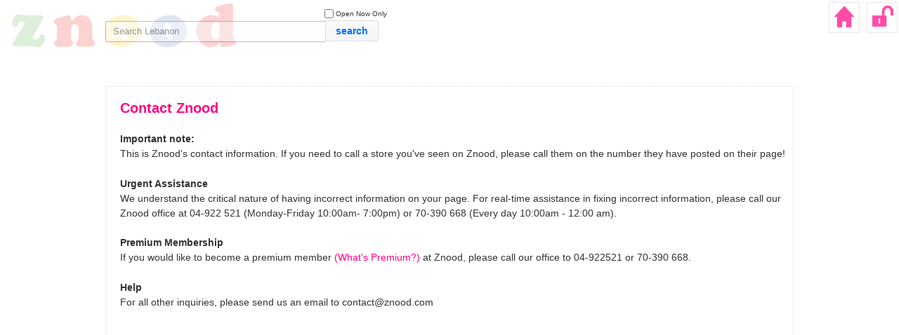

--- FILE ---
content_type: text/html; charset=utf-8
request_url: http://znood.com/contact
body_size: 1992
content:
<!DOCTYPE html>
<html xmlns="http://www.w3.org/1999/xhtml"
      xmlns:fb="http://www.facebook.com/2008/fbml"
      xmlns:og="http://opengraphprotocol.org/schema/">

  <head prefix="og: http://ogp.me/ns# fb: http://ogp.me/ns/fb# znoodcom: http://ogp.me/ns/fb/znoodcom#">
    <title>Znood.com</title>
	
	<meta content="authenticity_token" name="csrf-param" />
<meta content="Wts3voVosT8C5C3on2Qv3G9OCOQN+DBy8RkLIqPAckQ=" name="csrf-token" />

    <!--[if lt IE 9]>
    <script src="http://html5shiv.googlecode.com/svn/trunk/html5.js"></script>
    <![endif]-->
    <link href="/assets/application-ffac51077612ab19db2aa3a1d82ee1c9.css" media="screen" rel="stylesheet" type="text/css" />
    <!--[if lte IE 8]>
        <link href="/assets/application-ie-c4c990f84b847609c5d938db3652756e.css" media="all" rel="stylesheet" type="text/css" />
    <![endif]-->


    
    

    <script src="/assets/utils/namespacecreator-3eae056b874a01f8340c1e4a89734623.js" type="text/javascript"></script>
    
    <script type="text/javascript" src="http://maps.google.com/maps/api/js?v=3.9&sensor=true">
    </script>
    <script src="/assets/application-bcbbd976d3e63210d5693e64d3517ba5.js" type="text/javascript"></script>
    
	
  </head>
  <body>
    
    <header class="padder-sides">
	<div id="searchbox">
		<input type="text" value="Search Lebanon" id="txtFakeSearchBar" />
		<input type="text" value="" id="txtSearchBar" />
        <input type="button" value="search" id="btnSearch" />
	</div>
      <div id="opennow">
        <input type="checkbox" id="chkOpenNow" />
        <label for="chkOpenNow">Open Now Only</label>
      </div>
    <div style="display: none;">
      <label for="search_near">Near:</label>
      <select id="search_near" name="search[near]"><option value="0" selected="selected">All</option>
<option value="1">Metn</option>
<option value="2">Keserwan</option>
<option value="4">Beirut</option>
<option value="3">Jbeil</option>
<option value="10">Zahle</option>
<option value="5">South</option>
<option value="9">Sour</option>
<option value="8">Akkar</option>
<option value="7">Saida</option>
<option value="6">Batroun</option>
<option value="11">Baabda</option>
<option value="12">Zgharta</option>
<option value="-1">--</option>
<option value="-1">My Home</option></select>
    </div>
  <div style="display:none">
    <label for="search_category">Category:</label>
    <select id="search_category" name="search[category]"><option value="0" selected="selected">All</option>
<option value="150">clothing, shoes &amp; accessories</option>
<option value="151">salons, spa &amp; beauty</option>
<option value="152">restaurants, clubs &amp; activies</option>
<option value="153">gifts &amp; toys</option>
<option value="154">grocery, health &amp; pets</option>
<option value="155">babies &amp; kids</option>
<option value="156">home, office &amp; education</option>
<option value="157">sports, music &amp; art</option>
<option value="158">for the car</option>
<option value="159">electronics &amp; cell phones</option>
<option value="160">travel, weddings &amp; other</option>
<option value="-1">--</option>
<option value="-1">My Favorites</option></select>
  </div>

  <div class="logo-box">
    <img alt="Logo" height="93px" src="/assets/logo-fbdbb24d53f3e59e1164f4245f007095.gif" width="360px" />
  </div>

  <div class="menu">
      <a href="/" class="sprite home" title="Home">
      </a>
        <a href="/signin" class="sprite unlock" title="Sign in">
        </a>
  </div>
</header>

    <div class="container">
      <section>
        <div class="main padder-20 contact">
<h1>Contact Znood</h1>
<br/><br/>
<p>
    <b>Important note:</b><br/>
  This is Znood's contact information. If you need to call a store you've seen on Znood, please call them on the number they have posted on their page!
</p>

<b>Urgent Assistance</b>
<p>
	We understand the critical nature of having incorrect information on your page. For real-time assistance in fixing incorrect information, please call our Znood office at 04-922 521 (Monday-Friday 10:00am- 7:00pm) or 70-390 668 (Every day 10:00am - 12:00 am).
</p>

<b>Premium Membership</b>
<p> If you would like to become a premium member <a href="/premium">(What's Premium?)</a> at Znood, please call our office to 04-922521 or 70-390 668.
</p>

<b>Help</b>
<p> For all other inquiries, please send us an email to contact@znood.com
</p>
</div>
      </section>
    </div>
	<footer>
  <nav>
    <a href="/about">About</a>
      <a href="/contact">Contact Znood</a>
  </nav>
</footer>
	  
	  
      
	
  </body>
</html>

--- FILE ---
content_type: text/css
request_url: http://znood.com/assets/application-ffac51077612ab19db2aa3a1d82ee1c9.css
body_size: 12473
content:
html{margin:0;padding:0;border:0}body,div,span,object,iframe,h1,h2,h3,h4,h5,h6,p,blockquote,pre,a,abbr,acronym,address,code,del,dfn,em,img,q,dl,dt,dd,ol,ul,li,fieldset,form,label,legend,table,caption,tbody,tfoot,thead,tr,th,td,article,aside,dialog,figure,footer,header,hgroup,nav,section{margin:0;padding:0;border:0;font-weight:inherit;font-style:inherit;font-size:100%;font-family:inherit;vertical-align:baseline}article,aside,dialog,figure,footer,header,hgroup,nav,section{display:block}body{line-height:1.5;background:white}table{border-collapse:separate;border-spacing:0}caption,th,td{text-align:left;font-weight:normal;float:none !important}table,th,td{vertical-align:middle}blockquote:before,blockquote:after,q:before,q:after{content:''}blockquote,q{quotes:"" ""}a img{border:none}:focus{outline:0}html{font-size:100.01%}body{font-size:75%;color:#222;background:#fff;font-family:"Helvetica Neue", Arial, Helvetica, sans-serif}h1,h2,h3,h4,h5,h6{font-weight:normal;color:#111}h1{font-size:3em;line-height:1;margin-bottom:0.5em}h2{font-size:2em;margin-bottom:0.75em}h3{font-size:1.5em;line-height:1;margin-bottom:1em}h4{font-size:1.2em;line-height:1.25;margin-bottom:1.25em}h5{font-size:1em;font-weight:bold;margin-bottom:1.5em}h6{font-size:1em;font-weight:bold}h1 img,h2 img,h3 img,h4 img,h5 img,h6 img{margin:0}p{margin:0 0 1.5em}.left{float:left !important}p .left{margin:1.5em 1.5em 1.5em 0;padding:0}.right{float:right !important}p .right{margin:1.5em 0 1.5em 1.5em;padding:0}a:focus,a:hover{color:#09f}a{color:#06c;text-decoration:underline}blockquote{margin:1.5em;color:#666;font-style:italic}strong,dfn{font-weight:bold}em,dfn{font-style:italic}sup,sub{line-height:0}abbr,acronym{border-bottom:1px dotted #666}address{margin:0 0 1.5em;font-style:italic}del{color:#666}pre{margin:1.5em 0;white-space:pre}pre,code,tt{font:1em 'andale mono', 'lucida console', monospace;line-height:1.5}li ul,li ol{margin:0}ul,ol{margin:0 1.5em 1.5em 0;padding-left:1.5em}ul{list-style-type:disc}ol{list-style-type:decimal}dl{margin:0 0 1.5em 0}dl dt{font-weight:bold}dd{margin-left:1.5em}table{margin-bottom:1.4em;width:100%}th{font-weight:bold}thead th{background:#c3d9ff}th,td,caption{padding:4px 10px 4px 5px}tbody tr:nth-child(even) td,tbody tr.even td{background:#e5ecf9}tfoot{font-style:italic}caption{background:#eee}.small{font-size:.8em;margin-bottom:1.875em;line-height:1.875em}.large{font-size:1.2em;line-height:2.5em;margin-bottom:1.25em}.hide{display:none}.quiet{color:#666}.loud{color:#000}.highlight{background:#ff0}.added{background:#060;color:#fff}.removed{background:#900;color:#fff}.first{margin-left:0;padding-left:0}.last{margin-right:0;padding-right:0}.top{margin-top:0;padding-top:0}.bottom{margin-bottom:0;padding-bottom:0}label{font-weight:bold}fieldset{padding:0 1.4em 1.4em 1.4em;margin:0 0 1.5em 0;border:1px solid #ccc}legend{font-weight:bold;font-size:1.2em;margin-top:-0.2em;margin-bottom:1em}fieldset,#IE8#HACK{padding-top:1.4em}legend,#IE8#HACK{margin-top:0;margin-bottom:0}input[type=text],input[type=password],input.text,input.title,textarea{background-color:#fff;border:1px solid #bbb}input[type=text]:focus,input[type=password]:focus,input.text:focus,input.title:focus,textarea:focus{border-color:#666}select{background-color:#fff;border-width:1px;border-style:solid}input[type=text],input[type=password],input.text,input.title,textarea,select{margin:0.5em 0}input.text,input.title{width:300px;padding:5px}input.title{font-size:1.5em}textarea{width:390px;height:250px;padding:5px}form.inline{line-height:3}form.inline p{margin-bottom:0}.error,.alert,.notice,.success,.info{padding:0.8em;margin-bottom:1em;border:2px solid #ddd}.error,.alert{background:#fbe3e4;color:#8a1f11;border-color:#fbc2c4}.notice{background:#fff6bf;color:#514721;border-color:#ffd324}.success{background:#e6efc2;color:#264409;border-color:#c6d880}.info{background:#d5edf8;color:#09C;border-color:#92cae4}.error a,.alert a{color:#8a1f11}.notice a{color:#514721}.success a{color:#264409}.info a{color:#09C}.container{width:950px;margin:0 auto}.showgrid{background:url(src/grid.png)}.column{float:left;margin-right:10px}.last{margin-right:0}input.span-1,textarea.span-1{border-left-width:1px;border-right-width:1px;padding-left:5px;padding-right:5px}input.span-1,textarea.span-1{width:18px}.append-1{padding-right:40px}.prepend-1{padding-left:40px}.border{padding-right:4px;margin-right:5px;border-right:1px solid #ddd}.colborder{padding-right:24px;margin-right:25px;border-right:1px solid #ddd}.pull-1{margin-left:-40px}.pull-1{float:left;position:relative}.push-1{margin:0 -40px 1.5em 40px}.push-1{float:left;position:relative}div.prepend-top,.prepend-top{margin-top:1.5em}div.append-bottom,.append-bottom{margin-bottom:1.5em}.box{padding:1.5em;margin-bottom:1.5em;background:#e5eCf9}hr{background:#ddd;color:#ddd;clear:both;float:none;width:100%;height:1px;margin:0 0 1.45em;border:none}hr.space{background:#fff;color:#fff;visibility:hidden}.clearfix:after,.container:after{content:"\0020";display:block;height:0;clear:both;visibility:hidden;overflow:hidden}.clearfix,.container{display:block}.clear{clear:both}/*!
 * jQuery UI CSS Framework 1.8.20
 *
 * Copyright 2012, AUTHORS.txt (http://jqueryui.com/about)
 * Dual licensed under the MIT or GPL Version 2 licenses.
 * http://jquery.org/license
 *
 * http://docs.jquery.com/UI/Theming/API
 */.ui-helper-hidden{display:none}.ui-helper-hidden-accessible{position:absolute !important;clip:rect(1px 1px 1px 1px);clip:rect(1px, 1px, 1px, 1px)}.ui-helper-reset{margin:0;padding:0;border:0;outline:0;line-height:1.3;text-decoration:none;font-size:100%;list-style:none}.ui-helper-clearfix:before,.ui-helper-clearfix:after{content:"";display:table}.ui-helper-clearfix:after{clear:both}.ui-helper-clearfix{zoom:1}.ui-helper-zfix{width:100%;height:100%;top:0;left:0;position:absolute;opacity:0;filter:Alpha(Opacity=0)}.ui-state-disabled{cursor:default !important}.ui-icon{display:block;text-indent:-99999px;overflow:hidden;background-repeat:no-repeat}.ui-widget-overlay{position:absolute;top:0;left:0;width:100%;height:100%}/*!
 * jQuery UI CSS Framework 1.8.20
 *
 * Copyright 2012, AUTHORS.txt (http://jqueryui.com/about)
 * Dual licensed under the MIT or GPL Version 2 licenses.
 * http://jquery.org/license
 *
 * http://docs.jquery.com/UI/Theming/API
 *
 * To view and modify this theme, visit http://jqueryui.com/themeroller/?ffDefault=Helvetica,%20Arial,%20sans-serif&fwDefault=bold&fsDefault=1.1em&cornerRadius=2px&bgColorHeader=dddddd&bgTextureHeader=03_highlight_soft.png&bgImgOpacityHeader=50&borderColorHeader=dddddd&fcHeader=444444&iconColorHeader=0073ea&bgColorContent=ffffff&bgTextureContent=01_flat.png&bgImgOpacityContent=75&borderColorContent=dddddd&fcContent=444444&iconColorContent=ff0084&bgColorDefault=f6f6f6&bgTextureDefault=03_highlight_soft.png&bgImgOpacityDefault=100&borderColorDefault=dddddd&fcDefault=0073ea&iconColorDefault=666666&bgColorHover=0073ea&bgTextureHover=03_highlight_soft.png&bgImgOpacityHover=25&borderColorHover=0073ea&fcHover=ffffff&iconColorHover=ffffff&bgColorActive=ffffff&bgTextureActive=02_glass.png&bgImgOpacityActive=65&borderColorActive=dddddd&fcActive=ff0084&iconColorActive=454545&bgColorHighlight=ffffff&bgTextureHighlight=01_flat.png&bgImgOpacityHighlight=55&borderColorHighlight=cccccc&fcHighlight=444444&iconColorHighlight=0073ea&bgColorError=ffffff&bgTextureError=01_flat.png&bgImgOpacityError=55&borderColorError=ff0084&fcError=222222&iconColorError=ff0084&bgColorOverlay=eeeeee&bgTextureOverlay=01_flat.png&bgImgOpacityOverlay=0&opacityOverlay=80&bgColorShadow=aaaaaa&bgTextureShadow=01_flat.png&bgImgOpacityShadow=0&opacityShadow=60&thicknessShadow=4px&offsetTopShadow=-4px&offsetLeftShadow=-4px&cornerRadiusShadow=0px
 */.ui-widget{font-family:Helvetica, Arial, sans-serif;font-size:1.1em}.ui-widget .ui-widget{font-size:1em}.ui-widget input,.ui-widget select,.ui-widget textarea,.ui-widget button{font-family:Helvetica, Arial, sans-serif;font-size:1em}.ui-widget-content{border:1px solid #dddddd;background:#fff url(/assets/flick/ui-bg_flat_75_ffffff_40x100.png) 50% 50% repeat-x;color:#444444}.ui-widget-content a{color:#444444}.ui-widget-header{border:1px solid #dddddd;background:#ddd url(/assets/flick/ui-bg_highlight-soft_50_dddddd_1x100.png) 50% 50% repeat-x;color:#444444;font-weight:bold}.ui-widget-header a{color:#444444}.ui-state-default,.ui-widget-content .ui-state-default,.ui-widget-header .ui-state-default{border:1px solid #dddddd;background:#f6f6f6 url(/assets/flick/ui-bg_highlight-soft_100_f6f6f6_1x100.png) 50% 50% repeat-x;font-weight:bold;color:#0073ea}.ui-state-default a,.ui-state-default a:link,.ui-state-default a:visited{color:#0073ea;text-decoration:none}.ui-state-hover,.ui-widget-content .ui-state-hover,.ui-widget-header .ui-state-hover,.ui-state-focus,.ui-widget-content .ui-state-focus,.ui-widget-header .ui-state-focus{border:1px solid #0073ea;background:#0073ea url(/assets/flick/ui-bg_highlight-soft_25_0073ea_1x100.png) 50% 50% repeat-x;font-weight:bold;color:#ffffff}.ui-state-hover a,.ui-state-hover a:hover{color:#ffffff;text-decoration:none}.ui-state-active,.ui-widget-content .ui-state-active,.ui-widget-header .ui-state-active{border:1px solid #dddddd;background:#fff url(/assets/flick/ui-bg_glass_65_ffffff_1x400.png) 50% 50% repeat-x;font-weight:bold;color:#ff0084}.ui-state-active a,.ui-state-active a:link,.ui-state-active a:visited{color:#ff0084;text-decoration:none}.ui-widget :active{outline:none}.ui-state-highlight,.ui-widget-content .ui-state-highlight,.ui-widget-header .ui-state-highlight{border:1px solid #cccccc;background:#fff url(/assets/flick/ui-bg_flat_55_ffffff_40x100.png) 50% 50% repeat-x;color:#444444}.ui-state-highlight a,.ui-widget-content .ui-state-highlight a,.ui-widget-header .ui-state-highlight a{color:#444444}.ui-state-error,.ui-widget-content .ui-state-error,.ui-widget-header .ui-state-error{border:1px solid #ff0084;background:#fff url(/assets/flick/ui-bg_flat_55_ffffff_40x100.png) 50% 50% repeat-x;color:#222222}.ui-state-error a,.ui-widget-content .ui-state-error a,.ui-widget-header .ui-state-error a{color:#222222}.ui-state-error-text,.ui-widget-content .ui-state-error-text,.ui-widget-header .ui-state-error-text{color:#222222}.ui-priority-primary,.ui-widget-content .ui-priority-primary,.ui-widget-header .ui-priority-primary{font-weight:bold}.ui-priority-secondary,.ui-widget-content .ui-priority-secondary,.ui-widget-header .ui-priority-secondary{opacity:.7;filter:Alpha(Opacity=70);font-weight:normal}.ui-state-disabled,.ui-widget-content .ui-state-disabled,.ui-widget-header .ui-state-disabled{opacity:.35;filter:Alpha(Opacity=35);background-image:none}.ui-icon{width:16px;height:16px;background-image:url(/assets/flick/ui-icons_ff0084_256x240.png)}.ui-widget-content .ui-icon{background-image:url(/assets/flick/ui-icons_ff0084_256x240.png)}.ui-widget-header .ui-icon{background-image:url(/assets/flick/ui-icons_0073ea_256x240.png)}.ui-state-default .ui-icon{background-image:url(/assets/flick/ui-icons_666666_256x240.png)}.ui-state-hover .ui-icon,.ui-state-focus .ui-icon{background-image:url(/assets/flick/ui-icons_ffffff_256x240.png)}.ui-state-active .ui-icon{background-image:url(/assets/flick/ui-icons_454545_256x240.png)}.ui-state-highlight .ui-icon{background-image:url(/assets/flick/ui-icons_0073ea_256x240.png)}.ui-state-error .ui-icon,.ui-state-error-text .ui-icon{background-image:url(/assets/flick/ui-icons_ff0084_256x240.png)}.ui-icon-carat-1-n{background-position:0 0}.ui-icon-carat-1-ne{background-position:-16px 0}.ui-icon-carat-1-e{background-position:-32px 0}.ui-icon-carat-1-se{background-position:-48px 0}.ui-icon-carat-1-s{background-position:-64px 0}.ui-icon-carat-1-sw{background-position:-80px 0}.ui-icon-carat-1-w{background-position:-96px 0}.ui-icon-carat-1-nw{background-position:-112px 0}.ui-icon-carat-2-n-s{background-position:-128px 0}.ui-icon-carat-2-e-w{background-position:-144px 0}.ui-icon-triangle-1-n{background-position:0 -16px}.ui-icon-triangle-1-ne{background-position:-16px -16px}.ui-icon-triangle-1-e{background-position:-32px -16px}.ui-icon-triangle-1-se{background-position:-48px -16px}.ui-icon-triangle-1-s{background-position:-64px -16px}.ui-icon-triangle-1-sw{background-position:-80px -16px}.ui-icon-triangle-1-w{background-position:-96px -16px}.ui-icon-triangle-1-nw{background-position:-112px -16px}.ui-icon-triangle-2-n-s{background-position:-128px -16px}.ui-icon-triangle-2-e-w{background-position:-144px -16px}.ui-icon-arrow-1-n{background-position:0 -32px}.ui-icon-arrow-1-ne{background-position:-16px -32px}.ui-icon-arrow-1-e{background-position:-32px -32px}.ui-icon-arrow-1-se{background-position:-48px -32px}.ui-icon-arrow-1-s{background-position:-64px -32px}.ui-icon-arrow-1-sw{background-position:-80px -32px}.ui-icon-arrow-1-w{background-position:-96px -32px}.ui-icon-arrow-1-nw{background-position:-112px -32px}.ui-icon-arrow-2-n-s{background-position:-128px -32px}.ui-icon-arrow-2-ne-sw{background-position:-144px -32px}.ui-icon-arrow-2-e-w{background-position:-160px -32px}.ui-icon-arrow-2-se-nw{background-position:-176px -32px}.ui-icon-arrowstop-1-n{background-position:-192px -32px}.ui-icon-arrowstop-1-e{background-position:-208px -32px}.ui-icon-arrowstop-1-s{background-position:-224px -32px}.ui-icon-arrowstop-1-w{background-position:-240px -32px}.ui-icon-arrowthick-1-n{background-position:0 -48px}.ui-icon-arrowthick-1-ne{background-position:-16px -48px}.ui-icon-arrowthick-1-e{background-position:-32px -48px}.ui-icon-arrowthick-1-se{background-position:-48px -48px}.ui-icon-arrowthick-1-s{background-position:-64px -48px}.ui-icon-arrowthick-1-sw{background-position:-80px -48px}.ui-icon-arrowthick-1-w{background-position:-96px -48px}.ui-icon-arrowthick-1-nw{background-position:-112px -48px}.ui-icon-arrowthick-2-n-s{background-position:-128px -48px}.ui-icon-arrowthick-2-ne-sw{background-position:-144px -48px}.ui-icon-arrowthick-2-e-w{background-position:-160px -48px}.ui-icon-arrowthick-2-se-nw{background-position:-176px -48px}.ui-icon-arrowthickstop-1-n{background-position:-192px -48px}.ui-icon-arrowthickstop-1-e{background-position:-208px -48px}.ui-icon-arrowthickstop-1-s{background-position:-224px -48px}.ui-icon-arrowthickstop-1-w{background-position:-240px -48px}.ui-icon-arrowreturnthick-1-w{background-position:0 -64px}.ui-icon-arrowreturnthick-1-n{background-position:-16px -64px}.ui-icon-arrowreturnthick-1-e{background-position:-32px -64px}.ui-icon-arrowreturnthick-1-s{background-position:-48px -64px}.ui-icon-arrowreturn-1-w{background-position:-64px -64px}.ui-icon-arrowreturn-1-n{background-position:-80px -64px}.ui-icon-arrowreturn-1-e{background-position:-96px -64px}.ui-icon-arrowreturn-1-s{background-position:-112px -64px}.ui-icon-arrowrefresh-1-w{background-position:-128px -64px}.ui-icon-arrowrefresh-1-n{background-position:-144px -64px}.ui-icon-arrowrefresh-1-e{background-position:-160px -64px}.ui-icon-arrowrefresh-1-s{background-position:-176px -64px}.ui-icon-arrow-4{background-position:0 -80px}.ui-icon-arrow-4-diag{background-position:-16px -80px}.ui-icon-extlink{background-position:-32px -80px}.ui-icon-newwin{background-position:-48px -80px}.ui-icon-refresh{background-position:-64px -80px}.ui-icon-shuffle{background-position:-80px -80px}.ui-icon-transfer-e-w{background-position:-96px -80px}.ui-icon-transferthick-e-w{background-position:-112px -80px}.ui-icon-folder-collapsed{background-position:0 -96px}.ui-icon-folder-open{background-position:-16px -96px}.ui-icon-document{background-position:-32px -96px}.ui-icon-document-b{background-position:-48px -96px}.ui-icon-note{background-position:-64px -96px}.ui-icon-mail-closed{background-position:-80px -96px}.ui-icon-mail-open{background-position:-96px -96px}.ui-icon-suitcase{background-position:-112px -96px}.ui-icon-comment{background-position:-128px -96px}.ui-icon-person{background-position:-144px -96px}.ui-icon-print{background-position:-160px -96px}.ui-icon-trash{background-position:-176px -96px}.ui-icon-locked{background-position:-192px -96px}.ui-icon-unlocked{background-position:-208px -96px}.ui-icon-bookmark{background-position:-224px -96px}.ui-icon-tag{background-position:-240px -96px}.ui-icon-home{background-position:0 -112px}.ui-icon-flag{background-position:-16px -112px}.ui-icon-calendar{background-position:-32px -112px}.ui-icon-cart{background-position:-48px -112px}.ui-icon-pencil{background-position:-64px -112px}.ui-icon-clock{background-position:-80px -112px}.ui-icon-disk{background-position:-96px -112px}.ui-icon-calculator{background-position:-112px -112px}.ui-icon-zoomin{background-position:-128px -112px}.ui-icon-zoomout{background-position:-144px -112px}.ui-icon-search{background-position:-160px -112px}.ui-icon-wrench{background-position:-176px -112px}.ui-icon-gear{background-position:-192px -112px}.ui-icon-heart{background-position:-208px -112px}.ui-icon-star{background-position:-224px -112px}.ui-icon-link{background-position:-240px -112px}.ui-icon-cancel{background-position:0 -128px}.ui-icon-plus{background-position:-16px -128px}.ui-icon-plusthick{background-position:-32px -128px}.ui-icon-minus{background-position:-48px -128px}.ui-icon-minusthick{background-position:-64px -128px}.ui-icon-close{background-position:-80px -128px}.ui-icon-closethick{background-position:-96px -128px}.ui-icon-key{background-position:-112px -128px}.ui-icon-lightbulb{background-position:-128px -128px}.ui-icon-scissors{background-position:-144px -128px}.ui-icon-clipboard{background-position:-160px -128px}.ui-icon-copy{background-position:-176px -128px}.ui-icon-contact{background-position:-192px -128px}.ui-icon-image{background-position:-208px -128px}.ui-icon-video{background-position:-224px -128px}.ui-icon-script{background-position:-240px -128px}.ui-icon-alert{background-position:0 -144px}.ui-icon-info{background-position:-16px -144px}.ui-icon-notice{background-position:-32px -144px}.ui-icon-help{background-position:-48px -144px}.ui-icon-check{background-position:-64px -144px}.ui-icon-bullet{background-position:-80px -144px}.ui-icon-radio-off{background-position:-96px -144px}.ui-icon-radio-on{background-position:-112px -144px}.ui-icon-pin-w{background-position:-128px -144px}.ui-icon-pin-s{background-position:-144px -144px}.ui-icon-play{background-position:0 -160px}.ui-icon-pause{background-position:-16px -160px}.ui-icon-seek-next{background-position:-32px -160px}.ui-icon-seek-prev{background-position:-48px -160px}.ui-icon-seek-end{background-position:-64px -160px}.ui-icon-seek-start{background-position:-80px -160px}.ui-icon-seek-first{background-position:-80px -160px}.ui-icon-stop{background-position:-96px -160px}.ui-icon-eject{background-position:-112px -160px}.ui-icon-volume-off{background-position:-128px -160px}.ui-icon-volume-on{background-position:-144px -160px}.ui-icon-power{background-position:0 -176px}.ui-icon-signal-diag{background-position:-16px -176px}.ui-icon-signal{background-position:-32px -176px}.ui-icon-battery-0{background-position:-48px -176px}.ui-icon-battery-1{background-position:-64px -176px}.ui-icon-battery-2{background-position:-80px -176px}.ui-icon-battery-3{background-position:-96px -176px}.ui-icon-circle-plus{background-position:0 -192px}.ui-icon-circle-minus{background-position:-16px -192px}.ui-icon-circle-close{background-position:-32px -192px}.ui-icon-circle-triangle-e{background-position:-48px -192px}.ui-icon-circle-triangle-s{background-position:-64px -192px}.ui-icon-circle-triangle-w{background-position:-80px -192px}.ui-icon-circle-triangle-n{background-position:-96px -192px}.ui-icon-circle-arrow-e{background-position:-112px -192px}.ui-icon-circle-arrow-s{background-position:-128px -192px}.ui-icon-circle-arrow-w{background-position:-144px -192px}.ui-icon-circle-arrow-n{background-position:-160px -192px}.ui-icon-circle-zoomin{background-position:-176px -192px}.ui-icon-circle-zoomout{background-position:-192px -192px}.ui-icon-circle-check{background-position:-208px -192px}.ui-icon-circlesmall-plus{background-position:0 -208px}.ui-icon-circlesmall-minus{background-position:-16px -208px}.ui-icon-circlesmall-close{background-position:-32px -208px}.ui-icon-squaresmall-plus{background-position:-48px -208px}.ui-icon-squaresmall-minus{background-position:-64px -208px}.ui-icon-squaresmall-close{background-position:-80px -208px}.ui-icon-grip-dotted-vertical{background-position:0 -224px}.ui-icon-grip-dotted-horizontal{background-position:-16px -224px}.ui-icon-grip-solid-vertical{background-position:-32px -224px}.ui-icon-grip-solid-horizontal{background-position:-48px -224px}.ui-icon-gripsmall-diagonal-se{background-position:-64px -224px}.ui-icon-grip-diagonal-se{background-position:-80px -224px}.ui-corner-all,.ui-corner-top,.ui-corner-left,.ui-corner-tl{-moz-border-radius-topleft:2px;-webkit-border-top-left-radius:2px;-khtml-border-top-left-radius:2px;border-top-left-radius:2px}.ui-corner-all,.ui-corner-top,.ui-corner-right,.ui-corner-tr{-moz-border-radius-topright:2px;-webkit-border-top-right-radius:2px;-khtml-border-top-right-radius:2px;border-top-right-radius:2px}.ui-corner-all,.ui-corner-bottom,.ui-corner-left,.ui-corner-bl{-moz-border-radius-bottomleft:2px;-webkit-border-bottom-left-radius:2px;-khtml-border-bottom-left-radius:2px;border-bottom-left-radius:2px}.ui-corner-all,.ui-corner-bottom,.ui-corner-right,.ui-corner-br{-moz-border-radius-bottomright:2px;-webkit-border-bottom-right-radius:2px;-khtml-border-bottom-right-radius:2px;border-bottom-right-radius:2px}.ui-widget-overlay{background:#eee url(/assets/flick/ui-bg_flat_0_eeeeee_40x100.png) 50% 50% repeat-x;opacity:.80;filter:Alpha(Opacity=80)}.ui-widget-shadow{margin:-4px 0 0 -4px;padding:4px;background:#aaa url(/assets/flick/ui-bg_flat_0_aaaaaa_40x100.png) 50% 50% repeat-x;opacity:.60;filter:Alpha(Opacity=60);-moz-border-radius:0px;-khtml-border-radius:0px;-webkit-border-radius:0px;border-radius:0px}                                                                                                                                                                                                                                                                                            /*!
* jQuery UI Resizable 1.8.20
*
* Copyright 2012, AUTHORS.txt (http://jqueryui.com/about)
* Dual licensed under the MIT or GPL Version 2 licenses.
* http://jquery.org/license
*
* http://docs.jquery.com/UI/Resizable#theming
*/.ui-resizable{position:relative}.ui-resizable-handle{position:absolute;font-size:0.1px;display:block}.ui-resizable-disabled .ui-resizable-handle,.ui-resizable-autohide .ui-resizable-handle{display:none}.ui-resizable-n{cursor:n-resize;height:7px;width:100%;top:-5px;left:0}.ui-resizable-s{cursor:s-resize;height:7px;width:100%;bottom:-5px;left:0}.ui-resizable-e{cursor:e-resize;width:7px;right:-5px;top:0;height:100%}.ui-resizable-w{cursor:w-resize;width:7px;left:-5px;top:0;height:100%}.ui-resizable-se{cursor:se-resize;width:12px;height:12px;right:1px;bottom:1px}.ui-resizable-sw{cursor:sw-resize;width:9px;height:9px;left:-5px;bottom:-5px}.ui-resizable-nw{cursor:nw-resize;width:9px;height:9px;left:-5px;top:-5px}.ui-resizable-ne{cursor:ne-resize;width:9px;height:9px;right:-5px;top:-5px}                                                                                      /*!
* jQuery UI Selectable 1.8.20
*
* Copyright 2012, AUTHORS.txt (http://jqueryui.com/about)
* Dual licensed under the MIT or GPL Version 2 licenses.
* http://jquery.org/license
*
* http://docs.jquery.com/UI/Selectable#theming
*/.ui-selectable-helper{position:absolute;z-index:100;border:1px dotted black}/*!
 * jQuery UI Accordion 1.8.20
 *
 * Copyright 2012, AUTHORS.txt (http://jqueryui.com/about)
 * Dual licensed under the MIT or GPL Version 2 licenses.
 * http://jquery.org/license
 *
 * http://docs.jquery.com/UI/Accordion#theming
 */.ui-accordion{width:100%}.ui-accordion .ui-accordion-header{cursor:pointer;position:relative;margin-top:1px;zoom:1}.ui-accordion .ui-accordion-li-fix{display:inline}.ui-accordion .ui-accordion-header-active{border-bottom:0 !important}.ui-accordion .ui-accordion-header a{display:block;font-size:1em;padding:.5em .5em .5em .7em}.ui-accordion-icons .ui-accordion-header a{padding-left:2.2em}.ui-accordion .ui-accordion-header .ui-icon{position:absolute;left:.5em;top:50%;margin-top:-8px}.ui-accordion .ui-accordion-content{padding:1em 2.2em;border-top:0;margin-top:-2px;position:relative;top:1px;margin-bottom:2px;overflow:auto;display:none;zoom:1}.ui-accordion .ui-accordion-content-active{display:block}/*!
 * jQuery UI Autocomplete 1.8.20
 *
 * Copyright 2012, AUTHORS.txt (http://jqueryui.com/about)
 * Dual licensed under the MIT or GPL Version 2 licenses.
 * http://jquery.org/license
 *
 * http://docs.jquery.com/UI/Autocomplete#theming
 */.ui-autocomplete{position:absolute;cursor:default}* html .ui-autocomplete{width:1px}.ui-menu{list-style:none;padding:2px;margin:0;display:block;float:left}.ui-menu .ui-menu{margin-top:-3px}.ui-menu .ui-menu-item{margin:0;padding:0;zoom:1;float:left;clear:left;width:100%}.ui-menu .ui-menu-item a{text-decoration:none;display:block;padding:.2em .4em;line-height:1.5;zoom:1}.ui-menu .ui-menu-item a.ui-state-hover,.ui-menu .ui-menu-item a.ui-state-active{font-weight:normal;margin:-1px}/*!
 * jQuery UI Button 1.8.20
 *
 * Copyright 2012, AUTHORS.txt (http://jqueryui.com/about)
 * Dual licensed under the MIT or GPL Version 2 licenses.
 * http://jquery.org/license
 *
 * http://docs.jquery.com/UI/Button#theming
 */.ui-button{display:inline-block;position:relative;padding:0;margin-right:.1em;text-decoration:none !important;cursor:pointer;text-align:center;zoom:1;overflow:visible}.ui-button-icon-only{width:2.2em}button.ui-button-icon-only{width:2.4em}.ui-button-icons-only{width:3.4em}button.ui-button-icons-only{width:3.7em}.ui-button .ui-button-text{display:block;line-height:1.4}.ui-button-text-only .ui-button-text{padding:.4em 1em}.ui-button-icon-only .ui-button-text,.ui-button-icons-only .ui-button-text{padding:.4em;text-indent:-9999999px}.ui-button-text-icon-primary .ui-button-text,.ui-button-text-icons .ui-button-text{padding:.4em 1em .4em 2.1em}.ui-button-text-icon-secondary .ui-button-text,.ui-button-text-icons .ui-button-text{padding:.4em 2.1em .4em 1em}.ui-button-text-icons .ui-button-text{padding-left:2.1em;padding-right:2.1em}input.ui-button{padding:.4em 1em}.ui-button-icon-only .ui-icon,.ui-button-text-icon-primary .ui-icon,.ui-button-text-icon-secondary .ui-icon,.ui-button-text-icons .ui-icon,.ui-button-icons-only .ui-icon{position:absolute;top:50%;margin-top:-8px}.ui-button-icon-only .ui-icon{left:50%;margin-left:-8px}.ui-button-text-icon-primary .ui-button-icon-primary,.ui-button-text-icons .ui-button-icon-primary,.ui-button-icons-only .ui-button-icon-primary{left:.5em}.ui-button-text-icon-secondary .ui-button-icon-secondary,.ui-button-text-icons .ui-button-icon-secondary,.ui-button-icons-only .ui-button-icon-secondary{right:.5em}.ui-button-text-icons .ui-button-icon-secondary,.ui-button-icons-only .ui-button-icon-secondary{right:.5em}.ui-buttonset{margin-right:7px}.ui-buttonset .ui-button{margin-left:0;margin-right:-.3em}button.ui-button::-moz-focus-inner{border:0;padding:0}/*!
 * jQuery UI Dialog 1.8.20
 *
 * Copyright 2012, AUTHORS.txt (http://jqueryui.com/about)
 * Dual licensed under the MIT or GPL Version 2 licenses.
 * http://jquery.org/license
 *
 * http://docs.jquery.com/UI/Dialog#theming
 */.ui-dialog{position:absolute;padding:.2em;width:300px;overflow:hidden}.ui-dialog .ui-dialog-titlebar{padding:.4em 1em;position:relative}.ui-dialog .ui-dialog-title{float:left;margin:.1em 16px .1em 0}.ui-dialog .ui-dialog-titlebar-close{position:absolute;right:.3em;top:50%;width:19px;margin:-10px 0 0 0;padding:1px;height:18px}.ui-dialog .ui-dialog-titlebar-close span{display:block;margin:1px}.ui-dialog .ui-dialog-titlebar-close:hover,.ui-dialog .ui-dialog-titlebar-close:focus{padding:0}.ui-dialog .ui-dialog-content{position:relative;border:0;padding:.5em 1em;background:none;overflow:auto;zoom:1}.ui-dialog .ui-dialog-buttonpane{text-align:left;border-width:1px 0 0 0;background-image:none;margin:.5em 0 0 0;padding:.3em 1em .5em .4em}.ui-dialog .ui-dialog-buttonpane .ui-dialog-buttonset{float:right}.ui-dialog .ui-dialog-buttonpane button{margin:.5em .4em .5em 0;cursor:pointer}.ui-dialog .ui-resizable-se{width:14px;height:14px;right:3px;bottom:3px}.ui-draggable .ui-dialog-titlebar{cursor:move}/*!
 * jQuery UI Slider 1.8.20
 *
 * Copyright 2012, AUTHORS.txt (http://jqueryui.com/about)
 * Dual licensed under the MIT or GPL Version 2 licenses.
 * http://jquery.org/license
 *
 * http://docs.jquery.com/UI/Slider#theming
 */.ui-slider{position:relative;text-align:left}.ui-slider .ui-slider-handle{position:absolute;z-index:2;width:1.2em;height:1.2em;cursor:default}.ui-slider .ui-slider-range{position:absolute;z-index:1;font-size:.7em;display:block;border:0;background-position:0 0}.ui-slider-horizontal{height:.8em}.ui-slider-horizontal .ui-slider-handle{top:-.3em;margin-left:-.6em}.ui-slider-horizontal .ui-slider-range{top:0;height:100%}.ui-slider-horizontal .ui-slider-range-min{left:0}.ui-slider-horizontal .ui-slider-range-max{right:0}.ui-slider-vertical{width:.8em;height:100px}.ui-slider-vertical .ui-slider-handle{left:-.3em;margin-left:0;margin-bottom:-.6em}.ui-slider-vertical .ui-slider-range{left:0;width:100%}.ui-slider-vertical .ui-slider-range-min{bottom:0}.ui-slider-vertical .ui-slider-range-max{top:0}                                                   /*!
* jQuery UI Tabs 1.8.20
*
* Copyright 2012, AUTHORS.txt (http://jqueryui.com/about)
* Dual licensed under the MIT or GPL Version 2 licenses.
* http://jquery.org/license
*
* http://docs.jquery.com/UI/Tabs#theming
*/.ui-tabs{position:relative;padding:.2em;zoom:1}.ui-tabs .ui-tabs-nav{margin:0;padding:.2em .2em 0}.ui-tabs .ui-tabs-nav li{list-style:none;float:left;position:relative;top:1px;margin:0 .2em 1px 0;border-bottom:0 !important;padding:0;white-space:nowrap}.ui-tabs .ui-tabs-nav li a{float:left;padding:.5em 1em;text-decoration:none}.ui-tabs .ui-tabs-nav li.ui-tabs-selected{margin-bottom:0;padding-bottom:1px}.ui-tabs .ui-tabs-nav li.ui-tabs-selected a,.ui-tabs .ui-tabs-nav li.ui-state-disabled a,.ui-tabs .ui-tabs-nav li.ui-state-processing a{cursor:text}.ui-tabs .ui-tabs-nav li a,.ui-tabs.ui-tabs-collapsible .ui-tabs-nav li.ui-tabs-selected a{cursor:pointer}.ui-tabs .ui-tabs-panel{display:block;border-width:0;padding:1em 1.4em;background:none}.ui-tabs .ui-tabs-hide{display:none !important}/*!
 * jQuery UI Datepicker 1.8.20
 *
 * Copyright 2012, AUTHORS.txt (http://jqueryui.com/about)
 * Dual licensed under the MIT or GPL Version 2 licenses.
 * http://jquery.org/license
 *
 * http://docs.jquery.com/UI/Datepicker#theming
 */.ui-datepicker{width:17em;padding:.2em .2em 0;display:none}.ui-datepicker .ui-datepicker-header{position:relative;padding:.2em 0}.ui-datepicker .ui-datepicker-prev,.ui-datepicker .ui-datepicker-next{position:absolute;top:2px;width:1.8em;height:1.8em}.ui-datepicker .ui-datepicker-prev-hover,.ui-datepicker .ui-datepicker-next-hover{top:1px}.ui-datepicker .ui-datepicker-prev{left:2px}.ui-datepicker .ui-datepicker-next{right:2px}.ui-datepicker .ui-datepicker-prev-hover{left:1px}.ui-datepicker .ui-datepicker-next-hover{right:1px}.ui-datepicker .ui-datepicker-prev span,.ui-datepicker .ui-datepicker-next span{display:block;position:absolute;left:50%;margin-left:-8px;top:50%;margin-top:-8px}.ui-datepicker .ui-datepicker-title{margin:0 2.3em;line-height:1.8em;text-align:center}.ui-datepicker .ui-datepicker-title select{font-size:1em;margin:1px 0}.ui-datepicker select.ui-datepicker-month-year{width:100%}.ui-datepicker select.ui-datepicker-month,.ui-datepicker select.ui-datepicker-year{width:49%}.ui-datepicker table{width:100%;font-size:.9em;border-collapse:collapse;margin:0 0 .4em}.ui-datepicker th{padding:.7em .3em;text-align:center;font-weight:bold;border:0}.ui-datepicker td{border:0;padding:1px}.ui-datepicker td span,.ui-datepicker td a{display:block;padding:.2em;text-align:right;text-decoration:none}.ui-datepicker .ui-datepicker-buttonpane{background-image:none;margin:.7em 0 0 0;padding:0 .2em;border-left:0;border-right:0;border-bottom:0}.ui-datepicker .ui-datepicker-buttonpane button{float:right;margin:.5em .2em .4em;cursor:pointer;padding:.2em .6em .3em .6em;width:auto;overflow:visible}.ui-datepicker .ui-datepicker-buttonpane button.ui-datepicker-current{float:left}.ui-datepicker.ui-datepicker-multi{width:auto}.ui-datepicker-multi .ui-datepicker-group{float:left}.ui-datepicker-multi .ui-datepicker-group table{width:95%;margin:0 auto .4em}.ui-datepicker-multi-2 .ui-datepicker-group{width:50%}.ui-datepicker-multi-3 .ui-datepicker-group{width:33.3%}.ui-datepicker-multi-4 .ui-datepicker-group{width:25%}.ui-datepicker-multi .ui-datepicker-group-last .ui-datepicker-header{border-left-width:0}.ui-datepicker-multi .ui-datepicker-group-middle .ui-datepicker-header{border-left-width:0}.ui-datepicker-multi .ui-datepicker-buttonpane{clear:left}.ui-datepicker-row-break{clear:both;width:100%;font-size:0em}.ui-datepicker-rtl{direction:rtl}.ui-datepicker-rtl .ui-datepicker-prev{right:2px;left:auto}.ui-datepicker-rtl .ui-datepicker-next{left:2px;right:auto}.ui-datepicker-rtl .ui-datepicker-prev:hover{right:1px;left:auto}.ui-datepicker-rtl .ui-datepicker-next:hover{left:1px;right:auto}.ui-datepicker-rtl .ui-datepicker-buttonpane{clear:right}.ui-datepicker-rtl .ui-datepicker-buttonpane button{float:left}.ui-datepicker-rtl .ui-datepicker-buttonpane button.ui-datepicker-current{float:right}.ui-datepicker-rtl .ui-datepicker-group{float:right}.ui-datepicker-rtl .ui-datepicker-group-last .ui-datepicker-header{border-right-width:0;border-left-width:1px}.ui-datepicker-rtl .ui-datepicker-group-middle .ui-datepicker-header{border-right-width:0;border-left-width:1px}.ui-datepicker-cover{display:none;display/**/:block;position:absolute;z-index:-1;filter:mask();top:-4px;left:-4px;width:200px;height:200px}/*!
* jQuery UI Progressbar 1.8.20
*
* Copyright 2012, AUTHORS.txt (http://jqueryui.com/about)
* Dual licensed under the MIT or GPL Version 2 licenses.
* http://jquery.org/license
*
* http://docs.jquery.com/UI/Progressbar#theming
*/.ui-progressbar{height:2em;text-align:left;overflow:hidden}.ui-progressbar .ui-progressbar-value{margin:-1px;height:100%}.container{width:980px;padding:0;background-color:white;margin-top:43px;min-height:700px}.emptycontainer{width:980px;padding:0;background-color:white;margin-top:20px;border:none}.container_padder{padding:0px 20px 10px 20px}.padder{padding:2px}.padder-sides{padding:0 20px 0 20px}body{color:#333;background-repeat:repeat-x}header{width:980px;height:70px;margin:10px auto}header label{display:block;margin-bottom:2px;font-weight:100;font-size:10px}header select{margin-top:0;height:30px}header div{float:left;margin:2px 0 0 20px}section{font-size:120%;margin:0 auto;border:1px dotted #d8e0f0;min-height:650px}.edit{border:solid 1px black;background-color:#f5f6f6;padding:5px;font-size:18px;margin-top:10px}.logo-box{float:left;margin:12px 0 0 0;width:200px;opacity:0.2;position:absolute;z-index:-1;top:-20px;left:-10px}.menu{top:1px;right:2px;position:absolute;cursor:pointer;z-index:1;opacity:0.7}.menu a{float:left;margin-left:10px;border:solid 1px #ddd;padding:5px;width:32px;height:32px;display:block}.menu .home{background-position:0 -350px}.menu .home:hover{background-position:-50px -350px}.menu .lock{background-position:0 -250px}.menu .lock:hover{background-position:-50px -250px}.menu .unlock{background-position:0 -300px}.menu .unlock:hover{background-position:-50px -300px}.slogan{padding-left:120px;font-weight:bold;font-size:1.1em;float:left;color:#5d7fbf}a,.link{color:#FF0084;text-decoration:none;cursor:pointer}a:hover,.link:hover{color:#0073EA;text-decoration:underline}nav{position:absolute;right:0;height:32px;margin:10px 0 0 0;text-transform:uppercase;display:block}nav{white-space:nowrap}nav ul{padding:0;float:left;margin:5px;* margin-top:5px}nav ul li{list-style-type:none;display:inline-block;padding:3px 0;float:left;zoom:1;*display:inline}nav ul li a,footer a{padding:0 2px;font-weight:bold;color:#FF0084}nav ul li a:visited{color:#000}nav ul li a:hover{text-decoration:underline;color:#000}nav ul li .auth{color:#5371d0 !important;right:10px;padding:5px;font-size:16px}.round{-moz-border-radius:10px;-webkit-border-radius:10px;border-radius:10px}.round-5{-moz-border-radius:5px;-webkit-border-radius:5px;border-radius:5px}footer{text-align:center;width:100%;background-color:#f9f9f9;padding:10px 0;margin-top:20px}footer a{margin-right:10px}footer nav{float:none;margin:0;padding:0}footer nav{position:relative !important;background-color:#f9f9f9;margin-top:15px}div .field,div.actions{margin-bottom:10px}.field_with_errors{margin-top:10px;padding:2px;border:solid 1px red;display:inline}.warn{min-width:100px;display:inline;padding:5px}#error_explanation{width:400px;border:2px solid red;padding:7px;padding-bottom:12px;margin-bottom:20px;background-color:#f0f0f0}#error_explanation h2{text-align:left;font-weight:bold;padding:5px 5px 5px 15px;font-size:12px;margin:-7px;background-color:#c00;color:#fff}#error_explanation p{color:#333;margin-bottom:0;padding:5px}#error_explanation ul li{font-size:12px;list-style:square}textarea{width:390px;height:50px;padding:5px}table.create_page{width:100%;margin-bottom:0}td.main{width:70%;padding:1em;vertical-align:top}td.sidebar{width:30%;padding:1em;vertical-align:top;background:#ffc}tbody tr:nth-child(even) td,tbody tr.even td{background:#eef}.short_field{width:80px}input.phone_code{width:40px}input.phone_number{width:100px}div.images{display:block;width:100%;zoom:1;height:120px;padding:20px 0 20px 0}.cityimages,.categoryimages{display:block;width:100%;zoom:1;height:120px;padding:10px 0 10px 0}.images div{float:left}.images .navleft,.images .navright{display:inline-block;width:32px;height:32px;cursor:pointer;margin-top:45px;zoom:1;*display:inline}.cityimages .navleft,.cityimages .navright,.categoryimages .navleft,.categoryimages .navright{margin-top:30px}.images .navleft{background-position:-60px -550px;width:30px;height:40px;float:left}.images .navright{background-position:-90px -550px;float:right;width:30px;height:40px}.images_hidden .navleft,.images_hidden .navright{display:none}.images_hidden{display:none;padding:0 !important;margin:0 !important}.imgbox{vertical-align:middle;width:800px;height:105px;display:block;text-align:center}.imgbox a{width:120px;height:90px;display:none}.imgbox a i{background-repeat:no-repeat !important;background-position:center !important;display:block;width:120px;height:90px;cursor:pointer}.imgboxhidden{display:none;visibility:hidden}.cityimgbox,.categoryimgbox{vertical-align:middle;width:505px;height:110px;display:block;text-align:center}.cityimgbox a{*margin-right:3px}.categoryspacer{width:505px;height:20px}.location_page,.center_page{position:relative}#admin_panel{padding:5px;background-color:#fee;position:absolute !important;right:0;top:0;font-size:14px}#location_admin_panel{width:190px;height:400px;padding:5px;background-color:#fee;position:absolute;top:0;right:-200px}h5{font-size:12px;text-transform:uppercase;display:inline-block;zoom:1;*display:inline}#location_banner,#center_banner{display:inline-block;width:850px;vertical-align:middle;position:relative;margin-right:20px;padding:30px;zoom:1;*display:inline;*margin-right:0}#location_banner .left{width:390px}#center_banner{margin-bottom:20px;border-bottom:solid 1px #EEF;*width:920px}#center_banner .right{width:505px}#center_banner .right i{float:left;width:250px;color:#f00}#center_banner h3 small{margin-left:10px;color:#f00}.location_premium{background:#FCF9F9;width:910px;height:60px;text-align:center;font-size:24px;text-transform:uppercase;color:#ee2d2d;padding-top:25px;position:relative;*width:960px}.iconcertificate{background-position:0 -200px;width:55px;height:60px;top:15px;right:0;position:absolute}#location_banner .catchy{background-image:url(/assets/favorites.png);background-repeat:no-repeat;color:red;top:0;right:0;float:right;text-align:center;position:absolute;font-size:42px;font-weight:bold;height:74px;padding:15px 0 0 60px;background-position:left}#location_banner .why_premium{background:#fff;color:red;width:10px;font-weight:bold;float:right;padding-left:3px}.nearby .premium{padding-left:6px;background:red;color:#fff;width:70px;text-align:left;font-size:12px;display:inline-block;margin-top:5px;float:left;zoom:1;*display:inline;position:relative}.nearby .why_premium{padding:0;color:#fff;width:8px;float:right;padding-left:1px;height:16px;top:0;right:1px;margin-top:-1px;position:absolute}.nearby .why_premium a{margin-top:-6px}#location_banner .pns{width:100%;display:block;clear:both;border:solid 0px black}h1{font-size:20px;font-weight:bold;margin:0;padding:0;display:inline;color:#FF0084}h2{color:#0073EA;text-align:center;margin-top:20px}.location_pns{margin-bottom:10px;padding:10px;background-color:#fcf9f9;width:280px;text-align:center;font-size:14px}.location_pns b{font-weight:normal;display:inline-block;padding:0;margin:0 15px 2px 0;zoom:1;*display:inline}.location_categories{color:#666;margin:-5px 0 10px 0;display:block}#location_details,#location_desc,#location_keywords,#location_bottom,#center_bottom{width:870px;font-size:11px;display:inline-block;padding:20px;zoom:1;*display:inline}#center_bottom{border-top:solid 1px #EEF;*width:940px}dd,dt{display:inline-block;margin:0;zoom:1;*display:inline}#location_desc{border-top:solid 1px #f5f5f5;border-bottom:solid 1px #f5f5f5;font-size:12px;text-align:justify;*width:920px}#location_desc h2{display:inline-block;clear:none;text-transform:uppercase;margin:0 5px 0 0;font-size:18px;zoom:1;*display:inline}#location_keywords{width:100%;margin-left:0}#location_keywords dt{margin-right:10px}#location_keywords a{background-color:#5fb548;color:#fff;padding:3px;-moz-border-radius:3px;-webkit-border-radius:3px;border-radius:3px}div.main{display:inline-block;margin-right:30px;min-height:500px;width:950px;zoom:1;*display:inline}div.center{border:solid 0px red;display:inline-block;zoom:1;*display:inline;width:575px;float:left}div.side{width:285px;display:inline-block;vertical-align:top;zoom:1;*display:inline;float:right}.main h2{font-size:12px;color:#ff0084;margin:0;padding:0;font-weight:bold;margin-bottom:10px}#recently_boxes{width:100%;display:inline-block;margin:10px 0 10px 0;zoom:1;*display:inline}.recently_box{background-color:#f5f6f6;width:165px;height:240px;float:left;margin-bototm:10px}.recently_box .imgbox{width:120px;height:90px;border:solid 1px #ccc;padding:10px;margin:10px 10px 5px 10px}.inf{margin-left:15px;font-size:0.8em}.inf .city{display:block;margin-bottom:10px}.inf .location_pns{padding-bottom:0;margin-bottom:10px}.recently_box .location_categories a{font-size:12px}.main #newsfeed{width:540px;float:left}.main #newsfeed .fi{width:100%;background-color:#FCF9F9;margin-bottom:10px;padding:10px;position:relative}.main #newsfeed .premium{background:red;color:#fff;bottom:0;right:0;width:80px;float:right;text-align:center;position:absolute;font-size:10px}.main #newsfeed .why_premium{background:#fff;color:red;width:10px;font-weight:bold;float:right}.main #newsfeed .ago{display:block;margin-top:3px;color:#ccc}.homepage .main{padding-top:10px}.main #categories,.main #cities{margin:0 0 30px 0px;width:432px;float:left;font-size:0.8em;*width:428px}.main #categories .side{width:210px}.main #categories .right{width:190px;float:right}.main #categories .box{float:left;background-color:#fcf9f9;padding:5px;width:430px;height:218px}.main #categories h1,.main #cities h1,.main #newsfeed h1,.side h1{display:block;text-transform:uppercase;color:black;font-weight:300;margin-bottom:20px}#states h2{text-transform:uppercase}#states .state{float:left;position:relative}#states .statebox{width:130px;background-color:#fcf9f9;height:160px;margin-right:10px}#states .stateselected{background-color:#fcf9f9}#states a h2{text-decoration:underline}#states .metn h2,#states .metn a{color:#5fb548}#states .jbeil h2,#states .jbeil a{color:#5f81c0}#states .beirut h2,#states .beirut a{color:#ee2d2d}#states .keserwan h2,#states .keserwan a{color:#fdd736}#states .jbeil{margin-top:10px;width:409px;height:30px;display:block;background-color:#fcf9f9;text-align:center}#states .jbeil h2{color:#5f81c0;margin-top:7px}#states .statebox a,#categories .side a{padding:8px 0 8px 15px;display:block;font-size:10px;font-weight:300;text-transform:uppercase;color:#000}#states .statebox a:hover,#categories .side a:hover{background-color:white;color:#000}#states .statebox a:visited,#categories .side a:visited{color:#000}.state .all{position:absolute;bottom:0;right:15px;display:block;padding:1px 2px;background-color:#fff}#states .state .all a,#states .state .all a:visited{font-size:10px;font-weight:bold}.state_cities{width:550px;margin:10px 0 20px 0}.boxed_types{display:block;text-transform:capitalize}.boxed_types a,.boxed_types b{font-weight:normal;cursor:pointer;color:#fff}.boxed_types a b{background-color:#fff;color:#5fb548;color:#666;margin-left:5px;padding:2px}.boxed_types a{padding:2px;-moz-border-radius:3px;-webkit-border-radius:3px;border-radius:3px;background-color:#ee2d2d;margin:4px;display:inline-block;zoom:1;*display:inline}.boxed_types_yellow a{background-color:#ee2a2b}.boxed_types_yellow a b{background-color:#fff;color:#ee2a2b}#featured_photo_box h1{padding:10px 0 10px 10px;display:inline-block;zoom:1;*display:inline}#featured_photo_box{border:solid 1px silver;width:283px;height:315px;float:right}#featured_photo_box h1,.featured_box h1{color:black;text-transform:uppercase;font-weight:400}#featured_photo_box .box_wrapper{border:solid 0px black;display:block;padding:0;width:283px;height:246px;background-color:#f5f5f5;margin:20px 0 0 0}#featured_photo_box .box{margin:0 10px 0 10px;*margin:0 9px 0 9px;width:220px;height:200px;background-color:#f5f6f6;background-image:url(/assets/loading.gif);background-position:center;background-repeat:no-repeat !important;display:block;cursor:pointer}#featured_photo_box img{display:none;margin:0;padding:0}#featured_photo_box a{margin:0;padding:0;display:inline-block;zoom:1;*display:inline}#featured_photo_box .inf{margin-bottom:10px;color:#ccc;*margin-top:10px}#featured_photo_box b{color:#333}.featured_box{padding:15px;border:solid 1px #ccc;margin:20px 0;width:253px;display:block;float:right}.featured_box a{margin-right:5px}.hidden{display:none;width:0;height:0}#searchbox{float:left;margin:10px 0 0 0;padding:3px 10px 0 0;z-index:2}#searchbox input[type="button"]{float:left;height:30px;font-size:14px;margin-top:6px;-webkit-border-radius:0px 3px 3px 0px;-moz-border-radius:0px 3px 3px 0px;margin-left:0;font-weight:bold}#opennow{width:200px;height:20px;padding:0}#opennow input{float:left}#opennow label{float:left;padding-top:2px}#txtFakeSearchBar{color:#000;width:300px;height:26px;display:none;border:1px solid #FF0084;-webkit-border-radius:3px 0 0 3px;-moz-border-radius:3px 0 0 3px;font-size:13px;padding-left:10px;float:left;margin-right:0px;border-right:none;z-index:100;opacity:0.4}#txtSearchBar{display:none;width:300px;height:26px;display:none;font-size:13px;padding-left:10px;border:1px solid #FF0084;float:left;-webkit-border-radius:3px 0 0 3px;-moz-border-radius:3px 0 0 3px;border-right:none;margin-right:0px;z-index:100;opacity:0.4}#txtSearchBar.selected{opacity:1.0 !important}.highlight{background:yellow}.search{width:800px}.search ul{list-style-type:none;margin:0;padding:0}.search ul li{margin-bottom:10px}.inline{display:inline-block;zoom:1;*display:inline}a.red-button{background:red;border:1px solid #132b14;color:#ccc}a.red-button:hover{background:red;border:1px solid #132b14;color:#fff}.relative{position:relative}.beige-back{background-color:#ffc}.pad-10{padding:10px}.liststore{width:830px;background-color:#fcf9f9;padding:20px;font-size:18px;font-weight:400;margin:0 auto 20px auto}.listbtn{background-color:#60d619;color:white;padding:10px;margin-left:150px}.listbtn,.listbtn:visited,.listbtn:hover{text-decoration:none;color:#fff}.listbtn:hover{background-color:#70e629}#location_banner .city,#center_banner .city{text-transform:uppercase;color:#61b64a;font-weight:bold;margin:-2px 0 0 5px;font-size:10px}#location_banner .location_categories a,.cities_nearby a{text-transform:uppercase;font-size:10px;font-weight:bold;margin-right:10px}.cities_nearby a{margin-left:5px}.nearby_line{display:block;height:30px}.nearby_line h5{float:left}.cities_nearby{width:400px;float:left}.sprite{background-image:url(/assets/sprite.png);background-repeat:no-repeat;*background-image:url(/assets/sprite.gif)}.loc_info_iconed{display:block;width:150px;height:40px;padding-left:45px;padding-top:10px;text-transform:uppercase;font-size:11px;font-weight:bold}.credit{background-position:0 0}.smoking{background-position:0 -50px}.center_icon{background-position:0 -150px}.hours{background-position:0 -100px}.phones{background-position:0 -251px;height:39px}.loc_info{width:435px;float:left}.info_left{width:180px;float:left}.info_right{width:130px;margin-left:40px;float:left}.marker_icon{width:15px;height:25px;display:inline-block;zoom:1;*display:inline;margin-right:10px;float:left}.marker_icon_large{width:20px;height:40px}.marker_line{width:260px;height:45px;padding:0;display:inline-block;zoom:1;*display:inline}.marker_text{float:left;margin:5px 20px 0 0}.nearby a{font-size:12px}.about{font-size:12px}.about .padder{padding:10px 20px}.padder-5{padding:5px}.padder-5 a{margin-right:10px}.padder-20{padding:20px}.about .section{margin:10px 0}.about .title{background-color:#FCF9F9;width:870px;padding:15px;display:block;margin-top:20px}.about h1{font-weight:normal}h3{font-size:12px}.about h3{padding:10px;background-color:#FCF9F9;margin-top:20px;font-size:14px;width:120px;text-align:center;color:#0073EA;font-weight:bold}.about h2{text-transform:uppercase;font-size:12px;display:inline-block;margin-right:5px;zoom:1;*display:inline}.about h4{text-transform:uppercase;font-size:10px;display:inline-block;zoom:1;*display:inline}.about img{float:left;margin:0 14px 14px 0;width:102px}.about p{text-align:justify}.block{display:block}.team{font-size:12px}.person .title{display:block;padding:0;margin:0;background-color:#fff;width:100%;float:left}.person .body{width:870px;display:block;float:left}.hidden_back{position:absolute;top:0;left:0;width:1px;height:1px}.hidden_back .hidden_img{visibility:hidden;width:0;height:0}.album_back{position:absolute;top:0;left:0;width:100%;height:800px;display:block;z-index:2}.album_theater{width:905px;height:604px;background-color:black;display:block;z-index:3;margin:10px auto;text-align:center;position:relative}.album_theater .descriptionback,.album_theater .description{width:905px;height:45px;background-color:#000;position:absolute;bottom:35px;z-index:10;* left:0}.album_theater .description{width:905px;background:none;font-size:15px;font-weight:bold;color:#fff;z-index:999;bottom:30px}.album_theater .description small{font-size:11px}.album_theater .description a{color:#fdd119}.album_theater .description_text{text-align:center}.album_theater .description_text .top{border:solid 0px yellow}.album_theater .description .categories{font-size:9px;margin-top:-3px;display:block;clear:both;text-align:left;width:500px}.album_theater .description .categories a{margin-right:5px;color:#fff}.album_theater .photowrapper{height:604px;width:833px;background-position:center;background-repeat:no-repeat;cursor:pointer;float:left}.album_theater #leftcontrol,.album_theater #rightcontrol{height:100%;width:35px;display:block;float:left}.album_theater #leftbutton{width:32px;height:60px;margin-top:282px;margin-left:2px;cursor:pointer;background-position:0 -450px}.album_theater #rightbutton{width:32px;height:60px;margin-top:282px;cursor:pointer;background-position:-50px -450px}.album_theater #closebutton{width:15px;height:15px;position:absolute;top:0;right:0;cursor:pointer;background-position:-60px -600px}.album_theater_flat{width:100%;height:604px;background-color:white;display:block;z-index:3;text-align:center;margin:0 0;position:relative !important}.album_theater_flat .description{width:100%;background:none;font-size:18px;font-weight:bold;color:#000;z-index:999;top:22px;height:40px}.album_theater_flat #leftcontrol{width:5%}.album_theater_flat #rightcontrol{width:5%;float:right}.album_theater_flat #rightbutton{float:right}.album_theater_flat .descriptionback{background-color:#f8f8f8;top:15px;height:60px;width:100%}.album_theater_flat .description small{font-size:12px}.album_theater_flat .description a{color:#0073EA}.album_theater_flat .description_text{text-align:center}.album_theater_flat .description_text a{color:#ff0084}.album_theater_flat .description_text .top{border:solid 0px yellow}.album_theater_flat .description .categories{font-size:14px;margin-top:-3px;display:block;clear:both;text-align:left;width:500px}.album_theater_flat .description .categories a{border-right:1px solid #ff0084;padding-right:10px;margin-right:10px;color:#0073EA;height:10px;overflow:hidden}.album_theater_flat .description .categories a:last-child{border-right:none}.album_theater_flat .photowrapper{height:604px;width:90%;background-position:center;background-repeat:no-repeat;cursor:pointer;float:left;margin-right:0}.vlightbox{display:-moz-inline-stack;display:inline-block;zoom:1;*display:inline;position:relative;width:120px;margin:5px;padding:6px;border:solid 1px #b8b8b8;background-color:#f4f5f5;font-family:Trebuchet,Tahoma,Arial,sans-serif;font-size:11px;font-weight:normal;text-decoration:none;text-align:center;opacity:0.87}.vlightbox a{margin:0;padding:0;border:none}.vlightbox:hover,.vlightbox a:hover{opacity:1}.vlightbox img{margin:auto 0;border:none}.contact h3{font-weight:bold}div.premium_page{width:800px}#likebox{margin-top:20px;float:right}.fblike{margin:10px 0 10px 0;position:relative;height:60px}.likeoverlay{position:absolute;width:50px;height:25px;z-index:1000;left:0;top:0;*background-repeat:no-repeat;*background-image:url(/assets/sprite.gif);*background-position:0 -702px;background-color:white;opacity:0.05;-moz-opacity:0.05;filter:alpha(opacity=5)}.city_like{width:500px;height:40px}#selected_location_types_box,#selected_keywords_box{min-height:60px;border:dotted 1px #ccc;margin-bottom:20px}#selected_location_types span,#suggested_location_types .children_location_types i,#suggested_keywords i,#selected_keywords span{padding:4px;border-bottom:1px solid #37607D;border-right:1px solid #37607D;background-color:#E0EAF1;color:#3E6D8E;margin:4px;display:inline-block;zoom:1;*display:inline;font-size:12px;font-style:none}#selected_location_types b,#selected_keywords b{background-color:#fff;margin-left:5px;padding:1px;color:#000;cursor:pointer}#selected_location_types i,#selected_keywords i{font-style:none}#suggested_location_types{width:720px;height:350px}#suggested_location_types .parent_location_types{width:180px;height:330px;float:left;border-top:solid 1px #ccc;border-bottom:solid 1px #ccc;border-left:solid 1px #ccc;font-size:12px;background-color:#E0EAF1;color:#3E6D8E;border-right:solid 1px #3E6D8E}#suggested_location_types .children_location_types,#suggested_keywords{width:520px;height:330px;float:left;border-top:solid 1px #ccc;border-right:solid 1px #ccc;border-bottom:solid 1px #ccc;padding-left:10px;display:inline-block;zoom:1;*display:inline;overflow-y:scroll}#suggested_keywords{height:220px;width:688px;border:solid 1px #ccc;float:none}#suggested_location_types .children_location_types i,#suggested_keywords i{cursor:pointer}#suggested_location_types .parent_location_types i{text-transform:capitalize;display:block;padding:4px 2px;cursor:pointer}#suggested_location_types .parent_location_types .selected{background-color:#3E6D8E;color:#E0EAF1}#suggested_location_types .parent_location_types i:hover{background-color:#3E6D8E;color:#E0EAF1}#suggested_location_types .children_location_types i:hover,#suggested_keywords i:hover{background-color:#3E6D8E;color:#E0EAF1;border-bottom:1px solid #37607D;border-right:1px solid #37607D}.fakeinput{color:#ccc}#location_temp_location_type{display:none}.new_location .field,.edit_location .field{width:870px;display:inline-block;border-bottom:dashed 1px #ccc;padding:4px 0;zoom:1;* display:inline}.publish_box{margin-right:30px;background:#faf0f0;width:100%;float:left;margin-bottom:20px;padding:10px 0 10px 0}.new_location label,.edit_location label{display:inline-block;width:150px;zoom:1;* display:inline}.new_location .leftside,.edit_location .leftside{width:150px;margin-right:15px;float:left}.new_location .rightside,.edit_location .rightside{width:700px;float:left;display:inline-block;zoom:1;* display:inline;overflow:hidden}#emails_list .itm{display:block}.red{color:red}ul.list{list-style:none;padding-left:0}.overlayalpha{position:absolute;width:100%;height:100%;top:0;left:0;overflow:hidden;background-color:#fff}#connect{height:300px;width:800px;margin:0 auto}#connect .box{float:left;display:inline-block;width:330px;zoom:1;*display:inline;min-height:190px;margin:10px;background-color:#fff;border:1px dotted #d8e0f0}#connect label{display:inline-block;zoom:1;*display:inline;width:100px}.box{background-color:#f1f1f0;-moz-border-radius:10px;-webkit-border-radius:10px}.box h1{margin:0 50px 0 0}.fbconnectbtn{background-color:#f80000}#authform{-moz-border-radius:3px;-webkit-border-radius:3px;border-radius:3px;border:1px dotted #d8e0f0;display:block;height:360px;padding:20px}#authform .leftside{width:300px;height:300px;display:inline-block;float:left}#authform .rightside{height:200px;width:500px;display:inline-block;vertical-align:middle;float:left;text-align:center;padding-top:150px}#authform .rightside h1{margin-right:60px}#authform input,#connect input{height:30px;font-size:14px;-webkit-border-radius:3px;-moz-border-radius:3px;margin-left:0;padding-left:10px;color:#666}#authform input[type='submit']{color:#0073EA}#authform input[type='submit']:hover{color:#fff}.signinform label{font-size:18px}.results{width:100%;display:block}.results ul{display:block}.results ul li{border-bottom:1px dotted #d8e0f0;list-style:none;margin:0;padding:20px;display:block;height:130px}.results ul li a{color:#FF0084}.results ul li .left a{width:130px;height:130px;display:inline-block}.results ul li span.right{width:730px;height:120px;overflow:hidden}.results ul li span.left{width:130px;border:1px solid #ccc;height:130px}.results .right .categories{font-size:14px;margin-top:-3px;display:block;clear:both;text-align:left;width:700px;margin-bottom:10px}.results .right .categories a{border-right:1px solid #ff0084;padding-right:10px;margin-right:10px;color:#0073EA;height:10px;overflow:hidden}.results .right .categories a:last-child{border-right:none}.results h1{font-weight:normal}#loadmore{margin:0 0 40px 40px}.loadmorediv{display:block;height:50px;width:600px;float:left}#mainmap{height:600px}#mainmap #map_canvas{height:600px}#displaytypepanel{border-bottom:none;width:180px;height:52px;position:absolute;left:0;top:0}.panelbutton{width:50px;height:50px;display:inline-block;border:1px dotted #D8E0F0}.panelbutton_selected,.panelbutton:hover{background-color:#F8F8F8 !important;border:1px solid #D8E0F0}.camera{background-position:0 -200px}.text{background-position:0 -100px}.globe{background-position:0 0}#sort{width:160px;height:30px;position:absolute;right:0;top:0}#sort select{border:1px dotted  #D8E0F0}#searchterm{width:700px;height:30px;display:block;margin:30px 0 0 20px}#resultsdescription{position:absolute;color:#888}.noresults{border:1px dotted #ff0084;color:#0073EA;padding:15px;display:block}.noresults a{margin-right:10px}.nophoto{background-position:-15px -535px}.tooltip{display:none;position:absolute;border:1px solid #ff0084;padding:5px 10px 5px 10px;-moz-border-radius:5px;-webkit-border-radius:5px;border-radius:5px;color:#0073EA;opacity:0.5}.tooltiptip{background-position:-50px -700px;width:20px;height:20px;position:absolute;top:-10px;left:-14px}.uploadmany{background-color:#ffdddd;padding:20px}.location .top{font-weight:700;font-size:18px}.location .top .stripe small{font-size:12px}.location .top .stripe a{color:#0073EA;font-weight:600}.location .top .stripe{position:relative}.location .top .stripe a{color:#ff0084}.location .top .stripe .top{border:solid 0px yellow}.location .top .stripe .categories{font-size:14px;margin-top:-3px;display:block;clear:both;text-align:left;width:500px}.location .top .stripe .categories a{border-right:1px solid #ff0084;padding-right:10px;margin-right:10px;color:#0073EA;height:10px;overflow:hidden}.location .top .stripe .categories a:last-child{border-right:none}.location .top{border-bottom:1px dotted #ddd;height:120px}.location .top .stripe{margin-top:15px;padding:15px 0 15px 20px;background-color:#f8f8f8}.location .about{border-bottom:1px dotted #ddd;display:inline-block;width:100%}.location .about div{width:30%;float:left;padding:20px 0 20px 20px}.location .top .social{height:40px;padding-top:10px}.location .top .fblike{margin:0 0 0 20px;width:40%;float:left}.location .top .linkshare{float:right;margin:-3px 10px 0 0}.location .top .linkshare input{width:300px;color:#999;border:1px dashed #ddd}.location .about .numbers,.location .about .hours,.location .about .creditcards .ccinfo{width:230px;display:inline-block;float:left;margin:5px 0 0 20px;font-size:16px;font-weight:bold}.location .about .numbers span{width:150px;display:block}.location .about .hours span{width:150px;display:block;line-height:15px;margin-bottom:10px}.location .about .icon{width:41px;height:41px;float:left;display:inline-block}.location .about .numbers .pnrow{border-bottom:1px dotted #ddd}.location .about .numbers .pntitle{width:60px;display:inline-block !important}.location #description{padding:20px;font-size:14px;border-bottom:1px dotted #ddd}.location #photoalbum{padding:10px 0 10px 0 !important;height:610px;border-bottom:1px dotted #ddd}.pnvalue{display:inline !important}.phone{background-position:-100px -400px}.clock{background-position:0 -400px}.dollar{background-position:-50px -400px}.location #locationmap{padding:20px}#map_canvas{width:100%;height:300px;display:inline-block;zoom:1;*display:inline}.mapdesc{margin-bottom:10px;width:100%}.mapdesc h3{font-size:18px;display:inline-block;zoom:1;*display:inline}.nearby{vertical-align:top;display:inline-block;margin-left:20px;width:530px;zoom:1;*display:inline}


--- FILE ---
content_type: application/javascript
request_url: http://znood.com/assets/utils/namespacecreator-3eae056b874a01f8340c1e4a89734623.js
body_size: 674
content:
"undefined"==typeof znood&&(znood={}),"undefined"==typeof znood.utils&&(znood.utils={}),znood.utils.NamespaceCreator=function(namespaces){function createNamespaces(){for(var flat=flatten("",namespaces,""),i=0;i<flat.length;i++)"undefined"==eval("typeof "+flat[i])&&eval(flat[i]+"= {}");return flat}function flatten(e,t,i){var a="",n=new Array;if(0!=t.length){for(var o=0;o<t.length;o++)if("string"==typeof t[o])a=""==e?t[o]:i+"."+t[o],e=t[o],n.push(a);else{for(var r=flatten(e,t[o],a),s=0;s<r.length;s++)n.push(r[s]);e="",a=""}return n}}this.namespaces=namespaces;var me=this;this.start=function(){return createNamespaces()}};

--- FILE ---
content_type: application/x-javascript
request_url: http://znood.com/assets/application-bcbbd976d3e63210d5693e64d3517ba5.js
body_size: 130633
content:
function getCookie(t){var e,i,n,s=document.cookie.split(";");for(e=0;e<s.length;e++)if(i=s[e].substr(0,s[e].indexOf("=")),n=s[e].substr(s[e].indexOf("=")+1),i=i.replace(/^\s+|\s+$/g,""),i==t)return decodeURI(n)}function setCookie(t,e,i){var n=new Date;n.setDate(n.getDate()+i);var s=encodeURI(e)+(null==i?"":"; expires="+n.toUTCString());document.cookie=t+"="+s}function getParameterByName(t,e){e||(e=window.location.search);var i=RegExp("[?&]"+t+"=([^&]*)").exec(e);return i&&decodeURIComponent(i[1].replace(/\+/g," "))}function isNumber(t){return!isNaN(parseFloat(t))&&isFinite(t)}function makefake(t,e){var i="#"+t,n="fake_"+t,s="#fake_"+t;null==e&&(e="");var o="<input type='text' style='' value='"+e+"' id='"+n+"' size='30' class='fakeinput'></input>";$(i).after(o),$(i).attr("style","display: none;"),$(s).attr("style","display: block;"),$(s).focus(function(){$(i).attr("style","display:block;"),$(s).attr("style","display:none;"),$(i).select()}),$(i).focusout(function(){""==$(i).val()&&($(i).attr("style","display:none;"),$(s).attr("style","display:block;"))})}function authforms(){$("#authform input[type='submit']").button()}function makeSearchBar(){$("#txtSearchBar").attr("style","display: none;"),$("#txtFakeSearchBar").attr("style","display: block;"),offset=$("#btnSearch").position(),$("#displaytypepanel").offset({top:offset.top-15,left:offset.left+120}),$("#sort").offset({top:offset.top+36,left:offset.left+120}),containeroffset=$(".container section").position(),$("#resultsdescription").offset({top:containeroffset.top-25,left:containeroffset.left}),$("#txtFakeSearchBar").focus(function(){$("#txtSearchBar").attr("style","display:block;"),$("#txtFakeSearchBar").attr("style","display:none;"),$("#txtSearchBar").addClass("selected"),$("#txtSearchBar").select()}),$("#txtSearchBar").focusout(function(){""==$("#txtSearchBar").val()&&($("#txtSearchBar").attr("style","display:none;"),$("#txtFakeSearchBar").attr("style","display:block;")),$("#txtSearchBar").removeClass("selected")}),$("#txtSearchBar").live("click",function(){$("#txtSearchBar").addClass("selected")}),$("#txtSearchBar").bind("keydown",function(t){return t.keyCode===$.ui.keyCode.ENTER?($("#btnSearch").click(),!1):void 0})}function set_autocomplete(){$("#txtSearchBar").bind("keydown",function(t){t.keyCode===$.ui.keyCode.TAB&&$(this).data("autocomplete").menu.active&&t.preventDefault()}).autocomplete({source:function(t,e){responseWrapper=function(i,n){e(i,n),$(".ui-autocomplete").highlight(t.term)},$.getJSON("/jsearch",{term:t.term},responseWrapper)},search:function(){var t=extractLast(this.value);return t.length<2?!1:void 0},focus:function(){return!1},select:function(t,e){return this.value=e.item.label,redirect_itm(e.item),!1},delay:200})}function redirect_itm(t){window.location.href="l"==t.type?"/places/"+t.value:"c"==t.type?"/cities/"+t.value:"ce"==t.type?"/centers/"+t.value:"lt"==t.type?"/categories/"+t.value:"/search/"+t.label}function split(t){return t.split(/,\s*/)}function extractLast(t){return split(t).pop()}function filter(t){var e=".boxed_types b:not(:Contains('"+t+"'))";$(e).remove(),t.indexOf(lastfilter)<0&&($(".boxed_types b").remove(),$(all_categories).each(function(t,e){$(".boxed_types").append("<b>"+e+"</b>")})),boxed_refresh(),lastfilter=t}function qsutils(){this.adddata=function(t,e,i){t[e]=i},this.linearize=function(t){var e="";for(var i in t)t.hasOwnProperty(i)&&(e=e+i+"="+t[i]+"&");return e.trim("&")},this.getQueryString=function(){for(var t,e={},i=location.search.substring(1),n=/([^&=]+)=([^&]*)/g;t=n.exec(i);)e[decodeURIComponent(t[1])]=decodeURIComponent(t[2]);return e},this.toQsObject=function(t){for(var e,i={},n=/([^&=]+)=([^&]*)/g;e=n.exec(t);)i[decodeURIComponent(e[1])]=decodeURIComponent(e[2]);return i}}function make_search_path(t,e,i){var n=(new qsutils).getQueryString();null==t&&(t=n.term,t||(t=$("#txtSearchBar").val())),e||(e=n.order,e||(e=$("#sort_location").val(),e||(e="random"))),i||(i=n.viewmode,i||(i="i"));var s=new qsutils;obj={},s.adddata(obj,"term",t),s.adddata(obj,"order",e),"r"==i?(s.adddata(obj,"has_images",!1),s.adddata(obj,"hasgeo",!1)):"m"==i?(s.adddata(obj,"hasgeo",!0),s.adddata(obj,"has_images",!1)):(s.adddata(obj,"has_images",!0),s.adddata(obj,"hasgeo",!1));for(var o=["near","maxd","mind","premiumsonly","pagenum","incity"],a=0;a<o.length;a++)n[o[a]]&&""!=n[o[a]]&&s.adddata(obj,o[a],n[o[a]]);return $("#chkOpenNow").is(":checked")?s.adddata(obj,"opennow","true"):s.adddata(obj,"opennow","false"),s.adddata(obj,"viewmode",i),s.linearize(obj)}function fill_from_qs(){var t=(new qsutils).getQueryString();t.order&&($("#sort_location").val(t.order),$("#sort_location").data("current",t.order)),t.term&&($("#txtSearchBar").val(t.term),t.term.length>0&&($("#txtSearchBar").attr("style","display:block;"),$("#txtFakeSearchBar").attr("style","display:none;"))),t.opennow&&"true"==t.opennow&&$("#chkOpenNow").attr("checked","checked"),view_mode(t.viewmode)}function view_mode(t){$("#displaytypepanel a").removeClass("panelbutton_selected"),"r"==t?$(".text").addClass("panelbutton_selected"):"m"==t?$(".globe").addClass("panelbutton_selected"):$(".camera").addClass("panelbutton_selected")}function set_view_mode(t){view_mode(t),sp=make_search_path(null,null,t),window.location.href="/search?"+sp}function on_results_received(t){p=t.page,update_next_path(p);var e=t.results,i=20;e.length<i&&$("#loadmore").remove(),$(e).each(function(t,e){if(c=$(".results ul li:last").clone(),$(c).attr("sid",e.id),$(c).find("h1 a:first").text(e.name).attr("href",e.url),$(c).find("h1 small a:first").text(e.city.name).attr("href",e.city.url),burl=e.images.length>0?e.images[0].url.replace("604x604","130x130"):"assets/nophoto.gif",$(c).find(".left a").attr({href:e.url,style:"background:url("+burl+") no-repeat center"}),$(c).find(".right .categories").children().remove(),catdiv=$(c).find(".right .categories"),e.categories.length>0)for(var t=0;t<Math.min(e.categories.length,3);t++)catdiv.append("<a href='/categories/"+e.categories[t].id+"'>"+e.categories[t].name.capitalize()+"</a>");txtdiv=$(c).find(".right .txt"),0==e.short_desc.length?txtdiv.html("No description available. <a href='mailto:contact@znood.com'>Submit one</a>"):txtdiv.text(e.short_desc),$(".results ul").append(c)})}function remove_image(t,e){$.ajax({type:"POST",cache:!1,url:admins_remove_image_path+"/"+e,success:function(i){"ok"==i?$(t).parent().parent().fadeOut(1e3):(e="couldnot"+e,error="Could not delete image",newdiv=document.createElement("div"),$(newdiv).attr({id:e,"class":"error"}),$(newdiv).append(error),$(t).parent().prepend($(newdiv)),$(newdiv).fadeOut(5e3))}})}function get_cookies_array(){var t={};if(document.cookie&&""!=document.cookie)for(var e=document.cookie.split(";"),i=0;i<e.length;i++){var n=e[i].split("=");n[0]=n[0].replace(/^ /,""),t[decodeURIComponent(n[0])]=decodeURIComponent(n[1])}return t}function initUploadify(t,e,i){upurl="/places/upload/"+t.guid,$("#fupload").uploadify({swf:"/assets/uploadify.swf",uploader:upurl,successTimeout:120,onInit:function(){$("#btnupload").remove()},formData:{authenticity_token:e,uploadify:!0,utf8:"✓",remember_token:i},onQueueComplete:function(){},onUploadComplete:function(){refreshImages(t)}})}function initSortable(t){refreshImages(t),$(".all_images_admin").sortable({revert:!0}),$(".all_images_admin, .all_images_admin li").disableSelection(),$("#btnSavePositions").button(),$("#btnSavePositions").live("click",function(){id=$(this).attr("locationid"),arr=new Array,$("li[imgid]").each(function(t,e){arr.push($(e).attr("imgid"))}),$.ajax({type:"POST",cache:!1,url:"/places/order_images/"+id+"/"+arr.join(","),success:function(){alert("Saved!")},error:function(){alert("error :(")}})})}function createImage(t){style="background:url("+t.url+") no-repeat center",spn=$("<span></span>").attr({"class":"leftimage",style:style}),js="remove_image(this,"+t.id+");",a=$("<a></a>").attr({onclick:js}).text("delete"),pnl=$("<span></span>").attr({"class":"panel"}).append(a),itm=$("<li></li>").attr("imgid",t.id).append(spn).append(pnl),$(".all_images_admin").append(itm)}function refreshImages(t){$(".all_images_admin").children().remove(),$(".all_images_admin").append($("<img />").attr({src:"/assets/bigloading-d08a37a4e91219ced0302ba132ad0ce2.gif"})),$.ajax({type:"POST",cache:!1,url:location_images_path+"/"+t.guid,success:function(t){imgs=t,$(".all_images_admin").children().remove();for(var e=0;e<imgs.length;e++)createImage(imgs[e])}})}function loadLibraries(){google.maps.Polygon.prototype.getBounds||(google.maps.Polygon.prototype.getBounds=function(){for(var t,e=new google.maps.LatLngBounds,i=this.getPaths(),n=0;n<i.getLength();n++){t=i.getAt(n);for(var s=0;s<t.getLength();s++)e.extend(t.getAt(s))}return e}),google.maps.Polygon.prototype.contains||(google.maps.Polygon.prototype.contains=function(t){if(!this.getBounds().contains(t))return!1;for(var e,i,n,s,o,a,r,l=t.lat(),h=t.lng(),c=this.getPaths(),u=0;u<c.getLength();u++){for(e=c.getAt(u),i=e.getLength(),o=i-1,n=!1,s=0;i>s;s++)a=e.getAt(s),r=e.getAt(o),(a.lng()<h&&r.lng()>=h||r.lng()<h&&a.lng()>=h)&&a.lat()+(h-a.lng())/(r.lng()-a.lng())*(r.lat()-a.lat())<l&&(n=!n),o=s;if(n)return!0}return!1})}function getLandmark(){for(var t=locations[0],e=1;e<locations.length;e++)locations[e].size>=t.size&&(t=locations[e]);return t}function calcRoute(t,e){var i={origin:t,destination:e,travelMode:google.maps.TravelMode.DRIVING};directionsService.route(i,function(t,e){if(e==google.maps.DirectionsStatus.OK){directionsDisplay.setDirections(t);for(var i=new Array,n=0;n<t.routes.length;n++){for(var s=t.routes[n],o=$("#map_directions"),a=0;a<s.overview_path.length;a++)i.push(s.overview_path[a]);for(var a=0;a<s.overview_path.length;a++)i.push(s.overview_path[s.overview_path.length-1-a]);for(var r=o.html(),l=0;l<s.legs.length;l++){var h=l+1;r+="<b>Route Segment: "+h+"</b><br />",r+=s.legs[l].start_address+" to ",r+=s.legs[l].end_address+"<br />",r+=s.legs[l].distance.text+"<br /><br />";for(var a=0;a<s.legs[l].steps.length;a++)d=s.legs[l].steps[a].distance.value,d>1e3?d=d/1e3+"km":d+=" m",r+=s.legs[l].steps[a].instructions+"("+d+")"+"<br /><br />"}o.html(r)}var c=new google.maps.Polygon({paths:i,strokeColor:"#FF00FF",strokeOpacity:.8,strokeWeight:3,fillColor:"#FF00FF",fillOpacity:.35});c.setMap(map);for(var u=0;u<locations.length;u++)alert("Polygon location"+u+" "+c.contains(new google.maps.LatLng(u.latitude,u.longitude)))}})}/**
 * @name InfoBox
 * @version 1.1.11 [January 9, 2012]
 * @author Gary Little (inspired by proof-of-concept code from Pamela Fox of Google)
 * @copyright Copyright 2010 Gary Little [gary at luxcentral.com]
 * @fileoverview InfoBox extends the Google Maps JavaScript API V3 <tt>OverlayView</tt> class.
 *  <p>
 *  An InfoBox behaves like a <tt>google.maps.InfoWindow</tt>, but it supports several
 *  additional properties for advanced styling. An InfoBox can also be used as a map label.
 *  <p>
 *  An InfoBox also fires the same events as a <tt>google.maps.InfoWindow</tt>.
 */
function InfoBox(t){t=t||{},google.maps.OverlayView.apply(this,arguments),this.content_=t.content||"",this.disableAutoPan_=t.disableAutoPan||!1,this.maxWidth_=t.maxWidth||0,this.pixelOffset_=t.pixelOffset||new google.maps.Size(0,0),this.position_=t.position||new google.maps.LatLng(0,0),this.zIndex_=t.zIndex||null,this.boxClass_=t.boxClass||"infoBox",this.boxStyle_=t.boxStyle||{},this.closeBoxMargin_=t.closeBoxMargin||"2px",this.closeBoxURL_=t.closeBoxURL||"http://www.google.com/intl/en_us/mapfiles/close.gif",""===t.closeBoxURL&&(this.closeBoxURL_=""),this.infoBoxClearance_=t.infoBoxClearance||new google.maps.Size(1,1),this.isHidden_=t.isHidden||!1,this.alignBottom_=t.alignBottom||!1,this.pane_=t.pane||"floatPane",this.enableEventPropagation_=t.enableEventPropagation||!1,this.div_=null,this.closeListener_=null,this.moveListener_=null,this.contextListener_=null,this.eventListeners_=null,this.fixedWidthSet_=null}/**
 * @name MarkerManager v3
 * @version 1.1
 * @copyright (c) 2007 Google Inc.
 * @author Doug Ricket, Bjorn Brala (port to v3), others,
 *
 * @fileoverview Marker manager is an interface between the map and the user,
 * designed to manage adding and removing many points when the viewport changes.
 * <br /><br />
 * <b>How it Works</b>:<br/>
 * The MarkerManager places its markers onto a grid, similar to the map tiles.
 * When the user moves the viewport, it computes which grid cells have
 * entered or left the viewport, and shows or hides all the markers in those
 * cells.
 * (If the users scrolls the viewport beyond the markers that are loaded,
 * no markers will be visible until the <code>EVENT_moveend</code>
 * triggers an update.)
 * In practical consequences, this allows 10,000 markers to be distributed over
 * a large area, and as long as only 100-200 are visible in any given viewport,
 * the user will see good performance corresponding to the 100 visible markers,
 * rather than poor performance corresponding to the total 10,000 markers.
 * Note that some code is optimized for speed over space,
 * with the goal of accommodating thousands of markers.
 */
function MarkerManager(t,e){var i=this;i.map_=t,i.mapZoom_=t.getZoom(),i.projectionHelper_=new ProjectionHelperOverlay(t),google.maps.event.addListener(i.projectionHelper_,"ready",function(){i.projection_=this.getProjection(),i.initialize(t,e)})}function GridBounds(t){this.minX=Math.min(t[0].x,t[1].x),this.maxX=Math.max(t[0].x,t[1].x),this.minY=Math.min(t[0].y,t[1].y),this.maxY=Math.max(t[0].y,t[1].y)}function ProjectionHelperOverlay(t){this.setMap(t),this._map=t,this._zoom=-1,this._X0=this._Y0=this._X1=this._Y1=-1}function znood_logger(){this.log=function(t,e,i,n,s,o){if(STATS_ENABLED=!0){var a={};if(n=encodeURIComponent(document.referrer),s=encodeURIComponent(window.location.href),t&&null!=e&&i){t&&this.adddata(a,"statable_stattype",t),e&&this.adddata(a,"statable_id",e),i&&this.adddata(a,"statable_type",i),n&&this.adddata(a,"referral_url",n),s&&this.adddata(a,"source_url",s),o&&this.adddata(a,"temp_user_guid",o),0==$("#statimg").length&&(img=$("<img width='1px' height='1px' />").attr({id:"statimg",style:"position:absolute;bottom:0;right:0"}),$("body").append(img));var r=logger_path+"/"+(new Date).valueOf()+"/?"+this.linearize(a);$("#statimg").attr("src",r)}}},this.adddata=function(t,e,i){t[e]=i},this.linearize=function(t){var e="";for(var i in t)t.hasOwnProperty(i)&&(e=e+i+"="+t[i]+"&");return e.trim("&")}}function fbauth(){FB.getLoginStatus(function(t){$("#dvConnected")&&$("#dvConnected").attr("style","display:block"),"connected"===t.status&&(uid=t.authResponse.userID,data={uid:uid,auth_token:t.authResponse.accessToken,expires:t.authResponse.expiresIn},$.ajax({type:"GET",cache:!1,url:"/facebook_connect",data:data,dataType:"json",success:function(t){$("#dvConnected")&&$("#dvConnected").append("code: "+JSON.stringify(t)),"0"==t.code&&$(".likeoverlay").css("display","none")}}))},!0)}function getLoginStatusAsync(t,e){FB.getLoginStatus(function(i){uid=i.session?i.session.uid:null,t&&t(i,e)},!0)}function fbevents(){FB.Event.subscribe("edge.create",function(t){likeable=get_likeable(decodeURIComponent(t)),FB.getLoginStatus(function(t){"connected"===t.status&&(data={uid:t.authResponse.userID,auth_token:t.authResponse.accessToken,expires:t.authResponse.expiresIn},sendlike(data.uid,data.auth_token,likeable.id,likeable.type,!0))})}),FB.Event.subscribe("edge.remove",function(t){likeable=get_likeable(decodeURIComponent(t)),FB.getLoginStatus(function(t){"connected"===t.status&&(data={uid:t.authResponse.userID,auth_token:t.authResponse.accessToken,expires:t.authResponse.expiresIn},sendlike(data.uid,data.auth_token,likeable.id,likeable.type,!1))})})}function get_likeable(t){return t=t.replace(/http[s]?:\/\//i,""),terms=t.split("/"),{type:terms[1],id:terms[2]}}function sendlike(t,e,i,n,s,o,a){var r={},l=new qsutils;l.adddata(r,"likeable_id",i),l.adddata(r,"likeable_type",n),l.adddata(r,"fbid",t),l.adddata(r,"like",s),l.adddata(r,"auth_token",e),$.ajax({type:"POST",cache:!1,url:"/like",data:l.linearize(r),success:function(t){o&&o(t)},error:function(t){a&&a(t)}})}function location_path(t){return"/places/"+t}!function(t,e){function i(t){return L.isWindow(t)?t:9===t.nodeType?t.defaultView||t.parentWindow:!1}function n(t){if(!bi[t]){var e=A.body,i=L("<"+t+">").appendTo(e),n=i.css("display");i.remove(),("none"===n||""===n)&&(fi||(fi=A.createElement("iframe"),fi.frameBorder=fi.width=fi.height=0),e.appendChild(fi),gi&&fi.createElement||(gi=(fi.contentWindow||fi.contentDocument).document,gi.write((L.support.boxModel?"<!doctype html>":"")+"<html><body>"),gi.close()),i=gi.createElement(t),gi.body.appendChild(i),n=L.css(i,"display"),e.removeChild(fi)),bi[t]=n}return bi[t]}function s(t,e){var i={};return L.each(wi.concat.apply([],wi.slice(0,e)),function(){i[this]=t}),i}function o(){vi=e}function a(){return setTimeout(o,0),vi=L.now()}function r(){try{return new t.ActiveXObject("Microsoft.XMLHTTP")}catch(e){}}function l(){try{return new t.XMLHttpRequest}catch(e){}}function h(t,i){t.dataFilter&&(i=t.dataFilter(i,t.dataType));var n,s,o,a,r,l,h,c,u=t.dataTypes,d={},p=u.length,f=u[0];for(n=1;p>n;n++){if(1===n)for(s in t.converters)"string"==typeof s&&(d[s.toLowerCase()]=t.converters[s]);if(a=f,f=u[n],"*"===f)f=a;else if("*"!==a&&a!==f){if(r=a+" "+f,l=d[r]||d["* "+f],!l){c=e;for(h in d)if(o=h.split(" "),(o[0]===a||"*"===o[0])&&(c=d[o[1]+" "+f])){h=d[h],h===!0?l=c:c===!0&&(l=h);break}}!l&&!c&&L.error("No conversion from "+r.replace(" "," to ")),l!==!0&&(i=l?l(i):c(h(i)))}}return i}function c(t,i,n){var s,o,a,r,l=t.contents,h=t.dataTypes,c=t.responseFields;for(o in c)o in n&&(i[c[o]]=n[o]);for(;"*"===h[0];)h.shift(),s===e&&(s=t.mimeType||i.getResponseHeader("content-type"));if(s)for(o in l)if(l[o]&&l[o].test(s)){h.unshift(o);break}if(h[0]in n)a=h[0];else{for(o in n){if(!h[0]||t.converters[o+" "+h[0]]){a=o;break}r||(r=o)}a=a||r}return a?(a!==h[0]&&h.unshift(a),n[a]):void 0}function u(t,e,i,n){if(L.isArray(e))L.each(e,function(e,s){i||qe.test(t)?n(t,s):u(t+"["+("object"==typeof s?e:"")+"]",s,i,n)});else if(i||"object"!==L.type(e))n(t,e);else for(var s in e)u(t+"["+s+"]",e[s],i,n)}function d(t,i){var n,s,o=L.ajaxSettings.flatOptions||{};for(n in i)i[n]!==e&&((o[n]?t:s||(s={}))[n]=i[n]);s&&L.extend(!0,t,s)}function p(t,i,n,s,o,a){o=o||i.dataTypes[0],a=a||{},a[o]=!0;for(var r,l=t[o],h=0,c=l?l.length:0,u=t===oi;c>h&&(u||!r);h++)r=l[h](i,n,s),"string"==typeof r&&(!u||a[r]?r=e:(i.dataTypes.unshift(r),r=p(t,i,n,s,r,a)));return(u||!r)&&!a["*"]&&(r=p(t,i,n,s,"*",a)),r}function f(t){return function(e,i){if("string"!=typeof e&&(i=e,e="*"),L.isFunction(i))for(var n,s,o,a=e.toLowerCase().split(ei),r=0,l=a.length;l>r;r++)n=a[r],o=/^\+/.test(n),o&&(n=n.substr(1)||"*"),s=t[n]=t[n]||[],s[o?"unshift":"push"](i)}}function g(t,e,i){var n="width"===e?t.offsetWidth:t.offsetHeight,s="width"===e?1:0,o=4;if(n>0){if("border"!==i)for(;o>s;s+=2)i||(n-=parseFloat(L.css(t,"padding"+We[s]))||0),"margin"===i?n+=parseFloat(L.css(t,i+We[s]))||0:n-=parseFloat(L.css(t,"border"+We[s]+"Width"))||0;return n+"px"}if(n=Ie(t,e),(0>n||null==n)&&(n=t.style[e]),Oe.test(n))return n;if(n=parseFloat(n)||0,i)for(;o>s;s+=2)n+=parseFloat(L.css(t,"padding"+We[s]))||0,"padding"!==i&&(n+=parseFloat(L.css(t,"border"+We[s]+"Width"))||0),"margin"===i&&(n+=parseFloat(L.css(t,i+We[s]))||0);return n+"px"}function m(t){var e=A.createElement("div");return Se.appendChild(e),e.innerHTML=t.outerHTML,e.firstChild}function v(t){var e=(t.nodeName||"").toLowerCase();"input"===e?b(t):"script"!==e&&"undefined"!=typeof t.getElementsByTagName&&L.grep(t.getElementsByTagName("input"),b)}function b(t){("checkbox"===t.type||"radio"===t.type)&&(t.defaultChecked=t.checked)}function y(t){return"undefined"!=typeof t.getElementsByTagName?t.getElementsByTagName("*"):"undefined"!=typeof t.querySelectorAll?t.querySelectorAll("*"):[]}function _(t,e){var i;1===e.nodeType&&(e.clearAttributes&&e.clearAttributes(),e.mergeAttributes&&e.mergeAttributes(t),i=e.nodeName.toLowerCase(),"object"===i?e.outerHTML=t.outerHTML:"input"!==i||"checkbox"!==t.type&&"radio"!==t.type?"option"===i?e.selected=t.defaultSelected:"input"===i||"textarea"===i?e.defaultValue=t.defaultValue:"script"===i&&e.text!==t.text&&(e.text=t.text):(t.checked&&(e.defaultChecked=e.checked=t.checked),e.value!==t.value&&(e.value=t.value)),e.removeAttribute(L.expando),e.removeAttribute("_submit_attached"),e.removeAttribute("_change_attached"))}function w(t,e){if(1===e.nodeType&&L.hasData(t)){var i,n,s,o=L._data(t),a=L._data(e,o),r=o.events;if(r){delete a.handle,a.events={};for(i in r)for(n=0,s=r[i].length;s>n;n++)L.event.add(e,i,r[i][n])}a.data&&(a.data=L.extend({},a.data))}}function x(t){return L.nodeName(t,"table")?t.getElementsByTagName("tbody")[0]||t.appendChild(t.ownerDocument.createElement("tbody")):t}function C(t){var e=fe.split("|"),i=t.createDocumentFragment();if(i.createElement)for(;e.length;)i.createElement(e.pop());return i}function k(t,e,i){if(e=e||0,L.isFunction(e))return L.grep(t,function(t,n){var s=!!e.call(t,n,t);return s===i});if(e.nodeType)return L.grep(t,function(t){return t===e===i});if("string"==typeof e){var n=L.grep(t,function(t){return 1===t.nodeType});if(ce.test(e))return L.filter(e,n,!i);e=L.filter(e,n)}return L.grep(t,function(t){return L.inArray(t,e)>=0===i})}function P(t){return!t||!t.parentNode||11===t.parentNode.nodeType}function T(){return!0}function M(){return!1}function S(t,e,i){var n=e+"defer",s=e+"queue",o=e+"mark",a=L._data(t,n);!(!a||"queue"!==i&&L._data(t,s)||"mark"!==i&&L._data(t,o)||!setTimeout(function(){!L._data(t,s)&&!L._data(t,o)&&(L.removeData(t,n,!0),a.fire())},0))}function I(t){for(var e in t)if(("data"!==e||!L.isEmptyObject(t[e]))&&"toJSON"!==e)return!1;return!0}function D(t,i,n){if(n===e&&1===t.nodeType){var s="data-"+i.replace(R,"-$1").toLowerCase();if(n=t.getAttribute(s),"string"==typeof n){try{n="true"===n?!0:"false"===n?!1:"null"===n?null:L.isNumeric(n)?+n:H.test(n)?L.parseJSON(n):n}catch(o){}L.data(t,i,n)}else n=e}return n}function E(t){var e,i,n=O[t]={};for(t=t.split(/\s+/),e=0,i=t.length;i>e;e++)n[t[e]]=!0;return n}var A=t.document,N=t.navigator,z=t.location,L=function(){function i(){if(!r.isReady){try{A.documentElement.doScroll("left")}catch(t){return setTimeout(i,1),void 0}r.ready()}}var n,s,o,a,r=function(t,e){return new r.fn.init(t,e,n)},l=t.jQuery,h=t.$,c=/^(?:[^#<]*(<[\w\W]+>)[^>]*$|#([\w\-]*)$)/,u=/\S/,d=/^\s+/,p=/\s+$/,f=/^<(\w+)\s*\/?>(?:<\/\1>)?$/,g=/^[\],:{}\s]*$/,m=/\\(?:["\\\/bfnrt]|u[0-9a-fA-F]{4})/g,v=/"[^"\\\n\r]*"|true|false|null|-?\d+(?:\.\d*)?(?:[eE][+\-]?\d+)?/g,b=/(?:^|:|,)(?:\s*\[)+/g,y=/(webkit)[ \/]([\w.]+)/,_=/(opera)(?:.*version)?[ \/]([\w.]+)/,w=/(msie) ([\w.]+)/,x=/(mozilla)(?:.*? rv:([\w.]+))?/,C=/-([a-z]|[0-9])/gi,k=/^-ms-/,P=function(t,e){return(e+"").toUpperCase()},T=N.userAgent,M=Object.prototype.toString,S=Object.prototype.hasOwnProperty,I=Array.prototype.push,D=Array.prototype.slice,E=String.prototype.trim,z=Array.prototype.indexOf,L={};return r.fn=r.prototype={constructor:r,init:function(t,i,n){var s,o,a,l;if(!t)return this;if(t.nodeType)return this.context=this[0]=t,this.length=1,this;if("body"===t&&!i&&A.body)return this.context=A,this[0]=A.body,this.selector=t,this.length=1,this;if("string"==typeof t){if(s="<"!==t.charAt(0)||">"!==t.charAt(t.length-1)||t.length<3?c.exec(t):[null,t,null],s&&(s[1]||!i)){if(s[1])return i=i instanceof r?i[0]:i,l=i?i.ownerDocument||i:A,a=f.exec(t),a?r.isPlainObject(i)?(t=[A.createElement(a[1])],r.fn.attr.call(t,i,!0)):t=[l.createElement(a[1])]:(a=r.buildFragment([s[1]],[l]),t=(a.cacheable?r.clone(a.fragment):a.fragment).childNodes),r.merge(this,t);if(o=A.getElementById(s[2]),o&&o.parentNode){if(o.id!==s[2])return n.find(t);this.length=1,this[0]=o}return this.context=A,this.selector=t,this}return!i||i.jquery?(i||n).find(t):this.constructor(i).find(t)}return r.isFunction(t)?n.ready(t):(t.selector!==e&&(this.selector=t.selector,this.context=t.context),r.makeArray(t,this))},selector:"",jquery:"1.7.2",length:0,size:function(){return this.length},toArray:function(){return D.call(this,0)},get:function(t){return null==t?this.toArray():0>t?this[this.length+t]:this[t]},pushStack:function(t,e,i){var n=this.constructor();return r.isArray(t)?I.apply(n,t):r.merge(n,t),n.prevObject=this,n.context=this.context,"find"===e?n.selector=this.selector+(this.selector?" ":"")+i:e&&(n.selector=this.selector+"."+e+"("+i+")"),n},each:function(t,e){return r.each(this,t,e)},ready:function(t){return r.bindReady(),o.add(t),this},eq:function(t){return t=+t,-1===t?this.slice(t):this.slice(t,t+1)},first:function(){return this.eq(0)},last:function(){return this.eq(-1)},slice:function(){return this.pushStack(D.apply(this,arguments),"slice",D.call(arguments).join(","))},map:function(t){return this.pushStack(r.map(this,function(e,i){return t.call(e,i,e)}))},end:function(){return this.prevObject||this.constructor(null)},push:I,sort:[].sort,splice:[].splice},r.fn.init.prototype=r.fn,r.extend=r.fn.extend=function(){var t,i,n,s,o,a,l=arguments[0]||{},h=1,c=arguments.length,u=!1;for("boolean"==typeof l&&(u=l,l=arguments[1]||{},h=2),"object"!=typeof l&&!r.isFunction(l)&&(l={}),c===h&&(l=this,--h);c>h;h++)if(null!=(t=arguments[h]))for(i in t)n=l[i],s=t[i],l!==s&&(u&&s&&(r.isPlainObject(s)||(o=r.isArray(s)))?(o?(o=!1,a=n&&r.isArray(n)?n:[]):a=n&&r.isPlainObject(n)?n:{},l[i]=r.extend(u,a,s)):s!==e&&(l[i]=s));return l},r.extend({noConflict:function(e){return t.$===r&&(t.$=h),e&&t.jQuery===r&&(t.jQuery=l),r},isReady:!1,readyWait:1,holdReady:function(t){t?r.readyWait++:r.ready(!0)},ready:function(t){if(t===!0&&!--r.readyWait||t!==!0&&!r.isReady){if(!A.body)return setTimeout(r.ready,1);if(r.isReady=!0,t!==!0&&--r.readyWait>0)return;o.fireWith(A,[r]),r.fn.trigger&&r(A).trigger("ready").off("ready")}},bindReady:function(){if(!o){if(o=r.Callbacks("once memory"),"complete"===A.readyState)return setTimeout(r.ready,1);if(A.addEventListener)A.addEventListener("DOMContentLoaded",a,!1),t.addEventListener("load",r.ready,!1);else if(A.attachEvent){A.attachEvent("onreadystatechange",a),t.attachEvent("onload",r.ready);var e=!1;try{e=null==t.frameElement}catch(n){}A.documentElement.doScroll&&e&&i()}}},isFunction:function(t){return"function"===r.type(t)},isArray:Array.isArray||function(t){return"array"===r.type(t)},isWindow:function(t){return null!=t&&t==t.window},isNumeric:function(t){return!isNaN(parseFloat(t))&&isFinite(t)},type:function(t){return null==t?String(t):L[M.call(t)]||"object"},isPlainObject:function(t){if(!t||"object"!==r.type(t)||t.nodeType||r.isWindow(t))return!1;try{if(t.constructor&&!S.call(t,"constructor")&&!S.call(t.constructor.prototype,"isPrototypeOf"))return!1}catch(i){return!1}var n;for(n in t);return n===e||S.call(t,n)},isEmptyObject:function(t){for(var e in t)return!1;return!0},error:function(t){throw new Error(t)},parseJSON:function(e){return"string"==typeof e&&e?(e=r.trim(e),t.JSON&&t.JSON.parse?t.JSON.parse(e):g.test(e.replace(m,"@").replace(v,"]").replace(b,""))?new Function("return "+e)():(r.error("Invalid JSON: "+e),void 0)):null},parseXML:function(i){if("string"!=typeof i||!i)return null;var n,s;try{t.DOMParser?(s=new DOMParser,n=s.parseFromString(i,"text/xml")):(n=new ActiveXObject("Microsoft.XMLDOM"),n.async="false",n.loadXML(i))}catch(o){n=e}return(!n||!n.documentElement||n.getElementsByTagName("parsererror").length)&&r.error("Invalid XML: "+i),n},noop:function(){},globalEval:function(e){e&&u.test(e)&&(t.execScript||function(e){t.eval.call(t,e)})(e)},camelCase:function(t){return t.replace(k,"ms-").replace(C,P)},nodeName:function(t,e){return t.nodeName&&t.nodeName.toUpperCase()===e.toUpperCase()},each:function(t,i,n){var s,o=0,a=t.length,l=a===e||r.isFunction(t);if(n)if(l){for(s in t)if(i.apply(t[s],n)===!1)break}else for(;a>o&&i.apply(t[o++],n)!==!1;);else if(l){for(s in t)if(i.call(t[s],s,t[s])===!1)break}else for(;a>o&&i.call(t[o],o,t[o++])!==!1;);return t},trim:E?function(t){return null==t?"":E.call(t)}:function(t){return null==t?"":(t+"").replace(d,"").replace(p,"")},makeArray:function(t,e){var i=e||[];if(null!=t){var n=r.type(t);null==t.length||"string"===n||"function"===n||"regexp"===n||r.isWindow(t)?I.call(i,t):r.merge(i,t)}return i},inArray:function(t,e,i){var n;if(e){if(z)return z.call(e,t,i);for(n=e.length,i=i?0>i?Math.max(0,n+i):i:0;n>i;i++)if(i in e&&e[i]===t)return i}return-1},merge:function(t,i){var n=t.length,s=0;if("number"==typeof i.length)for(var o=i.length;o>s;s++)t[n++]=i[s];else for(;i[s]!==e;)t[n++]=i[s++];return t.length=n,t},grep:function(t,e,i){var n,s=[];i=!!i;for(var o=0,a=t.length;a>o;o++)n=!!e(t[o],o),i!==n&&s.push(t[o]);return s},map:function(t,i,n){var s,o,a=[],l=0,h=t.length,c=t instanceof r||h!==e&&"number"==typeof h&&(h>0&&t[0]&&t[h-1]||0===h||r.isArray(t));if(c)for(;h>l;l++)s=i(t[l],l,n),null!=s&&(a[a.length]=s);else for(o in t)s=i(t[o],o,n),null!=s&&(a[a.length]=s);return a.concat.apply([],a)},guid:1,proxy:function(t,i){if("string"==typeof i){var n=t[i];i=t,t=n}if(!r.isFunction(t))return e;var s=D.call(arguments,2),o=function(){return t.apply(i,s.concat(D.call(arguments)))};return o.guid=t.guid=t.guid||o.guid||r.guid++,o},access:function(t,i,n,s,o,a,l){var h,c=null==n,u=0,d=t.length;if(n&&"object"==typeof n){for(u in n)r.access(t,i,u,n[u],1,a,s);o=1}else if(s!==e){if(h=l===e&&r.isFunction(s),c&&(h?(h=i,i=function(t,e,i){return h.call(r(t),i)}):(i.call(t,s),i=null)),i)for(;d>u;u++)i(t[u],n,h?s.call(t[u],u,i(t[u],n)):s,l);o=1}return o?t:c?i.call(t):d?i(t[0],n):a},now:function(){return(new Date).getTime()},uaMatch:function(t){t=t.toLowerCase();var e=y.exec(t)||_.exec(t)||w.exec(t)||t.indexOf("compatible")<0&&x.exec(t)||[];return{browser:e[1]||"",version:e[2]||"0"}},sub:function(){function t(e,i){return new t.fn.init(e,i)}r.extend(!0,t,this),t.superclass=this,t.fn=t.prototype=this(),t.fn.constructor=t,t.sub=this.sub,t.fn.init=function(i,n){return n&&n instanceof r&&!(n instanceof t)&&(n=t(n)),r.fn.init.call(this,i,n,e)},t.fn.init.prototype=t.fn;var e=t(A);return t},browser:{}}),r.each("Boolean Number String Function Array Date RegExp Object".split(" "),function(t,e){L["[object "+e+"]"]=e.toLowerCase()}),s=r.uaMatch(T),s.browser&&(r.browser[s.browser]=!0,r.browser.version=s.version),r.browser.webkit&&(r.browser.safari=!0),u.test(" ")&&(d=/^[\s\xA0]+/,p=/[\s\xA0]+$/),n=r(A),A.addEventListener?a=function(){A.removeEventListener("DOMContentLoaded",a,!1),r.ready()}:A.attachEvent&&(a=function(){"complete"===A.readyState&&(A.detachEvent("onreadystatechange",a),r.ready())}),r}(),O={};L.Callbacks=function(t){t=t?O[t]||E(t):{};var i,n,s,o,a,r,l=[],h=[],c=function(e){var i,n,s,o;for(i=0,n=e.length;n>i;i++)s=e[i],o=L.type(s),"array"===o?c(s):"function"===o&&(!t.unique||!d.has(s))&&l.push(s)},u=function(e,c){for(c=c||[],i=!t.memory||[e,c],n=!0,s=!0,r=o||0,o=0,a=l.length;l&&a>r;r++)if(l[r].apply(e,c)===!1&&t.stopOnFalse){i=!0;break}s=!1,l&&(t.once?i===!0?d.disable():l=[]:h&&h.length&&(i=h.shift(),d.fireWith(i[0],i[1])))},d={add:function(){if(l){var t=l.length;c(arguments),s?a=l.length:i&&i!==!0&&(o=t,u(i[0],i[1]))}return this},remove:function(){if(l)for(var e=arguments,i=0,n=e.length;n>i;i++)for(var o=0;o<l.length&&(e[i]!==l[o]||(s&&a>=o&&(a--,r>=o&&r--),l.splice(o--,1),!t.unique));o++);return this},has:function(t){if(l)for(var e=0,i=l.length;i>e;e++)if(t===l[e])return!0;return!1},empty:function(){return l=[],this},disable:function(){return l=h=i=e,this},disabled:function(){return!l},lock:function(){return h=e,(!i||i===!0)&&d.disable(),this},locked:function(){return!h},fireWith:function(e,n){return h&&(s?t.once||h.push([e,n]):(!t.once||!i)&&u(e,n)),this},fire:function(){return d.fireWith(this,arguments),this},fired:function(){return!!n}};return d};var $=[].slice;L.extend({Deferred:function(t){var e,i=L.Callbacks("once memory"),n=L.Callbacks("once memory"),s=L.Callbacks("memory"),o="pending",a={resolve:i,reject:n,notify:s},r={done:i.add,fail:n.add,progress:s.add,state:function(){return o},isResolved:i.fired,isRejected:n.fired,then:function(t,e,i){return l.done(t).fail(e).progress(i),this},always:function(){return l.done.apply(l,arguments).fail.apply(l,arguments),this},pipe:function(t,e,i){return L.Deferred(function(n){L.each({done:[t,"resolve"],fail:[e,"reject"],progress:[i,"notify"]},function(t,e){var i,s=e[0],o=e[1];L.isFunction(s)?l[t](function(){i=s.apply(this,arguments),i&&L.isFunction(i.promise)?i.promise().then(n.resolve,n.reject,n.notify):n[o+"With"](this===l?n:this,[i])}):l[t](n[o])})}).promise()},promise:function(t){if(null==t)t=r;else for(var e in r)t[e]=r[e];return t}},l=r.promise({});for(e in a)l[e]=a[e].fire,l[e+"With"]=a[e].fireWith;return l.done(function(){o="resolved"},n.disable,s.lock).fail(function(){o="rejected"},i.disable,s.lock),t&&t.call(l,l),l},when:function(t){function e(t){return function(e){a[t]=arguments.length>1?$.call(arguments,0):e,l.notifyWith(h,a)}}function i(t){return function(e){n[t]=arguments.length>1?$.call(arguments,0):e,--r||l.resolveWith(l,n)}}var n=$.call(arguments,0),s=0,o=n.length,a=Array(o),r=o,l=1>=o&&t&&L.isFunction(t.promise)?t:L.Deferred(),h=l.promise();if(o>1){for(;o>s;s++)n[s]&&n[s].promise&&L.isFunction(n[s].promise)?n[s].promise().then(i(s),l.reject,e(s)):--r;r||l.resolveWith(l,n)}else l!==t&&l.resolveWith(l,o?[t]:[]);return h}}),L.support=function(){var e,i,n,s,o,a,r,l,h,c,u,d=A.createElement("div");if(A.documentElement,d.setAttribute("className","t"),d.innerHTML="   <link/><table></table><a href='/a' style='top:1px;float:left;opacity:.55;'>a</a><input type='checkbox'/>",i=d.getElementsByTagName("*"),n=d.getElementsByTagName("a")[0],!i||!i.length||!n)return{};s=A.createElement("select"),o=s.appendChild(A.createElement("option")),a=d.getElementsByTagName("input")[0],e={leadingWhitespace:3===d.firstChild.nodeType,tbody:!d.getElementsByTagName("tbody").length,htmlSerialize:!!d.getElementsByTagName("link").length,style:/top/.test(n.getAttribute("style")),hrefNormalized:"/a"===n.getAttribute("href"),opacity:/^0.55/.test(n.style.opacity),cssFloat:!!n.style.cssFloat,checkOn:"on"===a.value,optSelected:o.selected,getSetAttribute:"t"!==d.className,enctype:!!A.createElement("form").enctype,html5Clone:"<:nav></:nav>"!==A.createElement("nav").cloneNode(!0).outerHTML,submitBubbles:!0,changeBubbles:!0,focusinBubbles:!1,deleteExpando:!0,noCloneEvent:!0,inlineBlockNeedsLayout:!1,shrinkWrapBlocks:!1,reliableMarginRight:!0,pixelMargin:!0},L.boxModel=e.boxModel="CSS1Compat"===A.compatMode,a.checked=!0,e.noCloneChecked=a.cloneNode(!0).checked,s.disabled=!0,e.optDisabled=!o.disabled;try{delete d.test}catch(p){e.deleteExpando=!1}if(!d.addEventListener&&d.attachEvent&&d.fireEvent&&(d.attachEvent("onclick",function(){e.noCloneEvent=!1}),d.cloneNode(!0).fireEvent("onclick")),a=A.createElement("input"),a.value="t",a.setAttribute("type","radio"),e.radioValue="t"===a.value,a.setAttribute("checked","checked"),a.setAttribute("name","t"),d.appendChild(a),r=A.createDocumentFragment(),r.appendChild(d.lastChild),e.checkClone=r.cloneNode(!0).cloneNode(!0).lastChild.checked,e.appendChecked=a.checked,r.removeChild(a),r.appendChild(d),d.attachEvent)for(c in{submit:1,change:1,focusin:1})h="on"+c,u=h in d,u||(d.setAttribute(h,"return;"),u="function"==typeof d[h]),e[c+"Bubbles"]=u;return r.removeChild(d),r=s=o=d=a=null,L(function(){var i,n,s,o,a,r,h,c,p,f,g,m,v=A.getElementsByTagName("body")[0];!v||(h=1,m="padding:0;margin:0;border:",f="position:absolute;top:0;left:0;width:1px;height:1px;",g=m+"0;visibility:hidden;",c="style='"+f+m+"5px solid #000;",p="<div "+c+"display:block;'><div style='"+m+"0;display:block;overflow:hidden;'></div></div>"+"<table "+c+"' cellpadding='0' cellspacing='0'>"+"<tr><td></td></tr></table>",i=A.createElement("div"),i.style.cssText=g+"width:0;height:0;position:static;top:0;margin-top:"+h+"px",v.insertBefore(i,v.firstChild),d=A.createElement("div"),i.appendChild(d),d.innerHTML="<table><tr><td style='"+m+"0;display:none'></td><td>t</td></tr></table>",l=d.getElementsByTagName("td"),u=0===l[0].offsetHeight,l[0].style.display="",l[1].style.display="none",e.reliableHiddenOffsets=u&&0===l[0].offsetHeight,t.getComputedStyle&&(d.innerHTML="",r=A.createElement("div"),r.style.width="0",r.style.marginRight="0",d.style.width="2px",d.appendChild(r),e.reliableMarginRight=0===(parseInt((t.getComputedStyle(r,null)||{marginRight:0}).marginRight,10)||0)),"undefined"!=typeof d.style.zoom&&(d.innerHTML="",d.style.width=d.style.padding="1px",d.style.border=0,d.style.overflow="hidden",d.style.display="inline",d.style.zoom=1,e.inlineBlockNeedsLayout=3===d.offsetWidth,d.style.display="block",d.style.overflow="visible",d.innerHTML="<div style='width:5px;'></div>",e.shrinkWrapBlocks=3!==d.offsetWidth),d.style.cssText=f+g,d.innerHTML=p,n=d.firstChild,s=n.firstChild,o=n.nextSibling.firstChild.firstChild,a={doesNotAddBorder:5!==s.offsetTop,doesAddBorderForTableAndCells:5===o.offsetTop},s.style.position="fixed",s.style.top="20px",a.fixedPosition=20===s.offsetTop||15===s.offsetTop,s.style.position=s.style.top="",n.style.overflow="hidden",n.style.position="relative",a.subtractsBorderForOverflowNotVisible=-5===s.offsetTop,a.doesNotIncludeMarginInBodyOffset=v.offsetTop!==h,t.getComputedStyle&&(d.style.marginTop="1%",e.pixelMargin="1%"!==(t.getComputedStyle(d,null)||{marginTop:0}).marginTop),"undefined"!=typeof i.style.zoom&&(i.style.zoom=1),v.removeChild(i),r=d=i=null,L.extend(e,a))}),e}();var H=/^(?:\{.*\}|\[.*\])$/,R=/([A-Z])/g;L.extend({cache:{},uuid:0,expando:"jQuery"+(L.fn.jquery+Math.random()).replace(/\D/g,""),noData:{embed:!0,object:"clsid:D27CDB6E-AE6D-11cf-96B8-444553540000",applet:!0},hasData:function(t){return t=t.nodeType?L.cache[t[L.expando]]:t[L.expando],!!t&&!I(t)},data:function(t,i,n,s){if(L.acceptData(t)){var o,a,r,l=L.expando,h="string"==typeof i,c=t.nodeType,u=c?L.cache:t,d=c?t[l]:t[l]&&l,p="events"===i;if(!(d&&u[d]&&(p||s||u[d].data)||!h||n!==e))return;return d||(c?t[l]=d=++L.uuid:d=l),u[d]||(u[d]={},c||(u[d].toJSON=L.noop)),("object"==typeof i||"function"==typeof i)&&(s?u[d]=L.extend(u[d],i):u[d].data=L.extend(u[d].data,i)),o=a=u[d],s||(a.data||(a.data={}),a=a.data),n!==e&&(a[L.camelCase(i)]=n),p&&!a[i]?o.events:(h?(r=a[i],null==r&&(r=a[L.camelCase(i)])):r=a,r)}},removeData:function(t,e,i){if(L.acceptData(t)){var n,s,o,a=L.expando,r=t.nodeType,l=r?L.cache:t,h=r?t[a]:a;if(!l[h])return;if(e&&(n=i?l[h]:l[h].data)){L.isArray(e)||(e in n?e=[e]:(e=L.camelCase(e),e=e in n?[e]:e.split(" ")));for(s=0,o=e.length;o>s;s++)delete n[e[s]];if(!(i?I:L.isEmptyObject)(n))return}if(!i&&(delete l[h].data,!I(l[h])))return;L.support.deleteExpando||!l.setInterval?delete l[h]:l[h]=null,r&&(L.support.deleteExpando?delete t[a]:t.removeAttribute?t.removeAttribute(a):t[a]=null)}},_data:function(t,e,i){return L.data(t,e,i,!0)},acceptData:function(t){if(t.nodeName){var e=L.noData[t.nodeName.toLowerCase()];if(e)return e!==!0&&t.getAttribute("classid")===e}return!0}}),L.fn.extend({data:function(t,i){var n,s,o,a,r,l=this[0],h=0,c=null;if(t===e){if(this.length&&(c=L.data(l),1===l.nodeType&&!L._data(l,"parsedAttrs"))){for(o=l.attributes,r=o.length;r>h;h++)a=o[h].name,0===a.indexOf("data-")&&(a=L.camelCase(a.substring(5)),D(l,a,c[a]));L._data(l,"parsedAttrs",!0)}return c}return"object"==typeof t?this.each(function(){L.data(this,t)}):(n=t.split(".",2),n[1]=n[1]?"."+n[1]:"",s=n[1]+"!",L.access(this,function(i){return i===e?(c=this.triggerHandler("getData"+s,[n[0]]),c===e&&l&&(c=L.data(l,t),c=D(l,t,c)),c===e&&n[1]?this.data(n[0]):c):(n[1]=i,this.each(function(){var e=L(this);e.triggerHandler("setData"+s,n),L.data(this,t,i),e.triggerHandler("changeData"+s,n)}),void 0)},null,i,arguments.length>1,null,!1))},removeData:function(t){return this.each(function(){L.removeData(this,t)})}}),L.extend({_mark:function(t,e){t&&(e=(e||"fx")+"mark",L._data(t,e,(L._data(t,e)||0)+1))},_unmark:function(t,e,i){if(t!==!0&&(i=e,e=t,t=!1),e){i=i||"fx";var n=i+"mark",s=t?0:(L._data(e,n)||1)-1;s?L._data(e,n,s):(L.removeData(e,n,!0),S(e,i,"mark"))}},queue:function(t,e,i){var n;return t?(e=(e||"fx")+"queue",n=L._data(t,e),i&&(!n||L.isArray(i)?n=L._data(t,e,L.makeArray(i)):n.push(i)),n||[]):void 0},dequeue:function(t,e){e=e||"fx";var i=L.queue(t,e),n=i.shift(),s={};"inprogress"===n&&(n=i.shift()),n&&("fx"===e&&i.unshift("inprogress"),L._data(t,e+".run",s),n.call(t,function(){L.dequeue(t,e)},s)),i.length||(L.removeData(t,e+"queue "+e+".run",!0),S(t,e,"queue"))}}),L.fn.extend({queue:function(t,i){var n=2;return"string"!=typeof t&&(i=t,t="fx",n--),arguments.length<n?L.queue(this[0],t):i===e?this:this.each(function(){var e=L.queue(this,t,i);"fx"===t&&"inprogress"!==e[0]&&L.dequeue(this,t)})},dequeue:function(t){return this.each(function(){L.dequeue(this,t)})},delay:function(t,e){return t=L.fx?L.fx.speeds[t]||t:t,e=e||"fx",this.queue(e,function(e,i){var n=setTimeout(e,t);i.stop=function(){clearTimeout(n)}})},clearQueue:function(t){return this.queue(t||"fx",[])},promise:function(t,i){function n(){--l||o.resolveWith(a,[a])}"string"!=typeof t&&(i=t,t=e),t=t||"fx";for(var s,o=L.Deferred(),a=this,r=a.length,l=1,h=t+"defer",c=t+"queue",u=t+"mark";r--;)(s=L.data(a[r],h,e,!0)||(L.data(a[r],c,e,!0)||L.data(a[r],u,e,!0))&&L.data(a[r],h,L.Callbacks("once memory"),!0))&&(l++,s.add(n));return n(),o.promise(i)}});var W,B,F,j=/[\n\t\r]/g,q=/\s+/,Y=/\r/g,U=/^(?:button|input)$/i,X=/^(?:button|input|object|select|textarea)$/i,V=/^a(?:rea)?$/i,Q=/^(?:autofocus|autoplay|async|checked|controls|defer|disabled|hidden|loop|multiple|open|readonly|required|scoped|selected)$/i,G=L.support.getSetAttribute;L.fn.extend({attr:function(t,e){return L.access(this,L.attr,t,e,arguments.length>1)},removeAttr:function(t){return this.each(function(){L.removeAttr(this,t)})},prop:function(t,e){return L.access(this,L.prop,t,e,arguments.length>1)},removeProp:function(t){return t=L.propFix[t]||t,this.each(function(){try{this[t]=e,delete this[t]}catch(i){}})},addClass:function(t){var e,i,n,s,o,a,r;if(L.isFunction(t))return this.each(function(e){L(this).addClass(t.call(this,e,this.className))});if(t&&"string"==typeof t)for(e=t.split(q),i=0,n=this.length;n>i;i++)if(s=this[i],1===s.nodeType)if(s.className||1!==e.length){for(o=" "+s.className+" ",a=0,r=e.length;r>a;a++)~o.indexOf(" "+e[a]+" ")||(o+=e[a]+" ");s.className=L.trim(o)}else s.className=t;return this},removeClass:function(t){var i,n,s,o,a,r,l;if(L.isFunction(t))return this.each(function(e){L(this).removeClass(t.call(this,e,this.className))});if(t&&"string"==typeof t||t===e)for(i=(t||"").split(q),n=0,s=this.length;s>n;n++)if(o=this[n],1===o.nodeType&&o.className)if(t){for(a=(" "+o.className+" ").replace(j," "),r=0,l=i.length;l>r;r++)a=a.replace(" "+i[r]+" "," ");o.className=L.trim(a)}else o.className="";return this},toggleClass:function(t,e){var i=typeof t,n="boolean"==typeof e;return L.isFunction(t)?this.each(function(i){L(this).toggleClass(t.call(this,i,this.className,e),e)}):this.each(function(){if("string"===i)for(var s,o=0,a=L(this),r=e,l=t.split(q);s=l[o++];)r=n?r:!a.hasClass(s),a[r?"addClass":"removeClass"](s);else("undefined"===i||"boolean"===i)&&(this.className&&L._data(this,"__className__",this.className),this.className=this.className||t===!1?"":L._data(this,"__className__")||"")})},hasClass:function(t){for(var e=" "+t+" ",i=0,n=this.length;n>i;i++)if(1===this[i].nodeType&&(" "+this[i].className+" ").replace(j," ").indexOf(e)>-1)return!0;return!1},val:function(t){var i,n,s,o=this[0];return arguments.length?(s=L.isFunction(t),this.each(function(n){var o,a=L(this);1===this.nodeType&&(o=s?t.call(this,n,a.val()):t,null==o?o="":"number"==typeof o?o+="":L.isArray(o)&&(o=L.map(o,function(t){return null==t?"":t+""})),i=L.valHooks[this.type]||L.valHooks[this.nodeName.toLowerCase()],i&&"set"in i&&i.set(this,o,"value")!==e||(this.value=o))})):o?(i=L.valHooks[o.type]||L.valHooks[o.nodeName.toLowerCase()],i&&"get"in i&&(n=i.get(o,"value"))!==e?n:(n=o.value,"string"==typeof n?n.replace(Y,""):null==n?"":n)):void 0}}),L.extend({valHooks:{option:{get:function(t){var e=t.attributes.value;return!e||e.specified?t.value:t.text}},select:{get:function(t){var e,i,n,s,o=t.selectedIndex,a=[],r=t.options,l="select-one"===t.type;if(0>o)return null;for(i=l?o:0,n=l?o+1:r.length;n>i;i++)if(s=r[i],!(!s.selected||(L.support.optDisabled?s.disabled:null!==s.getAttribute("disabled"))||s.parentNode.disabled&&L.nodeName(s.parentNode,"optgroup"))){if(e=L(s).val(),l)return e;a.push(e)}return l&&!a.length&&r.length?L(r[o]).val():a},set:function(t,e){var i=L.makeArray(e);return L(t).find("option").each(function(){this.selected=L.inArray(L(this).val(),i)>=0}),i.length||(t.selectedIndex=-1),i}}},attrFn:{val:!0,css:!0,html:!0,text:!0,data:!0,width:!0,height:!0,offset:!0},attr:function(t,i,n,s){var o,a,r,l=t.nodeType;return t&&3!==l&&8!==l&&2!==l?s&&i in L.attrFn?L(t)[i](n):"undefined"==typeof t.getAttribute?L.prop(t,i,n):(r=1!==l||!L.isXMLDoc(t),r&&(i=i.toLowerCase(),a=L.attrHooks[i]||(Q.test(i)?B:W)),n!==e?null===n?(L.removeAttr(t,i),void 0):a&&"set"in a&&r&&(o=a.set(t,n,i))!==e?o:(t.setAttribute(i,""+n),n):a&&"get"in a&&r&&null!==(o=a.get(t,i))?o:(o=t.getAttribute(i),null===o?e:o)):void 0},removeAttr:function(t,e){var i,n,s,o,a,r=0;if(e&&1===t.nodeType)for(n=e.toLowerCase().split(q),o=n.length;o>r;r++)s=n[r],s&&(i=L.propFix[s]||s,a=Q.test(s),a||L.attr(t,s,""),t.removeAttribute(G?s:i),a&&i in t&&(t[i]=!1))},attrHooks:{type:{set:function(t,e){if(U.test(t.nodeName)&&t.parentNode)L.error("type property can't be changed");else if(!L.support.radioValue&&"radio"===e&&L.nodeName(t,"input")){var i=t.value;return t.setAttribute("type",e),i&&(t.value=i),e}}},value:{get:function(t,e){return W&&L.nodeName(t,"button")?W.get(t,e):e in t?t.value:null},set:function(t,e,i){return W&&L.nodeName(t,"button")?W.set(t,e,i):(t.value=e,void 0)}}},propFix:{tabindex:"tabIndex",readonly:"readOnly","for":"htmlFor","class":"className",maxlength:"maxLength",cellspacing:"cellSpacing",cellpadding:"cellPadding",rowspan:"rowSpan",colspan:"colSpan",usemap:"useMap",frameborder:"frameBorder",contenteditable:"contentEditable"},prop:function(t,i,n){var s,o,a,r=t.nodeType;
return t&&3!==r&&8!==r&&2!==r?(a=1!==r||!L.isXMLDoc(t),a&&(i=L.propFix[i]||i,o=L.propHooks[i]),n!==e?o&&"set"in o&&(s=o.set(t,n,i))!==e?s:t[i]=n:o&&"get"in o&&null!==(s=o.get(t,i))?s:t[i]):void 0},propHooks:{tabIndex:{get:function(t){var i=t.getAttributeNode("tabindex");return i&&i.specified?parseInt(i.value,10):X.test(t.nodeName)||V.test(t.nodeName)&&t.href?0:e}}}}),L.attrHooks.tabindex=L.propHooks.tabIndex,B={get:function(t,i){var n,s=L.prop(t,i);return s===!0||"boolean"!=typeof s&&(n=t.getAttributeNode(i))&&n.nodeValue!==!1?i.toLowerCase():e},set:function(t,e,i){var n;return e===!1?L.removeAttr(t,i):(n=L.propFix[i]||i,n in t&&(t[n]=!0),t.setAttribute(i,i.toLowerCase())),i}},G||(F={name:!0,id:!0,coords:!0},W=L.valHooks.button={get:function(t,i){var n;return n=t.getAttributeNode(i),n&&(F[i]?""!==n.nodeValue:n.specified)?n.nodeValue:e},set:function(t,e,i){var n=t.getAttributeNode(i);return n||(n=A.createAttribute(i),t.setAttributeNode(n)),n.nodeValue=e+""}},L.attrHooks.tabindex.set=W.set,L.each(["width","height"],function(t,e){L.attrHooks[e]=L.extend(L.attrHooks[e],{set:function(t,i){return""===i?(t.setAttribute(e,"auto"),i):void 0}})}),L.attrHooks.contenteditable={get:W.get,set:function(t,e,i){""===e&&(e="false"),W.set(t,e,i)}}),L.support.hrefNormalized||L.each(["href","src","width","height"],function(t,i){L.attrHooks[i]=L.extend(L.attrHooks[i],{get:function(t){var n=t.getAttribute(i,2);return null===n?e:n}})}),L.support.style||(L.attrHooks.style={get:function(t){return t.style.cssText.toLowerCase()||e},set:function(t,e){return t.style.cssText=""+e}}),L.support.optSelected||(L.propHooks.selected=L.extend(L.propHooks.selected,{get:function(t){var e=t.parentNode;return e&&(e.selectedIndex,e.parentNode&&e.parentNode.selectedIndex),null}})),L.support.enctype||(L.propFix.enctype="encoding"),L.support.checkOn||L.each(["radio","checkbox"],function(){L.valHooks[this]={get:function(t){return null===t.getAttribute("value")?"on":t.value}}}),L.each(["radio","checkbox"],function(){L.valHooks[this]=L.extend(L.valHooks[this],{set:function(t,e){return L.isArray(e)?t.checked=L.inArray(L(t).val(),e)>=0:void 0}})});var K=/^(?:textarea|input|select)$/i,Z=/^([^\.]*)?(?:\.(.+))?$/,J=/(?:^|\s)hover(\.\S+)?\b/,te=/^key/,ee=/^(?:mouse|contextmenu)|click/,ie=/^(?:focusinfocus|focusoutblur)$/,ne=/^(\w*)(?:#([\w\-]+))?(?:\.([\w\-]+))?$/,se=function(t){var e=ne.exec(t);return e&&(e[1]=(e[1]||"").toLowerCase(),e[3]=e[3]&&new RegExp("(?:^|\\s)"+e[3]+"(?:\\s|$)")),e},oe=function(t,e){var i=t.attributes||{};return!(e[1]&&t.nodeName.toLowerCase()!==e[1]||e[2]&&(i.id||{}).value!==e[2]||e[3]&&!e[3].test((i["class"]||{}).value))},ae=function(t){return L.event.special.hover?t:t.replace(J,"mouseenter$1 mouseleave$1")};L.event={add:function(t,i,n,s,o){var a,r,l,h,c,u,d,p,f,g,m;if(3!==t.nodeType&&8!==t.nodeType&&i&&n&&(a=L._data(t))){for(n.handler&&(f=n,n=f.handler,o=f.selector),n.guid||(n.guid=L.guid++),l=a.events,l||(a.events=l={}),r=a.handle,r||(a.handle=r=function(t){return"undefined"==typeof L||t&&L.event.triggered===t.type?e:L.event.dispatch.apply(r.elem,arguments)},r.elem=t),i=L.trim(ae(i)).split(" "),h=0;h<i.length;h++)c=Z.exec(i[h])||[],u=c[1],d=(c[2]||"").split(".").sort(),m=L.event.special[u]||{},u=(o?m.delegateType:m.bindType)||u,m=L.event.special[u]||{},p=L.extend({type:u,origType:c[1],data:s,handler:n,guid:n.guid,selector:o,quick:o&&se(o),namespace:d.join(".")},f),g=l[u],g||(g=l[u]=[],g.delegateCount=0,m.setup&&m.setup.call(t,s,d,r)!==!1||(t.addEventListener?t.addEventListener(u,r,!1):t.attachEvent&&t.attachEvent("on"+u,r))),m.add&&(m.add.call(t,p),p.handler.guid||(p.handler.guid=n.guid)),o?g.splice(g.delegateCount++,0,p):g.push(p),L.event.global[u]=!0;t=null}},global:{},remove:function(t,e,i,n,s){var o,a,r,l,h,c,u,d,p,f,g,m,v=L.hasData(t)&&L._data(t);if(v&&(d=v.events)){for(e=L.trim(ae(e||"")).split(" "),o=0;o<e.length;o++)if(a=Z.exec(e[o])||[],r=l=a[1],h=a[2],r){for(p=L.event.special[r]||{},r=(n?p.delegateType:p.bindType)||r,g=d[r]||[],c=g.length,h=h?new RegExp("(^|\\.)"+h.split(".").sort().join("\\.(?:.*\\.)?")+"(\\.|$)"):null,u=0;u<g.length;u++)m=g[u],!(!s&&l!==m.origType||i&&i.guid!==m.guid||h&&!h.test(m.namespace)||n&&n!==m.selector&&("**"!==n||!m.selector)||(g.splice(u--,1),m.selector&&g.delegateCount--,!p.remove||!p.remove.call(t,m)));0===g.length&&c!==g.length&&((!p.teardown||p.teardown.call(t,h)===!1)&&L.removeEvent(t,r,v.handle),delete d[r])}else for(r in d)L.event.remove(t,r+e[o],i,n,!0);L.isEmptyObject(d)&&(f=v.handle,f&&(f.elem=null),L.removeData(t,["events","handle"],!0))}},customEvent:{getData:!0,setData:!0,changeData:!0},trigger:function(i,n,s,o){if(!s||3!==s.nodeType&&8!==s.nodeType){var a,r,l,h,c,u,d,p,f,g,m=i.type||i,v=[];if(ie.test(m+L.event.triggered))return;if(m.indexOf("!")>=0&&(m=m.slice(0,-1),r=!0),m.indexOf(".")>=0&&(v=m.split("."),m=v.shift(),v.sort()),(!s||L.event.customEvent[m])&&!L.event.global[m])return;if(i="object"==typeof i?i[L.expando]?i:new L.Event(m,i):new L.Event(m),i.type=m,i.isTrigger=!0,i.exclusive=r,i.namespace=v.join("."),i.namespace_re=i.namespace?new RegExp("(^|\\.)"+v.join("\\.(?:.*\\.)?")+"(\\.|$)"):null,u=m.indexOf(":")<0?"on"+m:"",!s){a=L.cache;for(l in a)a[l].events&&a[l].events[m]&&L.event.trigger(i,n,a[l].handle.elem,!0);return}if(i.result=e,i.target||(i.target=s),n=null!=n?L.makeArray(n):[],n.unshift(i),d=L.event.special[m]||{},d.trigger&&d.trigger.apply(s,n)===!1)return;if(f=[[s,d.bindType||m]],!o&&!d.noBubble&&!L.isWindow(s)){for(g=d.delegateType||m,h=ie.test(g+m)?s:s.parentNode,c=null;h;h=h.parentNode)f.push([h,g]),c=h;c&&c===s.ownerDocument&&f.push([c.defaultView||c.parentWindow||t,g])}for(l=0;l<f.length&&!i.isPropagationStopped();l++)h=f[l][0],i.type=f[l][1],p=(L._data(h,"events")||{})[i.type]&&L._data(h,"handle"),p&&p.apply(h,n),p=u&&h[u],p&&L.acceptData(h)&&p.apply(h,n)===!1&&i.preventDefault();return i.type=m,!(o||i.isDefaultPrevented()||d._default&&d._default.apply(s.ownerDocument,n)!==!1||"click"===m&&L.nodeName(s,"a")||!L.acceptData(s)||!u||!s[m]||("focus"===m||"blur"===m)&&0===i.target.offsetWidth||L.isWindow(s)||(c=s[u],c&&(s[u]=null),L.event.triggered=m,s[m](),L.event.triggered=e,!c||!(s[u]=c))),i.result}},dispatch:function(i){i=L.event.fix(i||t.event);var n,s,o,a,r,l,h,c,u,d,p=(L._data(this,"events")||{})[i.type]||[],f=p.delegateCount,g=[].slice.call(arguments,0),m=!i.exclusive&&!i.namespace,v=L.event.special[i.type]||{},b=[];if(g[0]=i,i.delegateTarget=this,!v.preDispatch||v.preDispatch.call(this,i)!==!1){if(f&&(!i.button||"click"!==i.type))for(a=L(this),a.context=this.ownerDocument||this,o=i.target;o!=this;o=o.parentNode||this)if(o.disabled!==!0){for(l={},c=[],a[0]=o,n=0;f>n;n++)u=p[n],d=u.selector,l[d]===e&&(l[d]=u.quick?oe(o,u.quick):a.is(d)),l[d]&&c.push(u);c.length&&b.push({elem:o,matches:c})}for(p.length>f&&b.push({elem:this,matches:p.slice(f)}),n=0;n<b.length&&!i.isPropagationStopped();n++)for(h=b[n],i.currentTarget=h.elem,s=0;s<h.matches.length&&!i.isImmediatePropagationStopped();s++)u=h.matches[s],(m||!i.namespace&&!u.namespace||i.namespace_re&&i.namespace_re.test(u.namespace))&&(i.data=u.data,i.handleObj=u,r=((L.event.special[u.origType]||{}).handle||u.handler).apply(h.elem,g),r!==e&&(i.result=r,r===!1&&(i.preventDefault(),i.stopPropagation())));return v.postDispatch&&v.postDispatch.call(this,i),i.result}},props:"attrChange attrName relatedNode srcElement altKey bubbles cancelable ctrlKey currentTarget eventPhase metaKey relatedTarget shiftKey target timeStamp view which".split(" "),fixHooks:{},keyHooks:{props:"char charCode key keyCode".split(" "),filter:function(t,e){return null==t.which&&(t.which=null!=e.charCode?e.charCode:e.keyCode),t}},mouseHooks:{props:"button buttons clientX clientY fromElement offsetX offsetY pageX pageY screenX screenY toElement".split(" "),filter:function(t,i){var n,s,o,a=i.button,r=i.fromElement;return null==t.pageX&&null!=i.clientX&&(n=t.target.ownerDocument||A,s=n.documentElement,o=n.body,t.pageX=i.clientX+(s&&s.scrollLeft||o&&o.scrollLeft||0)-(s&&s.clientLeft||o&&o.clientLeft||0),t.pageY=i.clientY+(s&&s.scrollTop||o&&o.scrollTop||0)-(s&&s.clientTop||o&&o.clientTop||0)),!t.relatedTarget&&r&&(t.relatedTarget=r===t.target?i.toElement:r),!t.which&&a!==e&&(t.which=1&a?1:2&a?3:4&a?2:0),t}},fix:function(t){if(t[L.expando])return t;var i,n,s=t,o=L.event.fixHooks[t.type]||{},a=o.props?this.props.concat(o.props):this.props;for(t=L.Event(s),i=a.length;i;)n=a[--i],t[n]=s[n];return t.target||(t.target=s.srcElement||A),3===t.target.nodeType&&(t.target=t.target.parentNode),t.metaKey===e&&(t.metaKey=t.ctrlKey),o.filter?o.filter(t,s):t},special:{ready:{setup:L.bindReady},load:{noBubble:!0},focus:{delegateType:"focusin"},blur:{delegateType:"focusout"},beforeunload:{setup:function(t,e,i){L.isWindow(this)&&(this.onbeforeunload=i)},teardown:function(t,e){this.onbeforeunload===e&&(this.onbeforeunload=null)}}},simulate:function(t,e,i,n){var s=L.extend(new L.Event,i,{type:t,isSimulated:!0,originalEvent:{}});n?L.event.trigger(s,null,e):L.event.dispatch.call(e,s),s.isDefaultPrevented()&&i.preventDefault()}},L.event.handle=L.event.dispatch,L.removeEvent=A.removeEventListener?function(t,e,i){t.removeEventListener&&t.removeEventListener(e,i,!1)}:function(t,e,i){t.detachEvent&&t.detachEvent("on"+e,i)},L.Event=function(t,e){return this instanceof L.Event?(t&&t.type?(this.originalEvent=t,this.type=t.type,this.isDefaultPrevented=t.defaultPrevented||t.returnValue===!1||t.getPreventDefault&&t.getPreventDefault()?T:M):this.type=t,e&&L.extend(this,e),this.timeStamp=t&&t.timeStamp||L.now(),this[L.expando]=!0,void 0):new L.Event(t,e)},L.Event.prototype={preventDefault:function(){this.isDefaultPrevented=T;var t=this.originalEvent;!t||(t.preventDefault?t.preventDefault():t.returnValue=!1)},stopPropagation:function(){this.isPropagationStopped=T;var t=this.originalEvent;!t||(t.stopPropagation&&t.stopPropagation(),t.cancelBubble=!0)},stopImmediatePropagation:function(){this.isImmediatePropagationStopped=T,this.stopPropagation()},isDefaultPrevented:M,isPropagationStopped:M,isImmediatePropagationStopped:M},L.each({mouseenter:"mouseover",mouseleave:"mouseout"},function(t,e){L.event.special[t]={delegateType:e,bindType:e,handle:function(t){var i,n=this,s=t.relatedTarget,o=t.handleObj;return o.selector,(!s||s!==n&&!L.contains(n,s))&&(t.type=o.origType,i=o.handler.apply(this,arguments),t.type=e),i}}}),L.support.submitBubbles||(L.event.special.submit={setup:function(){return L.nodeName(this,"form")?!1:(L.event.add(this,"click._submit keypress._submit",function(t){var i=t.target,n=L.nodeName(i,"input")||L.nodeName(i,"button")?i.form:e;n&&!n._submit_attached&&(L.event.add(n,"submit._submit",function(t){t._submit_bubble=!0}),n._submit_attached=!0)}),void 0)},postDispatch:function(t){t._submit_bubble&&(delete t._submit_bubble,this.parentNode&&!t.isTrigger&&L.event.simulate("submit",this.parentNode,t,!0))},teardown:function(){return L.nodeName(this,"form")?!1:(L.event.remove(this,"._submit"),void 0)}}),L.support.changeBubbles||(L.event.special.change={setup:function(){return K.test(this.nodeName)?(("checkbox"===this.type||"radio"===this.type)&&(L.event.add(this,"propertychange._change",function(t){"checked"===t.originalEvent.propertyName&&(this._just_changed=!0)}),L.event.add(this,"click._change",function(t){this._just_changed&&!t.isTrigger&&(this._just_changed=!1,L.event.simulate("change",this,t,!0))})),!1):(L.event.add(this,"beforeactivate._change",function(t){var e=t.target;K.test(e.nodeName)&&!e._change_attached&&(L.event.add(e,"change._change",function(t){this.parentNode&&!t.isSimulated&&!t.isTrigger&&L.event.simulate("change",this.parentNode,t,!0)}),e._change_attached=!0)}),void 0)},handle:function(t){var e=t.target;return this!==e||t.isSimulated||t.isTrigger||"radio"!==e.type&&"checkbox"!==e.type?t.handleObj.handler.apply(this,arguments):void 0},teardown:function(){return L.event.remove(this,"._change"),K.test(this.nodeName)}}),L.support.focusinBubbles||L.each({focus:"focusin",blur:"focusout"},function(t,e){var i=0,n=function(t){L.event.simulate(e,t.target,L.event.fix(t),!0)};L.event.special[e]={setup:function(){0===i++&&A.addEventListener(t,n,!0)},teardown:function(){0===--i&&A.removeEventListener(t,n,!0)}}}),L.fn.extend({on:function(t,i,n,s,o){var a,r;if("object"==typeof t){"string"!=typeof i&&(n=n||i,i=e);for(r in t)this.on(r,i,n,t[r],o);return this}if(null==n&&null==s?(s=i,n=i=e):null==s&&("string"==typeof i?(s=n,n=e):(s=n,n=i,i=e)),s===!1)s=M;else if(!s)return this;return 1===o&&(a=s,s=function(t){return L().off(t),a.apply(this,arguments)},s.guid=a.guid||(a.guid=L.guid++)),this.each(function(){L.event.add(this,t,s,n,i)})},one:function(t,e,i,n){return this.on(t,e,i,n,1)},off:function(t,i,n){if(t&&t.preventDefault&&t.handleObj){var s=t.handleObj;return L(t.delegateTarget).off(s.namespace?s.origType+"."+s.namespace:s.origType,s.selector,s.handler),this}if("object"==typeof t){for(var o in t)this.off(o,i,t[o]);return this}return(i===!1||"function"==typeof i)&&(n=i,i=e),n===!1&&(n=M),this.each(function(){L.event.remove(this,t,n,i)})},bind:function(t,e,i){return this.on(t,null,e,i)},unbind:function(t,e){return this.off(t,null,e)},live:function(t,e,i){return L(this.context).on(t,this.selector,e,i),this},die:function(t,e){return L(this.context).off(t,this.selector||"**",e),this},delegate:function(t,e,i,n){return this.on(e,t,i,n)},undelegate:function(t,e,i){return 1==arguments.length?this.off(t,"**"):this.off(e,t,i)},trigger:function(t,e){return this.each(function(){L.event.trigger(t,e,this)})},triggerHandler:function(t,e){return this[0]?L.event.trigger(t,e,this[0],!0):void 0},toggle:function(t){var e=arguments,i=t.guid||L.guid++,n=0,s=function(i){var s=(L._data(this,"lastToggle"+t.guid)||0)%n;return L._data(this,"lastToggle"+t.guid,s+1),i.preventDefault(),e[s].apply(this,arguments)||!1};for(s.guid=i;n<e.length;)e[n++].guid=i;return this.click(s)},hover:function(t,e){return this.mouseenter(t).mouseleave(e||t)}}),L.each("blur focus focusin focusout load resize scroll unload click dblclick mousedown mouseup mousemove mouseover mouseout mouseenter mouseleave change select submit keydown keypress keyup error contextmenu".split(" "),function(t,e){L.fn[e]=function(t,i){return null==i&&(i=t,t=null),arguments.length>0?this.on(e,null,t,i):this.trigger(e)},L.attrFn&&(L.attrFn[e]=!0),te.test(e)&&(L.event.fixHooks[e]=L.event.keyHooks),ee.test(e)&&(L.event.fixHooks[e]=L.event.mouseHooks)}),function(){function t(t,e,i,n,o,a){for(var r=0,l=n.length;l>r;r++){var h=n[r];if(h){var c=!1;for(h=h[t];h;){if(h[s]===i){c=n[h.sizset];break}if(1===h.nodeType)if(a||(h[s]=i,h.sizset=r),"string"!=typeof e){if(h===e){c=!0;break}}else if(d.filter(e,[h]).length>0){c=h;break}h=h[t]}n[r]=c}}}function i(t,e,i,n,o,a){for(var r=0,l=n.length;l>r;r++){var h=n[r];if(h){var c=!1;for(h=h[t];h;){if(h[s]===i){c=n[h.sizset];break}if(1===h.nodeType&&!a&&(h[s]=i,h.sizset=r),h.nodeName.toLowerCase()===e){c=h;break}h=h[t]}n[r]=c}}}var n=/((?:\((?:\([^()]+\)|[^()]+)+\)|\[(?:\[[^\[\]]*\]|['"][^'"]*['"]|[^\[\]'"]+)+\]|\\.|[^ >+~,(\[\\]+)+|[>+~])(\s*,\s*)?((?:.|\r|\n)*)/g,s="sizcache"+(Math.random()+"").replace(".",""),o=0,a=Object.prototype.toString,r=!1,l=!0,h=/\\/g,c=/\r\n/g,u=/\W/;[0,0].sort(function(){return l=!1,0});var d=function(t,e,i,s){i=i||[],e=e||A;var o=e;if(1!==e.nodeType&&9!==e.nodeType)return[];if(!t||"string"!=typeof t)return i;var r,l,h,c,u,p,m,v,y=!0,_=d.isXML(e),w=[],C=t;do if(n.exec(""),r=n.exec(C),r&&(C=r[3],w.push(r[1]),r[2])){c=r[3];break}while(r);if(w.length>1&&g.exec(t))if(2===w.length&&f.relative[w[0]])l=x(w[0]+w[1],e,s);else for(l=f.relative[w[0]]?[e]:d(w.shift(),e);w.length;)t=w.shift(),f.relative[t]&&(t+=w.shift()),l=x(t,l,s);else if(!s&&w.length>1&&9===e.nodeType&&!_&&f.match.ID.test(w[0])&&!f.match.ID.test(w[w.length-1])&&(u=d.find(w.shift(),e,_),e=u.expr?d.filter(u.expr,u.set)[0]:u.set[0]),e)for(u=s?{expr:w.pop(),set:b(s)}:d.find(w.pop(),1!==w.length||"~"!==w[0]&&"+"!==w[0]||!e.parentNode?e:e.parentNode,_),l=u.expr?d.filter(u.expr,u.set):u.set,w.length>0?h=b(l):y=!1;w.length;)p=w.pop(),m=p,f.relative[p]?m=w.pop():p="",null==m&&(m=e),f.relative[p](h,m,_);else h=w=[];if(h||(h=l),h||d.error(p||t),"[object Array]"===a.call(h))if(y)if(e&&1===e.nodeType)for(v=0;null!=h[v];v++)h[v]&&(h[v]===!0||1===h[v].nodeType&&d.contains(e,h[v]))&&i.push(l[v]);else for(v=0;null!=h[v];v++)h[v]&&1===h[v].nodeType&&i.push(l[v]);else i.push.apply(i,h);else b(h,i);return c&&(d(c,o,i,s),d.uniqueSort(i)),i};d.uniqueSort=function(t){if(_&&(r=l,t.sort(_),r))for(var e=1;e<t.length;e++)t[e]===t[e-1]&&t.splice(e--,1);return t},d.matches=function(t,e){return d(t,null,null,e)},d.matchesSelector=function(t,e){return d(e,null,null,[t]).length>0},d.find=function(t,e,i){var n,s,o,a,r,l;if(!t)return[];for(s=0,o=f.order.length;o>s;s++)if(r=f.order[s],(a=f.leftMatch[r].exec(t))&&(l=a[1],a.splice(1,1),"\\"!==l.substr(l.length-1)&&(a[1]=(a[1]||"").replace(h,""),n=f.find[r](a,e,i),null!=n))){t=t.replace(f.match[r],"");break}return n||(n="undefined"!=typeof e.getElementsByTagName?e.getElementsByTagName("*"):[]),{set:n,expr:t}},d.filter=function(t,i,n,s){for(var o,a,r,l,h,c,u,p,g,m=t,v=[],b=i,y=i&&i[0]&&d.isXML(i[0]);t&&i.length;){for(r in f.filter)if(null!=(o=f.leftMatch[r].exec(t))&&o[2]){if(c=f.filter[r],u=o[1],a=!1,o.splice(1,1),"\\"===u.substr(u.length-1))continue;if(b===v&&(v=[]),f.preFilter[r])if(o=f.preFilter[r](o,b,n,v,s,y)){if(o===!0)continue}else a=l=!0;if(o)for(p=0;null!=(h=b[p]);p++)h&&(l=c(h,o,p,b),g=s^l,n&&null!=l?g?a=!0:b[p]=!1:g&&(v.push(h),a=!0));if(l!==e){if(n||(b=v),t=t.replace(f.match[r],""),!a)return[];break}}if(t===m){if(null!=a)break;d.error(t)}m=t}return b},d.error=function(t){throw new Error("Syntax error, unrecognized expression: "+t)};var p=d.getText=function(t){var e,i,n=t.nodeType,s="";if(n){if(1===n||9===n||11===n){if("string"==typeof t.textContent)return t.textContent;if("string"==typeof t.innerText)return t.innerText.replace(c,"");for(t=t.firstChild;t;t=t.nextSibling)s+=p(t)}else if(3===n||4===n)return t.nodeValue}else for(e=0;i=t[e];e++)8!==i.nodeType&&(s+=p(i));return s},f=d.selectors={order:["ID","NAME","TAG"],match:{ID:/#((?:[\w\u00c0-\uFFFF\-]|\\.)+)/,CLASS:/\.((?:[\w\u00c0-\uFFFF\-]|\\.)+)/,NAME:/\[name=['"]*((?:[\w\u00c0-\uFFFF\-]|\\.)+)['"]*\]/,ATTR:/\[\s*((?:[\w\u00c0-\uFFFF\-]|\\.)+)\s*(?:(\S?=)\s*(?:(['"])(.*?)\3|(#?(?:[\w\u00c0-\uFFFF\-]|\\.)*)|)|)\s*\]/,TAG:/^((?:[\w\u00c0-\uFFFF\*\-]|\\.)+)/,CHILD:/:(only|nth|last|first)-child(?:\(\s*(even|odd|(?:[+\-]?\d+|(?:[+\-]?\d*)?n\s*(?:[+\-]\s*\d+)?))\s*\))?/,POS:/:(nth|eq|gt|lt|first|last|even|odd)(?:\((\d*)\))?(?=[^\-]|$)/,PSEUDO:/:((?:[\w\u00c0-\uFFFF\-]|\\.)+)(?:\((['"]?)((?:\([^\)]+\)|[^\(\)]*)+)\2\))?/},leftMatch:{},attrMap:{"class":"className","for":"htmlFor"},attrHandle:{href:function(t){return t.getAttribute("href")},type:function(t){return t.getAttribute("type")}},relative:{"+":function(t,e){var i="string"==typeof e,n=i&&!u.test(e),s=i&&!n;n&&(e=e.toLowerCase());for(var o,a=0,r=t.length;r>a;a++)if(o=t[a]){for(;(o=o.previousSibling)&&1!==o.nodeType;);t[a]=s||o&&o.nodeName.toLowerCase()===e?o||!1:o===e}s&&d.filter(e,t,!0)},">":function(t,e){var i,n="string"==typeof e,s=0,o=t.length;if(n&&!u.test(e)){for(e=e.toLowerCase();o>s;s++)if(i=t[s]){var a=i.parentNode;t[s]=a.nodeName.toLowerCase()===e?a:!1}}else{for(;o>s;s++)i=t[s],i&&(t[s]=n?i.parentNode:i.parentNode===e);n&&d.filter(e,t,!0)}},"":function(e,n,s){var a,r=o++,l=t;"string"==typeof n&&!u.test(n)&&(n=n.toLowerCase(),a=n,l=i),l("parentNode",n,r,e,a,s)},"~":function(e,n,s){var a,r=o++,l=t;"string"==typeof n&&!u.test(n)&&(n=n.toLowerCase(),a=n,l=i),l("previousSibling",n,r,e,a,s)}},find:{ID:function(t,e,i){if("undefined"!=typeof e.getElementById&&!i){var n=e.getElementById(t[1]);return n&&n.parentNode?[n]:[]}},NAME:function(t,e){if("undefined"!=typeof e.getElementsByName){for(var i=[],n=e.getElementsByName(t[1]),s=0,o=n.length;o>s;s++)n[s].getAttribute("name")===t[1]&&i.push(n[s]);return 0===i.length?null:i}},TAG:function(t,e){return"undefined"!=typeof e.getElementsByTagName?e.getElementsByTagName(t[1]):void 0}},preFilter:{CLASS:function(t,e,i,n,s,o){if(t=" "+t[1].replace(h,"")+" ",o)return t;for(var a,r=0;null!=(a=e[r]);r++)a&&(s^(a.className&&(" "+a.className+" ").replace(/[\t\n\r]/g," ").indexOf(t)>=0)?i||n.push(a):i&&(e[r]=!1));return!1},ID:function(t){return t[1].replace(h,"")},TAG:function(t){return t[1].replace(h,"").toLowerCase()},CHILD:function(t){if("nth"===t[1]){t[2]||d.error(t[0]),t[2]=t[2].replace(/^\+|\s*/g,"");var e=/(-?)(\d*)(?:n([+\-]?\d*))?/.exec("even"===t[2]&&"2n"||"odd"===t[2]&&"2n+1"||!/\D/.test(t[2])&&"0n+"+t[2]||t[2]);t[2]=e[1]+(e[2]||1)-0,t[3]=e[3]-0}else t[2]&&d.error(t[0]);return t[0]=o++,t},ATTR:function(t,e,i,n,s,o){var a=t[1]=t[1].replace(h,"");return!o&&f.attrMap[a]&&(t[1]=f.attrMap[a]),t[4]=(t[4]||t[5]||"").replace(h,""),"~="===t[2]&&(t[4]=" "+t[4]+" "),t},PSEUDO:function(t,e,i,s,o){if("not"===t[1]){if(!((n.exec(t[3])||"").length>1||/^\w/.test(t[3]))){var a=d.filter(t[3],e,i,!0^o);return i||s.push.apply(s,a),!1}t[3]=d(t[3],null,null,e)}else if(f.match.POS.test(t[0])||f.match.CHILD.test(t[0]))return!0;return t},POS:function(t){return t.unshift(!0),t}},filters:{enabled:function(t){return t.disabled===!1&&"hidden"!==t.type},disabled:function(t){return t.disabled===!0},checked:function(t){return t.checked===!0},selected:function(t){return t.parentNode&&t.parentNode.selectedIndex,t.selected===!0},parent:function(t){return!!t.firstChild},empty:function(t){return!t.firstChild},has:function(t,e,i){return!!d(i[3],t).length},header:function(t){return/h\d/i.test(t.nodeName)},text:function(t){var e=t.getAttribute("type"),i=t.type;return"input"===t.nodeName.toLowerCase()&&"text"===i&&(e===i||null===e)},radio:function(t){return"input"===t.nodeName.toLowerCase()&&"radio"===t.type},checkbox:function(t){return"input"===t.nodeName.toLowerCase()&&"checkbox"===t.type},file:function(t){return"input"===t.nodeName.toLowerCase()&&"file"===t.type},password:function(t){return"input"===t.nodeName.toLowerCase()&&"password"===t.type},submit:function(t){var e=t.nodeName.toLowerCase();return("input"===e||"button"===e)&&"submit"===t.type},image:function(t){return"input"===t.nodeName.toLowerCase()&&"image"===t.type},reset:function(t){var e=t.nodeName.toLowerCase();return("input"===e||"button"===e)&&"reset"===t.type},button:function(t){var e=t.nodeName.toLowerCase();return"input"===e&&"button"===t.type||"button"===e},input:function(t){return/input|select|textarea|button/i.test(t.nodeName)},focus:function(t){return t===t.ownerDocument.activeElement}},setFilters:{first:function(t,e){return 0===e},last:function(t,e,i,n){return e===n.length-1},even:function(t,e){return 0===e%2},odd:function(t,e){return 1===e%2},lt:function(t,e,i){return e<i[3]-0},gt:function(t,e,i){return e>i[3]-0},nth:function(t,e,i){return i[3]-0===e},eq:function(t,e,i){return i[3]-0===e}},filter:{PSEUDO:function(t,e,i,n){var s=e[1],o=f.filters[s];if(o)return o(t,i,e,n);if("contains"===s)return(t.textContent||t.innerText||p([t])||"").indexOf(e[3])>=0;if("not"===s){for(var a=e[3],r=0,l=a.length;l>r;r++)if(a[r]===t)return!1;return!0}d.error(s)},CHILD:function(t,e){var i,n,o,a,r,l,h=e[1],c=t;switch(h){case"only":case"first":for(;c=c.previousSibling;)if(1===c.nodeType)return!1;if("first"===h)return!0;c=t;case"last":for(;c=c.nextSibling;)if(1===c.nodeType)return!1;return!0;case"nth":if(i=e[2],n=e[3],1===i&&0===n)return!0;if(o=e[0],a=t.parentNode,a&&(a[s]!==o||!t.nodeIndex)){for(r=0,c=a.firstChild;c;c=c.nextSibling)1===c.nodeType&&(c.nodeIndex=++r);a[s]=o}return l=t.nodeIndex-n,0===i?0===l:0===l%i&&l/i>=0}},ID:function(t,e){return 1===t.nodeType&&t.getAttribute("id")===e},TAG:function(t,e){return"*"===e&&1===t.nodeType||!!t.nodeName&&t.nodeName.toLowerCase()===e},CLASS:function(t,e){return(" "+(t.className||t.getAttribute("class"))+" ").indexOf(e)>-1},ATTR:function(t,e){var i=e[1],n=d.attr?d.attr(t,i):f.attrHandle[i]?f.attrHandle[i](t):null!=t[i]?t[i]:t.getAttribute(i),s=n+"",o=e[2],a=e[4];return null==n?"!="===o:!o&&d.attr?null!=n:"="===o?s===a:"*="===o?s.indexOf(a)>=0:"~="===o?(" "+s+" ").indexOf(a)>=0:a?"!="===o?s!==a:"^="===o?0===s.indexOf(a):"$="===o?s.substr(s.length-a.length)===a:"|="===o?s===a||s.substr(0,a.length+1)===a+"-":!1:s&&n!==!1},POS:function(t,e,i,n){var s=e[2],o=f.setFilters[s];return o?o(t,i,e,n):void 0}}},g=f.match.POS,m=function(t,e){return"\\"+(e-0+1)};for(var v in f.match)f.match[v]=new RegExp(f.match[v].source+/(?![^\[]*\])(?![^\(]*\))/.source),f.leftMatch[v]=new RegExp(/(^(?:.|\r|\n)*?)/.source+f.match[v].source.replace(/\\(\d+)/g,m));f.match.globalPOS=g;var b=function(t,e){return t=Array.prototype.slice.call(t,0),e?(e.push.apply(e,t),e):t};try{Array.prototype.slice.call(A.documentElement.childNodes,0)[0].nodeType}catch(y){b=function(t,e){var i=0,n=e||[];if("[object Array]"===a.call(t))Array.prototype.push.apply(n,t);else if("number"==typeof t.length)for(var s=t.length;s>i;i++)n.push(t[i]);else for(;t[i];i++)n.push(t[i]);return n}}var _,w;A.documentElement.compareDocumentPosition?_=function(t,e){return t===e?(r=!0,0):t.compareDocumentPosition&&e.compareDocumentPosition?4&t.compareDocumentPosition(e)?-1:1:t.compareDocumentPosition?-1:1}:(_=function(t,e){if(t===e)return r=!0,0;if(t.sourceIndex&&e.sourceIndex)return t.sourceIndex-e.sourceIndex;var i,n,s=[],o=[],a=t.parentNode,l=e.parentNode,h=a;if(a===l)return w(t,e);if(!a)return-1;if(!l)return 1;for(;h;)s.unshift(h),h=h.parentNode;for(h=l;h;)o.unshift(h),h=h.parentNode;i=s.length,n=o.length;for(var c=0;i>c&&n>c;c++)if(s[c]!==o[c])return w(s[c],o[c]);return c===i?w(t,o[c],-1):w(s[c],e,1)},w=function(t,e,i){if(t===e)return i;for(var n=t.nextSibling;n;){if(n===e)return-1;n=n.nextSibling}return 1}),function(){var t=A.createElement("div"),i="script"+(new Date).getTime(),n=A.documentElement;t.innerHTML="<a name='"+i+"'/>",n.insertBefore(t,n.firstChild),A.getElementById(i)&&(f.find.ID=function(t,i,n){if("undefined"!=typeof i.getElementById&&!n){var s=i.getElementById(t[1]);return s?s.id===t[1]||"undefined"!=typeof s.getAttributeNode&&s.getAttributeNode("id").nodeValue===t[1]?[s]:e:[]}},f.filter.ID=function(t,e){var i="undefined"!=typeof t.getAttributeNode&&t.getAttributeNode("id");return 1===t.nodeType&&i&&i.nodeValue===e}),n.removeChild(t),n=t=null}(),function(){var t=A.createElement("div");t.appendChild(A.createComment("")),t.getElementsByTagName("*").length>0&&(f.find.TAG=function(t,e){var i=e.getElementsByTagName(t[1]);if("*"===t[1]){for(var n=[],s=0;i[s];s++)1===i[s].nodeType&&n.push(i[s]);i=n}return i}),t.innerHTML="<a href='#'></a>",t.firstChild&&"undefined"!=typeof t.firstChild.getAttribute&&"#"!==t.firstChild.getAttribute("href")&&(f.attrHandle.href=function(t){return t.getAttribute("href",2)}),t=null}(),A.querySelectorAll&&function(){var t=d,e=A.createElement("div"),i="__sizzle__";if(e.innerHTML="<p class='TEST'></p>",!e.querySelectorAll||0!==e.querySelectorAll(".TEST").length){d=function(e,n,s,o){if(n=n||A,!o&&!d.isXML(n)){var a=/^(\w+$)|^\.([\w\-]+$)|^#([\w\-]+$)/.exec(e);if(a&&(1===n.nodeType||9===n.nodeType)){if(a[1])return b(n.getElementsByTagName(e),s);if(a[2]&&f.find.CLASS&&n.getElementsByClassName)return b(n.getElementsByClassName(a[2]),s)}if(9===n.nodeType){if("body"===e&&n.body)return b([n.body],s);if(a&&a[3]){var r=n.getElementById(a[3]);if(!r||!r.parentNode)return b([],s);if(r.id===a[3])return b([r],s)}try{return b(n.querySelectorAll(e),s)}catch(l){}}else if(1===n.nodeType&&"object"!==n.nodeName.toLowerCase()){var h=n,c=n.getAttribute("id"),u=c||i,p=n.parentNode,g=/^\s*[+~]/.test(e);c?u=u.replace(/'/g,"\\$&"):n.setAttribute("id",u),g&&p&&(n=n.parentNode);try{if(!g||p)return b(n.querySelectorAll("[id='"+u+"'] "+e),s)}catch(m){}finally{c||h.removeAttribute("id")}}}return t(e,n,s,o)};for(var n in t)d[n]=t[n];e=null}}(),function(){var t=A.documentElement,e=t.matchesSelector||t.mozMatchesSelector||t.webkitMatchesSelector||t.msMatchesSelector;if(e){var i=!e.call(A.createElement("div"),"div"),n=!1;try{e.call(A.documentElement,"[test!='']:sizzle")}catch(s){n=!0}d.matchesSelector=function(t,s){if(s=s.replace(/\=\s*([^'"\]]*)\s*\]/g,"='$1']"),!d.isXML(t))try{if(n||!f.match.PSEUDO.test(s)&&!/!=/.test(s)){var o=e.call(t,s);if(o||!i||t.document&&11!==t.document.nodeType)return o}}catch(a){}return d(s,null,null,[t]).length>0}}}(),function(){var t=A.createElement("div");if(t.innerHTML="<div class='test e'></div><div class='test'></div>",t.getElementsByClassName&&0!==t.getElementsByClassName("e").length){if(t.lastChild.className="e",1===t.getElementsByClassName("e").length)return;f.order.splice(1,0,"CLASS"),f.find.CLASS=function(t,e,i){return"undefined"==typeof e.getElementsByClassName||i?void 0:e.getElementsByClassName(t[1])},t=null}}(),d.contains=A.documentElement.contains?function(t,e){return t!==e&&(t.contains?t.contains(e):!0)}:A.documentElement.compareDocumentPosition?function(t,e){return!!(16&t.compareDocumentPosition(e))}:function(){return!1},d.isXML=function(t){var e=(t?t.ownerDocument||t:0).documentElement;return e?"HTML"!==e.nodeName:!1};var x=function(t,e,i){for(var n,s=[],o="",a=e.nodeType?[e]:e;n=f.match.PSEUDO.exec(t);)o+=n[0],t=t.replace(f.match.PSEUDO,"");t=f.relative[t]?t+"*":t;for(var r=0,l=a.length;l>r;r++)d(t,a[r],s,i);return d.filter(o,s)};d.attr=L.attr,d.selectors.attrMap={},L.find=d,L.expr=d.selectors,L.expr[":"]=L.expr.filters,L.unique=d.uniqueSort,L.text=d.getText,L.isXMLDoc=d.isXML,L.contains=d.contains}();var re=/Until$/,le=/^(?:parents|prevUntil|prevAll)/,he=/,/,ce=/^.[^:#\[\.,]*$/,ue=Array.prototype.slice,de=L.expr.match.globalPOS,pe={children:!0,contents:!0,next:!0,prev:!0};L.fn.extend({find:function(t){var e,i,n=this;if("string"!=typeof t)return L(t).filter(function(){for(e=0,i=n.length;i>e;e++)if(L.contains(n[e],this))return!0});var s,o,a,r=this.pushStack("","find",t);for(e=0,i=this.length;i>e;e++)if(s=r.length,L.find(t,this[e],r),e>0)for(o=s;o<r.length;o++)for(a=0;s>a;a++)if(r[a]===r[o]){r.splice(o--,1);break}return r},has:function(t){var e=L(t);return this.filter(function(){for(var t=0,i=e.length;i>t;t++)if(L.contains(this,e[t]))return!0})},not:function(t){return this.pushStack(k(this,t,!1),"not",t)},filter:function(t){return this.pushStack(k(this,t,!0),"filter",t)},is:function(t){return!!t&&("string"==typeof t?de.test(t)?L(t,this.context).index(this[0])>=0:L.filter(t,this).length>0:this.filter(t).length>0)},closest:function(t,e){var i,n,s=[],o=this[0];if(L.isArray(t)){for(var a=1;o&&o.ownerDocument&&o!==e;){for(i=0;i<t.length;i++)L(o).is(t[i])&&s.push({selector:t[i],elem:o,level:a});o=o.parentNode,a++}return s}var r=de.test(t)||"string"!=typeof t?L(t,e||this.context):0;for(i=0,n=this.length;n>i;i++)for(o=this[i];o;){if(r?r.index(o)>-1:L.find.matchesSelector(o,t)){s.push(o);break}if(o=o.parentNode,!o||!o.ownerDocument||o===e||11===o.nodeType)break}return s=s.length>1?L.unique(s):s,this.pushStack(s,"closest",t)},index:function(t){return t?"string"==typeof t?L.inArray(this[0],L(t)):L.inArray(t.jquery?t[0]:t,this):this[0]&&this[0].parentNode?this.prevAll().length:-1},add:function(t,e){var i="string"==typeof t?L(t,e):L.makeArray(t&&t.nodeType?[t]:t),n=L.merge(this.get(),i);return this.pushStack(P(i[0])||P(n[0])?n:L.unique(n))},andSelf:function(){return this.add(this.prevObject)}}),L.each({parent:function(t){var e=t.parentNode;return e&&11!==e.nodeType?e:null},parents:function(t){return L.dir(t,"parentNode")},parentsUntil:function(t,e,i){return L.dir(t,"parentNode",i)},next:function(t){return L.nth(t,2,"nextSibling")},prev:function(t){return L.nth(t,2,"previousSibling")},nextAll:function(t){return L.dir(t,"nextSibling")},prevAll:function(t){return L.dir(t,"previousSibling")},nextUntil:function(t,e,i){return L.dir(t,"nextSibling",i)},prevUntil:function(t,e,i){return L.dir(t,"previousSibling",i)},siblings:function(t){return L.sibling((t.parentNode||{}).firstChild,t)},children:function(t){return L.sibling(t.firstChild)},contents:function(t){return L.nodeName(t,"iframe")?t.contentDocument||t.contentWindow.document:L.makeArray(t.childNodes)}},function(t,e){L.fn[t]=function(i,n){var s=L.map(this,e,i);return re.test(t)||(n=i),n&&"string"==typeof n&&(s=L.filter(n,s)),s=this.length>1&&!pe[t]?L.unique(s):s,(this.length>1||he.test(n))&&le.test(t)&&(s=s.reverse()),this.pushStack(s,t,ue.call(arguments).join(","))}}),L.extend({filter:function(t,e,i){return i&&(t=":not("+t+")"),1===e.length?L.find.matchesSelector(e[0],t)?[e[0]]:[]:L.find.matches(t,e)},dir:function(t,i,n){for(var s=[],o=t[i];o&&9!==o.nodeType&&(n===e||1!==o.nodeType||!L(o).is(n));)1===o.nodeType&&s.push(o),o=o[i];return s},nth:function(t,e,i){e=e||1;for(var n=0;t&&(1!==t.nodeType||++n!==e);t=t[i]);return t},sibling:function(t,e){for(var i=[];t;t=t.nextSibling)1===t.nodeType&&t!==e&&i.push(t);return i}});var fe="abbr|article|aside|audio|bdi|canvas|data|datalist|details|figcaption|figure|footer|header|hgroup|mark|meter|nav|output|progress|section|summary|time|video",ge=/ jQuery\d+="(?:\d+|null)"/g,me=/^\s+/,ve=/<(?!area|br|col|embed|hr|img|input|link|meta|param)(([\w:]+)[^>]*)\/>/gi,be=/<([\w:]+)/,ye=/<tbody/i,_e=/<|&#?\w+;/,we=/<(?:script|style)/i,xe=/<(?:script|object|embed|option|style)/i,Ce=new RegExp("<(?:"+fe+")[\\s/>]","i"),ke=/checked\s*(?:[^=]|=\s*.checked.)/i,Pe=/\/(java|ecma)script/i,Te=/^\s*<!(?:\[CDATA\[|\-\-)/,Me={option:[1,"<select multiple='multiple'>","</select>"],legend:[1,"<fieldset>","</fieldset>"],thead:[1,"<table>","</table>"],tr:[2,"<table><tbody>","</tbody></table>"],td:[3,"<table><tbody><tr>","</tr></tbody></table>"],col:[2,"<table><tbody></tbody><colgroup>","</colgroup></table>"],area:[1,"<map>","</map>"],_default:[0,"",""]},Se=C(A);
Me.optgroup=Me.option,Me.tbody=Me.tfoot=Me.colgroup=Me.caption=Me.thead,Me.th=Me.td,L.support.htmlSerialize||(Me._default=[1,"div<div>","</div>"]),L.fn.extend({text:function(t){return L.access(this,function(t){return t===e?L.text(this):this.empty().append((this[0]&&this[0].ownerDocument||A).createTextNode(t))},null,t,arguments.length)},wrapAll:function(t){if(L.isFunction(t))return this.each(function(e){L(this).wrapAll(t.call(this,e))});if(this[0]){var e=L(t,this[0].ownerDocument).eq(0).clone(!0);this[0].parentNode&&e.insertBefore(this[0]),e.map(function(){for(var t=this;t.firstChild&&1===t.firstChild.nodeType;)t=t.firstChild;return t}).append(this)}return this},wrapInner:function(t){return L.isFunction(t)?this.each(function(e){L(this).wrapInner(t.call(this,e))}):this.each(function(){var e=L(this),i=e.contents();i.length?i.wrapAll(t):e.append(t)})},wrap:function(t){var e=L.isFunction(t);return this.each(function(i){L(this).wrapAll(e?t.call(this,i):t)})},unwrap:function(){return this.parent().each(function(){L.nodeName(this,"body")||L(this).replaceWith(this.childNodes)}).end()},append:function(){return this.domManip(arguments,!0,function(t){1===this.nodeType&&this.appendChild(t)})},prepend:function(){return this.domManip(arguments,!0,function(t){1===this.nodeType&&this.insertBefore(t,this.firstChild)})},before:function(){if(this[0]&&this[0].parentNode)return this.domManip(arguments,!1,function(t){this.parentNode.insertBefore(t,this)});if(arguments.length){var t=L.clean(arguments);return t.push.apply(t,this.toArray()),this.pushStack(t,"before",arguments)}},after:function(){if(this[0]&&this[0].parentNode)return this.domManip(arguments,!1,function(t){this.parentNode.insertBefore(t,this.nextSibling)});if(arguments.length){var t=this.pushStack(this,"after",arguments);return t.push.apply(t,L.clean(arguments)),t}},remove:function(t,e){for(var i,n=0;null!=(i=this[n]);n++)(!t||L.filter(t,[i]).length)&&(!e&&1===i.nodeType&&(L.cleanData(i.getElementsByTagName("*")),L.cleanData([i])),i.parentNode&&i.parentNode.removeChild(i));return this},empty:function(){for(var t,e=0;null!=(t=this[e]);e++)for(1===t.nodeType&&L.cleanData(t.getElementsByTagName("*"));t.firstChild;)t.removeChild(t.firstChild);return this},clone:function(t,e){return t=null==t?!1:t,e=null==e?t:e,this.map(function(){return L.clone(this,t,e)})},html:function(t){return L.access(this,function(t){var i=this[0]||{},n=0,s=this.length;if(t===e)return 1===i.nodeType?i.innerHTML.replace(ge,""):null;if(!("string"!=typeof t||we.test(t)||!L.support.leadingWhitespace&&me.test(t)||Me[(be.exec(t)||["",""])[1].toLowerCase()])){t=t.replace(ve,"<$1></$2>");try{for(;s>n;n++)i=this[n]||{},1===i.nodeType&&(L.cleanData(i.getElementsByTagName("*")),i.innerHTML=t);i=0}catch(o){}}i&&this.empty().append(t)},null,t,arguments.length)},replaceWith:function(t){return this[0]&&this[0].parentNode?L.isFunction(t)?this.each(function(e){var i=L(this),n=i.html();i.replaceWith(t.call(this,e,n))}):("string"!=typeof t&&(t=L(t).detach()),this.each(function(){var e=this.nextSibling,i=this.parentNode;L(this).remove(),e?L(e).before(t):L(i).append(t)})):this.length?this.pushStack(L(L.isFunction(t)?t():t),"replaceWith",t):this},detach:function(t){return this.remove(t,!0)},domManip:function(t,i,n){var s,o,a,r,l=t[0],h=[];if(!L.support.checkClone&&3===arguments.length&&"string"==typeof l&&ke.test(l))return this.each(function(){L(this).domManip(t,i,n,!0)});if(L.isFunction(l))return this.each(function(s){var o=L(this);t[0]=l.call(this,s,i?o.html():e),o.domManip(t,i,n)});if(this[0]){if(r=l&&l.parentNode,s=L.support.parentNode&&r&&11===r.nodeType&&r.childNodes.length===this.length?{fragment:r}:L.buildFragment(t,this,h),a=s.fragment,o=1===a.childNodes.length?a=a.firstChild:a.firstChild,o){i=i&&L.nodeName(o,"tr");for(var c=0,u=this.length,d=u-1;u>c;c++)n.call(i?x(this[c],o):this[c],s.cacheable||u>1&&d>c?L.clone(a,!0,!0):a)}h.length&&L.each(h,function(t,e){e.src?L.ajax({type:"GET",global:!1,url:e.src,async:!1,dataType:"script"}):L.globalEval((e.text||e.textContent||e.innerHTML||"").replace(Te,"/*$0*/")),e.parentNode&&e.parentNode.removeChild(e)})}return this}}),L.buildFragment=function(t,e,i){var n,s,o,a,r=t[0];return e&&e[0]&&(a=e[0].ownerDocument||e[0]),a.createDocumentFragment||(a=A),1===t.length&&"string"==typeof r&&r.length<512&&a===A&&"<"===r.charAt(0)&&!xe.test(r)&&(L.support.checkClone||!ke.test(r))&&(L.support.html5Clone||!Ce.test(r))&&(s=!0,o=L.fragments[r],o&&1!==o&&(n=o)),n||(n=a.createDocumentFragment(),L.clean(t,a,n,i)),s&&(L.fragments[r]=o?n:1),{fragment:n,cacheable:s}},L.fragments={},L.each({appendTo:"append",prependTo:"prepend",insertBefore:"before",insertAfter:"after",replaceAll:"replaceWith"},function(t,e){L.fn[t]=function(i){var n=[],s=L(i),o=1===this.length&&this[0].parentNode;if(o&&11===o.nodeType&&1===o.childNodes.length&&1===s.length)return s[e](this[0]),this;for(var a=0,r=s.length;r>a;a++){var l=(a>0?this.clone(!0):this).get();L(s[a])[e](l),n=n.concat(l)}return this.pushStack(n,t,s.selector)}}),L.extend({clone:function(t,e,i){var n,s,o,a=L.support.html5Clone||L.isXMLDoc(t)||!Ce.test("<"+t.nodeName+">")?t.cloneNode(!0):m(t);if(!(L.support.noCloneEvent&&L.support.noCloneChecked||1!==t.nodeType&&11!==t.nodeType||L.isXMLDoc(t)))for(_(t,a),n=y(t),s=y(a),o=0;n[o];++o)s[o]&&_(n[o],s[o]);if(e&&(w(t,a),i))for(n=y(t),s=y(a),o=0;n[o];++o)w(n[o],s[o]);return n=s=null,a},clean:function(t,e,i,n){var s,o,a,r=[];e=e||A,"undefined"==typeof e.createElement&&(e=e.ownerDocument||e[0]&&e[0].ownerDocument||A);for(var l,h=0;null!=(l=t[h]);h++)if("number"==typeof l&&(l+=""),l){if("string"==typeof l)if(_e.test(l)){l=l.replace(ve,"<$1></$2>");var c,u=(be.exec(l)||["",""])[1].toLowerCase(),d=Me[u]||Me._default,p=d[0],f=e.createElement("div"),g=Se.childNodes;for(e===A?Se.appendChild(f):C(e).appendChild(f),f.innerHTML=d[1]+l+d[2];p--;)f=f.lastChild;if(!L.support.tbody){var m=ye.test(l),b="table"!==u||m?"<table>"!==d[1]||m?[]:f.childNodes:f.firstChild&&f.firstChild.childNodes;for(a=b.length-1;a>=0;--a)L.nodeName(b[a],"tbody")&&!b[a].childNodes.length&&b[a].parentNode.removeChild(b[a])}!L.support.leadingWhitespace&&me.test(l)&&f.insertBefore(e.createTextNode(me.exec(l)[0]),f.firstChild),l=f.childNodes,f&&(f.parentNode.removeChild(f),g.length>0&&(c=g[g.length-1],c&&c.parentNode&&c.parentNode.removeChild(c)))}else l=e.createTextNode(l);var y;if(!L.support.appendChecked)if(l[0]&&"number"==typeof(y=l.length))for(a=0;y>a;a++)v(l[a]);else v(l);l.nodeType?r.push(l):r=L.merge(r,l)}if(i)for(s=function(t){return!t.type||Pe.test(t.type)},h=0;r[h];h++)if(o=r[h],n&&L.nodeName(o,"script")&&(!o.type||Pe.test(o.type)))n.push(o.parentNode?o.parentNode.removeChild(o):o);else{if(1===o.nodeType){var _=L.grep(o.getElementsByTagName("script"),s);r.splice.apply(r,[h+1,0].concat(_))}i.appendChild(o)}return r},cleanData:function(t){for(var e,i,n,s=L.cache,o=L.event.special,a=L.support.deleteExpando,r=0;null!=(n=t[r]);r++)if((!n.nodeName||!L.noData[n.nodeName.toLowerCase()])&&(i=n[L.expando])){if(e=s[i],e&&e.events){for(var l in e.events)o[l]?L.event.remove(n,l):L.removeEvent(n,l,e.handle);e.handle&&(e.handle.elem=null)}a?delete n[L.expando]:n.removeAttribute&&n.removeAttribute(L.expando),delete s[i]}}});var Ie,De,Ee,Ae=/alpha\([^)]*\)/i,Ne=/opacity=([^)]*)/,ze=/([A-Z]|^ms)/g,Le=/^[\-+]?(?:\d*\.)?\d+$/i,Oe=/^-?(?:\d*\.)?\d+(?!px)[^\d\s]+$/i,$e=/^([\-+])=([\-+.\de]+)/,He=/^margin/,Re={position:"absolute",visibility:"hidden",display:"block"},We=["Top","Right","Bottom","Left"];L.fn.css=function(t,i){return L.access(this,function(t,i,n){return n!==e?L.style(t,i,n):L.css(t,i)},t,i,arguments.length>1)},L.extend({cssHooks:{opacity:{get:function(t,e){if(e){var i=Ie(t,"opacity");return""===i?"1":i}return t.style.opacity}}},cssNumber:{fillOpacity:!0,fontWeight:!0,lineHeight:!0,opacity:!0,orphans:!0,widows:!0,zIndex:!0,zoom:!0},cssProps:{"float":L.support.cssFloat?"cssFloat":"styleFloat"},style:function(t,i,n,s){if(t&&3!==t.nodeType&&8!==t.nodeType&&t.style){var o,a,r=L.camelCase(i),l=t.style,h=L.cssHooks[r];if(i=L.cssProps[r]||r,n===e)return h&&"get"in h&&(o=h.get(t,!1,s))!==e?o:l[i];if(a=typeof n,"string"===a&&(o=$e.exec(n))&&(n=+(o[1]+1)*+o[2]+parseFloat(L.css(t,i)),a="number"),null==n||"number"===a&&isNaN(n))return;if("number"===a&&!L.cssNumber[r]&&(n+="px"),!(h&&"set"in h&&(n=h.set(t,n))===e))try{l[i]=n}catch(c){}}},css:function(t,i,n){var s,o;return i=L.camelCase(i),o=L.cssHooks[i],i=L.cssProps[i]||i,"cssFloat"===i&&(i="float"),o&&"get"in o&&(s=o.get(t,!0,n))!==e?s:Ie?Ie(t,i):void 0},swap:function(t,e,i){var n,s,o={};for(s in e)o[s]=t.style[s],t.style[s]=e[s];n=i.call(t);for(s in e)t.style[s]=o[s];return n}}),L.curCSS=L.css,A.defaultView&&A.defaultView.getComputedStyle&&(De=function(t,e){var i,n,s,o,a=t.style;return e=e.replace(ze,"-$1").toLowerCase(),(n=t.ownerDocument.defaultView)&&(s=n.getComputedStyle(t,null))&&(i=s.getPropertyValue(e),""===i&&!L.contains(t.ownerDocument.documentElement,t)&&(i=L.style(t,e))),!L.support.pixelMargin&&s&&He.test(e)&&Oe.test(i)&&(o=a.width,a.width=i,i=s.width,a.width=o),i}),A.documentElement.currentStyle&&(Ee=function(t,e){var i,n,s,o=t.currentStyle&&t.currentStyle[e],a=t.style;return null==o&&a&&(s=a[e])&&(o=s),Oe.test(o)&&(i=a.left,n=t.runtimeStyle&&t.runtimeStyle.left,n&&(t.runtimeStyle.left=t.currentStyle.left),a.left="fontSize"===e?"1em":o,o=a.pixelLeft+"px",a.left=i,n&&(t.runtimeStyle.left=n)),""===o?"auto":o}),Ie=De||Ee,L.each(["height","width"],function(t,e){L.cssHooks[e]={get:function(t,i,n){return i?0!==t.offsetWidth?g(t,e,n):L.swap(t,Re,function(){return g(t,e,n)}):void 0},set:function(t,e){return Le.test(e)?e+"px":e}}}),L.support.opacity||(L.cssHooks.opacity={get:function(t,e){return Ne.test((e&&t.currentStyle?t.currentStyle.filter:t.style.filter)||"")?parseFloat(RegExp.$1)/100+"":e?"1":""},set:function(t,e){var i=t.style,n=t.currentStyle,s=L.isNumeric(e)?"alpha(opacity="+100*e+")":"",o=n&&n.filter||i.filter||"";i.zoom=1,e>=1&&""===L.trim(o.replace(Ae,""))&&(i.removeAttribute("filter"),n&&!n.filter)||(i.filter=Ae.test(o)?o.replace(Ae,s):o+" "+s)}}),L(function(){L.support.reliableMarginRight||(L.cssHooks.marginRight={get:function(t,e){return L.swap(t,{display:"inline-block"},function(){return e?Ie(t,"margin-right"):t.style.marginRight})}})}),L.expr&&L.expr.filters&&(L.expr.filters.hidden=function(t){var e=t.offsetWidth,i=t.offsetHeight;return 0===e&&0===i||!L.support.reliableHiddenOffsets&&"none"===(t.style&&t.style.display||L.css(t,"display"))},L.expr.filters.visible=function(t){return!L.expr.filters.hidden(t)}),L.each({margin:"",padding:"",border:"Width"},function(t,e){L.cssHooks[t+e]={expand:function(i){var n,s="string"==typeof i?i.split(" "):[i],o={};for(n=0;4>n;n++)o[t+We[n]+e]=s[n]||s[n-2]||s[0];return o}}});var Be,Fe,je=/%20/g,qe=/\[\]$/,Ye=/\r?\n/g,Ue=/#.*$/,Xe=/^(.*?):[ \t]*([^\r\n]*)\r?$/gm,Ve=/^(?:color|date|datetime|datetime-local|email|hidden|month|number|password|range|search|tel|text|time|url|week)$/i,Qe=/^(?:about|app|app\-storage|.+\-extension|file|res|widget):$/,Ge=/^(?:GET|HEAD)$/,Ke=/^\/\//,Ze=/\?/,Je=/<script\b[^<]*(?:(?!<\/script>)<[^<]*)*<\/script>/gi,ti=/^(?:select|textarea)/i,ei=/\s+/,ii=/([?&])_=[^&]*/,ni=/^([\w\+\.\-]+:)(?:\/\/([^\/?#:]*)(?::(\d+))?)?/,si=L.fn.load,oi={},ai={},ri=["*/"]+["*"];try{Be=z.href}catch(li){Be=A.createElement("a"),Be.href="",Be=Be.href}Fe=ni.exec(Be.toLowerCase())||[],L.fn.extend({load:function(t,i,n){if("string"!=typeof t&&si)return si.apply(this,arguments);if(!this.length)return this;var s=t.indexOf(" ");if(s>=0){var o=t.slice(s,t.length);t=t.slice(0,s)}var a="GET";i&&(L.isFunction(i)?(n=i,i=e):"object"==typeof i&&(i=L.param(i,L.ajaxSettings.traditional),a="POST"));var r=this;return L.ajax({url:t,type:a,dataType:"html",data:i,complete:function(t,e,i){i=t.responseText,t.isResolved()&&(t.done(function(t){i=t}),r.html(o?L("<div>").append(i.replace(Je,"")).find(o):i)),n&&r.each(n,[i,e,t])}}),this},serialize:function(){return L.param(this.serializeArray())},serializeArray:function(){return this.map(function(){return this.elements?L.makeArray(this.elements):this}).filter(function(){return this.name&&!this.disabled&&(this.checked||ti.test(this.nodeName)||Ve.test(this.type))}).map(function(t,e){var i=L(this).val();return null==i?null:L.isArray(i)?L.map(i,function(t){return{name:e.name,value:t.replace(Ye,"\r\n")}}):{name:e.name,value:i.replace(Ye,"\r\n")}}).get()}}),L.each("ajaxStart ajaxStop ajaxComplete ajaxError ajaxSuccess ajaxSend".split(" "),function(t,e){L.fn[e]=function(t){return this.on(e,t)}}),L.each(["get","post"],function(t,i){L[i]=function(t,n,s,o){return L.isFunction(n)&&(o=o||s,s=n,n=e),L.ajax({type:i,url:t,data:n,success:s,dataType:o})}}),L.extend({getScript:function(t,i){return L.get(t,e,i,"script")},getJSON:function(t,e,i){return L.get(t,e,i,"json")},ajaxSetup:function(t,e){return e?d(t,L.ajaxSettings):(e=t,t=L.ajaxSettings),d(t,e),t},ajaxSettings:{url:Be,isLocal:Qe.test(Fe[1]),global:!0,type:"GET",contentType:"application/x-www-form-urlencoded; charset=UTF-8",processData:!0,async:!0,accepts:{xml:"application/xml, text/xml",html:"text/html",text:"text/plain",json:"application/json, text/javascript","*":ri},contents:{xml:/xml/,html:/html/,json:/json/},responseFields:{xml:"responseXML",text:"responseText"},converters:{"* text":t.String,"text html":!0,"text json":L.parseJSON,"text xml":L.parseXML},flatOptions:{context:!0,url:!0}},ajaxPrefilter:f(oi),ajaxTransport:f(ai),ajax:function(t,i){function n(t,i,n,a){if(2!==C){C=2,l&&clearTimeout(l),r=e,o=a||"",k.readyState=t>0?4:0;var u,p,f,w,x,P=i,T=n?c(g,k,n):e;if(t>=200&&300>t||304===t)if(g.ifModified&&((w=k.getResponseHeader("Last-Modified"))&&(L.lastModified[s]=w),(x=k.getResponseHeader("Etag"))&&(L.etag[s]=x)),304===t)P="notmodified",u=!0;else try{p=h(g,T),P="success",u=!0}catch(M){P="parsererror",f=M}else f=P,(!P||t)&&(P="error",0>t&&(t=0));k.status=t,k.statusText=""+(i||P),u?b.resolveWith(m,[p,P,k]):b.rejectWith(m,[k,P,f]),k.statusCode(_),_=e,d&&v.trigger("ajax"+(u?"Success":"Error"),[k,g,u?p:f]),y.fireWith(m,[k,P]),d&&(v.trigger("ajaxComplete",[k,g]),--L.active||L.event.trigger("ajaxStop"))}}"object"==typeof t&&(i=t,t=e),i=i||{};var s,o,a,r,l,u,d,f,g=L.ajaxSetup({},i),m=g.context||g,v=m!==g&&(m.nodeType||m instanceof L)?L(m):L.event,b=L.Deferred(),y=L.Callbacks("once memory"),_=g.statusCode||{},w={},x={},C=0,k={readyState:0,setRequestHeader:function(t,e){if(!C){var i=t.toLowerCase();t=x[i]=x[i]||t,w[t]=e}return this},getAllResponseHeaders:function(){return 2===C?o:null},getResponseHeader:function(t){var i;if(2===C){if(!a)for(a={};i=Xe.exec(o);)a[i[1].toLowerCase()]=i[2];i=a[t.toLowerCase()]}return i===e?null:i},overrideMimeType:function(t){return C||(g.mimeType=t),this},abort:function(t){return t=t||"abort",r&&r.abort(t),n(0,t),this}};if(b.promise(k),k.success=k.done,k.error=k.fail,k.complete=y.add,k.statusCode=function(t){if(t){var e;if(2>C)for(e in t)_[e]=[_[e],t[e]];else e=t[k.status],k.then(e,e)}return this},g.url=((t||g.url)+"").replace(Ue,"").replace(Ke,Fe[1]+"//"),g.dataTypes=L.trim(g.dataType||"*").toLowerCase().split(ei),null==g.crossDomain&&(u=ni.exec(g.url.toLowerCase()),g.crossDomain=!(!u||u[1]==Fe[1]&&u[2]==Fe[2]&&(u[3]||("http:"===u[1]?80:443))==(Fe[3]||("http:"===Fe[1]?80:443)))),g.data&&g.processData&&"string"!=typeof g.data&&(g.data=L.param(g.data,g.traditional)),p(oi,g,i,k),2===C)return!1;if(d=g.global,g.type=g.type.toUpperCase(),g.hasContent=!Ge.test(g.type),d&&0===L.active++&&L.event.trigger("ajaxStart"),!g.hasContent&&(g.data&&(g.url+=(Ze.test(g.url)?"&":"?")+g.data,delete g.data),s=g.url,g.cache===!1)){var P=L.now(),T=g.url.replace(ii,"$1_="+P);g.url=T+(T===g.url?(Ze.test(g.url)?"&":"?")+"_="+P:"")}(g.data&&g.hasContent&&g.contentType!==!1||i.contentType)&&k.setRequestHeader("Content-Type",g.contentType),g.ifModified&&(s=s||g.url,L.lastModified[s]&&k.setRequestHeader("If-Modified-Since",L.lastModified[s]),L.etag[s]&&k.setRequestHeader("If-None-Match",L.etag[s])),k.setRequestHeader("Accept",g.dataTypes[0]&&g.accepts[g.dataTypes[0]]?g.accepts[g.dataTypes[0]]+("*"!==g.dataTypes[0]?", "+ri+"; q=0.01":""):g.accepts["*"]);for(f in g.headers)k.setRequestHeader(f,g.headers[f]);if(g.beforeSend&&(g.beforeSend.call(m,k,g)===!1||2===C))return k.abort(),!1;for(f in{success:1,error:1,complete:1})k[f](g[f]);if(r=p(ai,g,i,k)){k.readyState=1,d&&v.trigger("ajaxSend",[k,g]),g.async&&g.timeout>0&&(l=setTimeout(function(){k.abort("timeout")},g.timeout));try{C=1,r.send(w,n)}catch(M){if(!(2>C))throw M;n(-1,M)}}else n(-1,"No Transport");return k},param:function(t,i){var n=[],s=function(t,e){e=L.isFunction(e)?e():e,n[n.length]=encodeURIComponent(t)+"="+encodeURIComponent(e)};if(i===e&&(i=L.ajaxSettings.traditional),L.isArray(t)||t.jquery&&!L.isPlainObject(t))L.each(t,function(){s(this.name,this.value)});else for(var o in t)u(o,t[o],i,s);return n.join("&").replace(je,"+")}}),L.extend({active:0,lastModified:{},etag:{}});var hi=L.now(),ci=/(\=)\?(&|$)|\?\?/i;L.ajaxSetup({jsonp:"callback",jsonpCallback:function(){return L.expando+"_"+hi++}}),L.ajaxPrefilter("json jsonp",function(e,i,n){var s="string"==typeof e.data&&/^application\/x\-www\-form\-urlencoded/.test(e.contentType);if("jsonp"===e.dataTypes[0]||e.jsonp!==!1&&(ci.test(e.url)||s&&ci.test(e.data))){var o,a=e.jsonpCallback=L.isFunction(e.jsonpCallback)?e.jsonpCallback():e.jsonpCallback,r=t[a],l=e.url,h=e.data,c="$1"+a+"$2";return e.jsonp!==!1&&(l=l.replace(ci,c),e.url===l&&(s&&(h=h.replace(ci,c)),e.data===h&&(l+=(/\?/.test(l)?"&":"?")+e.jsonp+"="+a))),e.url=l,e.data=h,t[a]=function(t){o=[t]},n.always(function(){t[a]=r,o&&L.isFunction(r)&&t[a](o[0])}),e.converters["script json"]=function(){return o||L.error(a+" was not called"),o[0]},e.dataTypes[0]="json","script"}}),L.ajaxSetup({accepts:{script:"text/javascript, application/javascript, application/ecmascript, application/x-ecmascript"},contents:{script:/javascript|ecmascript/},converters:{"text script":function(t){return L.globalEval(t),t}}}),L.ajaxPrefilter("script",function(t){t.cache===e&&(t.cache=!1),t.crossDomain&&(t.type="GET",t.global=!1)}),L.ajaxTransport("script",function(t){if(t.crossDomain){var i,n=A.head||A.getElementsByTagName("head")[0]||A.documentElement;return{send:function(s,o){i=A.createElement("script"),i.async="async",t.scriptCharset&&(i.charset=t.scriptCharset),i.src=t.url,i.onload=i.onreadystatechange=function(t,s){(s||!i.readyState||/loaded|complete/.test(i.readyState))&&(i.onload=i.onreadystatechange=null,n&&i.parentNode&&n.removeChild(i),i=e,s||o(200,"success"))},n.insertBefore(i,n.firstChild)},abort:function(){i&&i.onload(0,1)}}}});var ui,di=t.ActiveXObject?function(){for(var t in ui)ui[t](0,1)}:!1,pi=0;L.ajaxSettings.xhr=t.ActiveXObject?function(){return!this.isLocal&&l()||r()}:l,function(t){L.extend(L.support,{ajax:!!t,cors:!!t&&"withCredentials"in t})}(L.ajaxSettings.xhr()),L.support.ajax&&L.ajaxTransport(function(i){if(!i.crossDomain||L.support.cors){var n;return{send:function(s,o){var a,r,l=i.xhr();if(i.username?l.open(i.type,i.url,i.async,i.username,i.password):l.open(i.type,i.url,i.async),i.xhrFields)for(r in i.xhrFields)l[r]=i.xhrFields[r];i.mimeType&&l.overrideMimeType&&l.overrideMimeType(i.mimeType),!i.crossDomain&&!s["X-Requested-With"]&&(s["X-Requested-With"]="XMLHttpRequest");try{for(r in s)l.setRequestHeader(r,s[r])}catch(h){}l.send(i.hasContent&&i.data||null),n=function(t,s){var r,h,c,u,d;try{if(n&&(s||4===l.readyState))if(n=e,a&&(l.onreadystatechange=L.noop,di&&delete ui[a]),s)4!==l.readyState&&l.abort();else{r=l.status,c=l.getAllResponseHeaders(),u={},d=l.responseXML,d&&d.documentElement&&(u.xml=d);try{u.text=l.responseText}catch(t){}try{h=l.statusText}catch(p){h=""}r||!i.isLocal||i.crossDomain?1223===r&&(r=204):r=u.text?200:404}}catch(f){s||o(-1,f)}u&&o(r,h,u,c)},i.async&&4!==l.readyState?(a=++pi,di&&(ui||(ui={},L(t).unload(di)),ui[a]=n),l.onreadystatechange=n):n()},abort:function(){n&&n(0,1)}}}});var fi,gi,mi,vi,bi={},yi=/^(?:toggle|show|hide)$/,_i=/^([+\-]=)?([\d+.\-]+)([a-z%]*)$/i,wi=[["height","marginTop","marginBottom","paddingTop","paddingBottom"],["width","marginLeft","marginRight","paddingLeft","paddingRight"],["opacity"]];L.fn.extend({show:function(t,e,i){var o,a;if(t||0===t)return this.animate(s("show",3),t,e,i);for(var r=0,l=this.length;l>r;r++)o=this[r],o.style&&(a=o.style.display,!L._data(o,"olddisplay")&&"none"===a&&(a=o.style.display=""),(""===a&&"none"===L.css(o,"display")||!L.contains(o.ownerDocument.documentElement,o))&&L._data(o,"olddisplay",n(o.nodeName)));for(r=0;l>r;r++)o=this[r],o.style&&(a=o.style.display,(""===a||"none"===a)&&(o.style.display=L._data(o,"olddisplay")||""));return this},hide:function(t,e,i){if(t||0===t)return this.animate(s("hide",3),t,e,i);for(var n,o,a=0,r=this.length;r>a;a++)n=this[a],n.style&&(o=L.css(n,"display"),"none"!==o&&!L._data(n,"olddisplay")&&L._data(n,"olddisplay",o));for(a=0;r>a;a++)this[a].style&&(this[a].style.display="none");return this},_toggle:L.fn.toggle,toggle:function(t,e,i){var n="boolean"==typeof t;return L.isFunction(t)&&L.isFunction(e)?this._toggle.apply(this,arguments):null==t||n?this.each(function(){var e=n?t:L(this).is(":hidden");L(this)[e?"show":"hide"]()}):this.animate(s("toggle",3),t,e,i),this},fadeTo:function(t,e,i,n){return this.filter(":hidden").css("opacity",0).show().end().animate({opacity:e},t,i,n)},animate:function(t,e,i,s){function o(){a.queue===!1&&L._mark(this);var e,i,s,o,r,l,h,c,u,d,p,f=L.extend({},a),g=1===this.nodeType,m=g&&L(this).is(":hidden");f.animatedProperties={};for(s in t)if(e=L.camelCase(s),s!==e&&(t[e]=t[s],delete t[s]),(r=L.cssHooks[e])&&"expand"in r){l=r.expand(t[e]),delete t[e];for(s in l)s in t||(t[s]=l[s])}for(e in t){if(i=t[e],L.isArray(i)?(f.animatedProperties[e]=i[1],i=t[e]=i[0]):f.animatedProperties[e]=f.specialEasing&&f.specialEasing[e]||f.easing||"swing","hide"===i&&m||"show"===i&&!m)return f.complete.call(this);g&&("height"===e||"width"===e)&&(f.overflow=[this.style.overflow,this.style.overflowX,this.style.overflowY],"inline"===L.css(this,"display")&&"none"===L.css(this,"float")&&(L.support.inlineBlockNeedsLayout&&"inline"!==n(this.nodeName)?this.style.zoom=1:this.style.display="inline-block"))}null!=f.overflow&&(this.style.overflow="hidden");for(s in t)o=new L.fx(this,f,s),i=t[s],yi.test(i)?(p=L._data(this,"toggle"+s)||("toggle"===i?m?"show":"hide":0),p?(L._data(this,"toggle"+s,"show"===p?"hide":"show"),o[p]()):o[i]()):(h=_i.exec(i),c=o.cur(),h?(u=parseFloat(h[2]),d=h[3]||(L.cssNumber[s]?"":"px"),"px"!==d&&(L.style(this,s,(u||1)+d),c=(u||1)/o.cur()*c,L.style(this,s,c+d)),h[1]&&(u=("-="===h[1]?-1:1)*u+c),o.custom(c,u,d)):o.custom(c,i,""));return!0}var a=L.speed(e,i,s);return L.isEmptyObject(t)?this.each(a.complete,[!1]):(t=L.extend({},t),a.queue===!1?this.each(o):this.queue(a.queue,o))},stop:function(t,i,n){return"string"!=typeof t&&(n=i,i=t,t=e),i&&t!==!1&&this.queue(t||"fx",[]),this.each(function(){function e(t,e,i){var s=e[i];L.removeData(t,i,!0),s.stop(n)}var i,s=!1,o=L.timers,a=L._data(this);if(n||L._unmark(!0,this),null==t)for(i in a)a[i]&&a[i].stop&&i.indexOf(".run")===i.length-4&&e(this,a,i);else a[i=t+".run"]&&a[i].stop&&e(this,a,i);for(i=o.length;i--;)o[i].elem===this&&(null==t||o[i].queue===t)&&(n?o[i](!0):o[i].saveState(),s=!0,o.splice(i,1));(!n||!s)&&L.dequeue(this,t)})}}),L.each({slideDown:s("show",1),slideUp:s("hide",1),slideToggle:s("toggle",1),fadeIn:{opacity:"show"},fadeOut:{opacity:"hide"},fadeToggle:{opacity:"toggle"}},function(t,e){L.fn[t]=function(t,i,n){return this.animate(e,t,i,n)}}),L.extend({speed:function(t,e,i){var n=t&&"object"==typeof t?L.extend({},t):{complete:i||!i&&e||L.isFunction(t)&&t,duration:t,easing:i&&e||e&&!L.isFunction(e)&&e};return n.duration=L.fx.off?0:"number"==typeof n.duration?n.duration:n.duration in L.fx.speeds?L.fx.speeds[n.duration]:L.fx.speeds._default,(null==n.queue||n.queue===!0)&&(n.queue="fx"),n.old=n.complete,n.complete=function(t){L.isFunction(n.old)&&n.old.call(this),n.queue?L.dequeue(this,n.queue):t!==!1&&L._unmark(this)},n},easing:{linear:function(t){return t},swing:function(t){return-Math.cos(t*Math.PI)/2+.5}},timers:[],fx:function(t,e,i){this.options=e,this.elem=t,this.prop=i,e.orig=e.orig||{}}}),L.fx.prototype={update:function(){this.options.step&&this.options.step.call(this.elem,this.now,this),(L.fx.step[this.prop]||L.fx.step._default)(this)},cur:function(){if(null!=this.elem[this.prop]&&(!this.elem.style||null==this.elem.style[this.prop]))return this.elem[this.prop];var t,e=L.css(this.elem,this.prop);return isNaN(t=parseFloat(e))?e&&"auto"!==e?e:0:t},custom:function(t,i,n){function s(t){return o.step(t)}var o=this,r=L.fx;this.startTime=vi||a(),this.end=i,this.now=this.start=t,this.pos=this.state=0,this.unit=n||this.unit||(L.cssNumber[this.prop]?"":"px"),s.queue=this.options.queue,s.elem=this.elem,s.saveState=function(){L._data(o.elem,"fxshow"+o.prop)===e&&(o.options.hide?L._data(o.elem,"fxshow"+o.prop,o.start):o.options.show&&L._data(o.elem,"fxshow"+o.prop,o.end))},s()&&L.timers.push(s)&&!mi&&(mi=setInterval(r.tick,r.interval))},show:function(){var t=L._data(this.elem,"fxshow"+this.prop);this.options.orig[this.prop]=t||L.style(this.elem,this.prop),this.options.show=!0,t!==e?this.custom(this.cur(),t):this.custom("width"===this.prop||"height"===this.prop?1:0,this.cur()),L(this.elem).show()},hide:function(){this.options.orig[this.prop]=L._data(this.elem,"fxshow"+this.prop)||L.style(this.elem,this.prop),this.options.hide=!0,this.custom(this.cur(),0)},step:function(t){var e,i,n,s=vi||a(),o=!0,r=this.elem,l=this.options;if(t||s>=l.duration+this.startTime){this.now=this.end,this.pos=this.state=1,this.update(),l.animatedProperties[this.prop]=!0;for(e in l.animatedProperties)l.animatedProperties[e]!==!0&&(o=!1);if(o){if(null!=l.overflow&&!L.support.shrinkWrapBlocks&&L.each(["","X","Y"],function(t,e){r.style["overflow"+e]=l.overflow[t]}),l.hide&&L(r).hide(),l.hide||l.show)for(e in l.animatedProperties)L.style(r,e,l.orig[e]),L.removeData(r,"fxshow"+e,!0),L.removeData(r,"toggle"+e,!0);n=l.complete,n&&(l.complete=!1,n.call(r))}return!1}return 1/0==l.duration?this.now=s:(i=s-this.startTime,this.state=i/l.duration,this.pos=L.easing[l.animatedProperties[this.prop]](this.state,i,0,1,l.duration),this.now=this.start+(this.end-this.start)*this.pos),this.update(),!0}},L.extend(L.fx,{tick:function(){for(var t,e=L.timers,i=0;i<e.length;i++)t=e[i],!t()&&e[i]===t&&e.splice(i--,1);e.length||L.fx.stop()},interval:13,stop:function(){clearInterval(mi),mi=null},speeds:{slow:600,fast:200,_default:400},step:{opacity:function(t){L.style(t.elem,"opacity",t.now)},_default:function(t){t.elem.style&&null!=t.elem.style[t.prop]?t.elem.style[t.prop]=t.now+t.unit:t.elem[t.prop]=t.now}}}),L.each(wi.concat.apply([],wi),function(t,e){e.indexOf("margin")&&(L.fx.step[e]=function(t){L.style(t.elem,e,Math.max(0,t.now)+t.unit)})}),L.expr&&L.expr.filters&&(L.expr.filters.animated=function(t){return L.grep(L.timers,function(e){return t===e.elem}).length});var xi,Ci=/^t(?:able|d|h)$/i,ki=/^(?:body|html)$/i;xi="getBoundingClientRect"in A.documentElement?function(t,e,n,s){try{s=t.getBoundingClientRect()}catch(o){}if(!s||!L.contains(n,t))return s?{top:s.top,left:s.left}:{top:0,left:0};var a=e.body,r=i(e),l=n.clientTop||a.clientTop||0,h=n.clientLeft||a.clientLeft||0,c=r.pageYOffset||L.support.boxModel&&n.scrollTop||a.scrollTop,u=r.pageXOffset||L.support.boxModel&&n.scrollLeft||a.scrollLeft,d=s.top+c-l,p=s.left+u-h;return{top:d,left:p}}:function(t,e,i){for(var n,s=t.offsetParent,o=t,a=e.body,r=e.defaultView,l=r?r.getComputedStyle(t,null):t.currentStyle,h=t.offsetTop,c=t.offsetLeft;(t=t.parentNode)&&t!==a&&t!==i&&(!L.support.fixedPosition||"fixed"!==l.position);)n=r?r.getComputedStyle(t,null):t.currentStyle,h-=t.scrollTop,c-=t.scrollLeft,t===s&&(h+=t.offsetTop,c+=t.offsetLeft,L.support.doesNotAddBorder&&(!L.support.doesAddBorderForTableAndCells||!Ci.test(t.nodeName))&&(h+=parseFloat(n.borderTopWidth)||0,c+=parseFloat(n.borderLeftWidth)||0),o=s,s=t.offsetParent),L.support.subtractsBorderForOverflowNotVisible&&"visible"!==n.overflow&&(h+=parseFloat(n.borderTopWidth)||0,c+=parseFloat(n.borderLeftWidth)||0),l=n;return("relative"===l.position||"static"===l.position)&&(h+=a.offsetTop,c+=a.offsetLeft),L.support.fixedPosition&&"fixed"===l.position&&(h+=Math.max(i.scrollTop,a.scrollTop),c+=Math.max(i.scrollLeft,a.scrollLeft)),{top:h,left:c}},L.fn.offset=function(t){if(arguments.length)return t===e?this:this.each(function(e){L.offset.setOffset(this,t,e)});var i=this[0],n=i&&i.ownerDocument;return n?i===n.body?L.offset.bodyOffset(i):xi(i,n,n.documentElement):null},L.offset={bodyOffset:function(t){var e=t.offsetTop,i=t.offsetLeft;return L.support.doesNotIncludeMarginInBodyOffset&&(e+=parseFloat(L.css(t,"marginTop"))||0,i+=parseFloat(L.css(t,"marginLeft"))||0),{top:e,left:i}},setOffset:function(t,e,i){var n=L.css(t,"position");"static"===n&&(t.style.position="relative");var s,o,a=L(t),r=a.offset(),l=L.css(t,"top"),h=L.css(t,"left"),c=("absolute"===n||"fixed"===n)&&L.inArray("auto",[l,h])>-1,u={},d={};c?(d=a.position(),s=d.top,o=d.left):(s=parseFloat(l)||0,o=parseFloat(h)||0),L.isFunction(e)&&(e=e.call(t,i,r)),null!=e.top&&(u.top=e.top-r.top+s),null!=e.left&&(u.left=e.left-r.left+o),"using"in e?e.using.call(t,u):a.css(u)}},L.fn.extend({position:function(){if(!this[0])return null;var t=this[0],e=this.offsetParent(),i=this.offset(),n=ki.test(e[0].nodeName)?{top:0,left:0}:e.offset();return i.top-=parseFloat(L.css(t,"marginTop"))||0,i.left-=parseFloat(L.css(t,"marginLeft"))||0,n.top+=parseFloat(L.css(e[0],"borderTopWidth"))||0,n.left+=parseFloat(L.css(e[0],"borderLeftWidth"))||0,{top:i.top-n.top,left:i.left-n.left}},offsetParent:function(){return this.map(function(){for(var t=this.offsetParent||A.body;t&&!ki.test(t.nodeName)&&"static"===L.css(t,"position");)t=t.offsetParent;return t})}}),L.each({scrollLeft:"pageXOffset",scrollTop:"pageYOffset"},function(t,n){var s=/Y/.test(n);L.fn[t]=function(o){return L.access(this,function(t,o,a){var r=i(t);return a===e?r?n in r?r[n]:L.support.boxModel&&r.document.documentElement[o]||r.document.body[o]:t[o]:(r?r.scrollTo(s?L(r).scrollLeft():a,s?a:L(r).scrollTop()):t[o]=a,void 0)},t,o,arguments.length,null)}}),L.each({Height:"height",Width:"width"},function(t,i){var n="client"+t,s="scroll"+t,o="offset"+t;L.fn["inner"+t]=function(){var t=this[0];return t?t.style?parseFloat(L.css(t,i,"padding")):this[i]():null},L.fn["outer"+t]=function(t){var e=this[0];return e?e.style?parseFloat(L.css(e,i,t?"margin":"border")):this[i]():null},L.fn[i]=function(t){return L.access(this,function(t,i,a){var r,l,h,c;return L.isWindow(t)?(r=t.document,l=r.documentElement[n],L.support.boxModel&&l||r.body&&r.body[n]||l):9===t.nodeType?(r=t.documentElement,r[n]>=r[s]?r[n]:Math.max(t.body[s],r[s],t.body[o],r[o])):a===e?(h=L.css(t,i),c=parseFloat(h),L.isNumeric(c)?c:h):(L(t).css(i,a),void 0)},i,t,arguments.length,null)}}),t.jQuery=t.$=L,"function"==typeof define&&define.amd&&define.amd.jQuery&&define("jquery",[],function(){return L})}(window),/*! jQuery UI - v1.8.20 - 2012-04-30
* https://github.com/jquery/jquery-ui
* Includes: jquery.ui.core.js
* Copyright (c) 2012 AUTHORS.txt; Licensed MIT, GPL */
function(t,e){function i(e,i){var s=e.nodeName.toLowerCase();if("area"===s){var o,a=e.parentNode,r=a.name;return e.href&&r&&"map"===a.nodeName.toLowerCase()?(o=t("img[usemap=#"+r+"]")[0],!!o&&n(o)):!1}return(/input|select|textarea|button|object/.test(s)?!e.disabled:"a"==s?e.href||i:i)&&n(e)}function n(e){return!t(e).parents().andSelf().filter(function(){return"hidden"===t.curCSS(this,"visibility")||t.expr.filters.hidden(this)}).length}t.ui=t.ui||{},t.ui.version||(t.extend(t.ui,{version:"1.8.20",keyCode:{ALT:18,BACKSPACE:8,CAPS_LOCK:20,COMMA:188,COMMAND:91,COMMAND_LEFT:91,COMMAND_RIGHT:93,CONTROL:17,DELETE:46,DOWN:40,END:35,ENTER:13,ESCAPE:27,HOME:36,INSERT:45,LEFT:37,MENU:93,NUMPAD_ADD:107,NUMPAD_DECIMAL:110,NUMPAD_DIVIDE:111,NUMPAD_ENTER:108,NUMPAD_MULTIPLY:106,NUMPAD_SUBTRACT:109,PAGE_DOWN:34,PAGE_UP:33,PERIOD:190,RIGHT:39,SHIFT:16,SPACE:32,TAB:9,UP:38,WINDOWS:91}}),t.fn.extend({propAttr:t.fn.prop||t.fn.attr,_focus:t.fn.focus,focus:function(e,i){return"number"==typeof e?this.each(function(){var n=this;setTimeout(function(){t(n).focus(),i&&i.call(n)},e)}):this._focus.apply(this,arguments)},scrollParent:function(){var e;return e=t.browser.msie&&/(static|relative)/.test(this.css("position"))||/absolute/.test(this.css("position"))?this.parents().filter(function(){return/(relative|absolute|fixed)/.test(t.curCSS(this,"position",1))&&/(auto|scroll)/.test(t.curCSS(this,"overflow",1)+t.curCSS(this,"overflow-y",1)+t.curCSS(this,"overflow-x",1))}).eq(0):this.parents().filter(function(){return/(auto|scroll)/.test(t.curCSS(this,"overflow",1)+t.curCSS(this,"overflow-y",1)+t.curCSS(this,"overflow-x",1))}).eq(0),/fixed/.test(this.css("position"))||!e.length?t(document):e},zIndex:function(i){if(i!==e)return this.css("zIndex",i);if(this.length)for(var n,s,o=t(this[0]);o.length&&o[0]!==document;){if(n=o.css("position"),("absolute"===n||"relative"===n||"fixed"===n)&&(s=parseInt(o.css("zIndex"),10),!isNaN(s)&&0!==s))return s;o=o.parent()}return 0},disableSelection:function(){return this.bind((t.support.selectstart?"selectstart":"mousedown")+".ui-disableSelection",function(t){t.preventDefault()})},enableSelection:function(){return this.unbind(".ui-disableSelection")}}),t.each(["Width","Height"],function(i,n){function s(e,i,n,s){return t.each(o,function(){i-=parseFloat(t.curCSS(e,"padding"+this,!0))||0,n&&(i-=parseFloat(t.curCSS(e,"border"+this+"Width",!0))||0),s&&(i-=parseFloat(t.curCSS(e,"margin"+this,!0))||0)}),i}var o="Width"===n?["Left","Right"]:["Top","Bottom"],a=n.toLowerCase(),r={innerWidth:t.fn.innerWidth,innerHeight:t.fn.innerHeight,outerWidth:t.fn.outerWidth,outerHeight:t.fn.outerHeight};t.fn["inner"+n]=function(i){return i===e?r["inner"+n].call(this):this.each(function(){t(this).css(a,s(this,i)+"px")})},t.fn["outer"+n]=function(e,i){return"number"!=typeof e?r["outer"+n].call(this,e):this.each(function(){t(this).css(a,s(this,e,!0,i)+"px")})}}),t.extend(t.expr[":"],{data:function(e,i,n){return!!t.data(e,n[3])},focusable:function(e){return i(e,!isNaN(t.attr(e,"tabindex")))},tabbable:function(e){var n=t.attr(e,"tabindex"),s=isNaN(n);return(s||n>=0)&&i(e,!s)}}),t(function(){var e=document.body,i=e.appendChild(i=document.createElement("div"));i.offsetHeight,t.extend(i.style,{minHeight:"100px",height:"auto",padding:0,borderWidth:0}),t.support.minHeight=100===i.offsetHeight,t.support.selectstart="onselectstart"in i,e.removeChild(i).style.display="none"}),t.extend(t.ui,{plugin:{add:function(e,i,n){var s=t.ui[e].prototype;for(var o in n)s.plugins[o]=s.plugins[o]||[],s.plugins[o].push([i,n[o]])},call:function(t,e,i){var n=t.plugins[e];if(n&&t.element[0].parentNode)for(var s=0;s<n.length;s++)t.options[n[s][0]]&&n[s][1].apply(t.element,i)}},contains:function(t,e){return document.compareDocumentPosition?16&t.compareDocumentPosition(e):t!==e&&t.contains(e)},hasScroll:function(e,i){if("hidden"===t(e).css("overflow"))return!1;var n=i&&"left"===i?"scrollLeft":"scrollTop",s=!1;return e[n]>0?!0:(e[n]=1,s=e[n]>0,e[n]=0,s)},isOverAxis:function(t,e,i){return t>e&&e+i>t},isOver:function(e,i,n,s,o,a){return t.ui.isOverAxis(e,n,o)&&t.ui.isOverAxis(i,s,a)}}))}(jQuery),/*! jQuery UI - v1.8.20 - 2012-04-30
* https://github.com/jquery/jquery-ui
* Includes: jquery.ui.widget.js
* Copyright (c) 2012 AUTHORS.txt; Licensed MIT, GPL */
function(t,e){if(t.cleanData){var i=t.cleanData;t.cleanData=function(e){for(var n,s=0;null!=(n=e[s]);s++)try{t(n).triggerHandler("remove")}catch(o){}i(e)}}else{var n=t.fn.remove;t.fn.remove=function(e,i){return this.each(function(){return i||(!e||t.filter(e,[this]).length)&&t("*",this).add([this]).each(function(){try{t(this).triggerHandler("remove")}catch(e){}}),n.call(t(this),e,i)})}}t.widget=function(e,i,n){var s,o=e.split(".")[0];e=e.split(".")[1],s=o+"-"+e,n||(n=i,i=t.Widget),t.expr[":"][s]=function(i){return!!t.data(i,e)},t[o]=t[o]||{},t[o][e]=function(t,e){arguments.length&&this._createWidget(t,e)};var a=new i;a.options=t.extend(!0,{},a.options),t[o][e].prototype=t.extend(!0,a,{namespace:o,widgetName:e,widgetEventPrefix:t[o][e].prototype.widgetEventPrefix||e,widgetBaseClass:s},n),t.widget.bridge(e,t[o][e])},t.widget.bridge=function(i,n){t.fn[i]=function(s){var o="string"==typeof s,a=Array.prototype.slice.call(arguments,1),r=this;return s=!o&&a.length?t.extend.apply(null,[!0,s].concat(a)):s,o&&"_"===s.charAt(0)?r:(o?this.each(function(){var n=t.data(this,i),o=n&&t.isFunction(n[s])?n[s].apply(n,a):n;return o!==n&&o!==e?(r=o,!1):void 0}):this.each(function(){var e=t.data(this,i);e?e.option(s||{})._init():t.data(this,i,new n(s,this))}),r)}},t.Widget=function(t,e){arguments.length&&this._createWidget(t,e)},t.Widget.prototype={widgetName:"widget",widgetEventPrefix:"",options:{disabled:!1},_createWidget:function(e,i){t.data(i,this.widgetName,this),this.element=t(i),this.options=t.extend(!0,{},this.options,this._getCreateOptions(),e);var n=this;this.element.bind("remove."+this.widgetName,function(){n.destroy()}),this._create(),this._trigger("create"),this._init()},_getCreateOptions:function(){return t.metadata&&t.metadata.get(this.element[0])[this.widgetName]},_create:function(){},_init:function(){},destroy:function(){this.element.unbind("."+this.widgetName).removeData(this.widgetName),this.widget().unbind("."+this.widgetName).removeAttr("aria-disabled").removeClass(this.widgetBaseClass+"-disabled "+"ui-state-disabled")},widget:function(){return this.element},option:function(i,n){var s=i;if(0===arguments.length)return t.extend({},this.options);if("string"==typeof i){if(n===e)return this.options[i];s={},s[i]=n}return this._setOptions(s),this},_setOptions:function(e){var i=this;return t.each(e,function(t,e){i._setOption(t,e)}),this},_setOption:function(t,e){return this.options[t]=e,"disabled"===t&&this.widget()[e?"addClass":"removeClass"](this.widgetBaseClass+"-disabled"+" "+"ui-state-disabled").attr("aria-disabled",e),this},enable:function(){return this._setOption("disabled",!1)},disable:function(){return this._setOption("disabled",!0)},_trigger:function(e,i,n){var s,o,a=this.options[e];if(n=n||{},i=t.Event(i),i.type=(e===this.widgetEventPrefix?e:this.widgetEventPrefix+e).toLowerCase(),i.target=this.element[0],o=i.originalEvent,o)for(s in o)s in i||(i[s]=o[s]);return this.element.trigger(i,n),!(t.isFunction(a)&&a.call(this.element[0],i,n)===!1||i.isDefaultPrevented())}}}(jQuery),/*! jQuery UI - v1.8.20 - 2012-04-30
* https://github.com/jquery/jquery-ui
* Includes: jquery.ui.mouse.js
* Copyright (c) 2012 AUTHORS.txt; Licensed MIT, GPL */
function(t){var e=!1;t(document).mouseup(function(){e=!1}),t.widget("ui.mouse",{options:{cancel:":input,option",distance:1,delay:0},_mouseInit:function(){var e=this;this.element.bind("mousedown."+this.widgetName,function(t){return e._mouseDown(t)}).bind("click."+this.widgetName,function(i){return!0===t.data(i.target,e.widgetName+".preventClickEvent")?(t.removeData(i.target,e.widgetName+".preventClickEvent"),i.stopImmediatePropagation(),!1):void 0}),this.started=!1},_mouseDestroy:function(){this.element.unbind("."+this.widgetName),t(document).unbind("mousemove."+this.widgetName,this._mouseMoveDelegate).unbind("mouseup."+this.widgetName,this._mouseUpDelegate)},_mouseDown:function(i){if(!e){this._mouseStarted&&this._mouseUp(i),this._mouseDownEvent=i;var n=this,s=1==i.which,o="string"==typeof this.options.cancel&&i.target.nodeName?t(i.target).closest(this.options.cancel).length:!1;return s&&!o&&this._mouseCapture(i)?(this.mouseDelayMet=!this.options.delay,this.mouseDelayMet||(this._mouseDelayTimer=setTimeout(function(){n.mouseDelayMet=!0},this.options.delay)),this._mouseDistanceMet(i)&&this._mouseDelayMet(i)&&(this._mouseStarted=this._mouseStart(i)!==!1,!this._mouseStarted)?(i.preventDefault(),!0):(!0===t.data(i.target,this.widgetName+".preventClickEvent")&&t.removeData(i.target,this.widgetName+".preventClickEvent"),this._mouseMoveDelegate=function(t){return n._mouseMove(t)},this._mouseUpDelegate=function(t){return n._mouseUp(t)},t(document).bind("mousemove."+this.widgetName,this._mouseMoveDelegate).bind("mouseup."+this.widgetName,this._mouseUpDelegate),i.preventDefault(),e=!0,!0)):!0}},_mouseMove:function(e){return!t.browser.msie||document.documentMode>=9||e.button?this._mouseStarted?(this._mouseDrag(e),e.preventDefault()):(this._mouseDistanceMet(e)&&this._mouseDelayMet(e)&&(this._mouseStarted=this._mouseStart(this._mouseDownEvent,e)!==!1,this._mouseStarted?this._mouseDrag(e):this._mouseUp(e)),!this._mouseStarted):this._mouseUp(e)},_mouseUp:function(e){return t(document).unbind("mousemove."+this.widgetName,this._mouseMoveDelegate).unbind("mouseup."+this.widgetName,this._mouseUpDelegate),this._mouseStarted&&(this._mouseStarted=!1,e.target==this._mouseDownEvent.target&&t.data(e.target,this.widgetName+".preventClickEvent",!0),this._mouseStop(e)),!1},_mouseDistanceMet:function(t){return Math.max(Math.abs(this._mouseDownEvent.pageX-t.pageX),Math.abs(this._mouseDownEvent.pageY-t.pageY))>=this.options.distance},_mouseDelayMet:function(){return this.mouseDelayMet},_mouseStart:function(){},_mouseDrag:function(){},_mouseStop:function(){},_mouseCapture:function(){return!0}})}(jQuery),/*! jQuery UI - v1.8.20 - 2012-04-30
* https://github.com/jquery/jquery-ui
* Includes: jquery.ui.position.js
* Copyright (c) 2012 AUTHORS.txt; Licensed MIT, GPL */
function(t){t.ui=t.ui||{};var e=/left|center|right/,i=/top|center|bottom/,n="center",s={},o=t.fn.position,a=t.fn.offset;t.fn.position=function(a){if(!a||!a.of)return o.apply(this,arguments);a=t.extend({},a);var r,l,h,c=t(a.of),u=c[0],d=(a.collision||"flip").split(" "),p=a.offset?a.offset.split(" "):[0,0];return 9===u.nodeType?(r=c.width(),l=c.height(),h={top:0,left:0}):u.setTimeout?(r=c.width(),l=c.height(),h={top:c.scrollTop(),left:c.scrollLeft()}):u.preventDefault?(a.at="left top",r=l=0,h={top:a.of.pageY,left:a.of.pageX}):(r=c.outerWidth(),l=c.outerHeight(),h=c.offset()),t.each(["my","at"],function(){var t=(a[this]||"").split(" ");1===t.length&&(t=e.test(t[0])?t.concat([n]):i.test(t[0])?[n].concat(t):[n,n]),t[0]=e.test(t[0])?t[0]:n,t[1]=i.test(t[1])?t[1]:n,a[this]=t}),1===d.length&&(d[1]=d[0]),p[0]=parseInt(p[0],10)||0,1===p.length&&(p[1]=p[0]),p[1]=parseInt(p[1],10)||0,"right"===a.at[0]?h.left+=r:a.at[0]===n&&(h.left+=r/2),"bottom"===a.at[1]?h.top+=l:a.at[1]===n&&(h.top+=l/2),h.left+=p[0],h.top+=p[1],this.each(function(){var e,i=t(this),o=i.outerWidth(),c=i.outerHeight(),u=parseInt(t.curCSS(this,"marginLeft",!0))||0,f=parseInt(t.curCSS(this,"marginTop",!0))||0,g=o+u+(parseInt(t.curCSS(this,"marginRight",!0))||0),m=c+f+(parseInt(t.curCSS(this,"marginBottom",!0))||0),v=t.extend({},h);"right"===a.my[0]?v.left-=o:a.my[0]===n&&(v.left-=o/2),"bottom"===a.my[1]?v.top-=c:a.my[1]===n&&(v.top-=c/2),s.fractions||(v.left=Math.round(v.left),v.top=Math.round(v.top)),e={left:v.left-u,top:v.top-f},t.each(["left","top"],function(i,n){t.ui.position[d[i]]&&t.ui.position[d[i]][n](v,{targetWidth:r,targetHeight:l,elemWidth:o,elemHeight:c,collisionPosition:e,collisionWidth:g,collisionHeight:m,offset:p,my:a.my,at:a.at})}),t.fn.bgiframe&&i.bgiframe(),i.offset(t.extend(v,{using:a.using}))})},t.ui.position={fit:{left:function(e,i){var n=t(window),s=i.collisionPosition.left+i.collisionWidth-n.width()-n.scrollLeft();e.left=s>0?e.left-s:Math.max(e.left-i.collisionPosition.left,e.left)},top:function(e,i){var n=t(window),s=i.collisionPosition.top+i.collisionHeight-n.height()-n.scrollTop();e.top=s>0?e.top-s:Math.max(e.top-i.collisionPosition.top,e.top)}},flip:{left:function(e,i){if(i.at[0]!==n){var s=t(window),o=i.collisionPosition.left+i.collisionWidth-s.width()-s.scrollLeft(),a="left"===i.my[0]?-i.elemWidth:"right"===i.my[0]?i.elemWidth:0,r="left"===i.at[0]?i.targetWidth:-i.targetWidth,l=-2*i.offset[0];e.left+=i.collisionPosition.left<0?a+r+l:o>0?a+r+l:0}},top:function(e,i){if(i.at[1]!==n){var s=t(window),o=i.collisionPosition.top+i.collisionHeight-s.height()-s.scrollTop(),a="top"===i.my[1]?-i.elemHeight:"bottom"===i.my[1]?i.elemHeight:0,r="top"===i.at[1]?i.targetHeight:-i.targetHeight,l=-2*i.offset[1];e.top+=i.collisionPosition.top<0?a+r+l:o>0?a+r+l:0}}}},t.offset.setOffset||(t.offset.setOffset=function(e,i){/static/.test(t.curCSS(e,"position"))&&(e.style.position="relative");var n=t(e),s=n.offset(),o=parseInt(t.curCSS(e,"top",!0),10)||0,a=parseInt(t.curCSS(e,"left",!0),10)||0,r={top:i.top-s.top+o,left:i.left-s.left+a};"using"in i?i.using.call(e,r):n.css(r)},t.fn.offset=function(e){var i=this[0];return i&&i.ownerDocument?e?this.each(function(){t.offset.setOffset(this,e)}):a.call(this):null}),function(){var e,i,n,o,a,r=document.getElementsByTagName("body")[0],l=document.createElement("div");e=document.createElement(r?"div":"body"),n={visibility:"hidden",width:0,height:0,border:0,margin:0,background:"none"},r&&t.extend(n,{position:"absolute",left:"-1000px",top:"-1000px"});for(var h in n)e.style[h]=n[h];e.appendChild(l),i=r||document.documentElement,i.insertBefore(e,i.firstChild),l.style.cssText="position: absolute; left: 10.7432222px; top: 10.432325px; height: 30px; width: 201px;",o=t(l).offset(function(t,e){return e}).offset(),e.innerHTML="",i.removeChild(e),a=o.top+o.left+(r?2e3:0),s.fractions=a>21&&22>a}()}(jQuery),/*! jQuery UI - v1.8.20 - 2012-04-30
* https://github.com/jquery/jquery-ui
* Includes: jquery.ui.draggable.js
* Copyright (c) 2012 AUTHORS.txt; Licensed MIT, GPL */
function(t){t.widget("ui.draggable",t.ui.mouse,{widgetEventPrefix:"drag",options:{addClasses:!0,appendTo:"parent",axis:!1,connectToSortable:!1,containment:!1,cursor:"auto",cursorAt:!1,grid:!1,handle:!1,helper:"original",iframeFix:!1,opacity:!1,refreshPositions:!1,revert:!1,revertDuration:500,scope:"default",scroll:!0,scrollSensitivity:20,scrollSpeed:20,snap:!1,snapMode:"both",snapTolerance:20,stack:!1,zIndex:!1},_create:function(){"original"==this.options.helper&&!/^(?:r|a|f)/.test(this.element.css("position"))&&(this.element[0].style.position="relative"),this.options.addClasses&&this.element.addClass("ui-draggable"),this.options.disabled&&this.element.addClass("ui-draggable-disabled"),this._mouseInit()},destroy:function(){return this.element.data("draggable")?(this.element.removeData("draggable").unbind(".draggable").removeClass("ui-draggable ui-draggable-dragging ui-draggable-disabled"),this._mouseDestroy(),this):void 0},_mouseCapture:function(e){var i=this.options;return this.helper||i.disabled||t(e.target).is(".ui-resizable-handle")?!1:(this.handle=this._getHandle(e),this.handle?(i.iframeFix&&t(i.iframeFix===!0?"iframe":i.iframeFix).each(function(){t('<div class="ui-draggable-iframeFix" style="background: #fff;"></div>').css({width:this.offsetWidth+"px",height:this.offsetHeight+"px",position:"absolute",opacity:"0.001",zIndex:1e3}).css(t(this).offset()).appendTo("body")}),!0):!1)},_mouseStart:function(e){var i=this.options;return this.helper=this._createHelper(e),this._cacheHelperProportions(),t.ui.ddmanager&&(t.ui.ddmanager.current=this),this._cacheMargins(),this.cssPosition=this.helper.css("position"),this.scrollParent=this.helper.scrollParent(),this.offset=this.positionAbs=this.element.offset(),this.offset={top:this.offset.top-this.margins.top,left:this.offset.left-this.margins.left},t.extend(this.offset,{click:{left:e.pageX-this.offset.left,top:e.pageY-this.offset.top},parent:this._getParentOffset(),relative:this._getRelativeOffset()}),this.originalPosition=this.position=this._generatePosition(e),this.originalPageX=e.pageX,this.originalPageY=e.pageY,i.cursorAt&&this._adjustOffsetFromHelper(i.cursorAt),i.containment&&this._setContainment(),this._trigger("start",e)===!1?(this._clear(),!1):(this._cacheHelperProportions(),t.ui.ddmanager&&!i.dropBehaviour&&t.ui.ddmanager.prepareOffsets(this,e),this.helper.addClass("ui-draggable-dragging"),this._mouseDrag(e,!0),t.ui.ddmanager&&t.ui.ddmanager.dragStart(this,e),!0)},_mouseDrag:function(e,i){if(this.position=this._generatePosition(e),this.positionAbs=this._convertPositionTo("absolute"),!i){var n=this._uiHash();if(this._trigger("drag",e,n)===!1)return this._mouseUp({}),!1;this.position=n.position}return this.options.axis&&"y"==this.options.axis||(this.helper[0].style.left=this.position.left+"px"),this.options.axis&&"x"==this.options.axis||(this.helper[0].style.top=this.position.top+"px"),t.ui.ddmanager&&t.ui.ddmanager.drag(this,e),!1},_mouseStop:function(e){var i=!1;t.ui.ddmanager&&!this.options.dropBehaviour&&(i=t.ui.ddmanager.drop(this,e)),this.dropped&&(i=this.dropped,this.dropped=!1);for(var n=this.element[0],s=!1;n&&(n=n.parentNode);)n==document&&(s=!0);if(!s&&"original"===this.options.helper)return!1;if("invalid"==this.options.revert&&!i||"valid"==this.options.revert&&i||this.options.revert===!0||t.isFunction(this.options.revert)&&this.options.revert.call(this.element,i)){var o=this;t(this.helper).animate(this.originalPosition,parseInt(this.options.revertDuration,10),function(){o._trigger("stop",e)!==!1&&o._clear()})}else this._trigger("stop",e)!==!1&&this._clear();return!1},_mouseUp:function(e){return this.options.iframeFix===!0&&t("div.ui-draggable-iframeFix").each(function(){this.parentNode.removeChild(this)}),t.ui.ddmanager&&t.ui.ddmanager.dragStop(this,e),t.ui.mouse.prototype._mouseUp.call(this,e)},cancel:function(){return this.helper.is(".ui-draggable-dragging")?this._mouseUp({}):this._clear(),this},_getHandle:function(e){var i=this.options.handle&&t(this.options.handle,this.element).length?!1:!0;return t(this.options.handle,this.element).find("*").andSelf().each(function(){this==e.target&&(i=!0)}),i},_createHelper:function(e){var i=this.options,n=t.isFunction(i.helper)?t(i.helper.apply(this.element[0],[e])):"clone"==i.helper?this.element.clone().removeAttr("id"):this.element;return n.parents("body").length||n.appendTo("parent"==i.appendTo?this.element[0].parentNode:i.appendTo),n[0]!=this.element[0]&&!/(fixed|absolute)/.test(n.css("position"))&&n.css("position","absolute"),n},_adjustOffsetFromHelper:function(e){"string"==typeof e&&(e=e.split(" ")),t.isArray(e)&&(e={left:+e[0],top:+e[1]||0}),"left"in e&&(this.offset.click.left=e.left+this.margins.left),"right"in e&&(this.offset.click.left=this.helperProportions.width-e.right+this.margins.left),"top"in e&&(this.offset.click.top=e.top+this.margins.top),"bottom"in e&&(this.offset.click.top=this.helperProportions.height-e.bottom+this.margins.top)},_getParentOffset:function(){this.offsetParent=this.helper.offsetParent();var e=this.offsetParent.offset();return"absolute"==this.cssPosition&&this.scrollParent[0]!=document&&t.ui.contains(this.scrollParent[0],this.offsetParent[0])&&(e.left+=this.scrollParent.scrollLeft(),e.top+=this.scrollParent.scrollTop()),(this.offsetParent[0]==document.body||this.offsetParent[0].tagName&&"html"==this.offsetParent[0].tagName.toLowerCase()&&t.browser.msie)&&(e={top:0,left:0}),{top:e.top+(parseInt(this.offsetParent.css("borderTopWidth"),10)||0),left:e.left+(parseInt(this.offsetParent.css("borderLeftWidth"),10)||0)}},_getRelativeOffset:function(){if("relative"==this.cssPosition){var t=this.element.position();return{top:t.top-(parseInt(this.helper.css("top"),10)||0)+this.scrollParent.scrollTop(),left:t.left-(parseInt(this.helper.css("left"),10)||0)+this.scrollParent.scrollLeft()}}return{top:0,left:0}},_cacheMargins:function(){this.margins={left:parseInt(this.element.css("marginLeft"),10)||0,top:parseInt(this.element.css("marginTop"),10)||0,right:parseInt(this.element.css("marginRight"),10)||0,bottom:parseInt(this.element.css("marginBottom"),10)||0}},_cacheHelperProportions:function(){this.helperProportions={width:this.helper.outerWidth(),height:this.helper.outerHeight()}},_setContainment:function(){var e=this.options;if("parent"==e.containment&&(e.containment=this.helper[0].parentNode),("document"==e.containment||"window"==e.containment)&&(this.containment=["document"==e.containment?0:t(window).scrollLeft()-this.offset.relative.left-this.offset.parent.left,"document"==e.containment?0:t(window).scrollTop()-this.offset.relative.top-this.offset.parent.top,("document"==e.containment?0:t(window).scrollLeft())+t("document"==e.containment?document:window).width()-this.helperProportions.width-this.margins.left,("document"==e.containment?0:t(window).scrollTop())+(t("document"==e.containment?document:window).height()||document.body.parentNode.scrollHeight)-this.helperProportions.height-this.margins.top]),/^(document|window|parent)$/.test(e.containment)||e.containment.constructor==Array)e.containment.constructor==Array&&(this.containment=e.containment);else{var i=t(e.containment),n=i[0];if(!n)return;var s=(i.offset(),"hidden"!=t(n).css("overflow"));this.containment=[(parseInt(t(n).css("borderLeftWidth"),10)||0)+(parseInt(t(n).css("paddingLeft"),10)||0),(parseInt(t(n).css("borderTopWidth"),10)||0)+(parseInt(t(n).css("paddingTop"),10)||0),(s?Math.max(n.scrollWidth,n.offsetWidth):n.offsetWidth)-(parseInt(t(n).css("borderLeftWidth"),10)||0)-(parseInt(t(n).css("paddingRight"),10)||0)-this.helperProportions.width-this.margins.left-this.margins.right,(s?Math.max(n.scrollHeight,n.offsetHeight):n.offsetHeight)-(parseInt(t(n).css("borderTopWidth"),10)||0)-(parseInt(t(n).css("paddingBottom"),10)||0)-this.helperProportions.height-this.margins.top-this.margins.bottom],this.relative_container=i}},_convertPositionTo:function(e,i){i||(i=this.position);var n="absolute"==e?1:-1,s=(this.options,"absolute"!=this.cssPosition||this.scrollParent[0]!=document&&t.ui.contains(this.scrollParent[0],this.offsetParent[0])?this.scrollParent:this.offsetParent),o=/(html|body)/i.test(s[0].tagName);return{top:i.top+this.offset.relative.top*n+this.offset.parent.top*n-(t.browser.safari&&t.browser.version<526&&"fixed"==this.cssPosition?0:("fixed"==this.cssPosition?-this.scrollParent.scrollTop():o?0:s.scrollTop())*n),left:i.left+this.offset.relative.left*n+this.offset.parent.left*n-(t.browser.safari&&t.browser.version<526&&"fixed"==this.cssPosition?0:("fixed"==this.cssPosition?-this.scrollParent.scrollLeft():o?0:s.scrollLeft())*n)}},_generatePosition:function(e){var i=this.options,n="absolute"!=this.cssPosition||this.scrollParent[0]!=document&&t.ui.contains(this.scrollParent[0],this.offsetParent[0])?this.scrollParent:this.offsetParent,s=/(html|body)/i.test(n[0].tagName),o=e.pageX,a=e.pageY;if(this.originalPosition){var r;if(this.containment){if(this.relative_container){var l=this.relative_container.offset();r=[this.containment[0]+l.left,this.containment[1]+l.top,this.containment[2]+l.left,this.containment[3]+l.top]}else r=this.containment;e.pageX-this.offset.click.left<r[0]&&(o=r[0]+this.offset.click.left),e.pageY-this.offset.click.top<r[1]&&(a=r[1]+this.offset.click.top),e.pageX-this.offset.click.left>r[2]&&(o=r[2]+this.offset.click.left),e.pageY-this.offset.click.top>r[3]&&(a=r[3]+this.offset.click.top)}if(i.grid){var h=i.grid[1]?this.originalPageY+Math.round((a-this.originalPageY)/i.grid[1])*i.grid[1]:this.originalPageY;a=r?h-this.offset.click.top<r[1]||h-this.offset.click.top>r[3]?h-this.offset.click.top<r[1]?h+i.grid[1]:h-i.grid[1]:h:h;var c=i.grid[0]?this.originalPageX+Math.round((o-this.originalPageX)/i.grid[0])*i.grid[0]:this.originalPageX;o=r?c-this.offset.click.left<r[0]||c-this.offset.click.left>r[2]?c-this.offset.click.left<r[0]?c+i.grid[0]:c-i.grid[0]:c:c}}return{top:a-this.offset.click.top-this.offset.relative.top-this.offset.parent.top+(t.browser.safari&&t.browser.version<526&&"fixed"==this.cssPosition?0:"fixed"==this.cssPosition?-this.scrollParent.scrollTop():s?0:n.scrollTop()),left:o-this.offset.click.left-this.offset.relative.left-this.offset.parent.left+(t.browser.safari&&t.browser.version<526&&"fixed"==this.cssPosition?0:"fixed"==this.cssPosition?-this.scrollParent.scrollLeft():s?0:n.scrollLeft())}},_clear:function(){this.helper.removeClass("ui-draggable-dragging"),this.helper[0]!=this.element[0]&&!this.cancelHelperRemoval&&this.helper.remove(),this.helper=null,this.cancelHelperRemoval=!1},_trigger:function(e,i,n){return n=n||this._uiHash(),t.ui.plugin.call(this,e,[i,n]),"drag"==e&&(this.positionAbs=this._convertPositionTo("absolute")),t.Widget.prototype._trigger.call(this,e,i,n)},plugins:{},_uiHash:function(){return{helper:this.helper,position:this.position,originalPosition:this.originalPosition,offset:this.positionAbs}}}),t.extend(t.ui.draggable,{version:"1.8.20"}),t.ui.plugin.add("draggable","connectToSortable",{start:function(e,i){var n=t(this).data("draggable"),s=n.options,o=t.extend({},i,{item:n.element});n.sortables=[],t(s.connectToSortable).each(function(){var i=t.data(this,"sortable");i&&!i.options.disabled&&(n.sortables.push({instance:i,shouldRevert:i.options.revert}),i.refreshPositions(),i._trigger("activate",e,o))})},stop:function(e,i){var n=t(this).data("draggable"),s=t.extend({},i,{item:n.element});t.each(n.sortables,function(){this.instance.isOver?(this.instance.isOver=0,n.cancelHelperRemoval=!0,this.instance.cancelHelperRemoval=!1,this.shouldRevert&&(this.instance.options.revert=!0),this.instance._mouseStop(e),this.instance.options.helper=this.instance.options._helper,"original"==n.options.helper&&this.instance.currentItem.css({top:"auto",left:"auto"})):(this.instance.cancelHelperRemoval=!1,this.instance._trigger("deactivate",e,s))})},drag:function(e,i){var n=t(this).data("draggable"),s=this;t.each(n.sortables,function(){this.instance.positionAbs=n.positionAbs,this.instance.helperProportions=n.helperProportions,this.instance.offset.click=n.offset.click,this.instance._intersectsWith(this.instance.containerCache)?(this.instance.isOver||(this.instance.isOver=1,this.instance.currentItem=t(s).clone().removeAttr("id").appendTo(this.instance.element).data("sortable-item",!0),this.instance.options._helper=this.instance.options.helper,this.instance.options.helper=function(){return i.helper[0]},e.target=this.instance.currentItem[0],this.instance._mouseCapture(e,!0),this.instance._mouseStart(e,!0,!0),this.instance.offset.click.top=n.offset.click.top,this.instance.offset.click.left=n.offset.click.left,this.instance.offset.parent.left-=n.offset.parent.left-this.instance.offset.parent.left,this.instance.offset.parent.top-=n.offset.parent.top-this.instance.offset.parent.top,n._trigger("toSortable",e),n.dropped=this.instance.element,n.currentItem=n.element,this.instance.fromOutside=n),this.instance.currentItem&&this.instance._mouseDrag(e)):this.instance.isOver&&(this.instance.isOver=0,this.instance.cancelHelperRemoval=!0,this.instance.options.revert=!1,this.instance._trigger("out",e,this.instance._uiHash(this.instance)),this.instance._mouseStop(e,!0),this.instance.options.helper=this.instance.options._helper,this.instance.currentItem.remove(),this.instance.placeholder&&this.instance.placeholder.remove(),n._trigger("fromSortable",e),n.dropped=!1)})}}),t.ui.plugin.add("draggable","cursor",{start:function(){var e=t("body"),i=t(this).data("draggable").options;e.css("cursor")&&(i._cursor=e.css("cursor")),e.css("cursor",i.cursor)},stop:function(){var e=t(this).data("draggable").options;e._cursor&&t("body").css("cursor",e._cursor)}}),t.ui.plugin.add("draggable","opacity",{start:function(e,i){var n=t(i.helper),s=t(this).data("draggable").options;n.css("opacity")&&(s._opacity=n.css("opacity")),n.css("opacity",s.opacity)},stop:function(e,i){var n=t(this).data("draggable").options;n._opacity&&t(i.helper).css("opacity",n._opacity)}}),t.ui.plugin.add("draggable","scroll",{start:function(){var e=t(this).data("draggable");e.scrollParent[0]!=document&&"HTML"!=e.scrollParent[0].tagName&&(e.overflowOffset=e.scrollParent.offset())},drag:function(e){var i=t(this).data("draggable"),n=i.options,s=!1;i.scrollParent[0]!=document&&"HTML"!=i.scrollParent[0].tagName?(n.axis&&"x"==n.axis||(i.overflowOffset.top+i.scrollParent[0].offsetHeight-e.pageY<n.scrollSensitivity?i.scrollParent[0].scrollTop=s=i.scrollParent[0].scrollTop+n.scrollSpeed:e.pageY-i.overflowOffset.top<n.scrollSensitivity&&(i.scrollParent[0].scrollTop=s=i.scrollParent[0].scrollTop-n.scrollSpeed)),n.axis&&"y"==n.axis||(i.overflowOffset.left+i.scrollParent[0].offsetWidth-e.pageX<n.scrollSensitivity?i.scrollParent[0].scrollLeft=s=i.scrollParent[0].scrollLeft+n.scrollSpeed:e.pageX-i.overflowOffset.left<n.scrollSensitivity&&(i.scrollParent[0].scrollLeft=s=i.scrollParent[0].scrollLeft-n.scrollSpeed))):(n.axis&&"x"==n.axis||(e.pageY-t(document).scrollTop()<n.scrollSensitivity?s=t(document).scrollTop(t(document).scrollTop()-n.scrollSpeed):t(window).height()-(e.pageY-t(document).scrollTop())<n.scrollSensitivity&&(s=t(document).scrollTop(t(document).scrollTop()+n.scrollSpeed))),n.axis&&"y"==n.axis||(e.pageX-t(document).scrollLeft()<n.scrollSensitivity?s=t(document).scrollLeft(t(document).scrollLeft()-n.scrollSpeed):t(window).width()-(e.pageX-t(document).scrollLeft())<n.scrollSensitivity&&(s=t(document).scrollLeft(t(document).scrollLeft()+n.scrollSpeed)))),s!==!1&&t.ui.ddmanager&&!n.dropBehaviour&&t.ui.ddmanager.prepareOffsets(i,e)}}),t.ui.plugin.add("draggable","snap",{start:function(){var e=t(this).data("draggable"),i=e.options;e.snapElements=[],t(i.snap.constructor!=String?i.snap.items||":data(draggable)":i.snap).each(function(){var i=t(this),n=i.offset();this!=e.element[0]&&e.snapElements.push({item:this,width:i.outerWidth(),height:i.outerHeight(),top:n.top,left:n.left})})},drag:function(e,i){for(var n=t(this).data("draggable"),s=n.options,o=s.snapTolerance,a=i.offset.left,r=a+n.helperProportions.width,l=i.offset.top,h=l+n.helperProportions.height,c=n.snapElements.length-1;c>=0;c--){var u=n.snapElements[c].left,d=u+n.snapElements[c].width,p=n.snapElements[c].top,f=p+n.snapElements[c].height;if(a>u-o&&d+o>a&&l>p-o&&f+o>l||a>u-o&&d+o>a&&h>p-o&&f+o>h||r>u-o&&d+o>r&&l>p-o&&f+o>l||r>u-o&&d+o>r&&h>p-o&&f+o>h){if("inner"!=s.snapMode){var g=Math.abs(p-h)<=o,m=Math.abs(f-l)<=o,v=Math.abs(u-r)<=o,b=Math.abs(d-a)<=o;g&&(i.position.top=n._convertPositionTo("relative",{top:p-n.helperProportions.height,left:0}).top-n.margins.top),m&&(i.position.top=n._convertPositionTo("relative",{top:f,left:0}).top-n.margins.top),v&&(i.position.left=n._convertPositionTo("relative",{top:0,left:u-n.helperProportions.width}).left-n.margins.left),b&&(i.position.left=n._convertPositionTo("relative",{top:0,left:d}).left-n.margins.left)}var y=g||m||v||b;if("outer"!=s.snapMode){var g=Math.abs(p-l)<=o,m=Math.abs(f-h)<=o,v=Math.abs(u-a)<=o,b=Math.abs(d-r)<=o;g&&(i.position.top=n._convertPositionTo("relative",{top:p,left:0}).top-n.margins.top),m&&(i.position.top=n._convertPositionTo("relative",{top:f-n.helperProportions.height,left:0}).top-n.margins.top),v&&(i.position.left=n._convertPositionTo("relative",{top:0,left:u}).left-n.margins.left),b&&(i.position.left=n._convertPositionTo("relative",{top:0,left:d-n.helperProportions.width}).left-n.margins.left)}!n.snapElements[c].snapping&&(g||m||v||b||y)&&n.options.snap.snap&&n.options.snap.snap.call(n.element,e,t.extend(n._uiHash(),{snapItem:n.snapElements[c].item})),n.snapElements[c].snapping=g||m||v||b||y}else n.snapElements[c].snapping&&n.options.snap.release&&n.options.snap.release.call(n.element,e,t.extend(n._uiHash(),{snapItem:n.snapElements[c].item})),n.snapElements[c].snapping=!1}}}),t.ui.plugin.add("draggable","stack",{start:function(){var e=t(this).data("draggable").options,i=t.makeArray(t(e.stack)).sort(function(e,i){return(parseInt(t(e).css("zIndex"),10)||0)-(parseInt(t(i).css("zIndex"),10)||0)});if(i.length){var n=parseInt(i[0].style.zIndex)||0;t(i).each(function(t){this.style.zIndex=n+t}),this[0].style.zIndex=n+i.length}}}),t.ui.plugin.add("draggable","zIndex",{start:function(e,i){var n=t(i.helper),s=t(this).data("draggable").options;n.css("zIndex")&&(s._zIndex=n.css("zIndex")),n.css("zIndex",s.zIndex)},stop:function(e,i){var n=t(this).data("draggable").options;n._zIndex&&t(i.helper).css("zIndex",n._zIndex)}})}(jQuery),/*! jQuery UI - v1.8.20 - 2012-04-30
* https://github.com/jquery/jquery-ui
* Includes: jquery.ui.droppable.js
* Copyright (c) 2012 AUTHORS.txt; Licensed MIT, GPL */
function(t){t.widget("ui.droppable",{widgetEventPrefix:"drop",options:{accept:"*",activeClass:!1,addClasses:!0,greedy:!1,hoverClass:!1,scope:"default",tolerance:"intersect"},_create:function(){var e=this.options,i=e.accept;this.isover=0,this.isout=1,this.accept=t.isFunction(i)?i:function(t){return t.is(i)},this.proportions={width:this.element[0].offsetWidth,height:this.element[0].offsetHeight},t.ui.ddmanager.droppables[e.scope]=t.ui.ddmanager.droppables[e.scope]||[],t.ui.ddmanager.droppables[e.scope].push(this),e.addClasses&&this.element.addClass("ui-droppable")},destroy:function(){for(var e=t.ui.ddmanager.droppables[this.options.scope],i=0;i<e.length;i++)e[i]==this&&e.splice(i,1);return this.element.removeClass("ui-droppable ui-droppable-disabled").removeData("droppable").unbind(".droppable"),this},_setOption:function(e,i){"accept"==e&&(this.accept=t.isFunction(i)?i:function(t){return t.is(i)}),t.Widget.prototype._setOption.apply(this,arguments)},_activate:function(e){var i=t.ui.ddmanager.current;this.options.activeClass&&this.element.addClass(this.options.activeClass),i&&this._trigger("activate",e,this.ui(i))},_deactivate:function(e){var i=t.ui.ddmanager.current;this.options.activeClass&&this.element.removeClass(this.options.activeClass),i&&this._trigger("deactivate",e,this.ui(i))},_over:function(e){var i=t.ui.ddmanager.current;i&&(i.currentItem||i.element)[0]!=this.element[0]&&this.accept.call(this.element[0],i.currentItem||i.element)&&(this.options.hoverClass&&this.element.addClass(this.options.hoverClass),this._trigger("over",e,this.ui(i)))},_out:function(e){var i=t.ui.ddmanager.current;i&&(i.currentItem||i.element)[0]!=this.element[0]&&this.accept.call(this.element[0],i.currentItem||i.element)&&(this.options.hoverClass&&this.element.removeClass(this.options.hoverClass),this._trigger("out",e,this.ui(i)))},_drop:function(e,i){var n=i||t.ui.ddmanager.current;if(!n||(n.currentItem||n.element)[0]==this.element[0])return!1;var s=!1;return this.element.find(":data(droppable)").not(".ui-draggable-dragging").each(function(){var e=t.data(this,"droppable");return e.options.greedy&&!e.options.disabled&&e.options.scope==n.options.scope&&e.accept.call(e.element[0],n.currentItem||n.element)&&t.ui.intersect(n,t.extend(e,{offset:e.element.offset()}),e.options.tolerance)?(s=!0,!1):void 0}),s?!1:this.accept.call(this.element[0],n.currentItem||n.element)?(this.options.activeClass&&this.element.removeClass(this.options.activeClass),this.options.hoverClass&&this.element.removeClass(this.options.hoverClass),this._trigger("drop",e,this.ui(n)),this.element):!1},ui:function(t){return{draggable:t.currentItem||t.element,helper:t.helper,position:t.position,offset:t.positionAbs}}}),t.extend(t.ui.droppable,{version:"1.8.20"}),t.ui.intersect=function(e,i,n){if(!i.offset)return!1;var s=(e.positionAbs||e.position.absolute).left,o=s+e.helperProportions.width,a=(e.positionAbs||e.position.absolute).top,r=a+e.helperProportions.height,l=i.offset.left,h=l+i.proportions.width,c=i.offset.top,u=c+i.proportions.height;switch(n){case"fit":return s>=l&&h>=o&&a>=c&&u>=r;case"intersect":return l<s+e.helperProportions.width/2&&o-e.helperProportions.width/2<h&&c<a+e.helperProportions.height/2&&r-e.helperProportions.height/2<u;case"pointer":var d=(e.positionAbs||e.position.absolute).left+(e.clickOffset||e.offset.click).left,p=(e.positionAbs||e.position.absolute).top+(e.clickOffset||e.offset.click).top,f=t.ui.isOver(p,d,c,l,i.proportions.height,i.proportions.width);return f;case"touch":return(a>=c&&u>=a||r>=c&&u>=r||c>a&&r>u)&&(s>=l&&h>=s||o>=l&&h>=o||l>s&&o>h);default:return!1}},t.ui.ddmanager={current:null,droppables:{"default":[]},prepareOffsets:function(e,i){var n=t.ui.ddmanager.droppables[e.options.scope]||[],s=i?i.type:null,o=(e.currentItem||e.element).find(":data(droppable)").andSelf();t:for(var a=0;a<n.length;a++)if(!(n[a].options.disabled||e&&!n[a].accept.call(n[a].element[0],e.currentItem||e.element))){for(var r=0;r<o.length;r++)if(o[r]==n[a].element[0]){n[a].proportions.height=0;continue t}n[a].visible="none"!=n[a].element.css("display"),n[a].visible&&("mousedown"==s&&n[a]._activate.call(n[a],i),n[a].offset=n[a].element.offset(),n[a].proportions={width:n[a].element[0].offsetWidth,height:n[a].element[0].offsetHeight})}},drop:function(e,i){var n=!1;return t.each(t.ui.ddmanager.droppables[e.options.scope]||[],function(){this.options&&(!this.options.disabled&&this.visible&&t.ui.intersect(e,this,this.options.tolerance)&&(n=this._drop.call(this,i)||n),!this.options.disabled&&this.visible&&this.accept.call(this.element[0],e.currentItem||e.element)&&(this.isout=1,this.isover=0,this._deactivate.call(this,i)))}),n},dragStart:function(e,i){e.element.parents(":not(body,html)").bind("scroll.droppable",function(){e.options.refreshPositions||t.ui.ddmanager.prepareOffsets(e,i)})},drag:function(e,i){e.options.refreshPositions&&t.ui.ddmanager.prepareOffsets(e,i),t.each(t.ui.ddmanager.droppables[e.options.scope]||[],function(){if(!this.options.disabled&&!this.greedyChild&&this.visible){var n=t.ui.intersect(e,this,this.options.tolerance),s=n||1!=this.isover?n&&0==this.isover?"isover":null:"isout";if(s){var o;if(this.options.greedy){var a=this.element.parents(":data(droppable):eq(0)");a.length&&(o=t.data(a[0],"droppable"),o.greedyChild="isover"==s?1:0)}o&&"isover"==s&&(o.isover=0,o.isout=1,o._out.call(o,i)),this[s]=1,this["isout"==s?"isover":"isout"]=0,this["isover"==s?"_over":"_out"].call(this,i),o&&"isout"==s&&(o.isout=0,o.isover=1,o._over.call(o,i))}}})},dragStop:function(e,i){e.element.parents(":not(body,html)").unbind("scroll.droppable"),e.options.refreshPositions||t.ui.ddmanager.prepareOffsets(e,i)}}}(jQuery),/*! jQuery UI - v1.8.20 - 2012-04-30
* https://github.com/jquery/jquery-ui
* Includes: jquery.ui.resizable.js
* Copyright (c) 2012 AUTHORS.txt; Licensed MIT, GPL */
function(t){t.widget("ui.resizable",t.ui.mouse,{widgetEventPrefix:"resize",options:{alsoResize:!1,animate:!1,animateDuration:"slow",animateEasing:"swing",aspectRatio:!1,autoHide:!1,containment:!1,ghost:!1,grid:!1,handles:"e,s,se",helper:!1,maxHeight:null,maxWidth:null,minHeight:10,minWidth:10,zIndex:1e3},_create:function(){var e=this,i=this.options;if(this.element.addClass("ui-resizable"),t.extend(this,{_aspectRatio:!!i.aspectRatio,aspectRatio:i.aspectRatio,originalElement:this.element,_proportionallyResizeElements:[],_helper:i.helper||i.ghost||i.animate?i.helper||"ui-resizable-helper":null}),this.element[0].nodeName.match(/canvas|textarea|input|select|button|img/i)&&(this.element.wrap(t('<div class="ui-wrapper" style="overflow: hidden;"></div>').css({position:this.element.css("position"),width:this.element.outerWidth(),height:this.element.outerHeight(),top:this.element.css("top"),left:this.element.css("left")})),this.element=this.element.parent().data("resizable",this.element.data("resizable")),this.elementIsWrapper=!0,this.element.css({marginLeft:this.originalElement.css("marginLeft"),marginTop:this.originalElement.css("marginTop"),marginRight:this.originalElement.css("marginRight"),marginBottom:this.originalElement.css("marginBottom")}),this.originalElement.css({marginLeft:0,marginTop:0,marginRight:0,marginBottom:0}),this.originalResizeStyle=this.originalElement.css("resize"),this.originalElement.css("resize","none"),this._proportionallyResizeElements.push(this.originalElement.css({position:"static",zoom:1,display:"block"})),this.originalElement.css({margin:this.originalElement.css("margin")}),this._proportionallyResize()),this.handles=i.handles||(t(".ui-resizable-handle",this.element).length?{n:".ui-resizable-n",e:".ui-resizable-e",s:".ui-resizable-s",w:".ui-resizable-w",se:".ui-resizable-se",sw:".ui-resizable-sw",ne:".ui-resizable-ne",nw:".ui-resizable-nw"}:"e,s,se"),this.handles.constructor==String){"all"==this.handles&&(this.handles="n,e,s,w,se,sw,ne,nw");var n=this.handles.split(",");this.handles={};for(var s=0;s<n.length;s++){var o=t.trim(n[s]),a="ui-resizable-"+o,r=t('<div class="ui-resizable-handle '+a+'"></div>');r.css({zIndex:i.zIndex}),"se"==o&&r.addClass("ui-icon ui-icon-gripsmall-diagonal-se"),this.handles[o]=".ui-resizable-"+o,this.element.append(r)}}this._renderAxis=function(e){e=e||this.element;for(var i in this.handles){if(this.handles[i].constructor==String&&(this.handles[i]=t(this.handles[i],this.element).show()),this.elementIsWrapper&&this.originalElement[0].nodeName.match(/textarea|input|select|button/i)){var n=t(this.handles[i],this.element),s=0;s=/sw|ne|nw|se|n|s/.test(i)?n.outerHeight():n.outerWidth();var o=["padding",/ne|nw|n/.test(i)?"Top":/se|sw|s/.test(i)?"Bottom":/^e$/.test(i)?"Right":"Left"].join("");e.css(o,s),this._proportionallyResize()}t(this.handles[i]).length}},this._renderAxis(this.element),this._handles=t(".ui-resizable-handle",this.element).disableSelection(),this._handles.mouseover(function(){if(!e.resizing){if(this.className)var t=this.className.match(/ui-resizable-(se|sw|ne|nw|n|e|s|w)/i);e.axis=t&&t[1]?t[1]:"se"}}),i.autoHide&&(this._handles.hide(),t(this.element).addClass("ui-resizable-autohide").hover(function(){i.disabled||(t(this).removeClass("ui-resizable-autohide"),e._handles.show())},function(){i.disabled||e.resizing||(t(this).addClass("ui-resizable-autohide"),e._handles.hide())})),this._mouseInit()},destroy:function(){this._mouseDestroy();var e=function(e){t(e).removeClass("ui-resizable ui-resizable-disabled ui-resizable-resizing").removeData("resizable").unbind(".resizable").find(".ui-resizable-handle").remove()};if(this.elementIsWrapper){e(this.element);var i=this.element;i.after(this.originalElement.css({position:i.css("position"),width:i.outerWidth(),height:i.outerHeight(),top:i.css("top"),left:i.css("left")})).remove()}return this.originalElement.css("resize",this.originalResizeStyle),e(this.originalElement),this},_mouseCapture:function(e){var i=!1;for(var n in this.handles)t(this.handles[n])[0]==e.target&&(i=!0);return!this.options.disabled&&i},_mouseStart:function(i){var n=this.options,s=this.element.position(),o=this.element;this.resizing=!0,this.documentScroll={top:t(document).scrollTop(),left:t(document).scrollLeft()},(o.is(".ui-draggable")||/absolute/.test(o.css("position")))&&o.css({position:"absolute",top:s.top,left:s.left}),this._renderProxy();var a=e(this.helper.css("left")),r=e(this.helper.css("top"));n.containment&&(a+=t(n.containment).scrollLeft()||0,r+=t(n.containment).scrollTop()||0),this.offset=this.helper.offset(),this.position={left:a,top:r},this.size=this._helper?{width:o.outerWidth(),height:o.outerHeight()}:{width:o.width(),height:o.height()},this.originalSize=this._helper?{width:o.outerWidth(),height:o.outerHeight()}:{width:o.width(),height:o.height()},this.originalPosition={left:a,top:r},this.sizeDiff={width:o.outerWidth()-o.width(),height:o.outerHeight()-o.height()},this.originalMousePosition={left:i.pageX,top:i.pageY},this.aspectRatio="number"==typeof n.aspectRatio?n.aspectRatio:this.originalSize.width/this.originalSize.height||1;var l=t(".ui-resizable-"+this.axis).css("cursor");return t("body").css("cursor","auto"==l?this.axis+"-resize":l),o.addClass("ui-resizable-resizing"),this._propagate("start",i),!0},_mouseDrag:function(e){var i=this.helper,n=(this.options,this.originalMousePosition),s=this.axis,o=e.pageX-n.left||0,a=e.pageY-n.top||0,r=this._change[s];if(!r)return!1;var l=r.apply(this,[e,o,a]);return t.browser.msie&&t.browser.version<7,this.sizeDiff,this._updateVirtualBoundaries(e.shiftKey),(this._aspectRatio||e.shiftKey)&&(l=this._updateRatio(l,e)),l=this._respectSize(l,e),this._propagate("resize",e),i.css({top:this.position.top+"px",left:this.position.left+"px",width:this.size.width+"px",height:this.size.height+"px"}),!this._helper&&this._proportionallyResizeElements.length&&this._proportionallyResize(),this._updateCache(l),this._trigger("resize",e,this.ui()),!1},_mouseStop:function(e){this.resizing=!1;var i=this.options,n=this;if(this._helper){var s=this._proportionallyResizeElements,o=s.length&&/textarea/i.test(s[0].nodeName),a=o&&t.ui.hasScroll(s[0],"left")?0:n.sizeDiff.height,r=o?0:n.sizeDiff.width,l={width:n.helper.width()-r,height:n.helper.height()-a},h=parseInt(n.element.css("left"),10)+(n.position.left-n.originalPosition.left)||null,c=parseInt(n.element.css("top"),10)+(n.position.top-n.originalPosition.top)||null;i.animate||this.element.css(t.extend(l,{top:c,left:h})),n.helper.height(n.size.height),n.helper.width(n.size.width),this._helper&&!i.animate&&this._proportionallyResize()}return t("body").css("cursor","auto"),this.element.removeClass("ui-resizable-resizing"),this._propagate("stop",e),this._helper&&this.helper.remove(),!1},_updateVirtualBoundaries:function(t){var e,n,s,o,a,r=this.options;a={minWidth:i(r.minWidth)?r.minWidth:0,maxWidth:i(r.maxWidth)?r.maxWidth:1/0,minHeight:i(r.minHeight)?r.minHeight:0,maxHeight:i(r.maxHeight)?r.maxHeight:1/0},(this._aspectRatio||t)&&(e=a.minHeight*this.aspectRatio,s=a.minWidth/this.aspectRatio,n=a.maxHeight*this.aspectRatio,o=a.maxWidth/this.aspectRatio,e>a.minWidth&&(a.minWidth=e),s>a.minHeight&&(a.minHeight=s),n<a.maxWidth&&(a.maxWidth=n),o<a.maxHeight&&(a.maxHeight=o)),this._vBoundaries=a},_updateCache:function(t){this.options,this.offset=this.helper.offset(),i(t.left)&&(this.position.left=t.left),i(t.top)&&(this.position.top=t.top),i(t.height)&&(this.size.height=t.height),i(t.width)&&(this.size.width=t.width)},_updateRatio:function(t){var e=(this.options,this.position),n=this.size,s=this.axis;return i(t.height)?t.width=t.height*this.aspectRatio:i(t.width)&&(t.height=t.width/this.aspectRatio),"sw"==s&&(t.left=e.left+(n.width-t.width),t.top=null),"nw"==s&&(t.top=e.top+(n.height-t.height),t.left=e.left+(n.width-t.width)),t},_respectSize:function(t,e){var n=(this.helper,this._vBoundaries),s=(this._aspectRatio||e.shiftKey,this.axis),o=i(t.width)&&n.maxWidth&&n.maxWidth<t.width,a=i(t.height)&&n.maxHeight&&n.maxHeight<t.height,r=i(t.width)&&n.minWidth&&n.minWidth>t.width,l=i(t.height)&&n.minHeight&&n.minHeight>t.height;r&&(t.width=n.minWidth),l&&(t.height=n.minHeight),o&&(t.width=n.maxWidth),a&&(t.height=n.maxHeight);var h=this.originalPosition.left+this.originalSize.width,c=this.position.top+this.size.height,u=/sw|nw|w/.test(s),d=/nw|ne|n/.test(s);r&&u&&(t.left=h-n.minWidth),o&&u&&(t.left=h-n.maxWidth),l&&d&&(t.top=c-n.minHeight),a&&d&&(t.top=c-n.maxHeight);var p=!t.width&&!t.height;return p&&!t.left&&t.top?t.top=null:p&&!t.top&&t.left&&(t.left=null),t},_proportionallyResize:function(){if(this.options,this._proportionallyResizeElements.length)for(var e=this.helper||this.element,i=0;i<this._proportionallyResizeElements.length;i++){var n=this._proportionallyResizeElements[i];if(!this.borderDif){var s=[n.css("borderTopWidth"),n.css("borderRightWidth"),n.css("borderBottomWidth"),n.css("borderLeftWidth")],o=[n.css("paddingTop"),n.css("paddingRight"),n.css("paddingBottom"),n.css("paddingLeft")];this.borderDif=t.map(s,function(t,e){var i=parseInt(t,10)||0,n=parseInt(o[e],10)||0;return i+n})}t.browser.msie&&(t(e).is(":hidden")||t(e).parents(":hidden").length)||n.css({height:e.height()-this.borderDif[0]-this.borderDif[2]||0,width:e.width()-this.borderDif[1]-this.borderDif[3]||0})}},_renderProxy:function(){var e=this.element,i=this.options;if(this.elementOffset=e.offset(),this._helper){this.helper=this.helper||t('<div style="overflow:hidden;"></div>');var n=t.browser.msie&&t.browser.version<7,s=n?1:0,o=n?2:-1;this.helper.addClass(this._helper).css({width:this.element.outerWidth()+o,height:this.element.outerHeight()+o,position:"absolute",left:this.elementOffset.left-s+"px",top:this.elementOffset.top-s+"px",zIndex:++i.zIndex}),this.helper.appendTo("body").disableSelection()}else this.helper=this.element},_change:{e:function(t,e){return{width:this.originalSize.width+e}},w:function(t,e){var i=(this.options,this.originalSize),n=this.originalPosition;return{left:n.left+e,width:i.width-e}},n:function(t,e,i){var n=(this.options,this.originalSize),s=this.originalPosition;return{top:s.top+i,height:n.height-i}},s:function(t,e,i){return{height:this.originalSize.height+i}},se:function(e,i,n){return t.extend(this._change.s.apply(this,arguments),this._change.e.apply(this,[e,i,n]))},sw:function(e,i,n){return t.extend(this._change.s.apply(this,arguments),this._change.w.apply(this,[e,i,n]))},ne:function(e,i,n){return t.extend(this._change.n.apply(this,arguments),this._change.e.apply(this,[e,i,n]))},nw:function(e,i,n){return t.extend(this._change.n.apply(this,arguments),this._change.w.apply(this,[e,i,n]))}},_propagate:function(e,i){t.ui.plugin.call(this,e,[i,this.ui()]),"resize"!=e&&this._trigger(e,i,this.ui())},plugins:{},ui:function(){return{originalElement:this.originalElement,element:this.element,helper:this.helper,position:this.position,size:this.size,originalSize:this.originalSize,originalPosition:this.originalPosition}}}),t.extend(t.ui.resizable,{version:"1.8.20"}),t.ui.plugin.add("resizable","alsoResize",{start:function(){var e=t(this).data("resizable"),i=e.options,n=function(e){t(e).each(function(){var e=t(this);e.data("resizable-alsoresize",{width:parseInt(e.width(),10),height:parseInt(e.height(),10),left:parseInt(e.css("left"),10),top:parseInt(e.css("top"),10)})})};"object"!=typeof i.alsoResize||i.alsoResize.parentNode?n(i.alsoResize):i.alsoResize.length?(i.alsoResize=i.alsoResize[0],n(i.alsoResize)):t.each(i.alsoResize,function(t){n(t)})},resize:function(e,i){var n=t(this).data("resizable"),s=n.options,o=n.originalSize,a=n.originalPosition,r={height:n.size.height-o.height||0,width:n.size.width-o.width||0,top:n.position.top-a.top||0,left:n.position.left-a.left||0},l=function(e,n){t(e).each(function(){var e=t(this),s=t(this).data("resizable-alsoresize"),o={},a=n&&n.length?n:e.parents(i.originalElement[0]).length?["width","height"]:["width","height","top","left"];t.each(a,function(t,e){var i=(s[e]||0)+(r[e]||0);i&&i>=0&&(o[e]=i||null)}),e.css(o)})};"object"!=typeof s.alsoResize||s.alsoResize.nodeType?l(s.alsoResize):t.each(s.alsoResize,function(t,e){l(t,e)})},stop:function(){t(this).removeData("resizable-alsoresize")}}),t.ui.plugin.add("resizable","animate",{stop:function(e){var i=t(this).data("resizable"),n=i.options,s=i._proportionallyResizeElements,o=s.length&&/textarea/i.test(s[0].nodeName),a=o&&t.ui.hasScroll(s[0],"left")?0:i.sizeDiff.height,r=o?0:i.sizeDiff.width,l={width:i.size.width-r,height:i.size.height-a},h=parseInt(i.element.css("left"),10)+(i.position.left-i.originalPosition.left)||null,c=parseInt(i.element.css("top"),10)+(i.position.top-i.originalPosition.top)||null;i.element.animate(t.extend(l,c&&h?{top:c,left:h}:{}),{duration:n.animateDuration,easing:n.animateEasing,step:function(){var n={width:parseInt(i.element.css("width"),10),height:parseInt(i.element.css("height"),10),top:parseInt(i.element.css("top"),10),left:parseInt(i.element.css("left"),10)};s&&s.length&&t(s[0]).css({width:n.width,height:n.height}),i._updateCache(n),i._propagate("resize",e)}})}}),t.ui.plugin.add("resizable","containment",{start:function(){var i=t(this).data("resizable"),n=i.options,s=i.element,o=n.containment,a=o instanceof t?o.get(0):/parent/.test(o)?s.parent().get(0):o;if(a)if(i.containerElement=t(a),/document/.test(o)||o==document)i.containerOffset={left:0,top:0},i.containerPosition={left:0,top:0},i.parentData={element:t(document),left:0,top:0,width:t(document).width(),height:t(document).height()||document.body.parentNode.scrollHeight};else{var r=t(a),l=[];t(["Top","Right","Left","Bottom"]).each(function(t,i){l[t]=e(r.css("padding"+i))}),i.containerOffset=r.offset(),i.containerPosition=r.position(),i.containerSize={height:r.innerHeight()-l[3],width:r.innerWidth()-l[1]};var h=i.containerOffset,c=i.containerSize.height,u=i.containerSize.width,d=t.ui.hasScroll(a,"left")?a.scrollWidth:u,p=t.ui.hasScroll(a)?a.scrollHeight:c;i.parentData={element:a,left:h.left,top:h.top,width:d,height:p}}},resize:function(e){var i=t(this).data("resizable"),n=i.options,s=(i.containerSize,i.containerOffset),o=(i.size,i.position),a=i._aspectRatio||e.shiftKey,r={top:0,left:0},l=i.containerElement;l[0]!=document&&/static/.test(l.css("position"))&&(r=s),o.left<(i._helper?s.left:0)&&(i.size.width=i.size.width+(i._helper?i.position.left-s.left:i.position.left-r.left),a&&(i.size.height=i.size.width/i.aspectRatio),i.position.left=n.helper?s.left:0),o.top<(i._helper?s.top:0)&&(i.size.height=i.size.height+(i._helper?i.position.top-s.top:i.position.top),a&&(i.size.width=i.size.height*i.aspectRatio),i.position.top=i._helper?s.top:0),i.offset.left=i.parentData.left+i.position.left,i.offset.top=i.parentData.top+i.position.top;var h=Math.abs((i._helper?i.offset.left-r.left:i.offset.left-r.left)+i.sizeDiff.width),c=Math.abs((i._helper?i.offset.top-r.top:i.offset.top-s.top)+i.sizeDiff.height),u=i.containerElement.get(0)==i.element.parent().get(0),d=/relative|absolute/.test(i.containerElement.css("position"));u&&d&&(h-=i.parentData.left),h+i.size.width>=i.parentData.width&&(i.size.width=i.parentData.width-h,a&&(i.size.height=i.size.width/i.aspectRatio)),c+i.size.height>=i.parentData.height&&(i.size.height=i.parentData.height-c,a&&(i.size.width=i.size.height*i.aspectRatio))},stop:function(){var e=t(this).data("resizable"),i=e.options,n=(e.position,e.containerOffset),s=e.containerPosition,o=e.containerElement,a=t(e.helper),r=a.offset(),l=a.outerWidth()-e.sizeDiff.width,h=a.outerHeight()-e.sizeDiff.height;e._helper&&!i.animate&&/relative/.test(o.css("position"))&&t(this).css({left:r.left-s.left-n.left,width:l,height:h}),e._helper&&!i.animate&&/static/.test(o.css("position"))&&t(this).css({left:r.left-s.left-n.left,width:l,height:h})}}),t.ui.plugin.add("resizable","ghost",{start:function(){var e=t(this).data("resizable"),i=e.options,n=e.size;e.ghost=e.originalElement.clone(),e.ghost.css({opacity:.25,display:"block",position:"relative",height:n.height,width:n.width,margin:0,left:0,top:0}).addClass("ui-resizable-ghost").addClass("string"==typeof i.ghost?i.ghost:""),e.ghost.appendTo(e.helper)},resize:function(){var e=t(this).data("resizable");e.options,e.ghost&&e.ghost.css({position:"relative",height:e.size.height,width:e.size.width})},stop:function(){var e=t(this).data("resizable");e.options,e.ghost&&e.helper&&e.helper.get(0).removeChild(e.ghost.get(0))}}),t.ui.plugin.add("resizable","grid",{resize:function(e){var i=t(this).data("resizable"),n=i.options,s=i.size,o=i.originalSize,a=i.originalPosition,r=i.axis;n._aspectRatio||e.shiftKey,n.grid="number"==typeof n.grid?[n.grid,n.grid]:n.grid;var l=Math.round((s.width-o.width)/(n.grid[0]||1))*(n.grid[0]||1),h=Math.round((s.height-o.height)/(n.grid[1]||1))*(n.grid[1]||1);/^(se|s|e)$/.test(r)?(i.size.width=o.width+l,i.size.height=o.height+h):/^(ne)$/.test(r)?(i.size.width=o.width+l,i.size.height=o.height+h,i.position.top=a.top-h):/^(sw)$/.test(r)?(i.size.width=o.width+l,i.size.height=o.height+h,i.position.left=a.left-l):(i.size.width=o.width+l,i.size.height=o.height+h,i.position.top=a.top-h,i.position.left=a.left-l)}});var e=function(t){return parseInt(t,10)||0},i=function(t){return!isNaN(parseInt(t,10))}}(jQuery),/*! jQuery UI - v1.8.20 - 2012-04-30
* https://github.com/jquery/jquery-ui
* Includes: jquery.ui.selectable.js
* Copyright (c) 2012 AUTHORS.txt; Licensed MIT, GPL */
function(t){t.widget("ui.selectable",t.ui.mouse,{options:{appendTo:"body",autoRefresh:!0,distance:0,filter:"*",tolerance:"touch"},_create:function(){var e=this;this.element.addClass("ui-selectable"),this.dragged=!1;var i;this.refresh=function(){i=t(e.options.filter,e.element[0]),i.addClass("ui-selectee"),i.each(function(){var e=t(this),i=e.offset();t.data(this,"selectable-item",{element:this,$element:e,left:i.left,top:i.top,right:i.left+e.outerWidth(),bottom:i.top+e.outerHeight(),startselected:!1,selected:e.hasClass("ui-selected"),selecting:e.hasClass("ui-selecting"),unselecting:e.hasClass("ui-unselecting")})})},this.refresh(),this.selectees=i.addClass("ui-selectee"),this._mouseInit(),this.helper=t("<div class='ui-selectable-helper'></div>")},destroy:function(){return this.selectees.removeClass("ui-selectee").removeData("selectable-item"),this.element.removeClass("ui-selectable ui-selectable-disabled").removeData("selectable").unbind(".selectable"),this._mouseDestroy(),this},_mouseStart:function(e){var i=this;if(this.opos=[e.pageX,e.pageY],!this.options.disabled){var n=this.options;this.selectees=t(n.filter,this.element[0]),this._trigger("start",e),t(n.appendTo).append(this.helper),this.helper.css({left:e.clientX,top:e.clientY,width:0,height:0}),n.autoRefresh&&this.refresh(),this.selectees.filter(".ui-selected").each(function(){var n=t.data(this,"selectable-item");n.startselected=!0,!e.metaKey&&!e.ctrlKey&&(n.$element.removeClass("ui-selected"),n.selected=!1,n.$element.addClass("ui-unselecting"),n.unselecting=!0,i._trigger("unselecting",e,{unselecting:n.element}))}),t(e.target).parents().andSelf().each(function(){var n=t.data(this,"selectable-item");if(n){var s=!e.metaKey&&!e.ctrlKey||!n.$element.hasClass("ui-selected");return n.$element.removeClass(s?"ui-unselecting":"ui-selected").addClass(s?"ui-selecting":"ui-unselecting"),n.unselecting=!s,n.selecting=s,n.selected=s,s?i._trigger("selecting",e,{selecting:n.element}):i._trigger("unselecting",e,{unselecting:n.element}),!1}})}},_mouseDrag:function(e){var i=this;if(this.dragged=!0,!this.options.disabled){var n=this.options,s=this.opos[0],o=this.opos[1],a=e.pageX,r=e.pageY;if(s>a){var l=a;a=s,s=l}if(o>r){var l=r;r=o,o=l}return this.helper.css({left:s,top:o,width:a-s,height:r-o}),this.selectees.each(function(){var l=t.data(this,"selectable-item");if(l&&l.element!=i.element[0]){var h=!1;"touch"==n.tolerance?h=!(l.left>a||l.right<s||l.top>r||l.bottom<o):"fit"==n.tolerance&&(h=l.left>s&&l.right<a&&l.top>o&&l.bottom<r),h?(l.selected&&(l.$element.removeClass("ui-selected"),l.selected=!1),l.unselecting&&(l.$element.removeClass("ui-unselecting"),l.unselecting=!1),l.selecting||(l.$element.addClass("ui-selecting"),l.selecting=!0,i._trigger("selecting",e,{selecting:l.element}))):(l.selecting&&((e.metaKey||e.ctrlKey)&&l.startselected?(l.$element.removeClass("ui-selecting"),l.selecting=!1,l.$element.addClass("ui-selected"),l.selected=!0):(l.$element.removeClass("ui-selecting"),l.selecting=!1,l.startselected&&(l.$element.addClass("ui-unselecting"),l.unselecting=!0),i._trigger("unselecting",e,{unselecting:l.element}))),l.selected&&!e.metaKey&&!e.ctrlKey&&!l.startselected&&(l.$element.removeClass("ui-selected"),l.selected=!1,l.$element.addClass("ui-unselecting"),l.unselecting=!0,i._trigger("unselecting",e,{unselecting:l.element})))}}),!1}},_mouseStop:function(e){var i=this;return this.dragged=!1,this.options,t(".ui-unselecting",this.element[0]).each(function(){var n=t.data(this,"selectable-item");n.$element.removeClass("ui-unselecting"),n.unselecting=!1,n.startselected=!1,i._trigger("unselected",e,{unselected:n.element})}),t(".ui-selecting",this.element[0]).each(function(){var n=t.data(this,"selectable-item");n.$element.removeClass("ui-selecting").addClass("ui-selected"),n.selecting=!1,n.selected=!0,n.startselected=!0,i._trigger("selected",e,{selected:n.element})}),this._trigger("stop",e),this.helper.remove(),!1}}),t.extend(t.ui.selectable,{version:"1.8.20"})}(jQuery),/*! jQuery UI - v1.8.20 - 2012-04-30
* https://github.com/jquery/jquery-ui
* Includes: jquery.ui.sortable.js
* Copyright (c) 2012 AUTHORS.txt; Licensed MIT, GPL */
function(t){t.widget("ui.sortable",t.ui.mouse,{widgetEventPrefix:"sort",ready:!1,options:{appendTo:"parent",axis:!1,connectWith:!1,containment:!1,cursor:"auto",cursorAt:!1,dropOnEmpty:!0,forcePlaceholderSize:!1,forceHelperSize:!1,grid:!1,handle:!1,helper:"original",items:"> *",opacity:!1,placeholder:!1,revert:!1,scroll:!0,scrollSensitivity:20,scrollSpeed:20,scope:"default",tolerance:"intersect",zIndex:1e3},_create:function(){var t=this.options;this.containerCache={},this.element.addClass("ui-sortable"),this.refresh(),this.floating=this.items.length?"x"===t.axis||/left|right/.test(this.items[0].item.css("float"))||/inline|table-cell/.test(this.items[0].item.css("display")):!1,this.offset=this.element.offset(),this._mouseInit(),this.ready=!0},destroy:function(){t.Widget.prototype.destroy.call(this),this.element.removeClass("ui-sortable ui-sortable-disabled"),this._mouseDestroy();for(var e=this.items.length-1;e>=0;e--)this.items[e].item.removeData(this.widgetName+"-item");return this},_setOption:function(e,i){"disabled"===e?(this.options[e]=i,this.widget()[i?"addClass":"removeClass"]("ui-sortable-disabled")):t.Widget.prototype._setOption.apply(this,arguments)},_mouseCapture:function(e,i){var n=this;if(this.reverting)return!1;if(this.options.disabled||"static"==this.options.type)return!1;this._refreshItems(e);var s=null,o=this;if(t(e.target).parents().each(function(){return t.data(this,n.widgetName+"-item")==o?(s=t(this),!1):void 0}),t.data(e.target,n.widgetName+"-item")==o&&(s=t(e.target)),!s)return!1;if(this.options.handle&&!i){var a=!1;if(t(this.options.handle,s).find("*").andSelf().each(function(){this==e.target&&(a=!0)}),!a)return!1}return this.currentItem=s,this._removeCurrentsFromItems(),!0},_mouseStart:function(e,i,n){var s=this.options,o=this;if(this.currentContainer=this,this.refreshPositions(),this.helper=this._createHelper(e),this._cacheHelperProportions(),this._cacheMargins(),this.scrollParent=this.helper.scrollParent(),this.offset=this.currentItem.offset(),this.offset={top:this.offset.top-this.margins.top,left:this.offset.left-this.margins.left},this.helper.css("position","absolute"),this.cssPosition=this.helper.css("position"),t.extend(this.offset,{click:{left:e.pageX-this.offset.left,top:e.pageY-this.offset.top},parent:this._getParentOffset(),relative:this._getRelativeOffset()}),this.originalPosition=this._generatePosition(e),this.originalPageX=e.pageX,this.originalPageY=e.pageY,s.cursorAt&&this._adjustOffsetFromHelper(s.cursorAt),this.domPosition={prev:this.currentItem.prev()[0],parent:this.currentItem.parent()[0]},this.helper[0]!=this.currentItem[0]&&this.currentItem.hide(),this._createPlaceholder(),s.containment&&this._setContainment(),s.cursor&&(t("body").css("cursor")&&(this._storedCursor=t("body").css("cursor")),t("body").css("cursor",s.cursor)),s.opacity&&(this.helper.css("opacity")&&(this._storedOpacity=this.helper.css("opacity")),this.helper.css("opacity",s.opacity)),s.zIndex&&(this.helper.css("zIndex")&&(this._storedZIndex=this.helper.css("zIndex")),this.helper.css("zIndex",s.zIndex)),this.scrollParent[0]!=document&&"HTML"!=this.scrollParent[0].tagName&&(this.overflowOffset=this.scrollParent.offset()),this._trigger("start",e,this._uiHash()),this._preserveHelperProportions||this._cacheHelperProportions(),!n)for(var a=this.containers.length-1;a>=0;a--)this.containers[a]._trigger("activate",e,o._uiHash(this));return t.ui.ddmanager&&(t.ui.ddmanager.current=this),t.ui.ddmanager&&!s.dropBehaviour&&t.ui.ddmanager.prepareOffsets(this,e),this.dragging=!0,this.helper.addClass("ui-sortable-helper"),this._mouseDrag(e),!0},_mouseDrag:function(e){if(this.position=this._generatePosition(e),this.positionAbs=this._convertPositionTo("absolute"),this.lastPositionAbs||(this.lastPositionAbs=this.positionAbs),this.options.scroll){var i=this.options,n=!1;this.scrollParent[0]!=document&&"HTML"!=this.scrollParent[0].tagName?(this.overflowOffset.top+this.scrollParent[0].offsetHeight-e.pageY<i.scrollSensitivity?this.scrollParent[0].scrollTop=n=this.scrollParent[0].scrollTop+i.scrollSpeed:e.pageY-this.overflowOffset.top<i.scrollSensitivity&&(this.scrollParent[0].scrollTop=n=this.scrollParent[0].scrollTop-i.scrollSpeed),this.overflowOffset.left+this.scrollParent[0].offsetWidth-e.pageX<i.scrollSensitivity?this.scrollParent[0].scrollLeft=n=this.scrollParent[0].scrollLeft+i.scrollSpeed:e.pageX-this.overflowOffset.left<i.scrollSensitivity&&(this.scrollParent[0].scrollLeft=n=this.scrollParent[0].scrollLeft-i.scrollSpeed)):(e.pageY-t(document).scrollTop()<i.scrollSensitivity?n=t(document).scrollTop(t(document).scrollTop()-i.scrollSpeed):t(window).height()-(e.pageY-t(document).scrollTop())<i.scrollSensitivity&&(n=t(document).scrollTop(t(document).scrollTop()+i.scrollSpeed)),e.pageX-t(document).scrollLeft()<i.scrollSensitivity?n=t(document).scrollLeft(t(document).scrollLeft()-i.scrollSpeed):t(window).width()-(e.pageX-t(document).scrollLeft())<i.scrollSensitivity&&(n=t(document).scrollLeft(t(document).scrollLeft()+i.scrollSpeed))),n!==!1&&t.ui.ddmanager&&!i.dropBehaviour&&t.ui.ddmanager.prepareOffsets(this,e)}this.positionAbs=this._convertPositionTo("absolute"),this.options.axis&&"y"==this.options.axis||(this.helper[0].style.left=this.position.left+"px"),this.options.axis&&"x"==this.options.axis||(this.helper[0].style.top=this.position.top+"px");for(var s=this.items.length-1;s>=0;s--){var o=this.items[s],a=o.item[0],r=this._intersectsWithPointer(o);if(r&&a!=this.currentItem[0]&&this.placeholder[1==r?"next":"prev"]()[0]!=a&&!t.ui.contains(this.placeholder[0],a)&&("semi-dynamic"==this.options.type?!t.ui.contains(this.element[0],a):!0)){if(this.direction=1==r?"down":"up","pointer"!=this.options.tolerance&&!this._intersectsWithSides(o))break;this._rearrange(e,o),this._trigger("change",e,this._uiHash());break}}return this._contactContainers(e),t.ui.ddmanager&&t.ui.ddmanager.drag(this,e),this._trigger("sort",e,this._uiHash()),this.lastPositionAbs=this.positionAbs,!1},_mouseStop:function(e,i){if(e){if(t.ui.ddmanager&&!this.options.dropBehaviour&&t.ui.ddmanager.drop(this,e),this.options.revert){var n=this,s=n.placeholder.offset();n.reverting=!0,t(this.helper).animate({left:s.left-this.offset.parent.left-n.margins.left+(this.offsetParent[0]==document.body?0:this.offsetParent[0].scrollLeft),top:s.top-this.offset.parent.top-n.margins.top+(this.offsetParent[0]==document.body?0:this.offsetParent[0].scrollTop)},parseInt(this.options.revert,10)||500,function(){n._clear(e)})}else this._clear(e,i);return!1}},cancel:function(){var e=this;if(this.dragging){this._mouseUp({target:null}),"original"==this.options.helper?this.currentItem.css(this._storedCSS).removeClass("ui-sortable-helper"):this.currentItem.show();for(var i=this.containers.length-1;i>=0;i--)this.containers[i]._trigger("deactivate",null,e._uiHash(this)),this.containers[i].containerCache.over&&(this.containers[i]._trigger("out",null,e._uiHash(this)),this.containers[i].containerCache.over=0)}return this.placeholder&&(this.placeholder[0].parentNode&&this.placeholder[0].parentNode.removeChild(this.placeholder[0]),"original"!=this.options.helper&&this.helper&&this.helper[0].parentNode&&this.helper.remove(),t.extend(this,{helper:null,dragging:!1,reverting:!1,_noFinalSort:null}),this.domPosition.prev?t(this.domPosition.prev).after(this.currentItem):t(this.domPosition.parent).prepend(this.currentItem)),this},serialize:function(e){var i=this._getItemsAsjQuery(e&&e.connected),n=[];return e=e||{},t(i).each(function(){var i=(t(e.item||this).attr(e.attribute||"id")||"").match(e.expression||/(.+)[-=_](.+)/);i&&n.push((e.key||i[1]+"[]")+"="+(e.key&&e.expression?i[1]:i[2]))}),!n.length&&e.key&&n.push(e.key+"="),n.join("&")},toArray:function(e){var i=this._getItemsAsjQuery(e&&e.connected),n=[];return e=e||{},i.each(function(){n.push(t(e.item||this).attr(e.attribute||"id")||"")}),n},_intersectsWith:function(t){var e=this.positionAbs.left,i=e+this.helperProportions.width,n=this.positionAbs.top,s=n+this.helperProportions.height,o=t.left,a=o+t.width,r=t.top,l=r+t.height,h=this.offset.click.top,c=this.offset.click.left,u=n+h>r&&l>n+h&&e+c>o&&a>e+c;return"pointer"==this.options.tolerance||this.options.forcePointerForContainers||"pointer"!=this.options.tolerance&&this.helperProportions[this.floating?"width":"height"]>t[this.floating?"width":"height"]?u:o<e+this.helperProportions.width/2&&i-this.helperProportions.width/2<a&&r<n+this.helperProportions.height/2&&s-this.helperProportions.height/2<l},_intersectsWithPointer:function(e){var i="x"===this.options.axis||t.ui.isOverAxis(this.positionAbs.top+this.offset.click.top,e.top,e.height),n="y"===this.options.axis||t.ui.isOverAxis(this.positionAbs.left+this.offset.click.left,e.left,e.width),s=i&&n,o=this._getDragVerticalDirection(),a=this._getDragHorizontalDirection();return s?this.floating?a&&"right"==a||"down"==o?2:1:o&&("down"==o?2:1):!1},_intersectsWithSides:function(e){var i=t.ui.isOverAxis(this.positionAbs.top+this.offset.click.top,e.top+e.height/2,e.height),n=t.ui.isOverAxis(this.positionAbs.left+this.offset.click.left,e.left+e.width/2,e.width),s=this._getDragVerticalDirection(),o=this._getDragHorizontalDirection();return this.floating&&o?"right"==o&&n||"left"==o&&!n:s&&("down"==s&&i||"up"==s&&!i)},_getDragVerticalDirection:function(){var t=this.positionAbs.top-this.lastPositionAbs.top;return 0!=t&&(t>0?"down":"up")},_getDragHorizontalDirection:function(){var t=this.positionAbs.left-this.lastPositionAbs.left;return 0!=t&&(t>0?"right":"left")},refresh:function(t){return this._refreshItems(t),this.refreshPositions(),this},_connectWith:function(){var t=this.options;return t.connectWith.constructor==String?[t.connectWith]:t.connectWith},_getItemsAsjQuery:function(e){var i=[],n=[],s=this._connectWith();if(s&&e)for(var o=s.length-1;o>=0;o--)for(var a=t(s[o]),r=a.length-1;r>=0;r--){var l=t.data(a[r],this.widgetName);l&&l!=this&&!l.options.disabled&&n.push([t.isFunction(l.options.items)?l.options.items.call(l.element):t(l.options.items,l.element).not(".ui-sortable-helper").not(".ui-sortable-placeholder"),l])}n.push([t.isFunction(this.options.items)?this.options.items.call(this.element,null,{options:this.options,item:this.currentItem}):t(this.options.items,this.element).not(".ui-sortable-helper").not(".ui-sortable-placeholder"),this]);for(var o=n.length-1;o>=0;o--)n[o][0].each(function(){i.push(this)});return t(i)},_removeCurrentsFromItems:function(){for(var t=this.currentItem.find(":data("+this.widgetName+"-item)"),e=0;e<this.items.length;e++)for(var i=0;i<t.length;i++)t[i]==this.items[e].item[0]&&this.items.splice(e,1)},_refreshItems:function(e){this.items=[],this.containers=[this];var i=this.items,n=[[t.isFunction(this.options.items)?this.options.items.call(this.element[0],e,{item:this.currentItem}):t(this.options.items,this.element),this]],s=this._connectWith();if(s&&this.ready)for(var o=s.length-1;o>=0;o--)for(var a=t(s[o]),r=a.length-1;r>=0;r--){var l=t.data(a[r],this.widgetName);l&&l!=this&&!l.options.disabled&&(n.push([t.isFunction(l.options.items)?l.options.items.call(l.element[0],e,{item:this.currentItem}):t(l.options.items,l.element),l]),this.containers.push(l))}for(var o=n.length-1;o>=0;o--)for(var h=n[o][1],c=n[o][0],r=0,u=c.length;u>r;r++){var d=t(c[r]);d.data(this.widgetName+"-item",h),i.push({item:d,instance:h,width:0,height:0,left:0,top:0})}},refreshPositions:function(e){this.offsetParent&&this.helper&&(this.offset.parent=this._getParentOffset());for(var i=this.items.length-1;i>=0;i--){var n=this.items[i];if(n.instance==this.currentContainer||!this.currentContainer||n.item[0]==this.currentItem[0]){var s=this.options.toleranceElement?t(this.options.toleranceElement,n.item):n.item;e||(n.width=s.outerWidth(),n.height=s.outerHeight());var o=s.offset();n.left=o.left,n.top=o.top}}if(this.options.custom&&this.options.custom.refreshContainers)this.options.custom.refreshContainers.call(this);else for(var i=this.containers.length-1;i>=0;i--){var o=this.containers[i].element.offset();this.containers[i].containerCache.left=o.left,this.containers[i].containerCache.top=o.top,this.containers[i].containerCache.width=this.containers[i].element.outerWidth(),this.containers[i].containerCache.height=this.containers[i].element.outerHeight()}return this},_createPlaceholder:function(e){var i=e||this,n=i.options;if(!n.placeholder||n.placeholder.constructor==String){var s=n.placeholder;n.placeholder={element:function(){var e=t(document.createElement(i.currentItem[0].nodeName)).addClass(s||i.currentItem[0].className+" ui-sortable-placeholder").removeClass("ui-sortable-helper")[0];return s||(e.style.visibility="hidden"),e},update:function(t,e){(!s||n.forcePlaceholderSize)&&(e.height()||e.height(i.currentItem.innerHeight()-parseInt(i.currentItem.css("paddingTop")||0,10)-parseInt(i.currentItem.css("paddingBottom")||0,10)),e.width()||e.width(i.currentItem.innerWidth()-parseInt(i.currentItem.css("paddingLeft")||0,10)-parseInt(i.currentItem.css("paddingRight")||0,10)))}}}i.placeholder=t(n.placeholder.element.call(i.element,i.currentItem)),i.currentItem.after(i.placeholder),n.placeholder.update(i,i.placeholder)},_contactContainers:function(e){for(var i=null,n=null,s=this.containers.length-1;s>=0;s--)if(!t.ui.contains(this.currentItem[0],this.containers[s].element[0]))if(this._intersectsWith(this.containers[s].containerCache)){if(i&&t.ui.contains(this.containers[s].element[0],i.element[0]))continue;i=this.containers[s],n=s}else this.containers[s].containerCache.over&&(this.containers[s]._trigger("out",e,this._uiHash(this)),this.containers[s].containerCache.over=0);if(i)if(1===this.containers.length)this.containers[n]._trigger("over",e,this._uiHash(this)),this.containers[n].containerCache.over=1;else if(this.currentContainer!=this.containers[n]){for(var o=1e4,a=null,r=this.positionAbs[this.containers[n].floating?"left":"top"],l=this.items.length-1;l>=0;l--)if(t.ui.contains(this.containers[n].element[0],this.items[l].item[0])){var h=this.items[l][this.containers[n].floating?"left":"top"];Math.abs(h-r)<o&&(o=Math.abs(h-r),a=this.items[l])}if(!a&&!this.options.dropOnEmpty)return;this.currentContainer=this.containers[n],a?this._rearrange(e,a,null,!0):this._rearrange(e,null,this.containers[n].element,!0),this._trigger("change",e,this._uiHash()),this.containers[n]._trigger("change",e,this._uiHash(this)),this.options.placeholder.update(this.currentContainer,this.placeholder),this.containers[n]._trigger("over",e,this._uiHash(this)),this.containers[n].containerCache.over=1}},_createHelper:function(e){var i=this.options,n=t.isFunction(i.helper)?t(i.helper.apply(this.element[0],[e,this.currentItem])):"clone"==i.helper?this.currentItem.clone():this.currentItem;return n.parents("body").length||t("parent"!=i.appendTo?i.appendTo:this.currentItem[0].parentNode)[0].appendChild(n[0]),n[0]==this.currentItem[0]&&(this._storedCSS={width:this.currentItem[0].style.width,height:this.currentItem[0].style.height,position:this.currentItem.css("position"),top:this.currentItem.css("top"),left:this.currentItem.css("left")}),(""==n[0].style.width||i.forceHelperSize)&&n.width(this.currentItem.width()),(""==n[0].style.height||i.forceHelperSize)&&n.height(this.currentItem.height()),n},_adjustOffsetFromHelper:function(e){"string"==typeof e&&(e=e.split(" ")),t.isArray(e)&&(e={left:+e[0],top:+e[1]||0}),"left"in e&&(this.offset.click.left=e.left+this.margins.left),"right"in e&&(this.offset.click.left=this.helperProportions.width-e.right+this.margins.left),"top"in e&&(this.offset.click.top=e.top+this.margins.top),"bottom"in e&&(this.offset.click.top=this.helperProportions.height-e.bottom+this.margins.top)},_getParentOffset:function(){this.offsetParent=this.helper.offsetParent();var e=this.offsetParent.offset();return"absolute"==this.cssPosition&&this.scrollParent[0]!=document&&t.ui.contains(this.scrollParent[0],this.offsetParent[0])&&(e.left+=this.scrollParent.scrollLeft(),e.top+=this.scrollParent.scrollTop()),(this.offsetParent[0]==document.body||this.offsetParent[0].tagName&&"html"==this.offsetParent[0].tagName.toLowerCase()&&t.browser.msie)&&(e={top:0,left:0}),{top:e.top+(parseInt(this.offsetParent.css("borderTopWidth"),10)||0),left:e.left+(parseInt(this.offsetParent.css("borderLeftWidth"),10)||0)}},_getRelativeOffset:function(){if("relative"==this.cssPosition){var t=this.currentItem.position();return{top:t.top-(parseInt(this.helper.css("top"),10)||0)+this.scrollParent.scrollTop(),left:t.left-(parseInt(this.helper.css("left"),10)||0)+this.scrollParent.scrollLeft()}}return{top:0,left:0}},_cacheMargins:function(){this.margins={left:parseInt(this.currentItem.css("marginLeft"),10)||0,top:parseInt(this.currentItem.css("marginTop"),10)||0}},_cacheHelperProportions:function(){this.helperProportions={width:this.helper.outerWidth(),height:this.helper.outerHeight()}},_setContainment:function(){var e=this.options;if("parent"==e.containment&&(e.containment=this.helper[0].parentNode),("document"==e.containment||"window"==e.containment)&&(this.containment=[0-this.offset.relative.left-this.offset.parent.left,0-this.offset.relative.top-this.offset.parent.top,t("document"==e.containment?document:window).width()-this.helperProportions.width-this.margins.left,(t("document"==e.containment?document:window).height()||document.body.parentNode.scrollHeight)-this.helperProportions.height-this.margins.top]),!/^(document|window|parent)$/.test(e.containment)){var i=t(e.containment)[0],n=t(e.containment).offset(),s="hidden"!=t(i).css("overflow");this.containment=[n.left+(parseInt(t(i).css("borderLeftWidth"),10)||0)+(parseInt(t(i).css("paddingLeft"),10)||0)-this.margins.left,n.top+(parseInt(t(i).css("borderTopWidth"),10)||0)+(parseInt(t(i).css("paddingTop"),10)||0)-this.margins.top,n.left+(s?Math.max(i.scrollWidth,i.offsetWidth):i.offsetWidth)-(parseInt(t(i).css("borderLeftWidth"),10)||0)-(parseInt(t(i).css("paddingRight"),10)||0)-this.helperProportions.width-this.margins.left,n.top+(s?Math.max(i.scrollHeight,i.offsetHeight):i.offsetHeight)-(parseInt(t(i).css("borderTopWidth"),10)||0)-(parseInt(t(i).css("paddingBottom"),10)||0)-this.helperProportions.height-this.margins.top]}},_convertPositionTo:function(e,i){i||(i=this.position);var n="absolute"==e?1:-1,s=(this.options,"absolute"!=this.cssPosition||this.scrollParent[0]!=document&&t.ui.contains(this.scrollParent[0],this.offsetParent[0])?this.scrollParent:this.offsetParent),o=/(html|body)/i.test(s[0].tagName);return{top:i.top+this.offset.relative.top*n+this.offset.parent.top*n-(t.browser.safari&&"fixed"==this.cssPosition?0:("fixed"==this.cssPosition?-this.scrollParent.scrollTop():o?0:s.scrollTop())*n),left:i.left+this.offset.relative.left*n+this.offset.parent.left*n-(t.browser.safari&&"fixed"==this.cssPosition?0:("fixed"==this.cssPosition?-this.scrollParent.scrollLeft():o?0:s.scrollLeft())*n)}},_generatePosition:function(e){var i=this.options,n="absolute"!=this.cssPosition||this.scrollParent[0]!=document&&t.ui.contains(this.scrollParent[0],this.offsetParent[0])?this.scrollParent:this.offsetParent,s=/(html|body)/i.test(n[0].tagName);"relative"==this.cssPosition&&(this.scrollParent[0]==document||this.scrollParent[0]==this.offsetParent[0])&&(this.offset.relative=this._getRelativeOffset());var o=e.pageX,a=e.pageY;if(this.originalPosition&&(this.containment&&(e.pageX-this.offset.click.left<this.containment[0]&&(o=this.containment[0]+this.offset.click.left),e.pageY-this.offset.click.top<this.containment[1]&&(a=this.containment[1]+this.offset.click.top),e.pageX-this.offset.click.left>this.containment[2]&&(o=this.containment[2]+this.offset.click.left),e.pageY-this.offset.click.top>this.containment[3]&&(a=this.containment[3]+this.offset.click.top)),i.grid)){var r=this.originalPageY+Math.round((a-this.originalPageY)/i.grid[1])*i.grid[1];a=this.containment?r-this.offset.click.top<this.containment[1]||r-this.offset.click.top>this.containment[3]?r-this.offset.click.top<this.containment[1]?r+i.grid[1]:r-i.grid[1]:r:r;var l=this.originalPageX+Math.round((o-this.originalPageX)/i.grid[0])*i.grid[0];o=this.containment?l-this.offset.click.left<this.containment[0]||l-this.offset.click.left>this.containment[2]?l-this.offset.click.left<this.containment[0]?l+i.grid[0]:l-i.grid[0]:l:l}return{top:a-this.offset.click.top-this.offset.relative.top-this.offset.parent.top+(t.browser.safari&&"fixed"==this.cssPosition?0:"fixed"==this.cssPosition?-this.scrollParent.scrollTop():s?0:n.scrollTop()),left:o-this.offset.click.left-this.offset.relative.left-this.offset.parent.left+(t.browser.safari&&"fixed"==this.cssPosition?0:"fixed"==this.cssPosition?-this.scrollParent.scrollLeft():s?0:n.scrollLeft())}},_rearrange:function(t,e,i,n){i?i[0].appendChild(this.placeholder[0]):e.item[0].parentNode.insertBefore(this.placeholder[0],"down"==this.direction?e.item[0]:e.item[0].nextSibling),this.counter=this.counter?++this.counter:1;var s=this,o=this.counter;window.setTimeout(function(){o==s.counter&&s.refreshPositions(!n)},0)},_clear:function(e,i){this.reverting=!1;var n=[];if(!this._noFinalSort&&this.currentItem.parent().length&&this.placeholder.before(this.currentItem),this._noFinalSort=null,this.helper[0]==this.currentItem[0]){for(var s in this._storedCSS)("auto"==this._storedCSS[s]||"static"==this._storedCSS[s])&&(this._storedCSS[s]="");this.currentItem.css(this._storedCSS).removeClass("ui-sortable-helper")}else this.currentItem.show();if(this.fromOutside&&!i&&n.push(function(t){this._trigger("receive",t,this._uiHash(this.fromOutside))}),(this.fromOutside||this.domPosition.prev!=this.currentItem.prev().not(".ui-sortable-helper")[0]||this.domPosition.parent!=this.currentItem.parent()[0])&&!i&&n.push(function(t){this._trigger("update",t,this._uiHash())}),!t.ui.contains(this.element[0],this.currentItem[0])){i||n.push(function(t){this._trigger("remove",t,this._uiHash())});for(var s=this.containers.length-1;s>=0;s--)t.ui.contains(this.containers[s].element[0],this.currentItem[0])&&!i&&(n.push(function(t){return function(e){t._trigger("receive",e,this._uiHash(this))}}.call(this,this.containers[s])),n.push(function(t){return function(e){t._trigger("update",e,this._uiHash(this))}}.call(this,this.containers[s])))}for(var s=this.containers.length-1;s>=0;s--)i||n.push(function(t){return function(e){t._trigger("deactivate",e,this._uiHash(this))}}.call(this,this.containers[s])),this.containers[s].containerCache.over&&(n.push(function(t){return function(e){t._trigger("out",e,this._uiHash(this))}}.call(this,this.containers[s])),this.containers[s].containerCache.over=0);if(this._storedCursor&&t("body").css("cursor",this._storedCursor),this._storedOpacity&&this.helper.css("opacity",this._storedOpacity),this._storedZIndex&&this.helper.css("zIndex","auto"==this._storedZIndex?"":this._storedZIndex),this.dragging=!1,this.cancelHelperRemoval){if(!i){this._trigger("beforeStop",e,this._uiHash());for(var s=0;s<n.length;s++)n[s].call(this,e);this._trigger("stop",e,this._uiHash())}return!1}if(i||this._trigger("beforeStop",e,this._uiHash()),this.placeholder[0].parentNode.removeChild(this.placeholder[0]),this.helper[0]!=this.currentItem[0]&&this.helper.remove(),this.helper=null,!i){for(var s=0;s<n.length;s++)n[s].call(this,e);this._trigger("stop",e,this._uiHash())}return this.fromOutside=!1,!0},_trigger:function(){t.Widget.prototype._trigger.apply(this,arguments)===!1&&this.cancel()},_uiHash:function(e){var i=e||this;return{helper:i.helper,placeholder:i.placeholder||t([]),position:i.position,originalPosition:i.originalPosition,offset:i.positionAbs,item:i.currentItem,sender:e?e.element:null}}}),t.extend(t.ui.sortable,{version:"1.8.20"})}(jQuery),/*! jQuery UI - v1.8.20 - 2012-04-30
* https://github.com/jquery/jquery-ui
* Includes: jquery.ui.accordion.js
* Copyright (c) 2012 AUTHORS.txt; Licensed MIT, GPL */
function(t){t.widget("ui.accordion",{options:{active:0,animated:"slide",autoHeight:!0,clearStyle:!1,collapsible:!1,event:"click",fillSpace:!1,header:"> li > :first-child,> :not(li):even",icons:{header:"ui-icon-triangle-1-e",headerSelected:"ui-icon-triangle-1-s"},navigation:!1,navigationFilter:function(){return this.href.toLowerCase()===location.href.toLowerCase()}},_create:function(){var e=this,i=e.options;if(e.running=0,e.element.addClass("ui-accordion ui-widget ui-helper-reset").children("li").addClass("ui-accordion-li-fix"),e.headers=e.element.find(i.header).addClass("ui-accordion-header ui-helper-reset ui-state-default ui-corner-all").bind("mouseenter.accordion",function(){i.disabled||t(this).addClass("ui-state-hover")}).bind("mouseleave.accordion",function(){i.disabled||t(this).removeClass("ui-state-hover")}).bind("focus.accordion",function(){i.disabled||t(this).addClass("ui-state-focus")}).bind("blur.accordion",function(){i.disabled||t(this).removeClass("ui-state-focus")}),e.headers.next().addClass("ui-accordion-content ui-helper-reset ui-widget-content ui-corner-bottom"),i.navigation){var n=e.element.find("a").filter(i.navigationFilter).eq(0);if(n.length){var s=n.closest(".ui-accordion-header");e.active=s.length?s:n.closest(".ui-accordion-content").prev()}}e.active=e._findActive(e.active||i.active).addClass("ui-state-default ui-state-active").toggleClass("ui-corner-all").toggleClass("ui-corner-top"),e.active.next().addClass("ui-accordion-content-active"),e._createIcons(),e.resize(),e.element.attr("role","tablist"),e.headers.attr("role","tab").bind("keydown.accordion",function(t){return e._keydown(t)}).next().attr("role","tabpanel"),e.headers.not(e.active||"").attr({"aria-expanded":"false","aria-selected":"false",tabIndex:-1}).next().hide(),e.active.length?e.active.attr({"aria-expanded":"true","aria-selected":"true",tabIndex:0}):e.headers.eq(0).attr("tabIndex",0),t.browser.safari||e.headers.find("a").attr("tabIndex",-1),i.event&&e.headers.bind(i.event.split(" ").join(".accordion ")+".accordion",function(t){e._clickHandler.call(e,t,this),t.preventDefault()})},_createIcons:function(){var e=this.options;e.icons&&(t("<span></span>").addClass("ui-icon "+e.icons.header).prependTo(this.headers),this.active.children(".ui-icon").toggleClass(e.icons.header).toggleClass(e.icons.headerSelected),this.element.addClass("ui-accordion-icons"))},_destroyIcons:function(){this.headers.children(".ui-icon").remove(),this.element.removeClass("ui-accordion-icons")},destroy:function(){var e=this.options;this.element.removeClass("ui-accordion ui-widget ui-helper-reset").removeAttr("role"),this.headers.unbind(".accordion").removeClass("ui-accordion-header ui-accordion-disabled ui-helper-reset ui-state-default ui-corner-all ui-state-active ui-state-disabled ui-corner-top").removeAttr("role").removeAttr("aria-expanded").removeAttr("aria-selected").removeAttr("tabIndex"),this.headers.find("a").removeAttr("tabIndex"),this._destroyIcons();var i=this.headers.next().css("display","").removeAttr("role").removeClass("ui-helper-reset ui-widget-content ui-corner-bottom ui-accordion-content ui-accordion-content-active ui-accordion-disabled ui-state-disabled");return(e.autoHeight||e.fillHeight)&&i.css("height",""),t.Widget.prototype.destroy.call(this)},_setOption:function(e,i){t.Widget.prototype._setOption.apply(this,arguments),"active"==e&&this.activate(i),"icons"==e&&(this._destroyIcons(),i&&this._createIcons()),"disabled"==e&&this.headers.add(this.headers.next())[i?"addClass":"removeClass"]("ui-accordion-disabled ui-state-disabled")},_keydown:function(e){if(!(this.options.disabled||e.altKey||e.ctrlKey)){var i=t.ui.keyCode,n=this.headers.length,s=this.headers.index(e.target),o=!1;switch(e.keyCode){case i.RIGHT:case i.DOWN:o=this.headers[(s+1)%n];break;case i.LEFT:case i.UP:o=this.headers[(s-1+n)%n];break;case i.SPACE:case i.ENTER:this._clickHandler({target:e.target},e.target),e.preventDefault()}return o?(t(e.target).attr("tabIndex",-1),t(o).attr("tabIndex",0),o.focus(),!1):!0}},resize:function(){var e,i=this.options;if(i.fillSpace){if(t.browser.msie){var n=this.element.parent().css("overflow");this.element.parent().css("overflow","hidden")}e=this.element.parent().height(),t.browser.msie&&this.element.parent().css("overflow",n),this.headers.each(function(){e-=t(this).outerHeight(!0)}),this.headers.next().each(function(){t(this).height(Math.max(0,e-t(this).innerHeight()+t(this).height()))}).css("overflow","auto")}else i.autoHeight&&(e=0,this.headers.next().each(function(){e=Math.max(e,t(this).height("").height())}).height(e));return this},activate:function(t){this.options.active=t;var e=this._findActive(t)[0];return this._clickHandler({target:e},e),this},_findActive:function(e){return e?"number"==typeof e?this.headers.filter(":eq("+e+")"):this.headers.not(this.headers.not(e)):e===!1?t([]):this.headers.filter(":eq(0)")},_clickHandler:function(e,i){var n=this.options;if(!n.disabled){if(!e.target){if(!n.collapsible)return;this.active.removeClass("ui-state-active ui-corner-top").addClass("ui-state-default ui-corner-all").children(".ui-icon").removeClass(n.icons.headerSelected).addClass(n.icons.header),this.active.next().addClass("ui-accordion-content-active");var s=this.active.next(),o={options:n,newHeader:t([]),oldHeader:n.active,newContent:t([]),oldContent:s},a=this.active=t([]);return this._toggle(a,s,o),void 0}var r=t(e.currentTarget||i),l=r[0]===this.active[0];if(n.active=n.collapsible&&l?!1:this.headers.index(r),!(this.running||!n.collapsible&&l)){var h=this.active,a=r.next(),s=this.active.next(),o={options:n,newHeader:l&&n.collapsible?t([]):r,oldHeader:this.active,newContent:l&&n.collapsible?t([]):a,oldContent:s},c=this.headers.index(this.active[0])>this.headers.index(r[0]);this.active=l?t([]):r,this._toggle(a,s,o,l,c),h.removeClass("ui-state-active ui-corner-top").addClass("ui-state-default ui-corner-all").children(".ui-icon").removeClass(n.icons.headerSelected).addClass(n.icons.header),l||(r.removeClass("ui-state-default ui-corner-all").addClass("ui-state-active ui-corner-top").children(".ui-icon").removeClass(n.icons.header).addClass(n.icons.headerSelected),r.next().addClass("ui-accordion-content-active"))}}},_toggle:function(e,i,n,s,o){var a=this,r=a.options;a.toShow=e,a.toHide=i,a.data=n;var l=function(){return a?a._completed.apply(a,arguments):void 0};if(a._trigger("changestart",null,a.data),a.running=0===i.size()?e.size():i.size(),r.animated){var h={};h=r.collapsible&&s?{toShow:t([]),toHide:i,complete:l,down:o,autoHeight:r.autoHeight||r.fillSpace}:{toShow:e,toHide:i,complete:l,down:o,autoHeight:r.autoHeight||r.fillSpace},r.proxied||(r.proxied=r.animated),r.proxiedDuration||(r.proxiedDuration=r.duration),r.animated=t.isFunction(r.proxied)?r.proxied(h):r.proxied,r.duration=t.isFunction(r.proxiedDuration)?r.proxiedDuration(h):r.proxiedDuration;var c=t.ui.accordion.animations,u=r.duration,d=r.animated;d&&!c[d]&&!t.easing[d]&&(d="slide"),c[d]||(c[d]=function(t){this.slide(t,{easing:d,duration:u||700})}),c[d](h)}else r.collapsible&&s?e.toggle():(i.hide(),e.show()),l(!0);i.prev().attr({"aria-expanded":"false","aria-selected":"false",tabIndex:-1}).blur(),e.prev().attr({"aria-expanded":"true","aria-selected":"true",tabIndex:0}).focus()},_completed:function(t){this.running=t?0:--this.running,this.running||(this.options.clearStyle&&this.toShow.add(this.toHide).css({height:"",overflow:""}),this.toHide.removeClass("ui-accordion-content-active"),this.toHide.length&&(this.toHide.parent()[0].className=this.toHide.parent()[0].className),this._trigger("change",null,this.data))}}),t.extend(t.ui.accordion,{version:"1.8.20",animations:{slide:function(e,i){if(e=t.extend({easing:"swing",duration:300},e,i),!e.toHide.size())return e.toShow.animate({height:"show",paddingTop:"show",paddingBottom:"show"},e),void 0;if(!e.toShow.size())return e.toHide.animate({height:"hide",paddingTop:"hide",paddingBottom:"hide"},e),void 0;var n,s=e.toShow.css("overflow"),o=0,a={},r={},l=["height","paddingTop","paddingBottom"],h=e.toShow;n=h[0].style.width,h.width(h.parent().width()-parseFloat(h.css("paddingLeft"))-parseFloat(h.css("paddingRight"))-(parseFloat(h.css("borderLeftWidth"))||0)-(parseFloat(h.css("borderRightWidth"))||0)),t.each(l,function(i,n){r[n]="hide";var s=(""+t.css(e.toShow[0],n)).match(/^([\d+-.]+)(.*)$/);a[n]={value:s[1],unit:s[2]||"px"}}),e.toShow.css({height:0,overflow:"hidden"}).show(),e.toHide.filter(":hidden").each(e.complete).end().filter(":visible").animate(r,{step:function(t,i){"height"==i.prop&&(o=0===i.end-i.start?0:(i.now-i.start)/(i.end-i.start)),e.toShow[0].style[i.prop]=o*a[i.prop].value+a[i.prop].unit},duration:e.duration,easing:e.easing,complete:function(){e.autoHeight||e.toShow.css("height",""),e.toShow.css({width:n,overflow:s}),e.complete()}})},bounceslide:function(t){this.slide(t,{easing:t.down?"easeOutBounce":"swing",duration:t.down?1e3:200})}}})}(jQuery),/*! jQuery UI - v1.8.20 - 2012-04-30
* https://github.com/jquery/jquery-ui
* Includes: jquery.ui.autocomplete.js
* Copyright (c) 2012 AUTHORS.txt; Licensed MIT, GPL */
function(t){var e=0;t.widget("ui.autocomplete",{options:{appendTo:"body",autoFocus:!1,delay:300,minLength:1,position:{my:"left top",at:"left bottom",collision:"none"},source:null},pending:0,_create:function(){var e,i=this,n=this.element[0].ownerDocument;this.isMultiLine=this.element.is("textarea"),this.element.addClass("ui-autocomplete-input").attr("autocomplete","off").attr({role:"textbox","aria-autocomplete":"list","aria-haspopup":"true"}).bind("keydown.autocomplete",function(n){if(!i.options.disabled&&!i.element.propAttr("readOnly")){e=!1;var s=t.ui.keyCode;switch(n.keyCode){case s.PAGE_UP:i._move("previousPage",n);break;case s.PAGE_DOWN:i._move("nextPage",n);break;case s.UP:i._keyEvent("previous",n);break;case s.DOWN:i._keyEvent("next",n);break;case s.ENTER:case s.NUMPAD_ENTER:i.menu.active&&(e=!0,n.preventDefault());case s.TAB:if(!i.menu.active)return;i.menu.select(n);break;case s.ESCAPE:i.element.val(i.term),i.close(n);break;default:clearTimeout(i.searching),i.searching=setTimeout(function(){i.term!=i.element.val()&&(i.selectedItem=null,i.search(null,n))},i.options.delay)}}}).bind("keypress.autocomplete",function(t){e&&(e=!1,t.preventDefault())}).bind("focus.autocomplete",function(){i.options.disabled||(i.selectedItem=null,i.previous=i.element.val())}).bind("blur.autocomplete",function(t){i.options.disabled||(clearTimeout(i.searching),i.closing=setTimeout(function(){i.close(t),i._change(t)},150))}),this._initSource(),this.menu=t("<ul></ul>").addClass("ui-autocomplete").appendTo(t(this.options.appendTo||"body",n)[0]).mousedown(function(e){var n=i.menu.element[0];t(e.target).closest(".ui-menu-item").length||setTimeout(function(){t(document).one("mousedown",function(e){e.target!==i.element[0]&&e.target!==n&&!t.ui.contains(n,e.target)&&i.close()})},1),setTimeout(function(){clearTimeout(i.closing)},13)}).menu({focus:function(t,e){var n=e.item.data("item.autocomplete");!1!==i._trigger("focus",t,{item:n})&&/^key/.test(t.originalEvent.type)&&i.element.val(n.value)},selected:function(t,e){var s=e.item.data("item.autocomplete"),o=i.previous;i.element[0]!==n.activeElement&&(i.element.focus(),i.previous=o,setTimeout(function(){i.previous=o,i.selectedItem=s},1)),!1!==i._trigger("select",t,{item:s})&&i.element.val(s.value),i.term=i.element.val(),i.close(t),i.selectedItem=s},blur:function(){i.menu.element.is(":visible")&&i.element.val()!==i.term&&i.element.val(i.term)}}).zIndex(this.element.zIndex()+1).css({top:0,left:0}).hide().data("menu"),t.fn.bgiframe&&this.menu.element.bgiframe(),i.beforeunloadHandler=function(){i.element.removeAttr("autocomplete")},t(window).bind("beforeunload",i.beforeunloadHandler)},destroy:function(){this.element.removeClass("ui-autocomplete-input").removeAttr("autocomplete").removeAttr("role").removeAttr("aria-autocomplete").removeAttr("aria-haspopup"),this.menu.element.remove(),t(window).unbind("beforeunload",this.beforeunloadHandler),t.Widget.prototype.destroy.call(this)},_setOption:function(e,i){t.Widget.prototype._setOption.apply(this,arguments),"source"===e&&this._initSource(),"appendTo"===e&&this.menu.element.appendTo(t(i||"body",this.element[0].ownerDocument)[0]),"disabled"===e&&i&&this.xhr&&this.xhr.abort()},_initSource:function(){var e,i,n=this;t.isArray(this.options.source)?(e=this.options.source,this.source=function(i,n){n(t.ui.autocomplete.filter(e,i.term))}):"string"==typeof this.options.source?(i=this.options.source,this.source=function(e,s){n.xhr&&n.xhr.abort(),n.xhr=t.ajax({url:i,data:e,dataType:"json",success:function(t){s(t)},error:function(){s([])}})}):this.source=this.options.source},search:function(t,e){return t=null!=t?t:this.element.val(),this.term=this.element.val(),t.length<this.options.minLength?this.close(e):(clearTimeout(this.closing),this._trigger("search",e)!==!1?this._search(t):void 0)},_search:function(t){this.pending++,this.element.addClass("ui-autocomplete-loading"),this.source({term:t},this._response())},_response:function(){var t=this,i=++e;return function(n){i===e&&t.__response(n),t.pending--,t.pending||t.element.removeClass("ui-autocomplete-loading")}},__response:function(t){!this.options.disabled&&t&&t.length?(t=this._normalize(t),this._suggest(t),this._trigger("open")):this.close()},close:function(t){clearTimeout(this.closing),this.menu.element.is(":visible")&&(this.menu.element.hide(),this.menu.deactivate(),this._trigger("close",t))},_change:function(t){this.previous!==this.element.val()&&this._trigger("change",t,{item:this.selectedItem})},_normalize:function(e){return e.length&&e[0].label&&e[0].value?e:t.map(e,function(e){return"string"==typeof e?{label:e,value:e}:t.extend({label:e.label||e.value,value:e.value||e.label},e)})},_suggest:function(e){var i=this.menu.element.empty().zIndex(this.element.zIndex()+1);this._renderMenu(i,e),this.menu.deactivate(),this.menu.refresh(),i.show(),this._resizeMenu(),i.position(t.extend({of:this.element},this.options.position)),this.options.autoFocus&&this.menu.next(new t.Event("mouseover"))},_resizeMenu:function(){var t=this.menu.element;t.outerWidth(Math.max(t.width("").outerWidth()+1,this.element.outerWidth()))},_renderMenu:function(e,i){var n=this;t.each(i,function(t,i){n._renderItem(e,i)})},_renderItem:function(e,i){return t("<li></li>").data("item.autocomplete",i).append(t("<a></a>").text(i.label)).appendTo(e)},_move:function(t,e){return this.menu.element.is(":visible")?this.menu.first()&&/^previous/.test(t)||this.menu.last()&&/^next/.test(t)?(this.element.val(this.term),this.menu.deactivate(),void 0):(this.menu[t](e),void 0):(this.search(null,e),void 0)},widget:function(){return this.menu.element},_keyEvent:function(t,e){(!this.isMultiLine||this.menu.element.is(":visible"))&&(this._move(t,e),e.preventDefault())}}),t.extend(t.ui.autocomplete,{escapeRegex:function(t){return t.replace(/[-[\]{}()*+?.,\\^$|#\s]/g,"\\$&")},filter:function(e,i){var n=new RegExp(t.ui.autocomplete.escapeRegex(i),"i");return t.grep(e,function(t){return n.test(t.label||t.value||t)})}})}(jQuery),function(t){t.widget("ui.menu",{_create:function(){var e=this;this.element.addClass("ui-menu ui-widget ui-widget-content ui-corner-all").attr({role:"listbox","aria-activedescendant":"ui-active-menuitem"}).click(function(i){t(i.target).closest(".ui-menu-item a").length&&(i.preventDefault(),e.select(i))}),this.refresh()},refresh:function(){var e=this,i=this.element.children("li:not(.ui-menu-item):has(a)").addClass("ui-menu-item").attr("role","menuitem");i.children("a").addClass("ui-corner-all").attr("tabindex",-1).mouseenter(function(i){e.activate(i,t(this).parent())}).mouseleave(function(){e.deactivate()})},activate:function(t,e){if(this.deactivate(),this.hasScroll()){var i=e.offset().top-this.element.offset().top,n=this.element.scrollTop(),s=this.element.height();0>i?this.element.scrollTop(n+i):i>=s&&this.element.scrollTop(n+i-s+e.height())}this.active=e.eq(0).children("a").addClass("ui-state-hover").attr("id","ui-active-menuitem").end(),this._trigger("focus",t,{item:e})},deactivate:function(){this.active&&(this.active.children("a").removeClass("ui-state-hover").removeAttr("id"),this._trigger("blur"),this.active=null)},next:function(t){this.move("next",".ui-menu-item:first",t)},previous:function(t){this.move("prev",".ui-menu-item:last",t)},first:function(){return this.active&&!this.active.prevAll(".ui-menu-item").length},last:function(){return this.active&&!this.active.nextAll(".ui-menu-item").length},move:function(t,e,i){if(!this.active)return this.activate(i,this.element.children(e)),void 0;var n=this.active[t+"All"](".ui-menu-item").eq(0);n.length?this.activate(i,n):this.activate(i,this.element.children(e))},nextPage:function(e){if(this.hasScroll()){if(!this.active||this.last())return this.activate(e,this.element.children(".ui-menu-item:first")),void 0;var i=this.active.offset().top,n=this.element.height(),s=this.element.children(".ui-menu-item").filter(function(){var e=t(this).offset().top-i-n+t(this).height();return 10>e&&e>-10});s.length||(s=this.element.children(".ui-menu-item:last")),this.activate(e,s)}else this.activate(e,this.element.children(".ui-menu-item").filter(!this.active||this.last()?":first":":last"))},previousPage:function(e){if(this.hasScroll()){if(!this.active||this.first())return this.activate(e,this.element.children(".ui-menu-item:last")),void 0;var i=this.active.offset().top,n=this.element.height(),s=this.element.children(".ui-menu-item").filter(function(){var e=t(this).offset().top-i+n-t(this).height();return 10>e&&e>-10});s.length||(s=this.element.children(".ui-menu-item:first")),this.activate(e,s)}else this.activate(e,this.element.children(".ui-menu-item").filter(!this.active||this.first()?":last":":first"))},hasScroll:function(){return this.element.height()<this.element[t.fn.prop?"prop":"attr"]("scrollHeight")},select:function(t){this._trigger("selected",t,{item:this.active})}})}(jQuery),/*! jQuery UI - v1.8.20 - 2012-04-30
* https://github.com/jquery/jquery-ui
* Includes: jquery.ui.button.js
* Copyright (c) 2012 AUTHORS.txt; Licensed MIT, GPL */
function(t){var e,i,n,s,o="ui-button ui-widget ui-state-default ui-corner-all",a="ui-state-hover ui-state-active ",r="ui-button-icons-only ui-button-icon-only ui-button-text-icons ui-button-text-icon-primary ui-button-text-icon-secondary ui-button-text-only",l=function(){var e=t(this).find(":ui-button");setTimeout(function(){e.button("refresh")},1)},h=function(e){var i=e.name,n=e.form,s=t([]);return i&&(s=n?t(n).find("[name='"+i+"']"):t("[name='"+i+"']",e.ownerDocument).filter(function(){return!this.form})),s};t.widget("ui.button",{options:{disabled:null,text:!0,label:null,icons:{primary:null,secondary:null}},_create:function(){this.element.closest("form").unbind("reset.button").bind("reset.button",l),"boolean"!=typeof this.options.disabled?this.options.disabled=!!this.element.propAttr("disabled"):this.element.propAttr("disabled",this.options.disabled),this._determineButtonType(),this.hasTitle=!!this.buttonElement.attr("title");var a=this,r=this.options,c="checkbox"===this.type||"radio"===this.type,u="ui-state-hover"+(c?"":" ui-state-active"),d="ui-state-focus";null===r.label&&(r.label=this.buttonElement.html()),this.buttonElement.addClass(o).attr("role","button").bind("mouseenter.button",function(){r.disabled||(t(this).addClass("ui-state-hover"),this===e&&t(this).addClass("ui-state-active"))}).bind("mouseleave.button",function(){r.disabled||t(this).removeClass(u)}).bind("click.button",function(t){r.disabled&&(t.preventDefault(),t.stopImmediatePropagation())}),this.element.bind("focus.button",function(){a.buttonElement.addClass(d)}).bind("blur.button",function(){a.buttonElement.removeClass(d)}),c&&(this.element.bind("change.button",function(){s||a.refresh()}),this.buttonElement.bind("mousedown.button",function(t){r.disabled||(s=!1,i=t.pageX,n=t.pageY)}).bind("mouseup.button",function(t){r.disabled||(i!==t.pageX||n!==t.pageY)&&(s=!0)})),"checkbox"===this.type?this.buttonElement.bind("click.button",function(){return r.disabled||s?!1:(t(this).toggleClass("ui-state-active"),a.buttonElement.attr("aria-pressed",a.element[0].checked),void 0)}):"radio"===this.type?this.buttonElement.bind("click.button",function(){if(r.disabled||s)return!1;t(this).addClass("ui-state-active"),a.buttonElement.attr("aria-pressed","true");var e=a.element[0];h(e).not(e).map(function(){return t(this).button("widget")[0]}).removeClass("ui-state-active").attr("aria-pressed","false")}):(this.buttonElement.bind("mousedown.button",function(){return r.disabled?!1:(t(this).addClass("ui-state-active"),e=this,t(document).one("mouseup",function(){e=null}),void 0)}).bind("mouseup.button",function(){return r.disabled?!1:(t(this).removeClass("ui-state-active"),void 0)}).bind("keydown.button",function(e){return r.disabled?!1:((e.keyCode==t.ui.keyCode.SPACE||e.keyCode==t.ui.keyCode.ENTER)&&t(this).addClass("ui-state-active"),void 0)}).bind("keyup.button",function(){t(this).removeClass("ui-state-active")}),this.buttonElement.is("a")&&this.buttonElement.keyup(function(e){e.keyCode===t.ui.keyCode.SPACE&&t(this).click()})),this._setOption("disabled",r.disabled),this._resetButton()},_determineButtonType:function(){if(this.type=this.element.is(":checkbox")?"checkbox":this.element.is(":radio")?"radio":this.element.is("input")?"input":"button","checkbox"===this.type||"radio"===this.type){var t=this.element.parents().filter(":last"),e="label[for='"+this.element.attr("id")+"']";this.buttonElement=t.find(e),this.buttonElement.length||(t=t.length?t.siblings():this.element.siblings(),this.buttonElement=t.filter(e),this.buttonElement.length||(this.buttonElement=t.find(e))),this.element.addClass("ui-helper-hidden-accessible");var i=this.element.is(":checked");i&&this.buttonElement.addClass("ui-state-active"),this.buttonElement.attr("aria-pressed",i)}else this.buttonElement=this.element},widget:function(){return this.buttonElement},destroy:function(){this.element.removeClass("ui-helper-hidden-accessible"),this.buttonElement.removeClass(o+" "+a+" "+r).removeAttr("role").removeAttr("aria-pressed").html(this.buttonElement.find(".ui-button-text").html()),this.hasTitle||this.buttonElement.removeAttr("title"),t.Widget.prototype.destroy.call(this)},_setOption:function(e,i){return t.Widget.prototype._setOption.apply(this,arguments),"disabled"===e?(i?this.element.propAttr("disabled",!0):this.element.propAttr("disabled",!1),void 0):(this._resetButton(),void 0)},refresh:function(){var e=this.element.is(":disabled");e!==this.options.disabled&&this._setOption("disabled",e),"radio"===this.type?h(this.element[0]).each(function(){t(this).is(":checked")?t(this).button("widget").addClass("ui-state-active").attr("aria-pressed","true"):t(this).button("widget").removeClass("ui-state-active").attr("aria-pressed","false")}):"checkbox"===this.type&&(this.element.is(":checked")?this.buttonElement.addClass("ui-state-active").attr("aria-pressed","true"):this.buttonElement.removeClass("ui-state-active").attr("aria-pressed","false"))},_resetButton:function(){if("input"===this.type)return this.options.label&&this.element.val(this.options.label),void 0;var e=this.buttonElement.removeClass(r),i=t("<span></span>",this.element[0].ownerDocument).addClass("ui-button-text").html(this.options.label).appendTo(e.empty()).text(),n=this.options.icons,s=n.primary&&n.secondary,o=[];n.primary||n.secondary?(this.options.text&&o.push("ui-button-text-icon"+(s?"s":n.primary?"-primary":"-secondary")),n.primary&&e.prepend("<span class='ui-button-icon-primary ui-icon "+n.primary+"'></span>"),n.secondary&&e.append("<span class='ui-button-icon-secondary ui-icon "+n.secondary+"'></span>"),this.options.text||(o.push(s?"ui-button-icons-only":"ui-button-icon-only"),this.hasTitle||e.attr("title",i))):o.push("ui-button-text-only"),e.addClass(o.join(" "))}}),t.widget("ui.buttonset",{options:{items:":button, :submit, :reset, :checkbox, :radio, a, :data(button)"},_create:function(){this.element.addClass("ui-buttonset")},_init:function(){this.refresh()},_setOption:function(e,i){"disabled"===e&&this.buttons.button("option",e,i),t.Widget.prototype._setOption.apply(this,arguments)},refresh:function(){var e="rtl"===this.element.css("direction");this.buttons=this.element.find(this.options.items).filter(":ui-button").button("refresh").end().not(":ui-button").button().end().map(function(){return t(this).button("widget")[0]}).removeClass("ui-corner-all ui-corner-left ui-corner-right").filter(":first").addClass(e?"ui-corner-right":"ui-corner-left").end().filter(":last").addClass(e?"ui-corner-left":"ui-corner-right").end().end()},destroy:function(){this.element.removeClass("ui-buttonset"),this.buttons.map(function(){return t(this).button("widget")[0]}).removeClass("ui-corner-left ui-corner-right").end().button("destroy"),t.Widget.prototype.destroy.call(this)}})}(jQuery),/*! jQuery UI - v1.8.20 - 2012-04-30
* https://github.com/jquery/jquery-ui
* Includes: jquery.ui.dialog.js
* Copyright (c) 2012 AUTHORS.txt; Licensed MIT, GPL */
function(t,e){var i="ui-dialog ui-widget ui-widget-content ui-corner-all ",n={buttons:!0,height:!0,maxHeight:!0,maxWidth:!0,minHeight:!0,minWidth:!0,width:!0},s={maxHeight:!0,maxWidth:!0,minHeight:!0,minWidth:!0},o=t.attrFn||{val:!0,css:!0,html:!0,text:!0,data:!0,width:!0,height:!0,offset:!0,click:!0};t.widget("ui.dialog",{options:{autoOpen:!0,buttons:{},closeOnEscape:!0,closeText:"close",dialogClass:"",draggable:!0,hide:null,height:"auto",maxHeight:!1,maxWidth:!1,minHeight:150,minWidth:150,modal:!1,position:{my:"center",at:"center",collision:"fit",using:function(e){var i=t(this).css(e).offset().top;0>i&&t(this).css("top",e.top-i)}},resizable:!0,show:null,stack:!0,title:"",width:300,zIndex:1e3},_create:function(){this.originalTitle=this.element.attr("title"),"string"!=typeof this.originalTitle&&(this.originalTitle=""),this.options.title=this.options.title||this.originalTitle;var e=this,n=e.options,s=n.title||"&#160;",o=t.ui.dialog.getTitleId(e.element),a=(e.uiDialog=t("<div></div>")).appendTo(document.body).hide().addClass(i+n.dialogClass).css({zIndex:n.zIndex}).attr("tabIndex",-1).css("outline",0).keydown(function(i){n.closeOnEscape&&!i.isDefaultPrevented()&&i.keyCode&&i.keyCode===t.ui.keyCode.ESCAPE&&(e.close(i),i.preventDefault())}).attr({role:"dialog","aria-labelledby":o}).mousedown(function(t){e.moveToTop(!1,t)}),r=(e.element.show().removeAttr("title").addClass("ui-dialog-content ui-widget-content").appendTo(a),(e.uiDialogTitlebar=t("<div></div>")).addClass("ui-dialog-titlebar ui-widget-header ui-corner-all ui-helper-clearfix").prependTo(a)),l=t('<a href="#"></a>').addClass("ui-dialog-titlebar-close ui-corner-all").attr("role","button").hover(function(){l.addClass("ui-state-hover")},function(){l.removeClass("ui-state-hover")}).focus(function(){l.addClass("ui-state-focus")}).blur(function(){l.removeClass("ui-state-focus")}).click(function(t){return e.close(t),!1}).appendTo(r);(e.uiDialogTitlebarCloseText=t("<span></span>")).addClass("ui-icon ui-icon-closethick").text(n.closeText).appendTo(l),t("<span></span>").addClass("ui-dialog-title").attr("id",o).html(s).prependTo(r),t.isFunction(n.beforeclose)&&!t.isFunction(n.beforeClose)&&(n.beforeClose=n.beforeclose),r.find("*").add(r).disableSelection(),n.draggable&&t.fn.draggable&&e._makeDraggable(),n.resizable&&t.fn.resizable&&e._makeResizable(),e._createButtons(n.buttons),e._isOpen=!1,t.fn.bgiframe&&a.bgiframe()},_init:function(){this.options.autoOpen&&this.open()},destroy:function(){var t=this;return t.overlay&&t.overlay.destroy(),t.uiDialog.hide(),t.element.unbind(".dialog").removeData("dialog").removeClass("ui-dialog-content ui-widget-content").hide().appendTo("body"),t.uiDialog.remove(),t.originalTitle&&t.element.attr("title",t.originalTitle),t},widget:function(){return this.uiDialog},close:function(e){var i,n,s=this;if(!1!==s._trigger("beforeClose",e))return s.overlay&&s.overlay.destroy(),s.uiDialog.unbind("keypress.ui-dialog"),s._isOpen=!1,s.options.hide?s.uiDialog.hide(s.options.hide,function(){s._trigger("close",e)}):(s.uiDialog.hide(),s._trigger("close",e)),t.ui.dialog.overlay.resize(),s.options.modal&&(i=0,t(".ui-dialog").each(function(){this!==s.uiDialog[0]&&(n=t(this).css("z-index"),isNaN(n)||(i=Math.max(i,n)))}),t.ui.dialog.maxZ=i),s},isOpen:function(){return this._isOpen},moveToTop:function(e,i){var n,s=this,o=s.options;return o.modal&&!e||!o.stack&&!o.modal?s._trigger("focus",i):(o.zIndex>t.ui.dialog.maxZ&&(t.ui.dialog.maxZ=o.zIndex),s.overlay&&(t.ui.dialog.maxZ+=1,s.overlay.$el.css("z-index",t.ui.dialog.overlay.maxZ=t.ui.dialog.maxZ)),n={scrollTop:s.element.scrollTop(),scrollLeft:s.element.scrollLeft()},t.ui.dialog.maxZ+=1,s.uiDialog.css("z-index",t.ui.dialog.maxZ),s.element.attr(n),s._trigger("focus",i),s)},open:function(){if(!this._isOpen){var e=this,i=e.options,n=e.uiDialog;return e.overlay=i.modal?new t.ui.dialog.overlay(e):null,e._size(),e._position(i.position),n.show(i.show),e.moveToTop(!0),i.modal&&n.bind("keydown.ui-dialog",function(e){if(e.keyCode===t.ui.keyCode.TAB){var i=t(":tabbable",this),n=i.filter(":first"),s=i.filter(":last");return e.target!==s[0]||e.shiftKey?e.target===n[0]&&e.shiftKey?(s.focus(1),!1):void 0:(n.focus(1),!1)}}),t(e.element.find(":tabbable").get().concat(n.find(".ui-dialog-buttonpane :tabbable").get().concat(n.get()))).eq(0).focus(),e._isOpen=!0,e._trigger("open"),e}},_createButtons:function(e){var i=this,n=!1,s=t("<div></div>").addClass("ui-dialog-buttonpane ui-widget-content ui-helper-clearfix"),a=t("<div></div>").addClass("ui-dialog-buttonset").appendTo(s);i.uiDialog.find(".ui-dialog-buttonpane").remove(),"object"==typeof e&&null!==e&&t.each(e,function(){return!(n=!0)}),n&&(t.each(e,function(e,n){n=t.isFunction(n)?{click:n,text:e}:n;var s=t('<button type="button"></button>').click(function(){n.click.apply(i.element[0],arguments)}).appendTo(a);t.each(n,function(t,e){"click"!==t&&(t in o?s[t](e):s.attr(t,e))}),t.fn.button&&s.button()}),s.appendTo(i.uiDialog))},_makeDraggable:function(){function e(t){return{position:t.position,offset:t.offset}}var i,n=this,s=n.options,o=t(document);n.uiDialog.draggable({cancel:".ui-dialog-content, .ui-dialog-titlebar-close",handle:".ui-dialog-titlebar",containment:"document",start:function(o,a){i="auto"===s.height?"auto":t(this).height(),t(this).height(t(this).height()).addClass("ui-dialog-dragging"),n._trigger("dragStart",o,e(a))},drag:function(t,i){n._trigger("drag",t,e(i))},stop:function(a,r){s.position=[r.position.left-o.scrollLeft(),r.position.top-o.scrollTop()],t(this).removeClass("ui-dialog-dragging").height(i),n._trigger("dragStop",a,e(r)),t.ui.dialog.overlay.resize()}})},_makeResizable:function(i){function n(t){return{originalPosition:t.originalPosition,originalSize:t.originalSize,position:t.position,size:t.size}}i=i===e?this.options.resizable:i;var s=this,o=s.options,a=s.uiDialog.css("position"),r="string"==typeof i?i:"n,e,s,w,se,sw,ne,nw";s.uiDialog.resizable({cancel:".ui-dialog-content",containment:"document",alsoResize:s.element,maxWidth:o.maxWidth,maxHeight:o.maxHeight,minWidth:o.minWidth,minHeight:s._minHeight(),handles:r,start:function(e,i){t(this).addClass("ui-dialog-resizing"),s._trigger("resizeStart",e,n(i))},resize:function(t,e){s._trigger("resize",t,n(e))},stop:function(e,i){t(this).removeClass("ui-dialog-resizing"),o.height=t(this).height(),o.width=t(this).width(),s._trigger("resizeStop",e,n(i)),t.ui.dialog.overlay.resize()}}).css("position",a).find(".ui-resizable-se").addClass("ui-icon ui-icon-grip-diagonal-se")},_minHeight:function(){var t=this.options;return"auto"===t.height?t.minHeight:Math.min(t.minHeight,t.height)},_position:function(e){var i,n=[],s=[0,0];e?(("string"==typeof e||"object"==typeof e&&"0"in e)&&(n=e.split?e.split(" "):[e[0],e[1]],1===n.length&&(n[1]=n[0]),t.each(["left","top"],function(t,e){+n[t]===n[t]&&(s[t]=n[t],n[t]=e)}),e={my:n.join(" "),at:n.join(" "),offset:s.join(" ")}),e=t.extend({},t.ui.dialog.prototype.options.position,e)):e=t.ui.dialog.prototype.options.position,i=this.uiDialog.is(":visible"),i||this.uiDialog.show(),this.uiDialog.css({top:0,left:0}).position(t.extend({of:window},e)),i||this.uiDialog.hide()},_setOptions:function(e){var i=this,o={},a=!1;t.each(e,function(t,e){i._setOption(t,e),t in n&&(a=!0),t in s&&(o[t]=e)}),a&&this._size(),this.uiDialog.is(":data(resizable)")&&this.uiDialog.resizable("option",o)},_setOption:function(e,n){var s=this,o=s.uiDialog;switch(e){case"beforeclose":e="beforeClose";break;case"buttons":s._createButtons(n);break;case"closeText":s.uiDialogTitlebarCloseText.text(""+n);break;case"dialogClass":o.removeClass(s.options.dialogClass).addClass(i+n);break;case"disabled":n?o.addClass("ui-dialog-disabled"):o.removeClass("ui-dialog-disabled");break;case"draggable":var a=o.is(":data(draggable)");a&&!n&&o.draggable("destroy"),!a&&n&&s._makeDraggable();break;case"position":s._position(n);break;case"resizable":var r=o.is(":data(resizable)");r&&!n&&o.resizable("destroy"),r&&"string"==typeof n&&o.resizable("option","handles",n),!r&&n!==!1&&s._makeResizable(n);break;case"title":t(".ui-dialog-title",s.uiDialogTitlebar).html(""+(n||"&#160;"))}t.Widget.prototype._setOption.apply(s,arguments)},_size:function(){var e,i,n=this.options,s=this.uiDialog.is(":visible");if(this.element.show().css({width:"auto",minHeight:0,height:0}),n.minWidth>n.width&&(n.width=n.minWidth),e=this.uiDialog.css({height:"auto",width:n.width}).height(),i=Math.max(0,n.minHeight-e),"auto"===n.height)if(t.support.minHeight)this.element.css({minHeight:i,height:"auto"});else{this.uiDialog.show();var o=this.element.css("height","auto").height();s||this.uiDialog.hide(),this.element.height(Math.max(o,i))}else this.element.height(Math.max(n.height-e,0));this.uiDialog.is(":data(resizable)")&&this.uiDialog.resizable("option","minHeight",this._minHeight())}}),t.extend(t.ui.dialog,{version:"1.8.20",uuid:0,maxZ:0,getTitleId:function(t){var e=t.attr("id");return e||(this.uuid+=1,e=this.uuid),"ui-dialog-title-"+e},overlay:function(e){this.$el=t.ui.dialog.overlay.create(e)}}),t.extend(t.ui.dialog.overlay,{instances:[],oldInstances:[],maxZ:0,events:t.map("focus,mousedown,mouseup,keydown,keypress,click".split(","),function(t){return t+".dialog-overlay"}).join(" "),create:function(e){0===this.instances.length&&(setTimeout(function(){t.ui.dialog.overlay.instances.length&&t(document).bind(t.ui.dialog.overlay.events,function(e){return t(e.target).zIndex()<t.ui.dialog.overlay.maxZ?!1:void 0})},1),t(document).bind("keydown.dialog-overlay",function(i){e.options.closeOnEscape&&!i.isDefaultPrevented()&&i.keyCode&&i.keyCode===t.ui.keyCode.ESCAPE&&(e.close(i),i.preventDefault())}),t(window).bind("resize.dialog-overlay",t.ui.dialog.overlay.resize));var i=(this.oldInstances.pop()||t("<div></div>").addClass("ui-widget-overlay")).appendTo(document.body).css({width:this.width(),height:this.height()});return t.fn.bgiframe&&i.bgiframe(),this.instances.push(i),i},destroy:function(e){var i=t.inArray(e,this.instances);-1!=i&&this.oldInstances.push(this.instances.splice(i,1)[0]),0===this.instances.length&&t([document,window]).unbind(".dialog-overlay"),e.remove();var n=0;t.each(this.instances,function(){n=Math.max(n,this.css("z-index"))}),this.maxZ=n},height:function(){var e,i;return t.browser.msie&&t.browser.version<7?(e=Math.max(document.documentElement.scrollHeight,document.body.scrollHeight),i=Math.max(document.documentElement.offsetHeight,document.body.offsetHeight),i>e?t(window).height()+"px":e+"px"):t(document).height()+"px"},width:function(){var e,i;return t.browser.msie?(e=Math.max(document.documentElement.scrollWidth,document.body.scrollWidth),i=Math.max(document.documentElement.offsetWidth,document.body.offsetWidth),i>e?t(window).width()+"px":e+"px"):t(document).width()+"px"},resize:function(){var e=t([]);t.each(t.ui.dialog.overlay.instances,function(){e=e.add(this)}),e.css({width:0,height:0}).css({width:t.ui.dialog.overlay.width(),height:t.ui.dialog.overlay.height()})}}),t.extend(t.ui.dialog.overlay.prototype,{destroy:function(){t.ui.dialog.overlay.destroy(this.$el)}})}(jQuery),/*! jQuery UI - v1.8.20 - 2012-04-30
* https://github.com/jquery/jquery-ui
* Includes: jquery.ui.slider.js
* Copyright (c) 2012 AUTHORS.txt; Licensed MIT, GPL */
function(t){var e=5;t.widget("ui.slider",t.ui.mouse,{widgetEventPrefix:"slide",options:{animate:!1,distance:0,max:100,min:0,orientation:"horizontal",range:!1,step:1,value:0,values:null},_create:function(){var i=this,n=this.options,s=this.element.find(".ui-slider-handle").addClass("ui-state-default ui-corner-all"),o="<a class='ui-slider-handle ui-state-default ui-corner-all' href='#'></a>",a=n.values&&n.values.length||1,r=[];this._keySliding=!1,this._mouseSliding=!1,this._animateOff=!0,this._handleIndex=null,this._detectOrientation(),this._mouseInit(),this.element.addClass("ui-slider ui-slider-"+this.orientation+" ui-widget"+" ui-widget-content"+" ui-corner-all"+(n.disabled?" ui-slider-disabled ui-disabled":"")),this.range=t([]),n.range&&(n.range===!0&&(n.values||(n.values=[this._valueMin(),this._valueMin()]),n.values.length&&2!==n.values.length&&(n.values=[n.values[0],n.values[0]])),this.range=t("<div></div>").appendTo(this.element).addClass("ui-slider-range ui-widget-header"+("min"===n.range||"max"===n.range?" ui-slider-range-"+n.range:"")));for(var l=s.length;a>l;l+=1)r.push(o);this.handles=s.add(t(r.join("")).appendTo(i.element)),this.handle=this.handles.eq(0),this.handles.add(this.range).filter("a").click(function(t){t.preventDefault()}).hover(function(){n.disabled||t(this).addClass("ui-state-hover")},function(){t(this).removeClass("ui-state-hover")}).focus(function(){n.disabled?t(this).blur():(t(".ui-slider .ui-state-focus").removeClass("ui-state-focus"),t(this).addClass("ui-state-focus"))}).blur(function(){t(this).removeClass("ui-state-focus")}),this.handles.each(function(e){t(this).data("index.ui-slider-handle",e)}),this.handles.keydown(function(n){var s,o,a,r,l=t(this).data("index.ui-slider-handle");if(!i.options.disabled){switch(n.keyCode){case t.ui.keyCode.HOME:case t.ui.keyCode.END:case t.ui.keyCode.PAGE_UP:case t.ui.keyCode.PAGE_DOWN:case t.ui.keyCode.UP:case t.ui.keyCode.RIGHT:case t.ui.keyCode.DOWN:case t.ui.keyCode.LEFT:if(n.preventDefault(),!i._keySliding&&(i._keySliding=!0,t(this).addClass("ui-state-active"),s=i._start(n,l),s===!1))return}switch(r=i.options.step,o=a=i.options.values&&i.options.values.length?i.values(l):i.value(),n.keyCode){case t.ui.keyCode.HOME:a=i._valueMin();break;case t.ui.keyCode.END:a=i._valueMax();break;case t.ui.keyCode.PAGE_UP:a=i._trimAlignValue(o+(i._valueMax()-i._valueMin())/e);break;case t.ui.keyCode.PAGE_DOWN:a=i._trimAlignValue(o-(i._valueMax()-i._valueMin())/e);break;case t.ui.keyCode.UP:case t.ui.keyCode.RIGHT:if(o===i._valueMax())return;a=i._trimAlignValue(o+r);break;case t.ui.keyCode.DOWN:case t.ui.keyCode.LEFT:if(o===i._valueMin())return;a=i._trimAlignValue(o-r)}i._slide(n,l,a)}}).keyup(function(e){var n=t(this).data("index.ui-slider-handle");i._keySliding&&(i._keySliding=!1,i._stop(e,n),i._change(e,n),t(this).removeClass("ui-state-active"))}),this._refreshValue(),this._animateOff=!1},destroy:function(){return this.handles.remove(),this.range.remove(),this.element.removeClass("ui-slider ui-slider-horizontal ui-slider-vertical ui-slider-disabled ui-widget ui-widget-content ui-corner-all").removeData("slider").unbind(".slider"),this._mouseDestroy(),this},_mouseCapture:function(e){var i,n,s,o,a,r,l,h,c,u=this.options;return u.disabled?!1:(this.elementSize={width:this.element.outerWidth(),height:this.element.outerHeight()},this.elementOffset=this.element.offset(),i={x:e.pageX,y:e.pageY},n=this._normValueFromMouse(i),s=this._valueMax()-this._valueMin()+1,a=this,this.handles.each(function(e){var i=Math.abs(n-a.values(e));s>i&&(s=i,o=t(this),r=e)}),u.range===!0&&this.values(1)===u.min&&(r+=1,o=t(this.handles[r])),l=this._start(e,r),l===!1?!1:(this._mouseSliding=!0,a._handleIndex=r,o.addClass("ui-state-active").focus(),h=o.offset(),c=!t(e.target).parents().andSelf().is(".ui-slider-handle"),this._clickOffset=c?{left:0,top:0}:{left:e.pageX-h.left-o.width()/2,top:e.pageY-h.top-o.height()/2-(parseInt(o.css("borderTopWidth"),10)||0)-(parseInt(o.css("borderBottomWidth"),10)||0)+(parseInt(o.css("marginTop"),10)||0)},this.handles.hasClass("ui-state-hover")||this._slide(e,r,n),this._animateOff=!0,!0))},_mouseStart:function(){return!0},_mouseDrag:function(t){var e={x:t.pageX,y:t.pageY},i=this._normValueFromMouse(e);return this._slide(t,this._handleIndex,i),!1},_mouseStop:function(t){return this.handles.removeClass("ui-state-active"),this._mouseSliding=!1,this._stop(t,this._handleIndex),this._change(t,this._handleIndex),this._handleIndex=null,this._clickOffset=null,this._animateOff=!1,!1},_detectOrientation:function(){this.orientation="vertical"===this.options.orientation?"vertical":"horizontal"},_normValueFromMouse:function(t){var e,i,n,s,o;return"horizontal"===this.orientation?(e=this.elementSize.width,i=t.x-this.elementOffset.left-(this._clickOffset?this._clickOffset.left:0)):(e=this.elementSize.height,i=t.y-this.elementOffset.top-(this._clickOffset?this._clickOffset.top:0)),n=i/e,n>1&&(n=1),0>n&&(n=0),"vertical"===this.orientation&&(n=1-n),s=this._valueMax()-this._valueMin(),o=this._valueMin()+n*s,this._trimAlignValue(o)},_start:function(t,e){var i={handle:this.handles[e],value:this.value()};return this.options.values&&this.options.values.length&&(i.value=this.values(e),i.values=this.values()),this._trigger("start",t,i)},_slide:function(t,e,i){var n,s,o;this.options.values&&this.options.values.length?(n=this.values(e?0:1),2===this.options.values.length&&this.options.range===!0&&(0===e&&i>n||1===e&&n>i)&&(i=n),i!==this.values(e)&&(s=this.values(),s[e]=i,o=this._trigger("slide",t,{handle:this.handles[e],value:i,values:s}),n=this.values(e?0:1),o!==!1&&this.values(e,i,!0))):i!==this.value()&&(o=this._trigger("slide",t,{handle:this.handles[e],value:i}),o!==!1&&this.value(i))},_stop:function(t,e){var i={handle:this.handles[e],value:this.value()};this.options.values&&this.options.values.length&&(i.value=this.values(e),i.values=this.values()),this._trigger("stop",t,i)},_change:function(t,e){if(!this._keySliding&&!this._mouseSliding){var i={handle:this.handles[e],value:this.value()};this.options.values&&this.options.values.length&&(i.value=this.values(e),i.values=this.values()),this._trigger("change",t,i)}},value:function(t){return arguments.length?(this.options.value=this._trimAlignValue(t),this._refreshValue(),this._change(null,0),void 0):this._value()},values:function(e,i){var n,s,o;if(arguments.length>1)return this.options.values[e]=this._trimAlignValue(i),this._refreshValue(),this._change(null,e),void 0;if(!arguments.length)return this._values();if(!t.isArray(arguments[0]))return this.options.values&&this.options.values.length?this._values(e):this.value();for(n=this.options.values,s=arguments[0],o=0;o<n.length;o+=1)n[o]=this._trimAlignValue(s[o]),this._change(null,o);this._refreshValue()},_setOption:function(e,i){var n,s=0;switch(t.isArray(this.options.values)&&(s=this.options.values.length),t.Widget.prototype._setOption.apply(this,arguments),e){case"disabled":i?(this.handles.filter(".ui-state-focus").blur(),this.handles.removeClass("ui-state-hover"),this.handles.propAttr("disabled",!0),this.element.addClass("ui-disabled")):(this.handles.propAttr("disabled",!1),this.element.removeClass("ui-disabled"));break;case"orientation":this._detectOrientation(),this.element.removeClass("ui-slider-horizontal ui-slider-vertical").addClass("ui-slider-"+this.orientation),this._refreshValue();break;case"value":this._animateOff=!0,this._refreshValue(),this._change(null,0),this._animateOff=!1;break;case"values":for(this._animateOff=!0,this._refreshValue(),n=0;s>n;n+=1)this._change(null,n);this._animateOff=!1}},_value:function(){var t=this.options.value;return t=this._trimAlignValue(t)},_values:function(t){var e,i,n;if(arguments.length)return e=this.options.values[t],e=this._trimAlignValue(e);for(i=this.options.values.slice(),n=0;n<i.length;n+=1)i[n]=this._trimAlignValue(i[n]);return i},_trimAlignValue:function(t){if(t<=this._valueMin())return this._valueMin();if(t>=this._valueMax())return this._valueMax();var e=this.options.step>0?this.options.step:1,i=(t-this._valueMin())%e,n=t-i;return 2*Math.abs(i)>=e&&(n+=i>0?e:-e),parseFloat(n.toFixed(5))},_valueMin:function(){return this.options.min},_valueMax:function(){return this.options.max},_refreshValue:function(){var e,i,n,s,o,a=this.options.range,r=this.options,l=this,h=this._animateOff?!1:r.animate,c={};this.options.values&&this.options.values.length?this.handles.each(function(n){e=100*((l.values(n)-l._valueMin())/(l._valueMax()-l._valueMin())),c["horizontal"===l.orientation?"left":"bottom"]=e+"%",t(this).stop(1,1)[h?"animate":"css"](c,r.animate),l.options.range===!0&&("horizontal"===l.orientation?(0===n&&l.range.stop(1,1)[h?"animate":"css"]({left:e+"%"},r.animate),1===n&&l.range[h?"animate":"css"]({width:e-i+"%"},{queue:!1,duration:r.animate})):(0===n&&l.range.stop(1,1)[h?"animate":"css"]({bottom:e+"%"},r.animate),1===n&&l.range[h?"animate":"css"]({height:e-i+"%"},{queue:!1,duration:r.animate}))),i=e}):(n=this.value(),s=this._valueMin(),o=this._valueMax(),e=o!==s?100*((n-s)/(o-s)):0,c["horizontal"===l.orientation?"left":"bottom"]=e+"%",this.handle.stop(1,1)[h?"animate":"css"](c,r.animate),"min"===a&&"horizontal"===this.orientation&&this.range.stop(1,1)[h?"animate":"css"]({width:e+"%"},r.animate),"max"===a&&"horizontal"===this.orientation&&this.range[h?"animate":"css"]({width:100-e+"%"},{queue:!1,duration:r.animate}),"min"===a&&"vertical"===this.orientation&&this.range.stop(1,1)[h?"animate":"css"]({height:e+"%"},r.animate),"max"===a&&"vertical"===this.orientation&&this.range[h?"animate":"css"]({height:100-e+"%"},{queue:!1,duration:r.animate}))}}),t.extend(t.ui.slider,{version:"1.8.20"})}(jQuery),/*! jQuery UI - v1.8.20 - 2012-04-30
* https://github.com/jquery/jquery-ui
* Includes: jquery.ui.tabs.js
* Copyright (c) 2012 AUTHORS.txt; Licensed MIT, GPL */
function(t,e){function i(){return++s}function n(){return++o}var s=0,o=0;t.widget("ui.tabs",{options:{add:null,ajaxOptions:null,cache:!1,cookie:null,collapsible:!1,disable:null,disabled:[],enable:null,event:"click",fx:null,idPrefix:"ui-tabs-",load:null,panelTemplate:"<div></div>",remove:null,select:null,show:null,spinner:"<em>Loading&#8230;</em>",tabTemplate:"<li><a href='#{href}'><span>#{label}</span></a></li>"},_create:function(){this._tabify(!0)},_setOption:function(t,e){if("selected"==t){if(this.options.collapsible&&e==this.options.selected)return;this.select(e)}else this.options[t]=e,this._tabify()},_tabId:function(t){return t.title&&t.title.replace(/\s/g,"_").replace(/[^\w\u00c0-\uFFFF-]/g,"")||this.options.idPrefix+i()},_sanitizeSelector:function(t){return t.replace(/:/g,"\\:")},_cookie:function(){var e=this.cookie||(this.cookie=this.options.cookie.name||"ui-tabs-"+n());return t.cookie.apply(null,[e].concat(t.makeArray(arguments)))},_ui:function(t,e){return{tab:t,panel:e,index:this.anchors.index(t)}},_cleanup:function(){this.lis.filter(".ui-state-processing").removeClass("ui-state-processing").find("span:data(label.tabs)").each(function(){var e=t(this);e.html(e.data("label.tabs")).removeData("label.tabs")})},_tabify:function(i){function n(e,i){e.css("display",""),!t.support.opacity&&i.opacity&&e[0].style.removeAttribute("filter")}var s=this,o=this.options,a=/^#.+/;this.list=this.element.find("ol,ul").eq(0),this.lis=t(" > li:has(a[href])",this.list),this.anchors=this.lis.map(function(){return t("a",this)[0]}),this.panels=t([]),this.anchors.each(function(e,i){var n,r=t(i).attr("href"),l=r.split("#")[0];if(l&&(l===location.toString().split("#")[0]||(n=t("base")[0])&&l===n.href)&&(r=i.hash,i.href=r),a.test(r))s.panels=s.panels.add(s.element.find(s._sanitizeSelector(r)));else if(r&&"#"!==r){t.data(i,"href.tabs",r),t.data(i,"load.tabs",r.replace(/#.*$/,""));var h=s._tabId(i);i.href="#"+h;var c=s.element.find("#"+h);c.length||(c=t(o.panelTemplate).attr("id",h).addClass("ui-tabs-panel ui-widget-content ui-corner-bottom").insertAfter(s.panels[e-1]||s.list),c.data("destroy.tabs",!0)),s.panels=s.panels.add(c)}else o.disabled.push(e)}),i?(this.element.addClass("ui-tabs ui-widget ui-widget-content ui-corner-all"),this.list.addClass("ui-tabs-nav ui-helper-reset ui-helper-clearfix ui-widget-header ui-corner-all"),this.lis.addClass("ui-state-default ui-corner-top"),this.panels.addClass("ui-tabs-panel ui-widget-content ui-corner-bottom"),o.selected===e?(location.hash&&this.anchors.each(function(t,e){return e.hash==location.hash?(o.selected=t,!1):void 0}),"number"!=typeof o.selected&&o.cookie&&(o.selected=parseInt(s._cookie(),10)),"number"!=typeof o.selected&&this.lis.filter(".ui-tabs-selected").length&&(o.selected=this.lis.index(this.lis.filter(".ui-tabs-selected"))),o.selected=o.selected||(this.lis.length?0:-1)):null===o.selected&&(o.selected=-1),o.selected=o.selected>=0&&this.anchors[o.selected]||o.selected<0?o.selected:0,o.disabled=t.unique(o.disabled.concat(t.map(this.lis.filter(".ui-state-disabled"),function(t){return s.lis.index(t)}))).sort(),-1!=t.inArray(o.selected,o.disabled)&&o.disabled.splice(t.inArray(o.selected,o.disabled),1),this.panels.addClass("ui-tabs-hide"),this.lis.removeClass("ui-tabs-selected ui-state-active"),o.selected>=0&&this.anchors.length&&(s.element.find(s._sanitizeSelector(s.anchors[o.selected].hash)).removeClass("ui-tabs-hide"),this.lis.eq(o.selected).addClass("ui-tabs-selected ui-state-active"),s.element.queue("tabs",function(){s._trigger("show",null,s._ui(s.anchors[o.selected],s.element.find(s._sanitizeSelector(s.anchors[o.selected].hash))[0]))}),this.load(o.selected)),t(window).bind("unload",function(){s.lis.add(s.anchors).unbind(".tabs"),s.lis=s.anchors=s.panels=null})):o.selected=this.lis.index(this.lis.filter(".ui-tabs-selected")),this.element[o.collapsible?"addClass":"removeClass"]("ui-tabs-collapsible"),o.cookie&&this._cookie(o.selected,o.cookie);for(var r,l=0;r=this.lis[l];l++)t(r)[-1==t.inArray(l,o.disabled)||t(r).hasClass("ui-tabs-selected")?"removeClass":"addClass"]("ui-state-disabled");if(o.cache===!1&&this.anchors.removeData("cache.tabs"),this.lis.add(this.anchors).unbind(".tabs"),"mouseover"!==o.event){var h=function(t,e){e.is(":not(.ui-state-disabled)")&&e.addClass("ui-state-"+t)},c=function(t,e){e.removeClass("ui-state-"+t)};this.lis.bind("mouseover.tabs",function(){h("hover",t(this))}),this.lis.bind("mouseout.tabs",function(){c("hover",t(this))}),this.anchors.bind("focus.tabs",function(){h("focus",t(this).closest("li"))}),this.anchors.bind("blur.tabs",function(){c("focus",t(this).closest("li"))})}var u,d;o.fx&&(t.isArray(o.fx)?(u=o.fx[0],d=o.fx[1]):u=d=o.fx);var p=d?function(e,i){t(e).closest("li").addClass("ui-tabs-selected ui-state-active"),i.hide().removeClass("ui-tabs-hide").animate(d,d.duration||"normal",function(){n(i,d),s._trigger("show",null,s._ui(e,i[0]))})}:function(e,i){t(e).closest("li").addClass("ui-tabs-selected ui-state-active"),i.removeClass("ui-tabs-hide"),s._trigger("show",null,s._ui(e,i[0]))},f=u?function(t,e){e.animate(u,u.duration||"normal",function(){s.lis.removeClass("ui-tabs-selected ui-state-active"),e.addClass("ui-tabs-hide"),n(e,u),s.element.dequeue("tabs")})}:function(t,e){s.lis.removeClass("ui-tabs-selected ui-state-active"),e.addClass("ui-tabs-hide"),s.element.dequeue("tabs")};this.anchors.bind(o.event+".tabs",function(){var e=this,i=t(e).closest("li"),n=s.panels.filter(":not(.ui-tabs-hide)"),a=s.element.find(s._sanitizeSelector(e.hash));if(i.hasClass("ui-tabs-selected")&&!o.collapsible||i.hasClass("ui-state-disabled")||i.hasClass("ui-state-processing")||s.panels.filter(":animated").length||s._trigger("select",null,s._ui(this,a[0]))===!1)return this.blur(),!1;if(o.selected=s.anchors.index(this),s.abort(),o.collapsible){if(i.hasClass("ui-tabs-selected"))return o.selected=-1,o.cookie&&s._cookie(o.selected,o.cookie),s.element.queue("tabs",function(){f(e,n)}).dequeue("tabs"),this.blur(),!1;if(!n.length)return o.cookie&&s._cookie(o.selected,o.cookie),s.element.queue("tabs",function(){p(e,a)}),s.load(s.anchors.index(this)),this.blur(),!1}if(o.cookie&&s._cookie(o.selected,o.cookie),!a.length)throw"jQuery UI Tabs: Mismatching fragment identifier.";n.length&&s.element.queue("tabs",function(){f(e,n)}),s.element.queue("tabs",function(){p(e,a)}),s.load(s.anchors.index(this)),t.browser.msie&&this.blur()}),this.anchors.bind("click.tabs",function(){return!1})},_getIndex:function(t){return"string"==typeof t&&(t=this.anchors.index(this.anchors.filter("[href$='"+t+"']"))),t},destroy:function(){var e=this.options;return this.abort(),this.element.unbind(".tabs").removeClass("ui-tabs ui-widget ui-widget-content ui-corner-all ui-tabs-collapsible").removeData("tabs"),this.list.removeClass("ui-tabs-nav ui-helper-reset ui-helper-clearfix ui-widget-header ui-corner-all"),this.anchors.each(function(){var e=t.data(this,"href.tabs");e&&(this.href=e);var i=t(this).unbind(".tabs");t.each(["href","load","cache"],function(t,e){i.removeData(e+".tabs")})}),this.lis.unbind(".tabs").add(this.panels).each(function(){t.data(this,"destroy.tabs")?t(this).remove():t(this).removeClass(["ui-state-default","ui-corner-top","ui-tabs-selected","ui-state-active","ui-state-hover","ui-state-focus","ui-state-disabled","ui-tabs-panel","ui-widget-content","ui-corner-bottom","ui-tabs-hide"].join(" "))}),e.cookie&&this._cookie(null,e.cookie),this},add:function(i,n,s){s===e&&(s=this.anchors.length);var o=this,a=this.options,r=t(a.tabTemplate.replace(/#\{href\}/g,i).replace(/#\{label\}/g,n)),l=i.indexOf("#")?this._tabId(t("a",r)[0]):i.replace("#","");r.addClass("ui-state-default ui-corner-top").data("destroy.tabs",!0);var h=o.element.find("#"+l);return h.length||(h=t(a.panelTemplate).attr("id",l).data("destroy.tabs",!0)),h.addClass("ui-tabs-panel ui-widget-content ui-corner-bottom ui-tabs-hide"),s>=this.lis.length?(r.appendTo(this.list),h.appendTo(this.list[0].parentNode)):(r.insertBefore(this.lis[s]),h.insertBefore(this.panels[s])),a.disabled=t.map(a.disabled,function(t){return t>=s?++t:t}),this._tabify(),1==this.anchors.length&&(a.selected=0,r.addClass("ui-tabs-selected ui-state-active"),h.removeClass("ui-tabs-hide"),this.element.queue("tabs",function(){o._trigger("show",null,o._ui(o.anchors[0],o.panels[0]))}),this.load(0)),this._trigger("add",null,this._ui(this.anchors[s],this.panels[s])),this},remove:function(e){e=this._getIndex(e);var i=this.options,n=this.lis.eq(e).remove(),s=this.panels.eq(e).remove();return n.hasClass("ui-tabs-selected")&&this.anchors.length>1&&this.select(e+(e+1<this.anchors.length?1:-1)),i.disabled=t.map(t.grep(i.disabled,function(t){return t!=e}),function(t){return t>=e?--t:t}),this._tabify(),this._trigger("remove",null,this._ui(n.find("a")[0],s[0])),this},enable:function(e){e=this._getIndex(e);var i=this.options;if(-1!=t.inArray(e,i.disabled))return this.lis.eq(e).removeClass("ui-state-disabled"),i.disabled=t.grep(i.disabled,function(t){return t!=e}),this._trigger("enable",null,this._ui(this.anchors[e],this.panels[e])),this},disable:function(t){t=this._getIndex(t);var e=this.options;return t!=e.selected&&(this.lis.eq(t).addClass("ui-state-disabled"),e.disabled.push(t),e.disabled.sort(),this._trigger("disable",null,this._ui(this.anchors[t],this.panels[t]))),this},select:function(t){if(t=this._getIndex(t),-1==t){if(!this.options.collapsible||-1==this.options.selected)return this;t=this.options.selected}return this.anchors.eq(t).trigger(this.options.event+".tabs"),this},load:function(e){e=this._getIndex(e);var i=this,n=this.options,s=this.anchors.eq(e)[0],o=t.data(s,"load.tabs");if(this.abort(),!o||0!==this.element.queue("tabs").length&&t.data(s,"cache.tabs"))return this.element.dequeue("tabs"),void 0;if(this.lis.eq(e).addClass("ui-state-processing"),n.spinner){var a=t("span",s);a.data("label.tabs",a.html()).html(n.spinner)}return this.xhr=t.ajax(t.extend({},n.ajaxOptions,{url:o,success:function(o,a){i.element.find(i._sanitizeSelector(s.hash)).html(o),i._cleanup(),n.cache&&t.data(s,"cache.tabs",!0),i._trigger("load",null,i._ui(i.anchors[e],i.panels[e]));try{n.ajaxOptions.success(o,a)}catch(r){}},error:function(t,o){i._cleanup(),i._trigger("load",null,i._ui(i.anchors[e],i.panels[e]));try{n.ajaxOptions.error(t,o,e,s)}catch(a){}}})),i.element.dequeue("tabs"),this},abort:function(){return this.element.queue([]),this.panels.stop(!1,!0),this.element.queue("tabs",this.element.queue("tabs").splice(-2,2)),this.xhr&&(this.xhr.abort(),delete this.xhr),this._cleanup(),this},url:function(t,e){return this.anchors.eq(t).removeData("cache.tabs").data("load.tabs",e),this},length:function(){return this.anchors.length}}),t.extend(t.ui.tabs,{version:"1.8.20"}),t.extend(t.ui.tabs.prototype,{rotation:null,rotate:function(t,e){var i=this,n=this.options,s=i._rotate||(i._rotate=function(e){clearTimeout(i.rotation),i.rotation=setTimeout(function(){var t=n.selected;i.select(++t<i.anchors.length?t:0)},t),e&&e.stopPropagation()}),o=i._unrotate||(i._unrotate=e?function(){s()}:function(t){t.clientX&&i.rotate(null)});return t?(this.element.bind("tabsshow",s),this.anchors.bind(n.event+".tabs",o),s()):(clearTimeout(i.rotation),this.element.unbind("tabsshow",s),this.anchors.unbind(n.event+".tabs",o),delete this._rotate,delete this._unrotate),this}})}(jQuery),/*! jQuery UI - v1.8.20 - 2012-04-30
* https://github.com/jquery/jquery-ui
* Includes: jquery.ui.datepicker.js
* Copyright (c) 2012 AUTHORS.txt; Licensed MIT, GPL */
function($,undefined){function Datepicker(){this.debug=!1,this._curInst=null,this._keyEvent=!1,this._disabledInputs=[],this._datepickerShowing=!1,this._inDialog=!1,this._mainDivId="ui-datepicker-div",this._inlineClass="ui-datepicker-inline",this._appendClass="ui-datepicker-append",this._triggerClass="ui-datepicker-trigger",this._dialogClass="ui-datepicker-dialog",this._disableClass="ui-datepicker-disabled",this._unselectableClass="ui-datepicker-unselectable",this._currentClass="ui-datepicker-current-day",this._dayOverClass="ui-datepicker-days-cell-over",this.regional=[],this.regional[""]={closeText:"Done",prevText:"Prev",nextText:"Next",currentText:"Today",monthNames:["January","February","March","April","May","June","July","August","September","October","November","December"],monthNamesShort:["Jan","Feb","Mar","Apr","May","Jun","Jul","Aug","Sep","Oct","Nov","Dec"],dayNames:["Sunday","Monday","Tuesday","Wednesday","Thursday","Friday","Saturday"],dayNamesShort:["Sun","Mon","Tue","Wed","Thu","Fri","Sat"],dayNamesMin:["Su","Mo","Tu","We","Th","Fr","Sa"],weekHeader:"Wk",dateFormat:"mm/dd/yy",firstDay:0,isRTL:!1,showMonthAfterYear:!1,yearSuffix:""},this._defaults={showOn:"focus",showAnim:"fadeIn",showOptions:{},defaultDate:null,appendText:"",buttonText:"...",buttonImage:"",buttonImageOnly:!1,hideIfNoPrevNext:!1,navigationAsDateFormat:!1,gotoCurrent:!1,changeMonth:!1,changeYear:!1,yearRange:"c-10:c+10",showOtherMonths:!1,selectOtherMonths:!1,showWeek:!1,calculateWeek:this.iso8601Week,shortYearCutoff:"+10",minDate:null,maxDate:null,duration:"fast",beforeShowDay:null,beforeShow:null,onSelect:null,onChangeMonthYear:null,onClose:null,numberOfMonths:1,showCurrentAtPos:0,stepMonths:1,stepBigMonths:12,altField:"",altFormat:"",constrainInput:!0,showButtonPanel:!1,autoSize:!1,disabled:!1},$.extend(this._defaults,this.regional[""]),this.dpDiv=bindHover($('<div id="'+this._mainDivId+'" class="ui-datepicker ui-widget ui-widget-content ui-helper-clearfix ui-corner-all"></div>'))}function bindHover(t){var e="button, .ui-datepicker-prev, .ui-datepicker-next, .ui-datepicker-calendar td a";return t.bind("mouseout",function(t){var i=$(t.target).closest(e);i.length&&i.removeClass("ui-state-hover ui-datepicker-prev-hover ui-datepicker-next-hover")}).bind("mouseover",function(i){var n=$(i.target).closest(e);!$.datepicker._isDisabledDatepicker(instActive.inline?t.parent()[0]:instActive.input[0])&&n.length&&(n.parents(".ui-datepicker-calendar").find("a").removeClass("ui-state-hover"),n.addClass("ui-state-hover"),n.hasClass("ui-datepicker-prev")&&n.addClass("ui-datepicker-prev-hover"),n.hasClass("ui-datepicker-next")&&n.addClass("ui-datepicker-next-hover"))})}function extendRemove(t,e){$.extend(t,e);for(var i in e)(null==e[i]||e[i]==undefined)&&(t[i]=e[i]);return t}function isArray(t){return t&&($.browser.safari&&"object"==typeof t&&t.length||t.constructor&&t.constructor.toString().match(/\Array\(\)/))}$.extend($.ui,{datepicker:{version:"1.8.20"}});var PROP_NAME="datepicker",dpuuid=(new Date).getTime(),instActive;$.extend(Datepicker.prototype,{markerClassName:"hasDatepicker",maxRows:4,log:function(){this.debug&&console.log.apply("",arguments)},_widgetDatepicker:function(){return this.dpDiv},setDefaults:function(t){return extendRemove(this._defaults,t||{}),this},_attachDatepicker:function(target,settings){var inlineSettings=null;for(var attrName in this._defaults){var attrValue=target.getAttribute("date:"+attrName);if(attrValue){inlineSettings=inlineSettings||{};try{inlineSettings[attrName]=eval(attrValue)}catch(err){inlineSettings[attrName]=attrValue}}}var nodeName=target.nodeName.toLowerCase(),inline="div"==nodeName||"span"==nodeName;target.id||(this.uuid+=1,target.id="dp"+this.uuid);var inst=this._newInst($(target),inline);inst.settings=$.extend({},settings||{},inlineSettings||{}),"input"==nodeName?this._connectDatepicker(target,inst):inline&&this._inlineDatepicker(target,inst)},_newInst:function(t,e){var i=t[0].id.replace(/([^A-Za-z0-9_-])/g,"\\\\$1");return{id:i,input:t,selectedDay:0,selectedMonth:0,selectedYear:0,drawMonth:0,drawYear:0,inline:e,dpDiv:e?bindHover($('<div class="'+this._inlineClass+' ui-datepicker ui-widget ui-widget-content ui-helper-clearfix ui-corner-all"></div>')):this.dpDiv}},_connectDatepicker:function(t,e){var i=$(t);e.append=$([]),e.trigger=$([]),i.hasClass(this.markerClassName)||(this._attachments(i,e),i.addClass(this.markerClassName).keydown(this._doKeyDown).keypress(this._doKeyPress).keyup(this._doKeyUp).bind("setData.datepicker",function(t,i,n){e.settings[i]=n}).bind("getData.datepicker",function(t,i){return this._get(e,i)}),this._autoSize(e),$.data(t,PROP_NAME,e),e.settings.disabled&&this._disableDatepicker(t))},_attachments:function(t,e){var i=this._get(e,"appendText"),n=this._get(e,"isRTL");e.append&&e.append.remove(),i&&(e.append=$('<span class="'+this._appendClass+'">'+i+"</span>"),t[n?"before":"after"](e.append)),t.unbind("focus",this._showDatepicker),e.trigger&&e.trigger.remove();var s=this._get(e,"showOn");if(("focus"==s||"both"==s)&&t.focus(this._showDatepicker),"button"==s||"both"==s){var o=this._get(e,"buttonText"),a=this._get(e,"buttonImage");e.trigger=$(this._get(e,"buttonImageOnly")?$("<img/>").addClass(this._triggerClass).attr({src:a,alt:o,title:o}):$('<button type="button"></button>').addClass(this._triggerClass).html(""==a?o:$("<img/>").attr({src:a,alt:o,title:o}))),t[n?"before":"after"](e.trigger),e.trigger.click(function(){return $.datepicker._datepickerShowing&&$.datepicker._lastInput==t[0]?$.datepicker._hideDatepicker():$.datepicker._datepickerShowing&&$.datepicker._lastInput!=t[0]?($.datepicker._hideDatepicker(),$.datepicker._showDatepicker(t[0])):$.datepicker._showDatepicker(t[0]),!1})}},_autoSize:function(t){if(this._get(t,"autoSize")&&!t.inline){var e=new Date(2009,11,20),i=this._get(t,"dateFormat");if(i.match(/[DM]/)){var n=function(t){for(var e=0,i=0,n=0;n<t.length;n++)t[n].length>e&&(e=t[n].length,i=n);return i};e.setMonth(n(this._get(t,i.match(/MM/)?"monthNames":"monthNamesShort"))),e.setDate(n(this._get(t,i.match(/DD/)?"dayNames":"dayNamesShort"))+20-e.getDay())}t.input.attr("size",this._formatDate(t,e).length)}},_inlineDatepicker:function(t,e){var i=$(t);i.hasClass(this.markerClassName)||(i.addClass(this.markerClassName).append(e.dpDiv).bind("setData.datepicker",function(t,i,n){e.settings[i]=n}).bind("getData.datepicker",function(t,i){return this._get(e,i)}),$.data(t,PROP_NAME,e),this._setDate(e,this._getDefaultDate(e),!0),this._updateDatepicker(e),this._updateAlternate(e),e.settings.disabled&&this._disableDatepicker(t),e.dpDiv.css("display","block"))},_dialogDatepicker:function(t,e,i,n,s){var o=this._dialogInst;if(!o){this.uuid+=1;var a="dp"+this.uuid;this._dialogInput=$('<input type="text" id="'+a+'" style="position: absolute; top: -100px; width: 0px; z-index: -10;"/>'),this._dialogInput.keydown(this._doKeyDown),$("body").append(this._dialogInput),o=this._dialogInst=this._newInst(this._dialogInput,!1),o.settings={},$.data(this._dialogInput[0],PROP_NAME,o)}if(extendRemove(o.settings,n||{}),e=e&&e.constructor==Date?this._formatDate(o,e):e,this._dialogInput.val(e),this._pos=s?s.length?s:[s.pageX,s.pageY]:null,!this._pos){var r=document.documentElement.clientWidth,l=document.documentElement.clientHeight,h=document.documentElement.scrollLeft||document.body.scrollLeft,c=document.documentElement.scrollTop||document.body.scrollTop;this._pos=[r/2-100+h,l/2-150+c]}return this._dialogInput.css("left",this._pos[0]+20+"px").css("top",this._pos[1]+"px"),o.settings.onSelect=i,this._inDialog=!0,this.dpDiv.addClass(this._dialogClass),this._showDatepicker(this._dialogInput[0]),$.blockUI&&$.blockUI(this.dpDiv),$.data(this._dialogInput[0],PROP_NAME,o),this},_destroyDatepicker:function(t){var e=$(t),i=$.data(t,PROP_NAME);if(e.hasClass(this.markerClassName)){var n=t.nodeName.toLowerCase();$.removeData(t,PROP_NAME),"input"==n?(i.append.remove(),i.trigger.remove(),e.removeClass(this.markerClassName).unbind("focus",this._showDatepicker).unbind("keydown",this._doKeyDown).unbind("keypress",this._doKeyPress).unbind("keyup",this._doKeyUp)):("div"==n||"span"==n)&&e.removeClass(this.markerClassName).empty()}},_enableDatepicker:function(t){var e=$(t),i=$.data(t,PROP_NAME);if(e.hasClass(this.markerClassName)){var n=t.nodeName.toLowerCase();if("input"==n)t.disabled=!1,i.trigger.filter("button").each(function(){this.disabled=!1}).end().filter("img").css({opacity:"1.0",cursor:""});else if("div"==n||"span"==n){var s=e.children("."+this._inlineClass);s.children().removeClass("ui-state-disabled"),s.find("select.ui-datepicker-month, select.ui-datepicker-year").removeAttr("disabled")}this._disabledInputs=$.map(this._disabledInputs,function(e){return e==t?null:e})}},_disableDatepicker:function(t){var e=$(t),i=$.data(t,PROP_NAME);if(e.hasClass(this.markerClassName)){var n=t.nodeName.toLowerCase();if("input"==n)t.disabled=!0,i.trigger.filter("button").each(function(){this.disabled=!0}).end().filter("img").css({opacity:"0.5",cursor:"default"});else if("div"==n||"span"==n){var s=e.children("."+this._inlineClass);s.children().addClass("ui-state-disabled"),s.find("select.ui-datepicker-month, select.ui-datepicker-year").attr("disabled","disabled")}this._disabledInputs=$.map(this._disabledInputs,function(e){return e==t?null:e}),this._disabledInputs[this._disabledInputs.length]=t}},_isDisabledDatepicker:function(t){if(!t)return!1;for(var e=0;e<this._disabledInputs.length;e++)if(this._disabledInputs[e]==t)return!0;return!1},_getInst:function(t){try{return $.data(t,PROP_NAME)}catch(e){throw"Missing instance data for this datepicker"}},_optionDatepicker:function(t,e,i){var n=this._getInst(t);if(2==arguments.length&&"string"==typeof e)return"defaults"==e?$.extend({},$.datepicker._defaults):n?"all"==e?$.extend({},n.settings):this._get(n,e):null;var s=e||{};if("string"==typeof e&&(s={},s[e]=i),n){this._curInst==n&&this._hideDatepicker();var o=this._getDateDatepicker(t,!0),a=this._getMinMaxDate(n,"min"),r=this._getMinMaxDate(n,"max");extendRemove(n.settings,s),null!==a&&s.dateFormat!==undefined&&s.minDate===undefined&&(n.settings.minDate=this._formatDate(n,a)),null!==r&&s.dateFormat!==undefined&&s.maxDate===undefined&&(n.settings.maxDate=this._formatDate(n,r)),this._attachments($(t),n),this._autoSize(n),this._setDate(n,o),this._updateAlternate(n),this._updateDatepicker(n)}},_changeDatepicker:function(t,e,i){this._optionDatepicker(t,e,i)},_refreshDatepicker:function(t){var e=this._getInst(t);e&&this._updateDatepicker(e)},_setDateDatepicker:function(t,e){var i=this._getInst(t);i&&(this._setDate(i,e),this._updateDatepicker(i),this._updateAlternate(i))},_getDateDatepicker:function(t,e){var i=this._getInst(t);return i&&!i.inline&&this._setDateFromField(i,e),i?this._getDate(i):null},_doKeyDown:function(t){var e=$.datepicker._getInst(t.target),i=!0,n=e.dpDiv.is(".ui-datepicker-rtl");if(e._keyEvent=!0,$.datepicker._datepickerShowing)switch(t.keyCode){case 9:$.datepicker._hideDatepicker(),i=!1;break;case 13:var s=$("td."+$.datepicker._dayOverClass+":not(."+$.datepicker._currentClass+")",e.dpDiv);s[0]&&$.datepicker._selectDay(t.target,e.selectedMonth,e.selectedYear,s[0]);var o=$.datepicker._get(e,"onSelect");if(o){var a=$.datepicker._formatDate(e);o.apply(e.input?e.input[0]:null,[a,e])}else $.datepicker._hideDatepicker();return!1;case 27:$.datepicker._hideDatepicker();break;case 33:$.datepicker._adjustDate(t.target,t.ctrlKey?-$.datepicker._get(e,"stepBigMonths"):-$.datepicker._get(e,"stepMonths"),"M");break;case 34:$.datepicker._adjustDate(t.target,t.ctrlKey?+$.datepicker._get(e,"stepBigMonths"):+$.datepicker._get(e,"stepMonths"),"M");break;case 35:(t.ctrlKey||t.metaKey)&&$.datepicker._clearDate(t.target),i=t.ctrlKey||t.metaKey;break;case 36:(t.ctrlKey||t.metaKey)&&$.datepicker._gotoToday(t.target),i=t.ctrlKey||t.metaKey;break;case 37:(t.ctrlKey||t.metaKey)&&$.datepicker._adjustDate(t.target,n?1:-1,"D"),i=t.ctrlKey||t.metaKey,t.originalEvent.altKey&&$.datepicker._adjustDate(t.target,t.ctrlKey?-$.datepicker._get(e,"stepBigMonths"):-$.datepicker._get(e,"stepMonths"),"M");break;case 38:(t.ctrlKey||t.metaKey)&&$.datepicker._adjustDate(t.target,-7,"D"),i=t.ctrlKey||t.metaKey;break;case 39:(t.ctrlKey||t.metaKey)&&$.datepicker._adjustDate(t.target,n?-1:1,"D"),i=t.ctrlKey||t.metaKey,t.originalEvent.altKey&&$.datepicker._adjustDate(t.target,t.ctrlKey?+$.datepicker._get(e,"stepBigMonths"):+$.datepicker._get(e,"stepMonths"),"M");break;case 40:(t.ctrlKey||t.metaKey)&&$.datepicker._adjustDate(t.target,7,"D"),i=t.ctrlKey||t.metaKey;break;default:i=!1}else 36==t.keyCode&&t.ctrlKey?$.datepicker._showDatepicker(this):i=!1;i&&(t.preventDefault(),t.stopPropagation())},_doKeyPress:function(t){var e=$.datepicker._getInst(t.target);if($.datepicker._get(e,"constrainInput")){var i=$.datepicker._possibleChars($.datepicker._get(e,"dateFormat")),n=String.fromCharCode(t.charCode==undefined?t.keyCode:t.charCode);return t.ctrlKey||t.metaKey||" ">n||!i||i.indexOf(n)>-1}},_doKeyUp:function(t){var e=$.datepicker._getInst(t.target);if(e.input.val()!=e.lastVal)try{var i=$.datepicker.parseDate($.datepicker._get(e,"dateFormat"),e.input?e.input.val():null,$.datepicker._getFormatConfig(e));i&&($.datepicker._setDateFromField(e),$.datepicker._updateAlternate(e),$.datepicker._updateDatepicker(e))}catch(n){$.datepicker.log(n)}return!0},_showDatepicker:function(t){if(t=t.target||t,"input"!=t.nodeName.toLowerCase()&&(t=$("input",t.parentNode)[0]),!$.datepicker._isDisabledDatepicker(t)&&$.datepicker._lastInput!=t){var e=$.datepicker._getInst(t);$.datepicker._curInst&&$.datepicker._curInst!=e&&($.datepicker._curInst.dpDiv.stop(!0,!0),e&&$.datepicker._datepickerShowing&&$.datepicker._hideDatepicker($.datepicker._curInst.input[0]));var i=$.datepicker._get(e,"beforeShow"),n=i?i.apply(t,[t,e]):{};if(n!==!1){extendRemove(e.settings,n),e.lastVal=null,$.datepicker._lastInput=t,$.datepicker._setDateFromField(e),$.datepicker._inDialog&&(t.value=""),$.datepicker._pos||($.datepicker._pos=$.datepicker._findPos(t),$.datepicker._pos[1]+=t.offsetHeight);var s=!1;$(t).parents().each(function(){return s|="fixed"==$(this).css("position"),!s}),s&&$.browser.opera&&($.datepicker._pos[0]-=document.documentElement.scrollLeft,$.datepicker._pos[1]-=document.documentElement.scrollTop);var o={left:$.datepicker._pos[0],top:$.datepicker._pos[1]};if($.datepicker._pos=null,e.dpDiv.empty(),e.dpDiv.css({position:"absolute",display:"block",top:"-1000px"}),$.datepicker._updateDatepicker(e),o=$.datepicker._checkOffset(e,o,s),e.dpDiv.css({position:$.datepicker._inDialog&&$.blockUI?"static":s?"fixed":"absolute",display:"none",left:o.left+"px",top:o.top+"px"}),!e.inline){var a=$.datepicker._get(e,"showAnim"),r=$.datepicker._get(e,"duration"),l=function(){var t=e.dpDiv.find("iframe.ui-datepicker-cover");if(t.length){var i=$.datepicker._getBorders(e.dpDiv);t.css({left:-i[0],top:-i[1],width:e.dpDiv.outerWidth(),height:e.dpDiv.outerHeight()})}};e.dpDiv.zIndex($(t).zIndex()+1),$.datepicker._datepickerShowing=!0,$.effects&&$.effects[a]?e.dpDiv.show(a,$.datepicker._get(e,"showOptions"),r,l):e.dpDiv[a||"show"](a?r:null,l),(!a||!r)&&l(),e.input.is(":visible")&&!e.input.is(":disabled")&&e.input.focus(),$.datepicker._curInst=e}}}},_updateDatepicker:function(t){var e=this;e.maxRows=4;var i=$.datepicker._getBorders(t.dpDiv);instActive=t,t.dpDiv.empty().append(this._generateHTML(t));var n=t.dpDiv.find("iframe.ui-datepicker-cover");!n.length||n.css({left:-i[0],top:-i[1],width:t.dpDiv.outerWidth(),height:t.dpDiv.outerHeight()}),t.dpDiv.find("."+this._dayOverClass+" a").mouseover();var s=this._getNumberOfMonths(t),o=s[1],a=17;if(t.dpDiv.removeClass("ui-datepicker-multi-2 ui-datepicker-multi-3 ui-datepicker-multi-4").width(""),o>1&&t.dpDiv.addClass("ui-datepicker-multi-"+o).css("width",a*o+"em"),t.dpDiv[(1!=s[0]||1!=s[1]?"add":"remove")+"Class"]("ui-datepicker-multi"),t.dpDiv[(this._get(t,"isRTL")?"add":"remove")+"Class"]("ui-datepicker-rtl"),t==$.datepicker._curInst&&$.datepicker._datepickerShowing&&t.input&&t.input.is(":visible")&&!t.input.is(":disabled")&&t.input[0]!=document.activeElement&&t.input.focus(),t.yearshtml){var r=t.yearshtml;setTimeout(function(){r===t.yearshtml&&t.yearshtml&&t.dpDiv.find("select.ui-datepicker-year:first").replaceWith(t.yearshtml),r=t.yearshtml=null},0)}},_getBorders:function(t){var e=function(t){return{thin:1,medium:2,thick:3}[t]||t};return[parseFloat(e(t.css("border-left-width"))),parseFloat(e(t.css("border-top-width")))]},_checkOffset:function(t,e,i){var n=t.dpDiv.outerWidth(),s=t.dpDiv.outerHeight(),o=t.input?t.input.outerWidth():0,a=t.input?t.input.outerHeight():0,r=document.documentElement.clientWidth+$(document).scrollLeft(),l=document.documentElement.clientHeight+$(document).scrollTop();return e.left-=this._get(t,"isRTL")?n-o:0,e.left-=i&&e.left==t.input.offset().left?$(document).scrollLeft():0,e.top-=i&&e.top==t.input.offset().top+a?$(document).scrollTop():0,e.left-=Math.min(e.left,e.left+n>r&&r>n?Math.abs(e.left+n-r):0),e.top-=Math.min(e.top,e.top+s>l&&l>s?Math.abs(s+a):0),e},_findPos:function(t){for(var e=this._getInst(t),i=this._get(e,"isRTL");t&&("hidden"==t.type||1!=t.nodeType||$.expr.filters.hidden(t));)t=t[i?"previousSibling":"nextSibling"];var n=$(t).offset();return[n.left,n.top]},_hideDatepicker:function(t){var e=this._curInst;if(e&&(!t||e==$.data(t,PROP_NAME))&&this._datepickerShowing){var i=this._get(e,"showAnim"),n=this._get(e,"duration"),s=function(){$.datepicker._tidyDialog(e)};$.effects&&$.effects[i]?e.dpDiv.hide(i,$.datepicker._get(e,"showOptions"),n,s):e.dpDiv["slideDown"==i?"slideUp":"fadeIn"==i?"fadeOut":"hide"](i?n:null,s),i||s(),this._datepickerShowing=!1;var o=this._get(e,"onClose");o&&o.apply(e.input?e.input[0]:null,[e.input?e.input.val():"",e]),this._lastInput=null,this._inDialog&&(this._dialogInput.css({position:"absolute",left:"0",top:"-100px"}),$.blockUI&&($.unblockUI(),$("body").append(this.dpDiv))),this._inDialog=!1}},_tidyDialog:function(t){t.dpDiv.removeClass(this._dialogClass).unbind(".ui-datepicker-calendar")},_checkExternalClick:function(t){if($.datepicker._curInst){var e=$(t.target),i=$.datepicker._getInst(e[0]);(e[0].id!=$.datepicker._mainDivId&&0==e.parents("#"+$.datepicker._mainDivId).length&&!e.hasClass($.datepicker.markerClassName)&&!e.closest("."+$.datepicker._triggerClass).length&&$.datepicker._datepickerShowing&&(!$.datepicker._inDialog||!$.blockUI)||e.hasClass($.datepicker.markerClassName)&&$.datepicker._curInst!=i)&&$.datepicker._hideDatepicker()}},_adjustDate:function(t,e,i){var n=$(t),s=this._getInst(n[0]);this._isDisabledDatepicker(n[0])||(this._adjustInstDate(s,e+("M"==i?this._get(s,"showCurrentAtPos"):0),i),this._updateDatepicker(s))},_gotoToday:function(t){var e=$(t),i=this._getInst(e[0]);if(this._get(i,"gotoCurrent")&&i.currentDay)i.selectedDay=i.currentDay,i.drawMonth=i.selectedMonth=i.currentMonth,i.drawYear=i.selectedYear=i.currentYear;else{var n=new Date;i.selectedDay=n.getDate(),i.drawMonth=i.selectedMonth=n.getMonth(),i.drawYear=i.selectedYear=n.getFullYear()}this._notifyChange(i),this._adjustDate(e)},_selectMonthYear:function(t,e,i){var n=$(t),s=this._getInst(n[0]);s["selected"+("M"==i?"Month":"Year")]=s["draw"+("M"==i?"Month":"Year")]=parseInt(e.options[e.selectedIndex].value,10),this._notifyChange(s),this._adjustDate(n)},_selectDay:function(t,e,i,n){var s=$(t);if(!$(n).hasClass(this._unselectableClass)&&!this._isDisabledDatepicker(s[0])){var o=this._getInst(s[0]);o.selectedDay=o.currentDay=$("a",n).html(),o.selectedMonth=o.currentMonth=e,o.selectedYear=o.currentYear=i,this._selectDate(t,this._formatDate(o,o.currentDay,o.currentMonth,o.currentYear))}},_clearDate:function(t){var e=$(t);this._getInst(e[0]),this._selectDate(e,"")},_selectDate:function(t,e){var i=$(t),n=this._getInst(i[0]);e=null!=e?e:this._formatDate(n),n.input&&n.input.val(e),this._updateAlternate(n);var s=this._get(n,"onSelect");s?s.apply(n.input?n.input[0]:null,[e,n]):n.input&&n.input.trigger("change"),n.inline?this._updateDatepicker(n):(this._hideDatepicker(),this._lastInput=n.input[0],"object"!=typeof n.input[0]&&n.input.focus(),this._lastInput=null)},_updateAlternate:function(t){var e=this._get(t,"altField");if(e){var i=this._get(t,"altFormat")||this._get(t,"dateFormat"),n=this._getDate(t),s=this.formatDate(i,n,this._getFormatConfig(t));$(e).each(function(){$(this).val(s)})}},noWeekends:function(t){var e=t.getDay();return[e>0&&6>e,""]},iso8601Week:function(t){var e=new Date(t.getTime());e.setDate(e.getDate()+4-(e.getDay()||7));var i=e.getTime();return e.setMonth(0),e.setDate(1),Math.floor(Math.round((i-e)/864e5)/7)+1},parseDate:function(t,e,i){if(null==t||null==e)throw"Invalid arguments";if(e="object"==typeof e?e.toString():e+"",""==e)return null;var n=(i?i.shortYearCutoff:null)||this._defaults.shortYearCutoff;n="string"!=typeof n?n:(new Date).getFullYear()%100+parseInt(n,10);for(var s=(i?i.dayNamesShort:null)||this._defaults.dayNamesShort,o=(i?i.dayNames:null)||this._defaults.dayNames,a=(i?i.monthNamesShort:null)||this._defaults.monthNamesShort,r=(i?i.monthNames:null)||this._defaults.monthNames,l=-1,h=-1,c=-1,u=-1,d=!1,p=function(e){var i=b+1<t.length&&t.charAt(b+1)==e;return i&&b++,i},f=function(t){var i=p(t),n="@"==t?14:"!"==t?20:"y"==t&&i?4:"o"==t?3:2,s=new RegExp("^\\d{1,"+n+"}"),o=e.substring(v).match(s);if(!o)throw"Missing number at position "+v;return v+=o[0].length,parseInt(o[0],10)},g=function(t,i,n){var s=$.map(p(t)?n:i,function(t,e){return[[e,t]]}).sort(function(t,e){return-(t[1].length-e[1].length)}),o=-1;if($.each(s,function(t,i){var n=i[1];return e.substr(v,n.length).toLowerCase()==n.toLowerCase()?(o=i[0],v+=n.length,!1):void 0}),-1!=o)return o+1;throw"Unknown name at position "+v},m=function(){if(e.charAt(v)!=t.charAt(b))throw"Unexpected literal at position "+v;v++},v=0,b=0;b<t.length;b++)if(d)"'"!=t.charAt(b)||p("'")?m():d=!1;else switch(t.charAt(b)){case"d":c=f("d");break;case"D":g("D",s,o);break;case"o":u=f("o");break;case"m":h=f("m");break;case"M":h=g("M",a,r);break;case"y":l=f("y");break;case"@":var y=new Date(f("@"));l=y.getFullYear(),h=y.getMonth()+1,c=y.getDate();break;case"!":var y=new Date((f("!")-this._ticksTo1970)/1e4);l=y.getFullYear(),h=y.getMonth()+1,c=y.getDate();break;case"'":p("'")?m():d=!0;break;default:m()}if(v<e.length)throw"Extra/unparsed characters found in date: "+e.substring(v);if(-1==l?l=(new Date).getFullYear():100>l&&(l+=(new Date).getFullYear()-(new Date).getFullYear()%100+(n>=l?0:-100)),u>-1)for(h=1,c=u;;){var _=this._getDaysInMonth(l,h-1);if(_>=c)break;h++,c-=_}var y=this._daylightSavingAdjust(new Date(l,h-1,c));if(y.getFullYear()!=l||y.getMonth()+1!=h||y.getDate()!=c)throw"Invalid date";return y},ATOM:"yy-mm-dd",COOKIE:"D, dd M yy",ISO_8601:"yy-mm-dd",RFC_822:"D, d M y",RFC_850:"DD, dd-M-y",RFC_1036:"D, d M y",RFC_1123:"D, d M yy",RFC_2822:"D, d M yy",RSS:"D, d M y",TICKS:"!",TIMESTAMP:"@",W3C:"yy-mm-dd",_ticksTo1970:1e7*60*60*24*(718685+Math.floor(492.5)-Math.floor(19.7)+Math.floor(4.925)),formatDate:function(t,e,i){if(!e)return"";var n=(i?i.dayNamesShort:null)||this._defaults.dayNamesShort,s=(i?i.dayNames:null)||this._defaults.dayNames,o=(i?i.monthNamesShort:null)||this._defaults.monthNamesShort,a=(i?i.monthNames:null)||this._defaults.monthNames,r=function(e){var i=d+1<t.length&&t.charAt(d+1)==e;return i&&d++,i},l=function(t,e,i){var n=""+e;if(r(t))for(;n.length<i;)n="0"+n;return n},h=function(t,e,i,n){return r(t)?n[e]:i[e]},c="",u=!1;if(e)for(var d=0;d<t.length;d++)if(u)"'"!=t.charAt(d)||r("'")?c+=t.charAt(d):u=!1;else switch(t.charAt(d)){case"d":c+=l("d",e.getDate(),2);break;case"D":c+=h("D",e.getDay(),n,s);break;case"o":c+=l("o",Math.round((new Date(e.getFullYear(),e.getMonth(),e.getDate()).getTime()-new Date(e.getFullYear(),0,0).getTime())/864e5),3);break;case"m":c+=l("m",e.getMonth()+1,2);break;case"M":c+=h("M",e.getMonth(),o,a);break;case"y":c+=r("y")?e.getFullYear():(e.getYear()%100<10?"0":"")+e.getYear()%100;break;case"@":c+=e.getTime();break;case"!":c+=1e4*e.getTime()+this._ticksTo1970;break;case"'":r("'")?c+="'":u=!0;break;default:c+=t.charAt(d)}return c},_possibleChars:function(t){for(var e="",i=!1,n=function(e){var i=s+1<t.length&&t.charAt(s+1)==e;return i&&s++,i},s=0;s<t.length;s++)if(i)"'"!=t.charAt(s)||n("'")?e+=t.charAt(s):i=!1;else switch(t.charAt(s)){case"d":case"m":case"y":case"@":e+="0123456789";break;case"D":case"M":return null;case"'":n("'")?e+="'":i=!0;break;default:e+=t.charAt(s)}return e},_get:function(t,e){return t.settings[e]!==undefined?t.settings[e]:this._defaults[e]},_setDateFromField:function(t,e){if(t.input.val()!=t.lastVal){var i,n,s=this._get(t,"dateFormat"),o=t.lastVal=t.input?t.input.val():null;i=n=this._getDefaultDate(t);var a=this._getFormatConfig(t);try{i=this.parseDate(s,o,a)||n}catch(r){this.log(r),o=e?"":o}t.selectedDay=i.getDate(),t.drawMonth=t.selectedMonth=i.getMonth(),t.drawYear=t.selectedYear=i.getFullYear(),t.currentDay=o?i.getDate():0,t.currentMonth=o?i.getMonth():0,t.currentYear=o?i.getFullYear():0,this._adjustInstDate(t)}},_getDefaultDate:function(t){return this._restrictMinMax(t,this._determineDate(t,this._get(t,"defaultDate"),new Date))},_determineDate:function(t,e,i){var n=function(t){var e=new Date;return e.setDate(e.getDate()+t),e},s=function(e){try{return $.datepicker.parseDate($.datepicker._get(t,"dateFormat"),e,$.datepicker._getFormatConfig(t))}catch(i){}for(var n=(e.toLowerCase().match(/^c/)?$.datepicker._getDate(t):null)||new Date,s=n.getFullYear(),o=n.getMonth(),a=n.getDate(),r=/([+-]?[0-9]+)\s*(d|D|w|W|m|M|y|Y)?/g,l=r.exec(e);l;){switch(l[2]||"d"){case"d":case"D":a+=parseInt(l[1],10);break;case"w":case"W":a+=7*parseInt(l[1],10);break;case"m":case"M":o+=parseInt(l[1],10),a=Math.min(a,$.datepicker._getDaysInMonth(s,o));break;case"y":case"Y":s+=parseInt(l[1],10),a=Math.min(a,$.datepicker._getDaysInMonth(s,o))}l=r.exec(e)}return new Date(s,o,a)},o=null==e||""===e?i:"string"==typeof e?s(e):"number"==typeof e?isNaN(e)?i:n(e):new Date(e.getTime());return o=o&&"Invalid Date"==o.toString()?i:o,o&&(o.setHours(0),o.setMinutes(0),o.setSeconds(0),o.setMilliseconds(0)),this._daylightSavingAdjust(o)},_daylightSavingAdjust:function(t){return t?(t.setHours(t.getHours()>12?t.getHours()+2:0),t):null},_setDate:function(t,e,i){var n=!e,s=t.selectedMonth,o=t.selectedYear,a=this._restrictMinMax(t,this._determineDate(t,e,new Date));t.selectedDay=t.currentDay=a.getDate(),t.drawMonth=t.selectedMonth=t.currentMonth=a.getMonth(),t.drawYear=t.selectedYear=t.currentYear=a.getFullYear(),(s!=t.selectedMonth||o!=t.selectedYear)&&!i&&this._notifyChange(t),this._adjustInstDate(t),t.input&&t.input.val(n?"":this._formatDate(t))},_getDate:function(t){var e=!t.currentYear||t.input&&""==t.input.val()?null:this._daylightSavingAdjust(new Date(t.currentYear,t.currentMonth,t.currentDay));return e},_generateHTML:function(t){var e=new Date;e=this._daylightSavingAdjust(new Date(e.getFullYear(),e.getMonth(),e.getDate()));var i=this._get(t,"isRTL"),n=this._get(t,"showButtonPanel"),s=this._get(t,"hideIfNoPrevNext"),o=this._get(t,"navigationAsDateFormat"),a=this._getNumberOfMonths(t),r=this._get(t,"showCurrentAtPos"),l=this._get(t,"stepMonths"),h=1!=a[0]||1!=a[1],c=this._daylightSavingAdjust(t.currentDay?new Date(t.currentYear,t.currentMonth,t.currentDay):new Date(9999,9,9)),u=this._getMinMaxDate(t,"min"),d=this._getMinMaxDate(t,"max"),p=t.drawMonth-r,f=t.drawYear;if(0>p&&(p+=12,f--),d){var g=this._daylightSavingAdjust(new Date(d.getFullYear(),d.getMonth()-a[0]*a[1]+1,d.getDate()));for(g=u&&u>g?u:g;this._daylightSavingAdjust(new Date(f,p,1))>g;)p--,0>p&&(p=11,f--)}t.drawMonth=p,t.drawYear=f;var m=this._get(t,"prevText");m=o?this.formatDate(m,this._daylightSavingAdjust(new Date(f,p-l,1)),this._getFormatConfig(t)):m;var v=this._canAdjustMonth(t,-1,f,p)?'<a class="ui-datepicker-prev ui-corner-all" onclick="DP_jQuery_'+dpuuid+".datepicker._adjustDate('#"+t.id+"', -"+l+", 'M');\""+' title="'+m+'"><span class="ui-icon ui-icon-circle-triangle-'+(i?"e":"w")+'">'+m+"</span></a>":s?"":'<a class="ui-datepicker-prev ui-corner-all ui-state-disabled" title="'+m+'"><span class="ui-icon ui-icon-circle-triangle-'+(i?"e":"w")+'">'+m+"</span></a>",b=this._get(t,"nextText");b=o?this.formatDate(b,this._daylightSavingAdjust(new Date(f,p+l,1)),this._getFormatConfig(t)):b;var y=this._canAdjustMonth(t,1,f,p)?'<a class="ui-datepicker-next ui-corner-all" onclick="DP_jQuery_'+dpuuid+".datepicker._adjustDate('#"+t.id+"', +"+l+", 'M');\""+' title="'+b+'"><span class="ui-icon ui-icon-circle-triangle-'+(i?"w":"e")+'">'+b+"</span></a>":s?"":'<a class="ui-datepicker-next ui-corner-all ui-state-disabled" title="'+b+'"><span class="ui-icon ui-icon-circle-triangle-'+(i?"w":"e")+'">'+b+"</span></a>",_=this._get(t,"currentText"),w=this._get(t,"gotoCurrent")&&t.currentDay?c:e;_=o?this.formatDate(_,w,this._getFormatConfig(t)):_;var x=t.inline?"":'<button type="button" class="ui-datepicker-close ui-state-default ui-priority-primary ui-corner-all" onclick="DP_jQuery_'+dpuuid+'.datepicker._hideDatepicker();">'+this._get(t,"closeText")+"</button>",C=n?'<div class="ui-datepicker-buttonpane ui-widget-content">'+(i?x:"")+(this._isInRange(t,w)?'<button type="button" class="ui-datepicker-current ui-state-default ui-priority-secondary ui-corner-all" onclick="DP_jQuery_'+dpuuid+".datepicker._gotoToday('#"+t.id+"');\""+">"+_+"</button>":"")+(i?"":x)+"</div>":"",k=parseInt(this._get(t,"firstDay"),10);k=isNaN(k)?0:k;for(var P=this._get(t,"showWeek"),T=this._get(t,"dayNames"),M=(this._get(t,"dayNamesShort"),this._get(t,"dayNamesMin")),S=this._get(t,"monthNames"),I=this._get(t,"monthNamesShort"),D=this._get(t,"beforeShowDay"),E=this._get(t,"showOtherMonths"),A=this._get(t,"selectOtherMonths"),N=(this._get(t,"calculateWeek")||this.iso8601Week,this._getDefaultDate(t)),z="",L=0;L<a[0];L++){var O="";this.maxRows=4;for(var H=0;H<a[1];H++){var R=this._daylightSavingAdjust(new Date(f,p,t.selectedDay)),W=" ui-corner-all",B="";if(h){if(B+='<div class="ui-datepicker-group',a[1]>1)switch(H){case 0:B+=" ui-datepicker-group-first",W=" ui-corner-"+(i?"right":"left");break;case a[1]-1:B+=" ui-datepicker-group-last",W=" ui-corner-"+(i?"left":"right");break;default:B+=" ui-datepicker-group-middle",W=""}B+='">'}B+='<div class="ui-datepicker-header ui-widget-header ui-helper-clearfix'+W+'">'+(/all|left/.test(W)&&0==L?i?y:v:"")+(/all|right/.test(W)&&0==L?i?v:y:"")+this._generateMonthYearHeader(t,p,f,u,d,L>0||H>0,S,I)+'</div><table class="ui-datepicker-calendar"><thead>'+"<tr>";for(var F=P?'<th class="ui-datepicker-week-col">'+this._get(t,"weekHeader")+"</th>":"",j=0;7>j;j++){var q=(j+k)%7;F+="<th"+((j+k+6)%7>=5?' class="ui-datepicker-week-end"':"")+">"+'<span title="'+T[q]+'">'+M[q]+"</span></th>"}B+=F+"</tr></thead><tbody>";var Y=this._getDaysInMonth(f,p);f==t.selectedYear&&p==t.selectedMonth&&(t.selectedDay=Math.min(t.selectedDay,Y));var U=(this._getFirstDayOfMonth(f,p)-k+7)%7,X=Math.ceil((U+Y)/7),V=h?this.maxRows>X?this.maxRows:X:X;this.maxRows=V;for(var Q=this._daylightSavingAdjust(new Date(f,p,1-U)),G=0;V>G;G++){B+="<tr>";for(var K=P?'<td class="ui-datepicker-week-col">'+this._get(t,"calculateWeek")(Q)+"</td>":"",j=0;7>j;j++){var Z=D?D.apply(t.input?t.input[0]:null,[Q]):[!0,""],J=Q.getMonth()!=p,te=J&&!A||!Z[0]||u&&u>Q||d&&Q>d;K+='<td class="'+((j+k+6)%7>=5?" ui-datepicker-week-end":"")+(J?" ui-datepicker-other-month":"")+(Q.getTime()==R.getTime()&&p==t.selectedMonth&&t._keyEvent||N.getTime()==Q.getTime()&&N.getTime()==R.getTime()?" "+this._dayOverClass:"")+(te?" "+this._unselectableClass+" ui-state-disabled":"")+(J&&!E?"":" "+Z[1]+(Q.getTime()==c.getTime()?" "+this._currentClass:"")+(Q.getTime()==e.getTime()?" ui-datepicker-today":""))+'"'+(J&&!E||!Z[2]?"":' title="'+Z[2]+'"')+(te?"":' onclick="DP_jQuery_'+dpuuid+".datepicker._selectDay('#"+t.id+"',"+Q.getMonth()+","+Q.getFullYear()+', this);return false;"')+">"+(J&&!E?"&#xa0;":te?'<span class="ui-state-default">'+Q.getDate()+"</span>":'<a class="ui-state-default'+(Q.getTime()==e.getTime()?" ui-state-highlight":"")+(Q.getTime()==c.getTime()?" ui-state-active":"")+(J?" ui-priority-secondary":"")+'" href="#">'+Q.getDate()+"</a>")+"</td>",Q.setDate(Q.getDate()+1),Q=this._daylightSavingAdjust(Q)}B+=K+"</tr>"}p++,p>11&&(p=0,f++),B+="</tbody></table>"+(h?"</div>"+(a[0]>0&&H==a[1]-1?'<div class="ui-datepicker-row-break"></div>':""):""),O+=B}z+=O}return z+=C+($.browser.msie&&parseInt($.browser.version,10)<7&&!t.inline?'<iframe src="javascript:false;" class="ui-datepicker-cover" frameborder="0"></iframe>':""),t._keyEvent=!1,z},_generateMonthYearHeader:function(t,e,i,n,s,o,a,r){var l=this._get(t,"changeMonth"),h=this._get(t,"changeYear"),c=this._get(t,"showMonthAfterYear"),u='<div class="ui-datepicker-title">',d="";if(o||!l)d+='<span class="ui-datepicker-month">'+a[e]+"</span>";else{var p=n&&n.getFullYear()==i,f=s&&s.getFullYear()==i;d+='<select class="ui-datepicker-month" onchange="DP_jQuery_'+dpuuid+".datepicker._selectMonthYear('#"+t.id+"', this, 'M');\" "+">";
for(var g=0;12>g;g++)(!p||g>=n.getMonth())&&(!f||g<=s.getMonth())&&(d+='<option value="'+g+'"'+(g==e?' selected="selected"':"")+">"+r[g]+"</option>");d+="</select>"}if(c||(u+=d+(!o&&l&&h?"":"&#xa0;")),!t.yearshtml)if(t.yearshtml="",o||!h)u+='<span class="ui-datepicker-year">'+i+"</span>";else{var m=this._get(t,"yearRange").split(":"),v=(new Date).getFullYear(),b=function(t){var e=t.match(/c[+-].*/)?i+parseInt(t.substring(1),10):t.match(/[+-].*/)?v+parseInt(t,10):parseInt(t,10);return isNaN(e)?v:e},y=b(m[0]),_=Math.max(y,b(m[1]||""));for(y=n?Math.max(y,n.getFullYear()):y,_=s?Math.min(_,s.getFullYear()):_,t.yearshtml+='<select class="ui-datepicker-year" onchange="DP_jQuery_'+dpuuid+".datepicker._selectMonthYear('#"+t.id+"', this, 'Y');\" "+">";_>=y;y++)t.yearshtml+='<option value="'+y+'"'+(y==i?' selected="selected"':"")+">"+y+"</option>";t.yearshtml+="</select>",u+=t.yearshtml,t.yearshtml=null}return u+=this._get(t,"yearSuffix"),c&&(u+=(!o&&l&&h?"":"&#xa0;")+d),u+="</div>"},_adjustInstDate:function(t,e,i){var n=t.drawYear+("Y"==i?e:0),s=t.drawMonth+("M"==i?e:0),o=Math.min(t.selectedDay,this._getDaysInMonth(n,s))+("D"==i?e:0),a=this._restrictMinMax(t,this._daylightSavingAdjust(new Date(n,s,o)));t.selectedDay=a.getDate(),t.drawMonth=t.selectedMonth=a.getMonth(),t.drawYear=t.selectedYear=a.getFullYear(),("M"==i||"Y"==i)&&this._notifyChange(t)},_restrictMinMax:function(t,e){var i=this._getMinMaxDate(t,"min"),n=this._getMinMaxDate(t,"max"),s=i&&i>e?i:e;return s=n&&s>n?n:s},_notifyChange:function(t){var e=this._get(t,"onChangeMonthYear");e&&e.apply(t.input?t.input[0]:null,[t.selectedYear,t.selectedMonth+1,t])},_getNumberOfMonths:function(t){var e=this._get(t,"numberOfMonths");return null==e?[1,1]:"number"==typeof e?[1,e]:e},_getMinMaxDate:function(t,e){return this._determineDate(t,this._get(t,e+"Date"),null)},_getDaysInMonth:function(t,e){return 32-this._daylightSavingAdjust(new Date(t,e,32)).getDate()},_getFirstDayOfMonth:function(t,e){return new Date(t,e,1).getDay()},_canAdjustMonth:function(t,e,i,n){var s=this._getNumberOfMonths(t),o=this._daylightSavingAdjust(new Date(i,n+(0>e?e:s[0]*s[1]),1));return 0>e&&o.setDate(this._getDaysInMonth(o.getFullYear(),o.getMonth())),this._isInRange(t,o)},_isInRange:function(t,e){var i=this._getMinMaxDate(t,"min"),n=this._getMinMaxDate(t,"max");return(!i||e.getTime()>=i.getTime())&&(!n||e.getTime()<=n.getTime())},_getFormatConfig:function(t){var e=this._get(t,"shortYearCutoff");return e="string"!=typeof e?e:(new Date).getFullYear()%100+parseInt(e,10),{shortYearCutoff:e,dayNamesShort:this._get(t,"dayNamesShort"),dayNames:this._get(t,"dayNames"),monthNamesShort:this._get(t,"monthNamesShort"),monthNames:this._get(t,"monthNames")}},_formatDate:function(t,e,i,n){e||(t.currentDay=t.selectedDay,t.currentMonth=t.selectedMonth,t.currentYear=t.selectedYear);var s=e?"object"==typeof e?e:this._daylightSavingAdjust(new Date(n,i,e)):this._daylightSavingAdjust(new Date(t.currentYear,t.currentMonth,t.currentDay));return this.formatDate(this._get(t,"dateFormat"),s,this._getFormatConfig(t))}}),$.fn.datepicker=function(t){if(!this.length)return this;$.datepicker.initialized||($(document).mousedown($.datepicker._checkExternalClick).find("body").append($.datepicker.dpDiv),$.datepicker.initialized=!0);var e=Array.prototype.slice.call(arguments,1);return"string"!=typeof t||"isDisabled"!=t&&"getDate"!=t&&"widget"!=t?"option"==t&&2==arguments.length&&"string"==typeof arguments[1]?$.datepicker["_"+t+"Datepicker"].apply($.datepicker,[this[0]].concat(e)):this.each(function(){"string"==typeof t?$.datepicker["_"+t+"Datepicker"].apply($.datepicker,[this].concat(e)):$.datepicker._attachDatepicker(this,t)}):$.datepicker["_"+t+"Datepicker"].apply($.datepicker,[this[0]].concat(e))},$.datepicker=new Datepicker,$.datepicker.initialized=!1,$.datepicker.uuid=(new Date).getTime(),$.datepicker.version="1.8.20",window["DP_jQuery_"+dpuuid]=$}(jQuery),/*! jQuery UI - v1.8.20 - 2012-04-30
* https://github.com/jquery/jquery-ui
* Includes: jquery.ui.progressbar.js
* Copyright (c) 2012 AUTHORS.txt; Licensed MIT, GPL */
function(t,e){t.widget("ui.progressbar",{options:{value:0,max:100},min:0,_create:function(){this.element.addClass("ui-progressbar ui-widget ui-widget-content ui-corner-all").attr({role:"progressbar","aria-valuemin":this.min,"aria-valuemax":this.options.max,"aria-valuenow":this._value()}),this.valueDiv=t("<div class='ui-progressbar-value ui-widget-header ui-corner-left'></div>").appendTo(this.element),this.oldValue=this._value(),this._refreshValue()},destroy:function(){this.element.removeClass("ui-progressbar ui-widget ui-widget-content ui-corner-all").removeAttr("role").removeAttr("aria-valuemin").removeAttr("aria-valuemax").removeAttr("aria-valuenow"),this.valueDiv.remove(),t.Widget.prototype.destroy.apply(this,arguments)},value:function(t){return t===e?this._value():(this._setOption("value",t),this)},_setOption:function(e,i){"value"===e&&(this.options.value=i,this._refreshValue(),this._value()===this.options.max&&this._trigger("complete")),t.Widget.prototype._setOption.apply(this,arguments)},_value:function(){var t=this.options.value;return"number"!=typeof t&&(t=0),Math.min(this.options.max,Math.max(this.min,t))},_percentage:function(){return 100*this._value()/this.options.max},_refreshValue:function(){var t=this.value(),e=this._percentage();this.oldValue!==t&&(this.oldValue=t,this._trigger("change")),this.valueDiv.toggle(t>this.min).toggleClass("ui-corner-right",t===this.options.max).width(e.toFixed(0)+"%"),this.element.attr("aria-valuenow",t)}}),t.extend(t.ui.progressbar,{version:"1.8.20"})}(jQuery),/*! jQuery UI - v1.8.20 - 2012-04-30
* https://github.com/jquery/jquery-ui
* Includes: jquery.effects.core.js
* Copyright (c) 2012 AUTHORS.txt; Licensed MIT, GPL */
jQuery.effects||function(t,e){function i(e){var i;return e&&e.constructor==Array&&3==e.length?e:(i=/rgb\(\s*([0-9]{1,3})\s*,\s*([0-9]{1,3})\s*,\s*([0-9]{1,3})\s*\)/.exec(e))?[parseInt(i[1],10),parseInt(i[2],10),parseInt(i[3],10)]:(i=/rgb\(\s*([0-9]+(?:\.[0-9]+)?)\%\s*,\s*([0-9]+(?:\.[0-9]+)?)\%\s*,\s*([0-9]+(?:\.[0-9]+)?)\%\s*\)/.exec(e))?[2.55*parseFloat(i[1]),2.55*parseFloat(i[2]),2.55*parseFloat(i[3])]:(i=/#([a-fA-F0-9]{2})([a-fA-F0-9]{2})([a-fA-F0-9]{2})/.exec(e))?[parseInt(i[1],16),parseInt(i[2],16),parseInt(i[3],16)]:(i=/#([a-fA-F0-9])([a-fA-F0-9])([a-fA-F0-9])/.exec(e))?[parseInt(i[1]+i[1],16),parseInt(i[2]+i[2],16),parseInt(i[3]+i[3],16)]:(i=/rgba\(0, 0, 0, 0\)/.exec(e))?h.transparent:h[t.trim(e).toLowerCase()]}function n(e,n){var s;do{if(s=t.curCSS(e,n),""!=s&&"transparent"!=s||t.nodeName(e,"body"))break;n="backgroundColor"}while(e=e.parentNode);return i(s)}function s(){var t,e,i=document.defaultView?document.defaultView.getComputedStyle(this,null):this.currentStyle,n={};if(i&&i.length&&i[0]&&i[i[0]])for(var s=i.length;s--;)t=i[s],"string"==typeof i[t]&&(e=t.replace(/\-(\w)/g,function(t,e){return e.toUpperCase()}),n[e]=i[t]);else for(t in i)"string"==typeof i[t]&&(n[t]=i[t]);return n}function o(e){var i,n;for(i in e)n=e[i],(null==n||t.isFunction(n)||i in u||/scrollbar/.test(i)||!/color/i.test(i)&&isNaN(parseFloat(n)))&&delete e[i];return e}function a(t,e){var i,n={_:0};for(i in e)t[i]!=e[i]&&(n[i]=e[i]);return n}function r(e,i,n,s){return"object"==typeof e&&(s=i,n=null,i=e,e=i.effect),t.isFunction(i)&&(s=i,n=null,i={}),("number"==typeof i||t.fx.speeds[i])&&(s=n,n=i,i={}),t.isFunction(n)&&(s=n,n=null),i=i||{},n=n||i.duration,n=t.fx.off?0:"number"==typeof n?n:n in t.fx.speeds?t.fx.speeds[n]:t.fx.speeds._default,s=s||i.complete,[e,i,n,s]}function l(e){return!e||"number"==typeof e||t.fx.speeds[e]?!0:"string"!=typeof e||t.effects[e]?!1:!0}t.effects={},t.each(["backgroundColor","borderBottomColor","borderLeftColor","borderRightColor","borderTopColor","borderColor","color","outlineColor"],function(e,s){t.fx.step[s]=function(t){t.colorInit||(t.start=n(t.elem,s),t.end=i(t.end),t.colorInit=!0),t.elem.style[s]="rgb("+Math.max(Math.min(parseInt(t.pos*(t.end[0]-t.start[0])+t.start[0],10),255),0)+","+Math.max(Math.min(parseInt(t.pos*(t.end[1]-t.start[1])+t.start[1],10),255),0)+","+Math.max(Math.min(parseInt(t.pos*(t.end[2]-t.start[2])+t.start[2],10),255),0)+")"}});var h={aqua:[0,255,255],azure:[240,255,255],beige:[245,245,220],black:[0,0,0],blue:[0,0,255],brown:[165,42,42],cyan:[0,255,255],darkblue:[0,0,139],darkcyan:[0,139,139],darkgrey:[169,169,169],darkgreen:[0,100,0],darkkhaki:[189,183,107],darkmagenta:[139,0,139],darkolivegreen:[85,107,47],darkorange:[255,140,0],darkorchid:[153,50,204],darkred:[139,0,0],darksalmon:[233,150,122],darkviolet:[148,0,211],fuchsia:[255,0,255],gold:[255,215,0],green:[0,128,0],indigo:[75,0,130],khaki:[240,230,140],lightblue:[173,216,230],lightcyan:[224,255,255],lightgreen:[144,238,144],lightgrey:[211,211,211],lightpink:[255,182,193],lightyellow:[255,255,224],lime:[0,255,0],magenta:[255,0,255],maroon:[128,0,0],navy:[0,0,128],olive:[128,128,0],orange:[255,165,0],pink:[255,192,203],purple:[128,0,128],violet:[128,0,128],red:[255,0,0],silver:[192,192,192],white:[255,255,255],yellow:[255,255,0],transparent:[255,255,255]},c=["add","remove","toggle"],u={border:1,borderBottom:1,borderColor:1,borderLeft:1,borderRight:1,borderTop:1,borderWidth:1,margin:1,padding:1};t.effects.animateClass=function(e,i,n,r){return t.isFunction(n)&&(r=n,n=null),this.queue(function(){var l,h=t(this),u=h.attr("style")||" ",d=o(s.call(this)),p=h.attr("class")||"";t.each(c,function(t,i){e[i]&&h[i+"Class"](e[i])}),l=o(s.call(this)),h.attr("class",p),h.animate(a(d,l),{queue:!1,duration:i,easing:n,complete:function(){t.each(c,function(t,i){e[i]&&h[i+"Class"](e[i])}),"object"==typeof h.attr("style")?(h.attr("style").cssText="",h.attr("style").cssText=u):h.attr("style",u),r&&r.apply(this,arguments),t.dequeue(this)}})})},t.fn.extend({_addClass:t.fn.addClass,addClass:function(e,i,n,s){return i?t.effects.animateClass.apply(this,[{add:e},i,n,s]):this._addClass(e)},_removeClass:t.fn.removeClass,removeClass:function(e,i,n,s){return i?t.effects.animateClass.apply(this,[{remove:e},i,n,s]):this._removeClass(e)},_toggleClass:t.fn.toggleClass,toggleClass:function(i,n,s,o,a){return"boolean"==typeof n||n===e?s?t.effects.animateClass.apply(this,[n?{add:i}:{remove:i},s,o,a]):this._toggleClass(i,n):t.effects.animateClass.apply(this,[{toggle:i},n,s,o])},switchClass:function(e,i,n,s,o){return t.effects.animateClass.apply(this,[{add:i,remove:e},n,s,o])}}),t.extend(t.effects,{version:"1.8.20",save:function(t,e){for(var i=0;i<e.length;i++)null!==e[i]&&t.data("ec.storage."+e[i],t[0].style[e[i]])},restore:function(t,e){for(var i=0;i<e.length;i++)null!==e[i]&&t.css(e[i],t.data("ec.storage."+e[i]))},setMode:function(t,e){return"toggle"==e&&(e=t.is(":hidden")?"show":"hide"),e},getBaseline:function(t,e){var i,n;switch(t[0]){case"top":i=0;break;case"middle":i=.5;break;case"bottom":i=1;break;default:i=t[0]/e.height}switch(t[1]){case"left":n=0;break;case"center":n=.5;break;case"right":n=1;break;default:n=t[1]/e.width}return{x:n,y:i}},createWrapper:function(e){if(e.parent().is(".ui-effects-wrapper"))return e.parent();var i={width:e.outerWidth(!0),height:e.outerHeight(!0),"float":e.css("float")},n=t("<div></div>").addClass("ui-effects-wrapper").css({fontSize:"100%",background:"transparent",border:"none",margin:0,padding:0}),s=document.activeElement;return e.wrap(n),(e[0]===s||t.contains(e[0],s))&&t(s).focus(),n=e.parent(),"static"==e.css("position")?(n.css({position:"relative"}),e.css({position:"relative"})):(t.extend(i,{position:e.css("position"),zIndex:e.css("z-index")}),t.each(["top","left","bottom","right"],function(t,n){i[n]=e.css(n),isNaN(parseInt(i[n],10))&&(i[n]="auto")}),e.css({position:"relative",top:0,left:0,right:"auto",bottom:"auto"})),n.css(i).show()},removeWrapper:function(e){var i,n=document.activeElement;return e.parent().is(".ui-effects-wrapper")?(i=e.parent().replaceWith(e),(e[0]===n||t.contains(e[0],n))&&t(n).focus(),i):e},setTransition:function(e,i,n,s){return s=s||{},t.each(i,function(t,i){var o=e.cssUnit(i);o[0]>0&&(s[i]=o[0]*n+o[1])}),s}}),t.fn.extend({effect:function(e){var i=r.apply(this,arguments),n={options:i[1],duration:i[2],callback:i[3]},s=n.options.mode,o=t.effects[e];return t.fx.off||!o?s?this[s](n.duration,n.callback):this.each(function(){n.callback&&n.callback.call(this)}):o.call(this,n)},_show:t.fn.show,show:function(t){if(l(t))return this._show.apply(this,arguments);var e=r.apply(this,arguments);return e[1].mode="show",this.effect.apply(this,e)},_hide:t.fn.hide,hide:function(t){if(l(t))return this._hide.apply(this,arguments);var e=r.apply(this,arguments);return e[1].mode="hide",this.effect.apply(this,e)},__toggle:t.fn.toggle,toggle:function(e){if(l(e)||"boolean"==typeof e||t.isFunction(e))return this.__toggle.apply(this,arguments);var i=r.apply(this,arguments);return i[1].mode="toggle",this.effect.apply(this,i)},cssUnit:function(e){var i=this.css(e),n=[];return t.each(["em","px","%","pt"],function(t,e){i.indexOf(e)>0&&(n=[parseFloat(i),e])}),n}}),t.easing.jswing=t.easing.swing,t.extend(t.easing,{def:"easeOutQuad",swing:function(e,i,n,s,o){return t.easing[t.easing.def](e,i,n,s,o)},easeInQuad:function(t,e,i,n,s){return n*(e/=s)*e+i},easeOutQuad:function(t,e,i,n,s){return-n*(e/=s)*(e-2)+i},easeInOutQuad:function(t,e,i,n,s){return(e/=s/2)<1?n/2*e*e+i:-n/2*(--e*(e-2)-1)+i},easeInCubic:function(t,e,i,n,s){return n*(e/=s)*e*e+i},easeOutCubic:function(t,e,i,n,s){return n*((e=e/s-1)*e*e+1)+i},easeInOutCubic:function(t,e,i,n,s){return(e/=s/2)<1?n/2*e*e*e+i:n/2*((e-=2)*e*e+2)+i},easeInQuart:function(t,e,i,n,s){return n*(e/=s)*e*e*e+i},easeOutQuart:function(t,e,i,n,s){return-n*((e=e/s-1)*e*e*e-1)+i},easeInOutQuart:function(t,e,i,n,s){return(e/=s/2)<1?n/2*e*e*e*e+i:-n/2*((e-=2)*e*e*e-2)+i},easeInQuint:function(t,e,i,n,s){return n*(e/=s)*e*e*e*e+i},easeOutQuint:function(t,e,i,n,s){return n*((e=e/s-1)*e*e*e*e+1)+i},easeInOutQuint:function(t,e,i,n,s){return(e/=s/2)<1?n/2*e*e*e*e*e+i:n/2*((e-=2)*e*e*e*e+2)+i},easeInSine:function(t,e,i,n,s){return-n*Math.cos(e/s*(Math.PI/2))+n+i},easeOutSine:function(t,e,i,n,s){return n*Math.sin(e/s*(Math.PI/2))+i},easeInOutSine:function(t,e,i,n,s){return-n/2*(Math.cos(Math.PI*e/s)-1)+i},easeInExpo:function(t,e,i,n,s){return 0==e?i:n*Math.pow(2,10*(e/s-1))+i},easeOutExpo:function(t,e,i,n,s){return e==s?i+n:n*(-Math.pow(2,-10*e/s)+1)+i},easeInOutExpo:function(t,e,i,n,s){return 0==e?i:e==s?i+n:(e/=s/2)<1?n/2*Math.pow(2,10*(e-1))+i:n/2*(-Math.pow(2,-10*--e)+2)+i},easeInCirc:function(t,e,i,n,s){return-n*(Math.sqrt(1-(e/=s)*e)-1)+i},easeOutCirc:function(t,e,i,n,s){return n*Math.sqrt(1-(e=e/s-1)*e)+i},easeInOutCirc:function(t,e,i,n,s){return(e/=s/2)<1?-n/2*(Math.sqrt(1-e*e)-1)+i:n/2*(Math.sqrt(1-(e-=2)*e)+1)+i},easeInElastic:function(t,e,i,n,s){var o=1.70158,a=0,r=n;if(0==e)return i;if(1==(e/=s))return i+n;if(a||(a=.3*s),r<Math.abs(n)){r=n;var o=a/4}else var o=a/(2*Math.PI)*Math.asin(n/r);return-(r*Math.pow(2,10*(e-=1))*Math.sin(2*(e*s-o)*Math.PI/a))+i},easeOutElastic:function(t,e,i,n,s){var o=1.70158,a=0,r=n;if(0==e)return i;if(1==(e/=s))return i+n;if(a||(a=.3*s),r<Math.abs(n)){r=n;var o=a/4}else var o=a/(2*Math.PI)*Math.asin(n/r);return r*Math.pow(2,-10*e)*Math.sin(2*(e*s-o)*Math.PI/a)+n+i},easeInOutElastic:function(t,e,i,n,s){var o=1.70158,a=0,r=n;if(0==e)return i;if(2==(e/=s/2))return i+n;if(a||(a=1.5*.3*s),r<Math.abs(n)){r=n;var o=a/4}else var o=a/(2*Math.PI)*Math.asin(n/r);return 1>e?-.5*r*Math.pow(2,10*(e-=1))*Math.sin(2*(e*s-o)*Math.PI/a)+i:.5*r*Math.pow(2,-10*(e-=1))*Math.sin(2*(e*s-o)*Math.PI/a)+n+i},easeInBack:function(t,i,n,s,o,a){return a==e&&(a=1.70158),s*(i/=o)*i*((a+1)*i-a)+n},easeOutBack:function(t,i,n,s,o,a){return a==e&&(a=1.70158),s*((i=i/o-1)*i*((a+1)*i+a)+1)+n},easeInOutBack:function(t,i,n,s,o,a){return a==e&&(a=1.70158),(i/=o/2)<1?s/2*i*i*(((a*=1.525)+1)*i-a)+n:s/2*((i-=2)*i*(((a*=1.525)+1)*i+a)+2)+n},easeInBounce:function(e,i,n,s,o){return s-t.easing.easeOutBounce(e,o-i,0,s,o)+n},easeOutBounce:function(t,e,i,n,s){return(e/=s)<1/2.75?7.5625*n*e*e+i:2/2.75>e?n*(7.5625*(e-=1.5/2.75)*e+.75)+i:2.5/2.75>e?n*(7.5625*(e-=2.25/2.75)*e+.9375)+i:n*(7.5625*(e-=2.625/2.75)*e+.984375)+i},easeInOutBounce:function(e,i,n,s,o){return o/2>i?.5*t.easing.easeInBounce(e,2*i,0,s,o)+n:.5*t.easing.easeOutBounce(e,2*i-o,0,s,o)+.5*s+n}})}(jQuery),/*! jQuery UI - v1.8.20 - 2012-04-30
* https://github.com/jquery/jquery-ui
* Includes: jquery.effects.blind.js
* Copyright (c) 2012 AUTHORS.txt; Licensed MIT, GPL */
function(t){t.effects.blind=function(e){return this.queue(function(){var i=t(this),n=["position","top","bottom","left","right"],s=t.effects.setMode(i,e.options.mode||"hide"),o=e.options.direction||"vertical";t.effects.save(i,n),i.show();var a=t.effects.createWrapper(i).css({overflow:"hidden"}),r="vertical"==o?"height":"width",l="vertical"==o?a.height():a.width();"show"==s&&a.css(r,0);var h={};h[r]="show"==s?l:0,a.animate(h,e.duration,e.options.easing,function(){"hide"==s&&i.hide(),t.effects.restore(i,n),t.effects.removeWrapper(i),e.callback&&e.callback.apply(i[0],arguments),i.dequeue()})})}}(jQuery),/*! jQuery UI - v1.8.20 - 2012-04-30
* https://github.com/jquery/jquery-ui
* Includes: jquery.effects.bounce.js
* Copyright (c) 2012 AUTHORS.txt; Licensed MIT, GPL */
function(t){t.effects.bounce=function(e){return this.queue(function(){var i=t(this),n=["position","top","bottom","left","right"],s=t.effects.setMode(i,e.options.mode||"effect"),o=e.options.direction||"up",a=e.options.distance||20,r=e.options.times||5,l=e.duration||250;/show|hide/.test(s)&&n.push("opacity"),t.effects.save(i,n),i.show(),t.effects.createWrapper(i);var h="up"==o||"down"==o?"top":"left",c="up"==o||"left"==o?"pos":"neg",a=e.options.distance||("top"==h?i.outerHeight({margin:!0})/3:i.outerWidth({margin:!0})/3);if("show"==s&&i.css("opacity",0).css(h,"pos"==c?-a:a),"hide"==s&&(a/=2*r),"hide"!=s&&r--,"show"==s){var u={opacity:1};u[h]=("pos"==c?"+=":"-=")+a,i.animate(u,l/2,e.options.easing),a/=2,r--}for(var d=0;r>d;d++){var p={},f={};p[h]=("pos"==c?"-=":"+=")+a,f[h]=("pos"==c?"+=":"-=")+a,i.animate(p,l/2,e.options.easing).animate(f,l/2,e.options.easing),a="hide"==s?2*a:a/2}if("hide"==s){var u={opacity:0};u[h]=("pos"==c?"-=":"+=")+a,i.animate(u,l/2,e.options.easing,function(){i.hide(),t.effects.restore(i,n),t.effects.removeWrapper(i),e.callback&&e.callback.apply(this,arguments)})}else{var p={},f={};p[h]=("pos"==c?"-=":"+=")+a,f[h]=("pos"==c?"+=":"-=")+a,i.animate(p,l/2,e.options.easing).animate(f,l/2,e.options.easing,function(){t.effects.restore(i,n),t.effects.removeWrapper(i),e.callback&&e.callback.apply(this,arguments)})}i.queue("fx",function(){i.dequeue()}),i.dequeue()})}}(jQuery),/*! jQuery UI - v1.8.20 - 2012-04-30
* https://github.com/jquery/jquery-ui
* Includes: jquery.effects.clip.js
* Copyright (c) 2012 AUTHORS.txt; Licensed MIT, GPL */
function(t){t.effects.clip=function(e){return this.queue(function(){var i=t(this),n=["position","top","bottom","left","right","height","width"],s=t.effects.setMode(i,e.options.mode||"hide"),o=e.options.direction||"vertical";t.effects.save(i,n),i.show();var a=t.effects.createWrapper(i).css({overflow:"hidden"}),r="IMG"==i[0].tagName?a:i,l={size:"vertical"==o?"height":"width",position:"vertical"==o?"top":"left"},h="vertical"==o?r.height():r.width();"show"==s&&(r.css(l.size,0),r.css(l.position,h/2));var c={};c[l.size]="show"==s?h:0,c[l.position]="show"==s?0:h/2,r.animate(c,{queue:!1,duration:e.duration,easing:e.options.easing,complete:function(){"hide"==s&&i.hide(),t.effects.restore(i,n),t.effects.removeWrapper(i),e.callback&&e.callback.apply(i[0],arguments),i.dequeue()}})})}}(jQuery),/*! jQuery UI - v1.8.20 - 2012-04-30
* https://github.com/jquery/jquery-ui
* Includes: jquery.effects.drop.js
* Copyright (c) 2012 AUTHORS.txt; Licensed MIT, GPL */
function(t){t.effects.drop=function(e){return this.queue(function(){var i=t(this),n=["position","top","bottom","left","right","opacity"],s=t.effects.setMode(i,e.options.mode||"hide"),o=e.options.direction||"left";t.effects.save(i,n),i.show(),t.effects.createWrapper(i);var a="up"==o||"down"==o?"top":"left",r="up"==o||"left"==o?"pos":"neg",l=e.options.distance||("top"==a?i.outerHeight({margin:!0})/2:i.outerWidth({margin:!0})/2);"show"==s&&i.css("opacity",0).css(a,"pos"==r?-l:l);var h={opacity:"show"==s?1:0};h[a]=("show"==s?"pos"==r?"+=":"-=":"pos"==r?"-=":"+=")+l,i.animate(h,{queue:!1,duration:e.duration,easing:e.options.easing,complete:function(){"hide"==s&&i.hide(),t.effects.restore(i,n),t.effects.removeWrapper(i),e.callback&&e.callback.apply(this,arguments),i.dequeue()}})})}}(jQuery),/*! jQuery UI - v1.8.20 - 2012-04-30
* https://github.com/jquery/jquery-ui
* Includes: jquery.effects.explode.js
* Copyright (c) 2012 AUTHORS.txt; Licensed MIT, GPL */
function(t){t.effects.explode=function(e){return this.queue(function(){var i=e.options.pieces?Math.round(Math.sqrt(e.options.pieces)):3,n=e.options.pieces?Math.round(Math.sqrt(e.options.pieces)):3;e.options.mode="toggle"==e.options.mode?t(this).is(":visible")?"hide":"show":e.options.mode;var s=t(this).show().css("visibility","hidden"),o=s.offset();o.top-=parseInt(s.css("marginTop"),10)||0,o.left-=parseInt(s.css("marginLeft"),10)||0;for(var a=s.outerWidth(!0),r=s.outerHeight(!0),l=0;i>l;l++)for(var h=0;n>h;h++)s.clone().appendTo("body").wrap("<div></div>").css({position:"absolute",visibility:"visible",left:-h*(a/n),top:-l*(r/i)}).parent().addClass("ui-effects-explode").css({position:"absolute",overflow:"hidden",width:a/n,height:r/i,left:o.left+h*(a/n)+("show"==e.options.mode?(h-Math.floor(n/2))*(a/n):0),top:o.top+l*(r/i)+("show"==e.options.mode?(l-Math.floor(i/2))*(r/i):0),opacity:"show"==e.options.mode?0:1}).animate({left:o.left+h*(a/n)+("show"==e.options.mode?0:(h-Math.floor(n/2))*(a/n)),top:o.top+l*(r/i)+("show"==e.options.mode?0:(l-Math.floor(i/2))*(r/i)),opacity:"show"==e.options.mode?1:0},e.duration||500);setTimeout(function(){"show"==e.options.mode?s.css({visibility:"visible"}):s.css({visibility:"visible"}).hide(),e.callback&&e.callback.apply(s[0]),s.dequeue(),t("div.ui-effects-explode").remove()},e.duration||500)})}}(jQuery),/*! jQuery UI - v1.8.20 - 2012-04-30
* https://github.com/jquery/jquery-ui
* Includes: jquery.effects.fade.js
* Copyright (c) 2012 AUTHORS.txt; Licensed MIT, GPL */
function(t){t.effects.fade=function(e){return this.queue(function(){var i=t(this),n=t.effects.setMode(i,e.options.mode||"hide");i.animate({opacity:n},{queue:!1,duration:e.duration,easing:e.options.easing,complete:function(){e.callback&&e.callback.apply(this,arguments),i.dequeue()}})})}}(jQuery),/*! jQuery UI - v1.8.20 - 2012-04-30
* https://github.com/jquery/jquery-ui
* Includes: jquery.effects.fold.js
* Copyright (c) 2012 AUTHORS.txt; Licensed MIT, GPL */
function(t){t.effects.fold=function(e){return this.queue(function(){var i=t(this),n=["position","top","bottom","left","right"],s=t.effects.setMode(i,e.options.mode||"hide"),o=e.options.size||15,a=!!e.options.horizFirst,r=e.duration?e.duration/2:t.fx.speeds._default/2;t.effects.save(i,n),i.show();var l=t.effects.createWrapper(i).css({overflow:"hidden"}),h="show"==s!=a,c=h?["width","height"]:["height","width"],u=h?[l.width(),l.height()]:[l.height(),l.width()],d=/([0-9]+)%/.exec(o);d&&(o=parseInt(d[1],10)/100*u["hide"==s?0:1]),"show"==s&&l.css(a?{height:0,width:o}:{height:o,width:0});var p={},f={};p[c[0]]="show"==s?u[0]:o,f[c[1]]="show"==s?u[1]:0,l.animate(p,r,e.options.easing).animate(f,r,e.options.easing,function(){"hide"==s&&i.hide(),t.effects.restore(i,n),t.effects.removeWrapper(i),e.callback&&e.callback.apply(i[0],arguments),i.dequeue()})})}}(jQuery),/*! jQuery UI - v1.8.20 - 2012-04-30
* https://github.com/jquery/jquery-ui
* Includes: jquery.effects.highlight.js
* Copyright (c) 2012 AUTHORS.txt; Licensed MIT, GPL */
function(t){t.effects.highlight=function(e){return this.queue(function(){var i=t(this),n=["backgroundImage","backgroundColor","opacity"],s=t.effects.setMode(i,e.options.mode||"show"),o={backgroundColor:i.css("backgroundColor")};"hide"==s&&(o.opacity=0),t.effects.save(i,n),i.show().css({backgroundImage:"none",backgroundColor:e.options.color||"#ffff99"}).animate(o,{queue:!1,duration:e.duration,easing:e.options.easing,complete:function(){"hide"==s&&i.hide(),t.effects.restore(i,n),"show"==s&&!t.support.opacity&&this.style.removeAttribute("filter"),e.callback&&e.callback.apply(this,arguments),i.dequeue()}})})}}(jQuery),/*! jQuery UI - v1.8.20 - 2012-04-30
* https://github.com/jquery/jquery-ui
* Includes: jquery.effects.pulsate.js
* Copyright (c) 2012 AUTHORS.txt; Licensed MIT, GPL */
function(t){t.effects.pulsate=function(e){return this.queue(function(){var i=t(this),n=t.effects.setMode(i,e.options.mode||"show"),s=2*(e.options.times||5)-1,o=e.duration?e.duration/2:t.fx.speeds._default/2,a=i.is(":visible"),r=0;a||(i.css("opacity",0).show(),r=1),("hide"==n&&a||"show"==n&&!a)&&s--;for(var l=0;s>l;l++)i.animate({opacity:r},o,e.options.easing),r=(r+1)%2;i.animate({opacity:r},o,e.options.easing,function(){0==r&&i.hide(),e.callback&&e.callback.apply(this,arguments)}),i.queue("fx",function(){i.dequeue()}).dequeue()})}}(jQuery),/*! jQuery UI - v1.8.20 - 2012-04-30
* https://github.com/jquery/jquery-ui
* Includes: jquery.effects.scale.js
* Copyright (c) 2012 AUTHORS.txt; Licensed MIT, GPL */
function(t){t.effects.puff=function(e){return this.queue(function(){var i=t(this),n=t.effects.setMode(i,e.options.mode||"hide"),s=parseInt(e.options.percent,10)||150,o=s/100,a={height:i.height(),width:i.width()};t.extend(e.options,{fade:!0,mode:n,percent:"hide"==n?s:100,from:"hide"==n?a:{height:a.height*o,width:a.width*o}}),i.effect("scale",e.options,e.duration,e.callback),i.dequeue()})},t.effects.scale=function(e){return this.queue(function(){var i=t(this),n=t.extend(!0,{},e.options),s=t.effects.setMode(i,e.options.mode||"effect"),o=parseInt(e.options.percent,10)||(0==parseInt(e.options.percent,10)?0:"hide"==s?0:100),a=e.options.direction||"both",r=e.options.origin;"effect"!=s&&(n.origin=r||["middle","center"],n.restore=!0);var l={height:i.height(),width:i.width()};i.from=e.options.from||("show"==s?{height:0,width:0}:l);var h={y:"horizontal"!=a?o/100:1,x:"vertical"!=a?o/100:1};i.to={height:l.height*h.y,width:l.width*h.x},e.options.fade&&("show"==s&&(i.from.opacity=0,i.to.opacity=1),"hide"==s&&(i.from.opacity=1,i.to.opacity=0)),n.from=i.from,n.to=i.to,n.mode=s,i.effect("size",n,e.duration,e.callback),i.dequeue()})},t.effects.size=function(e){return this.queue(function(){var i=t(this),n=["position","top","bottom","left","right","width","height","overflow","opacity"],s=["position","top","bottom","left","right","overflow","opacity"],o=["width","height","overflow"],a=["fontSize"],r=["borderTopWidth","borderBottomWidth","paddingTop","paddingBottom"],l=["borderLeftWidth","borderRightWidth","paddingLeft","paddingRight"],h=t.effects.setMode(i,e.options.mode||"effect"),c=e.options.restore||!1,u=e.options.scale||"both",d=e.options.origin,p={height:i.height(),width:i.width()};if(i.from=e.options.from||p,i.to=e.options.to||p,d){var f=t.effects.getBaseline(d,p);i.from.top=(p.height-i.from.height)*f.y,i.from.left=(p.width-i.from.width)*f.x,i.to.top=(p.height-i.to.height)*f.y,i.to.left=(p.width-i.to.width)*f.x}var g={from:{y:i.from.height/p.height,x:i.from.width/p.width},to:{y:i.to.height/p.height,x:i.to.width/p.width}};("box"==u||"both"==u)&&(g.from.y!=g.to.y&&(n=n.concat(r),i.from=t.effects.setTransition(i,r,g.from.y,i.from),i.to=t.effects.setTransition(i,r,g.to.y,i.to)),g.from.x!=g.to.x&&(n=n.concat(l),i.from=t.effects.setTransition(i,l,g.from.x,i.from),i.to=t.effects.setTransition(i,l,g.to.x,i.to))),("content"==u||"both"==u)&&g.from.y!=g.to.y&&(n=n.concat(a),i.from=t.effects.setTransition(i,a,g.from.y,i.from),i.to=t.effects.setTransition(i,a,g.to.y,i.to)),t.effects.save(i,c?n:s),i.show(),t.effects.createWrapper(i),i.css("overflow","hidden").css(i.from),("content"==u||"both"==u)&&(r=r.concat(["marginTop","marginBottom"]).concat(a),l=l.concat(["marginLeft","marginRight"]),o=n.concat(r).concat(l),i.find("*[width]").each(function(){var i=t(this);c&&t.effects.save(i,o);var n={height:i.height(),width:i.width()};i.from={height:n.height*g.from.y,width:n.width*g.from.x},i.to={height:n.height*g.to.y,width:n.width*g.to.x},g.from.y!=g.to.y&&(i.from=t.effects.setTransition(i,r,g.from.y,i.from),i.to=t.effects.setTransition(i,r,g.to.y,i.to)),g.from.x!=g.to.x&&(i.from=t.effects.setTransition(i,l,g.from.x,i.from),i.to=t.effects.setTransition(i,l,g.to.x,i.to)),i.css(i.from),i.animate(i.to,e.duration,e.options.easing,function(){c&&t.effects.restore(i,o)})})),i.animate(i.to,{queue:!1,duration:e.duration,easing:e.options.easing,complete:function(){0===i.to.opacity&&i.css("opacity",i.from.opacity),"hide"==h&&i.hide(),t.effects.restore(i,c?n:s),t.effects.removeWrapper(i),e.callback&&e.callback.apply(this,arguments),i.dequeue()}})})}}(jQuery),/*! jQuery UI - v1.8.20 - 2012-04-30
* https://github.com/jquery/jquery-ui
* Includes: jquery.effects.shake.js
* Copyright (c) 2012 AUTHORS.txt; Licensed MIT, GPL */
function(t){t.effects.shake=function(e){return this.queue(function(){var i=t(this),n=["position","top","bottom","left","right"],s=(t.effects.setMode(i,e.options.mode||"effect"),e.options.direction||"left"),o=e.options.distance||20,a=e.options.times||3,r=e.duration||e.options.duration||140;t.effects.save(i,n),i.show(),t.effects.createWrapper(i);var l="up"==s||"down"==s?"top":"left",h="up"==s||"left"==s?"pos":"neg",c={},u={},d={};c[l]=("pos"==h?"-=":"+=")+o,u[l]=("pos"==h?"+=":"-=")+2*o,d[l]=("pos"==h?"-=":"+=")+2*o,i.animate(c,r,e.options.easing);for(var p=1;a>p;p++)i.animate(u,r,e.options.easing).animate(d,r,e.options.easing);i.animate(u,r,e.options.easing).animate(c,r/2,e.options.easing,function(){t.effects.restore(i,n),t.effects.removeWrapper(i),e.callback&&e.callback.apply(this,arguments)}),i.queue("fx",function(){i.dequeue()}),i.dequeue()})}}(jQuery),/*! jQuery UI - v1.8.20 - 2012-04-30
* https://github.com/jquery/jquery-ui
* Includes: jquery.effects.slide.js
* Copyright (c) 2012 AUTHORS.txt; Licensed MIT, GPL */
function(t){t.effects.slide=function(e){return this.queue(function(){var i=t(this),n=["position","top","bottom","left","right"],s=t.effects.setMode(i,e.options.mode||"show"),o=e.options.direction||"left";t.effects.save(i,n),i.show(),t.effects.createWrapper(i).css({overflow:"hidden"});var a="up"==o||"down"==o?"top":"left",r="up"==o||"left"==o?"pos":"neg",l=e.options.distance||("top"==a?i.outerHeight({margin:!0}):i.outerWidth({margin:!0}));"show"==s&&i.css(a,"pos"==r?isNaN(l)?"-"+l:-l:l);var h={};h[a]=("show"==s?"pos"==r?"+=":"-=":"pos"==r?"-=":"+=")+l,i.animate(h,{queue:!1,duration:e.duration,easing:e.options.easing,complete:function(){"hide"==s&&i.hide(),t.effects.restore(i,n),t.effects.removeWrapper(i),e.callback&&e.callback.apply(this,arguments),i.dequeue()}})})}}(jQuery),/*! jQuery UI - v1.8.20 - 2012-04-30
* https://github.com/jquery/jquery-ui
* Includes: jquery.effects.transfer.js
* Copyright (c) 2012 AUTHORS.txt; Licensed MIT, GPL */
function(t){t.effects.transfer=function(e){return this.queue(function(){var i=t(this),n=t(e.options.to),s=n.offset(),o={top:s.top,left:s.left,height:n.innerHeight(),width:n.innerWidth()},a=i.offset(),r=t('<div class="ui-effects-transfer"></div>').appendTo(document.body).addClass(e.options.className).css({top:a.top,left:a.left,height:i.innerHeight(),width:i.innerWidth(),position:"absolute"}).animate(o,e.duration,e.options.easing,function(){r.remove(),e.callback&&e.callback.apply(i[0],arguments),i.dequeue()})})}}(jQuery),"undefined"==typeof znood&&(znood={}),"undefined"==typeof znood.utils&&(znood.utils={}),znood.utils.NamespaceCreator=function(namespaces){function createNamespaces(){for(var flat=flatten("",namespaces,""),i=0;i<flat.length;i++)"undefined"==eval("typeof "+flat[i])&&eval(flat[i]+"= {}");return flat}function flatten(t,e,i){var n="",s=new Array;if(0!=e.length){for(var o=0;o<e.length;o++)if("string"==typeof e[o])n=""==t?e[o]:i+"."+e[o],t=e[o],s.push(n);else{for(var a=flatten(t,e[o],n),r=0;r<a.length;r++)s.push(a[r]);t="",n=""}return s}}this.namespaces=namespaces;var me=this;this.start=function(){return createNamespaces()}};var all_location_types_path="/categories/all",admins_remove_image_path="/places/remove_image",publish_path="/places/publish",unpublish_path="/places/unpublish",add_1_week_path="/places/add_1_week",add_1_month_path="/places/add_1_month",add_1_year_path="/places/add_1_year",remove_premium_path="/places/remove_premium",makeadminpath="/users/makeadmin",removeadminpath="/users/removeadmin",new_center_path="/centers/new",all_cities_path="/cities/alljs",categories_map="/categories/map",keywords_path="/keywords/by_categories",all_keywords_path="/keywords/all";get_centers_path="/cities/get_centers_by_city_name",cities_for_location="/places/with_name",all_in_path="/categories/all_in",remove_location_owners_path="/location_owners/remove",location_owners_sendpass_path="/location_owners/sendpass",location_images_path="/places/locationimages",jQuery.fn.highlight=function(t){function e(t,i){var n=0;if(3==t.nodeType){var s=t.data.toUpperCase().indexOf(i.toUpperCase());if(s>=0){var o=document.createElement("span");o.className="highlight";var a=t.splitText(s);a.splitText(i.length);var r=a.cloneNode(!0);o.appendChild(r),a.parentNode.replaceChild(o,a),n=1}}else if(1==t.nodeType&&t.childNodes&&!/(script|style)/i.test(t.tagName))for(var l=0;l<t.childNodes.length;++l)l+=e(t.childNodes[l],i);return n}return this.each(function(){e(this,t.toUpperCase())})},jQuery.fn.removeHighlight=function(){return this.find("span.highlight").each(function(){with(this.parentNode.firstChild.nodeName,this.parentNode)replaceChild(this.firstChild,this),normalize()}).end()},jQuery.fn.capitalize=function(){return txt=$(this).text(),$(this).each(function(t,e){txt=$(e).text(),$(e).text(jQuery.cap(txt))}),this},String.prototype.capitalize=function(){return this.charAt(0).toUpperCase()+this.slice(1)},jQuery.cap=function(t){t=t.toLowerCase();for(var e=t.split(" "),i="",n=0;n<e.length;n++)i=i.concat(" "+e[n].substring(0,1).toUpperCase()+e[n].substring(1,e[n].length));return i.substring(1,i.length)},"function"!=typeof String.prototype.trim&&(String.prototype.trim=function(){return this.replace(/^\s+|\s+$/g,"")}),Object.size=function(t){var e,i=0;for(e in t)t.hasOwnProperty(e)&&i++;return i},jQuery.expr[":"].Contains=function(t,e,i){return jQuery(t).text().toUpperCase().indexOf(i[3].toUpperCase())>=0},$.expr[":"].textequals=function(t,e,i){return $(t).text().trim().toUpperCase().match("^"+i[3].toUpperCase()+"$")};var lastfilter=null,all_categories_path="/categories/all",all_categories=[],selected_categories=[];$(document).ready(function(){makeSearchBar(),authforms(),offset=$("header input[type='button']").button().position(),$("#opennow").offset({top:offset.top-13,left:offset.left-5}),$("#loadmore").button();var t=$("meta[name=csrf-token]").attr("content");$("body").bind("ajaxSend",function(e,i,n){"POST"==n.type&&i.setRequestHeader("X-CSRF-Token",t)}),update_next_path(0)}),$("#btnSearch").live("click",function(){val=$("#txtSearchBar").val(),sort=null,result="r",val.toLowerCase().indexOf("near ")>=0?sort="Distance":""==val&&(sort="Random",result="i"),sorty=$("#sort_location").val(),"Distance"==sorty&&-1==val.toLowerCase().indexOf("near ")&&(sort="Random",result="r"),sp=make_search_path(val,sort,result),window.location.href="/search?"+sp}),removetooltip_timeout=null,$("#txtFakeSearchBar").live("hover",function(){tooltiptext="ex: clothes or clothes near jounieh",0==$("#txtFakeSearchBar").parent().find(".tooltip").length?(removetooltip_timeout&&clearTimeout(removetooltip_timeout),offset=$("#txtFakeSearchBar").position(),toappend=$("<div class='tooltip'>"+tooltiptext+"</div>"),$("#txtFakeSearchBar").parent().append(toappend),tip=$("<div class='tooltiptip sprite'></div>"),$(toappend).append(tip),toappend.offset({top:offset.top+45,left:offset.left}),$(toappend).fadeIn(800)):(removetooltip_timeout&&clearTimeout(removetooltip_timeout),$(".tooltip").fadeIn(800)),removetooltip_timeout=setTimeout(function(){removetooltip_timeout&&clearTimeout(removetooltip_timeout),$(".tooltip").fadeOut(800)},3e3)}),max_page_received=0,update_next_path=function(t){if("undefined"!=typeof next_path){splits=next_path.split("?"),base=splits[0],u=new qsutils,querystring="",splits.length>1&&(querystring=splits[1]),qs=u.toQsObject(querystring);var e=parseInt(t);max_page_received=Math.max(max_page_received,e),qs.pagenum=max_page_received+1,obj={};for(i in qs)u.adddata(obj,i,qs[i]);next_path=base+"?"+u.linearize(obj)}},$("#sort_location").live("change",function(){return val=$("#sort_location").val(),sp=make_search_path(null,val),"distance"==val.toLowerCase()&&-1==sp.indexOf("near")?(alert("Near what? i.e: Search for: shawarama near hamra"),$(this).data("current")?$(this).val($(this).data("current")):($(this).val("Random"),$(this).data("current","Random")),void 0):"--"==val?($(this).data("current")?$(this).val($(this).data("current")):($(this).val("Random"),$(this).data("current","Random")),void 0):($(this).data("current",$(this).val()),window.location.href="/search?"+sp,void 0)}),$("#loadmore").live("click",function(){0==$(".loading_more").length&&$("#loadmore").parent().append($("<img src='assets/loading.gif' class='loading_more'/>")),$.ajax({type:"GET",cache:!1,url:next_path,success:function(t){on_results_received(t),$(".loading_more").remove()}})}),$(".results .right h1 a, .results .left a").live("click",function(){(new znood_logger).log("L_RESULT_CLICK",$(this).parents("li").attr("sid"),"Store"),url=$(this).attr("href");var t=function(){!function(t){window.location=t}(url)};return setTimeout(t,10),!1});var _gaq=_gaq||[];_gaq.push(["_setAccount","UA-22416234-1"]),_gaq.push(["_setDomainName","znood.com"]),_gaq.push(["_trackPageview"]),function(){var t=document.createElement("script");t.type="text/javascript",t.async=!0,t.src=("https:"==document.location.protocol?"https://ssl":"http://www")+".google-analytics.com/ga.js";var e=document.getElementsByTagName("script")[0];e.parentNode.insertBefore(t,e)}(),google.maps.LatLng.prototype.distanceFrom=function(t){var e=6378100,i=this.lat(),n=this.lng(),s=t.lat(),o=t.lng(),a=(s-i)*Math.PI/180,r=(o-n)*Math.PI/180,l=Math.sin(a/2)*Math.sin(a/2)+Math.cos(i*Math.PI/180)*Math.cos(s*Math.PI/180)*Math.sin(r/2)*Math.sin(r/2),h=2*Math.atan2(Math.sqrt(l),Math.sqrt(1-l)),c=e*h;return c},google.maps.Polygon.prototype.GetPointAtDistance=function(t){if(0==t)return this.getPath().getAt(0);if(0>t)return null;for(var e=0,i=0,n=1;n<this.getPath().getLength()&&t>e;n++)i=e,e+=this.getPath().getAt(n).distanceFrom(this.getPath().getAt(n-1));if(t>e)return null;var s=this.getPath().getAt(n-2),o=this.getPath().getAt(n-1),a=(t-i)/(e-i);return new google.maps.LatLng(s.lat()+(o.lat()-s.lat())*a,s.lng()+(o.lng()-s.lng())*a)},google.maps.Polyline.prototype.GetPointAtDistance=google.maps.Polygon.prototype.GetPointAtDistance,loadLibraries(),new znood.utils.NamespaceCreator(["znood",["mapping"]]).start(),znood.mapping.Map=function(){this.MAX_MARKERS_IN_SPRITE=10,this.SPRITE_SIZE=new google.maps.Size(120,800),this.DAWRA=new google.maps.LatLng(33.895528,35.560626),this.markers=new Array,this.latlngs=new Array,this.map=null,this.marker=null,this.marker2=null,this.latlng=null,this.zoom=17,this.circle=null,this.directionsDisplay=new google.maps.DirectionsRenderer({suppressMarkers:!0}),this.directionsService=new google.maps.DirectionsService,this.drawingManager=null,this.initialized=!1;var t=this;this.over=function(e){t.markers[e]},this.out=function(e){var i=t.markers[e];setTimeout(function(){i.setAnimation(null)},800)},this.getSpritePoint=function(t,e){var i=0;e>=2&&(i=1);var n=50*Math.floor(t/4)+300+150*i;return new google.maps.Point(30*(t%4),n)},this.getMarkerSize=function(t){return t>=2?new google.maps.Size(25,40):new google.maps.Size(15,30)},this.initialize=function(e,i,n,s,o,a,r){if(r&&(this.zoom=r),"undefined"!=typeof e&&null!=document.getElementById("map_canvas")){var l="";null!=e?(t.latlng=new google.maps.LatLng(e.latitude,e.longitude),l=e.name):n?(t.latlng=new google.maps.LatLng(n.latitude,n.longitude),l=n.name):i&&(latlng=new google.maps.LatLng(i.latitude,i.longitude),l=i.name),s||(t.zoom=14,$("#map_msg").attr("class","info"),msg=l+" is within the bounds of the blue circle. A more accurate location is in the works!",$("#map_msg").append(msg));var h=[];for(var c in google.maps.MapTypeId)h.push(google.maps.MapTypeId[c]);h.push("OSM");var u={zoom:t.zoom,center:t.latlng,mapTypeId:"OSM",mapTypeControlOptions:{mapTypeIds:h}};if(t.map=new google.maps.Map(document.getElementById("map_canvas"),u),t.map.mapTypes.set("OSM",new google.maps.ImageMapType({getTileUrl:function(t,e){return"http://tile.openstreetmap.org/"+e+"/"+t.x+"/"+t.y+".png"},tileSize:new google.maps.Size(256,256),name:"OpenStreetMap",maxZoom:18})),t.drawingManager=new znood.mapping.DrawingManager(t.map),!s){var d={strokeColor:"#92cae4",strokeOpacity:.8,strokeWeight:3,fillColor:"#92cae4",fillOpacity:.25,map:t.map,center:t.latlng,radius:500};t.circle=new google.maps.Circle(d)}var p="/assets/sprite.png";e&&s&&a?t.drawingManager.drawLocation(e,!0):n&&s?(icon=new google.maps.MarkerImage(p,new google.maps.Size(30,40),new google.maps.Point(30,600),null,t.SPRITE_SIZE),t.marker=new google.maps.Marker({position:latlng,map:map,title:n.name,zIndex:99,icon:icon})):i&&(t.marker=new google.maps.Marker({position:latlng,map:map,title:i.name,zIndex:100})),o&&t.drawingManager.drawLocations(o),t.initialized=!0,google.maps.event.addListener(t.map,"bounds_changed",function(){t.drawingManager.set_ready()})}},this.on_locations_received=function(e){locs=e.results,convert=[],$(locs).each(function(e,i){loc={title:i.name,latitude:i.latlng[0],longitude:i.latlng[1],id:i.guid,sid:i.id,size:i.size},convert.push(loc),$.inArray(loc,t.latlngs)||t.latlngs.push(loc)}),t.drawingManager.drawLocations(convert)},this.load_more=function(){t.initialized&&$.ajax({type:"GET",cache:!1,url:next_path,success:function(e){t.on_locations_received(e)}})}},znood.mapping.DrawingManager=function(t){this.SPHERE_PATH="/images/sphere.png",this.NEXT_PATH="/images/next.png",this.SPHERE_SIZE=new google.maps.Size(10,10),this.NEXT_SIZE=new google.maps.Size(10,10),this.CURRENT_ICON=new google.maps.MarkerImage(this.SPHERE_PATH,this.SPHERE_SIZE),this.CURRENT_MARKER=new google.maps.Marker({zIndex:9999,icon:this.CURRENT_ICON}),this.NEXT_ICON=new google.maps.MarkerImage(this.NEXT_PATH,this.NEXT_SIZE),this.NEXT_MARKER=new google.maps.Marker({zIndex:9999,icon:this.NEXT_ICON}),this.SPRITE_PATH="/images/mosprite.png?rnd=1",this.GAS_STATION_SIZE=new google.maps.Size(30,30),this.PHARMACY_SIZE=new google.maps.Size(30,30),this.CENTER_SIZE=new google.maps.Size(30,30),this.map=t,this.infoBoxes=new Array,this.baseurl="http://znood.com",this.draw_location_zindex=1,this.latlngs=new Array,this.logger=new znood_logger,this.ready=!1;var e=this;this.set_ready=function(){e.ready=!0},this.gasStationSpritePoint=function(t){return"blue"==t?new google.maps.Point(0,300):"green"==t?new google.maps.Point(0,350):"red"==t?new google.maps.Point(0,400):"yellow"==t?new google.maps.Point(0,450):"white"==t?new google.maps.Point(0,500):"black"==t?new google.maps.Point(0,550):new google.maps.Point(0,300)},this.PHARMACY_SPRITE_POINT=new google.maps.Point(0,600),this.CENTER_SPRITE_POINT=new google.maps.Point(0,150),this.drawGasStation=function(t,e,i){this.drawIcon(t,i,this.GAS_STATION_SIZE,this.gasStationSpritePoint(e))},this.drawPharmacy=function(t,e){this.drawIcon(t,e,this.PHARMACY_SIZE,this.PHARMACY_SPRITE_POINT)},this.drawCenter=function(t,e){this.drawIcon(t,e,this.CENTER_SIZE,this.CENTER_SPRITE_POINT)},this.drawIcon=function(t,i,n,s){var o=new google.maps.MarkerImage(this.SPRITE_PATH,n,s),a=new google.maps.Marker({zIndex:9999,icon:o,title:i});a.setMap(e.map),a.setPosition(t)},this.drawDot=function(t){this.currentMarker||(this.currentMarker=this.CURRENT_MARKER,this.currentMarker.setMap(e.map)),this.currentMarker.setPosition(t)},this.drawNext=function(t){this.nextMarker||(this.nextMarker=this.NEXT_MARKER,this.nextMarker.setMap(e.map)),this.nextMarker.setPosition(t)},this.drawLocation=function(i,n){if(0==e.ready)return setTimeout(function(){e.drawLocation(i,n)},100),void 0;{var s=1;new google.maps.LatLng(i.latitude,i.longitude)}color="#FF0084",n?(color="#0F0",s=1e3):(s=e.draw_location_zindex,e.draw_location_zindex=e.draw_location_zindex+1);var o=new StyledMarker({styleIcon:new StyledIcon(StyledIconTypes.BUBBLE,{color:color,text:i.title}),position:new google.maps.LatLng(i.latitude,i.longitude),map:t,url:e.baseurl+"/places/"+i.id,zIndex:s});return $(o).data("storeid",i.sid),google.maps.event.addListener(o,"click",function(){e.logger.log("L_MAP_CLICK",$(o).data("storeid"),"Store"),setTimeout(function(){window.location.href=o.url},10)}),void 0},this.drawLocations=function(t){if(0==e.ready)setTimeout(function(){e.drawLocations(t)},100);else{for(var i=0;i<t.length;i++)this.drawLocation(t[i]);e.pan_all(t)}},this.panned=!1,this.pan_all=function(t,i){if(0!=t.length&&(!e.panned||i)){templatlngs=new Array;for(var n=new google.maps.LatLngBounds,s=0;s<t.length;s++)templatlng=new google.maps.LatLng(t[s].latitude,t[s].longitude),n.extend(templatlng),templatlngs.push(templatlng);t=templatlngs,e.map.panToBounds(n),e.map.setCenter(n.getCenter());for(var o=e.map.getZoom();;){for(var n=new google.maps.LatLngBounds,s=0;s<t.length;s++)n.extend(t[s]);e.map.panToBounds(n),e.map.setCenter(n.getCenter());for(var a=!0,r=0;r<t.length;r++)if(!e.map.getBounds().contains(t[r])){e.map.setZoom(o--),a=!1;break}if(a)break}e.panned=!0}}},InfoBox.prototype=new google.maps.OverlayView,InfoBox.prototype.createInfoBoxDiv_=function(){var t,e,i,n=this,s=function(t){t.cancelBubble=!0,t.stopPropagation&&t.stopPropagation()},o=function(t){t.returnValue=!1,t.preventDefault&&t.preventDefault(),n.enableEventPropagation_||s(t)};if(!this.div_){if(this.div_=document.createElement("div"),this.setBoxStyle_(),"undefined"==typeof this.content_.nodeType?this.div_.innerHTML=this.getCloseBoxImg_()+this.content_:(this.div_.innerHTML=this.getCloseBoxImg_(),this.div_.appendChild(this.content_)),this.getPanes()[this.pane_].appendChild(this.div_),this.addClickHandler_(),this.div_.style.width?this.fixedWidthSet_=!0:0!==this.maxWidth_&&this.div_.offsetWidth>this.maxWidth_?(this.div_.style.width=this.maxWidth_,this.div_.style.overflow="auto",this.fixedWidthSet_=!0):(i=this.getBoxWidths_(),this.div_.style.width=this.div_.offsetWidth-i.left-i.right+"px",this.fixedWidthSet_=!1),this.panBox_(this.disableAutoPan_),!this.enableEventPropagation_){for(this.eventListeners_=[],e=["mousedown","mouseover","mouseout","mouseup","click","dblclick","touchstart","touchend","touchmove"],t=0;t<e.length;t++)this.eventListeners_.push(google.maps.event.addDomListener(this.div_,e[t],s));this.eventListeners_.push(google.maps.event.addDomListener(this.div_,"mouseover",function(){this.style.cursor="default"}))}this.contextListener_=google.maps.event.addDomListener(this.div_,"contextmenu",o),google.maps.event.trigger(this,"domready")}},InfoBox.prototype.getCloseBoxImg_=function(){var t="";return""!==this.closeBoxURL_&&(t="<img",t+=" src='"+this.closeBoxURL_+"'",t+=" align=right",t+=" style='",t+=" position: relative;",t+=" cursor: pointer;",t+=" margin: "+this.closeBoxMargin_+";",t+="'>"),t},InfoBox.prototype.addClickHandler_=function(){var t;""!==this.closeBoxURL_?(t=this.div_.firstChild,this.closeListener_=google.maps.event.addDomListener(t,"click",this.getCloseClickHandler_())):this.closeListener_=null},InfoBox.prototype.getCloseClickHandler_=function(){var t=this;return function(e){e.cancelBubble=!0,e.stopPropagation&&e.stopPropagation(),google.maps.event.trigger(t,"closeclick"),t.close()}},InfoBox.prototype.panBox_=function(t){var e,i,n=0,s=0;if(!t&&(e=this.getMap(),e instanceof google.maps.Map)){e.getBounds().contains(this.position_)||e.setCenter(this.position_),i=e.getBounds();var o=e.getDiv(),a=o.offsetWidth,r=o.offsetHeight,l=this.pixelOffset_.width,h=this.pixelOffset_.height,c=this.div_.offsetWidth,u=this.div_.offsetHeight,d=this.infoBoxClearance_.width,p=this.infoBoxClearance_.height,f=this.getProjection().fromLatLngToContainerPixel(this.position_);f.x<-l+d?n=f.x+l-d:f.x+c+l+d>a&&(n=f.x+c+l+d-a),this.alignBottom_?f.y<-h+p+u?s=f.y+h-p-u:f.y+h+p>r&&(s=f.y+h+p-r):f.y<-h+p?s=f.y+h-p:f.y+u+h+p>r&&(s=f.y+u+h+p-r),(0!==n||0!==s)&&(e.getCenter(),e.panBy(n,s))}},InfoBox.prototype.setBoxStyle_=function(){var t,e;if(this.div_){this.div_.className=this.boxClass_,this.div_.style.cssText="",e=this.boxStyle_;for(t in e)e.hasOwnProperty(t)&&(this.div_.style[t]=e[t]);"undefined"!=typeof this.div_.style.opacity&&""!==this.div_.style.opacity&&(this.div_.style.filter="alpha(opacity="+100*this.div_.style.opacity+")"),this.div_.style.position="absolute",this.div_.style.visibility="hidden",null!==this.zIndex_&&(this.div_.style.zIndex=this.zIndex_)}},InfoBox.prototype.getBoxWidths_=function(){var t,e={top:0,bottom:0,left:0,right:0},i=this.div_;return document.defaultView&&document.defaultView.getComputedStyle?(t=i.ownerDocument.defaultView.getComputedStyle(i,""),t&&(e.top=parseInt(t.borderTopWidth,10)||0,e.bottom=parseInt(t.borderBottomWidth,10)||0,e.left=parseInt(t.borderLeftWidth,10)||0,e.right=parseInt(t.borderRightWidth,10)||0)):document.documentElement.currentStyle&&i.currentStyle&&(e.top=parseInt(i.currentStyle.borderTopWidth,10)||0,e.bottom=parseInt(i.currentStyle.borderBottomWidth,10)||0,e.left=parseInt(i.currentStyle.borderLeftWidth,10)||0,e.right=parseInt(i.currentStyle.borderRightWidth,10)||0),e},InfoBox.prototype.onRemove=function(){this.div_&&(this.div_.parentNode.removeChild(this.div_),this.div_=null)},InfoBox.prototype.draw=function(){this.createInfoBoxDiv_();var t=this.getProjection().fromLatLngToDivPixel(this.position_);this.div_.style.left=t.x+this.pixelOffset_.width+"px",this.alignBottom_?this.div_.style.bottom=-(t.y+this.pixelOffset_.height)+"px":this.div_.style.top=t.y+this.pixelOffset_.height+"px",this.div_.style.visibility=this.isHidden_?"hidden":"visible"},InfoBox.prototype.setOptions=function(t){"undefined"!=typeof t.boxClass&&(this.boxClass_=t.boxClass,this.setBoxStyle_()),"undefined"!=typeof t.boxStyle&&(this.boxStyle_=t.boxStyle,this.setBoxStyle_()),"undefined"!=typeof t.content&&this.setContent(t.content),"undefined"!=typeof t.disableAutoPan&&(this.disableAutoPan_=t.disableAutoPan),"undefined"!=typeof t.maxWidth&&(this.maxWidth_=t.maxWidth),"undefined"!=typeof t.pixelOffset&&(this.pixelOffset_=t.pixelOffset),"undefined"!=typeof t.alignBottom&&(this.alignBottom_=t.alignBottom),"undefined"!=typeof t.position&&this.setPosition(t.position),"undefined"!=typeof t.zIndex&&this.setZIndex(t.zIndex),"undefined"!=typeof t.closeBoxMargin&&(this.closeBoxMargin_=t.closeBoxMargin),"undefined"!=typeof t.closeBoxURL&&(this.closeBoxURL_=t.closeBoxURL),"undefined"!=typeof t.infoBoxClearance&&(this.infoBoxClearance_=t.infoBoxClearance),"undefined"!=typeof t.isHidden&&(this.isHidden_=t.isHidden),"undefined"!=typeof t.enableEventPropagation&&(this.enableEventPropagation_=t.enableEventPropagation),this.div_&&this.draw()},InfoBox.prototype.setContent=function(t){this.content_=t,this.div_&&(this.closeListener_&&(google.maps.event.removeListener(this.closeListener_),this.closeListener_=null),this.fixedWidthSet_||(this.div_.style.width=""),"undefined"==typeof t.nodeType?this.div_.innerHTML=this.getCloseBoxImg_()+t:(this.div_.innerHTML=this.getCloseBoxImg_(),this.div_.appendChild(t)),this.fixedWidthSet_||(this.div_.style.width=this.div_.offsetWidth+"px","undefined"==typeof t.nodeType?this.div_.innerHTML=this.getCloseBoxImg_()+t:(this.div_.innerHTML=this.getCloseBoxImg_(),this.div_.appendChild(t))),this.addClickHandler_()),google.maps.event.trigger(this,"content_changed")},InfoBox.prototype.setPosition=function(t){this.position_=t,this.div_&&this.draw(),google.maps.event.trigger(this,"position_changed")},InfoBox.prototype.setZIndex=function(t){this.zIndex_=t,this.div_&&(this.div_.style.zIndex=t),google.maps.event.trigger(this,"zindex_changed")},InfoBox.prototype.getContent=function(){return this.content_},InfoBox.prototype.getPosition=function(){return this.position_},InfoBox.prototype.getZIndex=function(){return this.zIndex_},InfoBox.prototype.show=function(){this.isHidden_=!1,this.div_&&(this.div_.style.visibility="visible")},InfoBox.prototype.hide=function(){this.isHidden_=!0,this.div_&&(this.div_.style.visibility="hidden")},InfoBox.prototype.open=function(t,e){var i=this;e&&(this.position_=e.getPosition(),this.moveListener_=google.maps.event.addListener(e,"position_changed",function(){i.setPosition(this.getPosition())})),this.setMap(t),this.div_&&this.panBox_()},InfoBox.prototype.close=function(){var t;if(this.closeListener_&&(google.maps.event.removeListener(this.closeListener_),this.closeListener_=null),this.eventListeners_){for(t=0;t<this.eventListeners_.length;t++)google.maps.event.removeListener(this.eventListeners_[t]);this.eventListeners_=null}this.moveListener_&&(google.maps.event.removeListener(this.moveListener_),this.moveListener_=null),this.contextListener_&&(google.maps.event.removeListener(this.contextListener_),this.contextListener_=null),this.setMap(null)},/*!
 * jQuery UI 1.8.18
 *
 * Copyright 2011, AUTHORS.txt (http://jqueryui.com/about)
 * Dual licensed under the MIT or GPL Version 2 licenses.
 * http://jquery.org/license
 *
 * http://docs.jquery.com/UI
 */
function(t,e){function i(e){return!t(e).parents().andSelf().filter(function(){return"hidden"===t.curCSS(this,"visibility")||t.expr.filters.hidden(this)}).length}function n(e,n){var s=e.nodeName.toLowerCase();if("area"===s){var o,a=e.parentNode,r=a.name;return e.href&&r&&"map"===a.nodeName.toLowerCase()?(o=t("img[usemap=#"+r+"]")[0],!!o&&i(o)):!1}return(/input|select|textarea|button|object/.test(s)?!e.disabled:"a"==s?e.href||n:n)&&i(e)}t.ui=t.ui||{},t.ui.version||(t.extend(t.ui,{version:"1.8.18",keyCode:{ALT:18,BACKSPACE:8,CAPS_LOCK:20,COMMA:188,COMMAND:91,COMMAND_LEFT:91,COMMAND_RIGHT:93,CONTROL:17,DELETE:46,DOWN:40,END:35,ENTER:13,ESCAPE:27,HOME:36,INSERT:45,LEFT:37,MENU:93,NUMPAD_ADD:107,NUMPAD_DECIMAL:110,NUMPAD_DIVIDE:111,NUMPAD_ENTER:108,NUMPAD_MULTIPLY:106,NUMPAD_SUBTRACT:109,PAGE_DOWN:34,PAGE_UP:33,PERIOD:190,RIGHT:39,SHIFT:16,SPACE:32,TAB:9,UP:38,WINDOWS:91}}),t.fn.extend({propAttr:t.fn.prop||t.fn.attr,_focus:t.fn.focus,focus:function(e,i){return"number"==typeof e?this.each(function(){var n=this;setTimeout(function(){t(n).focus(),i&&i.call(n)},e)}):this._focus.apply(this,arguments)},scrollParent:function(){var e;return e=t.browser.msie&&/(static|relative)/.test(this.css("position"))||/absolute/.test(this.css("position"))?this.parents().filter(function(){return/(relative|absolute|fixed)/.test(t.curCSS(this,"position",1))&&/(auto|scroll)/.test(t.curCSS(this,"overflow",1)+t.curCSS(this,"overflow-y",1)+t.curCSS(this,"overflow-x",1))}).eq(0):this.parents().filter(function(){return/(auto|scroll)/.test(t.curCSS(this,"overflow",1)+t.curCSS(this,"overflow-y",1)+t.curCSS(this,"overflow-x",1))}).eq(0),/fixed/.test(this.css("position"))||!e.length?t(document):e},zIndex:function(i){if(i!==e)return this.css("zIndex",i);if(this.length)for(var n,s,o=t(this[0]);o.length&&o[0]!==document;){if(n=o.css("position"),("absolute"===n||"relative"===n||"fixed"===n)&&(s=parseInt(o.css("zIndex"),10),!isNaN(s)&&0!==s))return s;o=o.parent()}return 0},disableSelection:function(){return this.bind((t.support.selectstart?"selectstart":"mousedown")+".ui-disableSelection",function(t){t.preventDefault()})},enableSelection:function(){return this.unbind(".ui-disableSelection")}}),t.each(["Width","Height"],function(i,n){function s(e,i,n,s){return t.each(o,function(){i-=parseFloat(t.curCSS(e,"padding"+this,!0))||0,n&&(i-=parseFloat(t.curCSS(e,"border"+this+"Width",!0))||0),s&&(i-=parseFloat(t.curCSS(e,"margin"+this,!0))||0)}),i}var o="Width"===n?["Left","Right"]:["Top","Bottom"],a=n.toLowerCase(),r={innerWidth:t.fn.innerWidth,innerHeight:t.fn.innerHeight,outerWidth:t.fn.outerWidth,outerHeight:t.fn.outerHeight};t.fn["inner"+n]=function(i){return i===e?r["inner"+n].call(this):this.each(function(){t(this).css(a,s(this,i)+"px")})},t.fn["outer"+n]=function(e,i){return"number"!=typeof e?r["outer"+n].call(this,e):this.each(function(){t(this).css(a,s(this,e,!0,i)+"px")})}}),t.extend(t.expr[":"],{data:function(e,i,n){return!!t.data(e,n[3])},focusable:function(e){return n(e,!isNaN(t.attr(e,"tabindex")))},tabbable:function(e){var i=t.attr(e,"tabindex"),s=isNaN(i);return(s||i>=0)&&n(e,!s)}}),t(function(){var e=document.body,i=e.appendChild(i=document.createElement("div"));i.offsetHeight,t.extend(i.style,{minHeight:"100px",height:"auto",padding:0,borderWidth:0}),t.support.minHeight=100===i.offsetHeight,t.support.selectstart="onselectstart"in i,e.removeChild(i).style.display="none"}),t.extend(t.ui,{plugin:{add:function(e,i,n){var s=t.ui[e].prototype;for(var o in n)s.plugins[o]=s.plugins[o]||[],s.plugins[o].push([i,n[o]])},call:function(t,e,i){var n=t.plugins[e];if(n&&t.element[0].parentNode)for(var s=0;s<n.length;s++)t.options[n[s][0]]&&n[s][1].apply(t.element,i)}},contains:function(t,e){return document.compareDocumentPosition?16&t.compareDocumentPosition(e):t!==e&&t.contains(e)},hasScroll:function(e,i){if("hidden"===t(e).css("overflow"))return!1;var n=i&&"left"===i?"scrollLeft":"scrollTop",s=!1;return e[n]>0?!0:(e[n]=1,s=e[n]>0,e[n]=0,s)},isOverAxis:function(t,e,i){return t>e&&e+i>t},isOver:function(e,i,n,s,o,a){return t.ui.isOverAxis(e,n,o)&&t.ui.isOverAxis(i,s,a)}}))}(jQuery),/*!
 * jQuery UI Widget 1.8.18
 *
 * Copyright 2011, AUTHORS.txt (http://jqueryui.com/about)
 * Dual licensed under the MIT or GPL Version 2 licenses.
 * http://jquery.org/license
 *
 * http://docs.jquery.com/UI/Widget
 */
function(t,e){if(t.cleanData){var i=t.cleanData;t.cleanData=function(e){for(var n,s=0;null!=(n=e[s]);s++)try{t(n).triggerHandler("remove")}catch(o){}i(e)}}else{var n=t.fn.remove;t.fn.remove=function(e,i){return this.each(function(){return i||(!e||t.filter(e,[this]).length)&&t("*",this).add([this]).each(function(){try{t(this).triggerHandler("remove")}catch(e){}}),n.call(t(this),e,i)})}}t.widget=function(e,i,n){var s,o=e.split(".")[0];e=e.split(".")[1],s=o+"-"+e,n||(n=i,i=t.Widget),t.expr[":"][s]=function(i){return!!t.data(i,e)},t[o]=t[o]||{},t[o][e]=function(t,e){arguments.length&&this._createWidget(t,e)};var a=new i;a.options=t.extend(!0,{},a.options),t[o][e].prototype=t.extend(!0,a,{namespace:o,widgetName:e,widgetEventPrefix:t[o][e].prototype.widgetEventPrefix||e,widgetBaseClass:s},n),t.widget.bridge(e,t[o][e])},t.widget.bridge=function(i,n){t.fn[i]=function(s){var o="string"==typeof s,a=Array.prototype.slice.call(arguments,1),r=this;return s=!o&&a.length?t.extend.apply(null,[!0,s].concat(a)):s,o&&"_"===s.charAt(0)?r:(o?this.each(function(){var n=t.data(this,i),o=n&&t.isFunction(n[s])?n[s].apply(n,a):n;return o!==n&&o!==e?(r=o,!1):void 0}):this.each(function(){var e=t.data(this,i);e?e.option(s||{})._init():t.data(this,i,new n(s,this))}),r)}},t.Widget=function(t,e){arguments.length&&this._createWidget(t,e)},t.Widget.prototype={widgetName:"widget",widgetEventPrefix:"",options:{disabled:!1},_createWidget:function(e,i){t.data(i,this.widgetName,this),this.element=t(i),this.options=t.extend(!0,{},this.options,this._getCreateOptions(),e);var n=this;this.element.bind("remove."+this.widgetName,function(){n.destroy()}),this._create(),this._trigger("create"),this._init()},_getCreateOptions:function(){return t.metadata&&t.metadata.get(this.element[0])[this.widgetName]},_create:function(){},_init:function(){},destroy:function(){this.element.unbind("."+this.widgetName).removeData(this.widgetName),this.widget().unbind("."+this.widgetName).removeAttr("aria-disabled").removeClass(this.widgetBaseClass+"-disabled "+"ui-state-disabled")},widget:function(){return this.element},option:function(i,n){var s=i;if(0===arguments.length)return t.extend({},this.options);if("string"==typeof i){if(n===e)return this.options[i];s={},s[i]=n}return this._setOptions(s),this},_setOptions:function(e){var i=this;return t.each(e,function(t,e){i._setOption(t,e)}),this},_setOption:function(t,e){return this.options[t]=e,"disabled"===t&&this.widget()[e?"addClass":"removeClass"](this.widgetBaseClass+"-disabled"+" "+"ui-state-disabled").attr("aria-disabled",e),this},enable:function(){return this._setOption("disabled",!1)},disable:function(){return this._setOption("disabled",!0)},_trigger:function(e,i,n){var s,o,a=this.options[e];if(n=n||{},i=t.Event(i),i.type=(e===this.widgetEventPrefix?e:this.widgetEventPrefix+e).toLowerCase(),i.target=this.element[0],o=i.originalEvent,o)for(s in o)s in i||(i[s]=o[s]);return this.element.trigger(i,n),!(t.isFunction(a)&&a.call(this.element[0],i,n)===!1||i.isDefaultPrevented())}}}(jQuery),/*!
 * jQuery UI Mouse 1.8.18
 *
 * Copyright 2011, AUTHORS.txt (http://jqueryui.com/about)
 * Dual licensed under the MIT or GPL Version 2 licenses.
 * http://jquery.org/license
 *
 * http://docs.jquery.com/UI/Mouse
 *
 * Depends:
 *	jquery.ui.widget.js
 */
function(t){var e=!1;t(document).mouseup(function(){e=!1}),t.widget("ui.mouse",{options:{cancel:":input,option",distance:1,delay:0},_mouseInit:function(){var e=this;this.element.bind("mousedown."+this.widgetName,function(t){return e._mouseDown(t)}).bind("click."+this.widgetName,function(i){return!0===t.data(i.target,e.widgetName+".preventClickEvent")?(t.removeData(i.target,e.widgetName+".preventClickEvent"),i.stopImmediatePropagation(),!1):void 0}),this.started=!1},_mouseDestroy:function(){this.element.unbind("."+this.widgetName)},_mouseDown:function(i){if(!e){this._mouseStarted&&this._mouseUp(i),this._mouseDownEvent=i;var n=this,s=1==i.which,o="string"==typeof this.options.cancel&&i.target.nodeName?t(i.target).closest(this.options.cancel).length:!1;return s&&!o&&this._mouseCapture(i)?(this.mouseDelayMet=!this.options.delay,this.mouseDelayMet||(this._mouseDelayTimer=setTimeout(function(){n.mouseDelayMet=!0},this.options.delay)),this._mouseDistanceMet(i)&&this._mouseDelayMet(i)&&(this._mouseStarted=this._mouseStart(i)!==!1,!this._mouseStarted)?(i.preventDefault(),!0):(!0===t.data(i.target,this.widgetName+".preventClickEvent")&&t.removeData(i.target,this.widgetName+".preventClickEvent"),this._mouseMoveDelegate=function(t){return n._mouseMove(t)},this._mouseUpDelegate=function(t){return n._mouseUp(t)},t(document).bind("mousemove."+this.widgetName,this._mouseMoveDelegate).bind("mouseup."+this.widgetName,this._mouseUpDelegate),i.preventDefault(),e=!0,!0)):!0}},_mouseMove:function(e){return!t.browser.msie||document.documentMode>=9||e.button?this._mouseStarted?(this._mouseDrag(e),e.preventDefault()):(this._mouseDistanceMet(e)&&this._mouseDelayMet(e)&&(this._mouseStarted=this._mouseStart(this._mouseDownEvent,e)!==!1,this._mouseStarted?this._mouseDrag(e):this._mouseUp(e)),!this._mouseStarted):this._mouseUp(e)},_mouseUp:function(e){return t(document).unbind("mousemove."+this.widgetName,this._mouseMoveDelegate).unbind("mouseup."+this.widgetName,this._mouseUpDelegate),this._mouseStarted&&(this._mouseStarted=!1,e.target==this._mouseDownEvent.target&&t.data(e.target,this.widgetName+".preventClickEvent",!0),this._mouseStop(e)),!1},_mouseDistanceMet:function(t){return Math.max(Math.abs(this._mouseDownEvent.pageX-t.pageX),Math.abs(this._mouseDownEvent.pageY-t.pageY))>=this.options.distance},_mouseDelayMet:function(){return this.mouseDelayMet},_mouseStart:function(){},_mouseDrag:function(){},_mouseStop:function(){},_mouseCapture:function(){return!0}})}(jQuery),/*
 * jQuery UI Position 1.8.18
 *
 * Copyright 2011, AUTHORS.txt (http://jqueryui.com/about)
 * Dual licensed under the MIT or GPL Version 2 licenses.
 * http://jquery.org/license
 *
 * http://docs.jquery.com/UI/Position
 */
function(t){t.ui=t.ui||{};var e=/left|center|right/,i=/top|center|bottom/,n="center",s={},o=t.fn.position,a=t.fn.offset;t.fn.position=function(a){if(!a||!a.of)return o.apply(this,arguments);a=t.extend({},a);var r,l,h,c=t(a.of),u=c[0],d=(a.collision||"flip").split(" "),p=a.offset?a.offset.split(" "):[0,0];return 9===u.nodeType?(r=c.width(),l=c.height(),h={top:0,left:0}):u.setTimeout?(r=c.width(),l=c.height(),h={top:c.scrollTop(),left:c.scrollLeft()}):u.preventDefault?(a.at="left top",r=l=0,h={top:a.of.pageY,left:a.of.pageX}):(r=c.outerWidth(),l=c.outerHeight(),h=c.offset()),t.each(["my","at"],function(){var t=(a[this]||"").split(" ");1===t.length&&(t=e.test(t[0])?t.concat([n]):i.test(t[0])?[n].concat(t):[n,n]),t[0]=e.test(t[0])?t[0]:n,t[1]=i.test(t[1])?t[1]:n,a[this]=t}),1===d.length&&(d[1]=d[0]),p[0]=parseInt(p[0],10)||0,1===p.length&&(p[1]=p[0]),p[1]=parseInt(p[1],10)||0,"right"===a.at[0]?h.left+=r:a.at[0]===n&&(h.left+=r/2),"bottom"===a.at[1]?h.top+=l:a.at[1]===n&&(h.top+=l/2),h.left+=p[0],h.top+=p[1],this.each(function(){var e,i=t(this),o=i.outerWidth(),c=i.outerHeight(),u=parseInt(t.curCSS(this,"marginLeft",!0))||0,f=parseInt(t.curCSS(this,"marginTop",!0))||0,g=o+u+(parseInt(t.curCSS(this,"marginRight",!0))||0),m=c+f+(parseInt(t.curCSS(this,"marginBottom",!0))||0),v=t.extend({},h);"right"===a.my[0]?v.left-=o:a.my[0]===n&&(v.left-=o/2),"bottom"===a.my[1]?v.top-=c:a.my[1]===n&&(v.top-=c/2),s.fractions||(v.left=Math.round(v.left),v.top=Math.round(v.top)),e={left:v.left-u,top:v.top-f},t.each(["left","top"],function(i,n){t.ui.position[d[i]]&&t.ui.position[d[i]][n](v,{targetWidth:r,targetHeight:l,elemWidth:o,elemHeight:c,collisionPosition:e,collisionWidth:g,collisionHeight:m,offset:p,my:a.my,at:a.at})}),t.fn.bgiframe&&i.bgiframe(),i.offset(t.extend(v,{using:a.using}))})},t.ui.position={fit:{left:function(e,i){var n=t(window),s=i.collisionPosition.left+i.collisionWidth-n.width()-n.scrollLeft();e.left=s>0?e.left-s:Math.max(e.left-i.collisionPosition.left,e.left)},top:function(e,i){var n=t(window),s=i.collisionPosition.top+i.collisionHeight-n.height()-n.scrollTop();e.top=s>0?e.top-s:Math.max(e.top-i.collisionPosition.top,e.top)}},flip:{left:function(e,i){if(i.at[0]!==n){var s=t(window),o=i.collisionPosition.left+i.collisionWidth-s.width()-s.scrollLeft(),a="left"===i.my[0]?-i.elemWidth:"right"===i.my[0]?i.elemWidth:0,r="left"===i.at[0]?i.targetWidth:-i.targetWidth,l=-2*i.offset[0];e.left+=i.collisionPosition.left<0?a+r+l:o>0?a+r+l:0}},top:function(e,i){if(i.at[1]!==n){var s=t(window),o=i.collisionPosition.top+i.collisionHeight-s.height()-s.scrollTop(),a="top"===i.my[1]?-i.elemHeight:"bottom"===i.my[1]?i.elemHeight:0,r="top"===i.at[1]?i.targetHeight:-i.targetHeight,l=-2*i.offset[1];e.top+=i.collisionPosition.top<0?a+r+l:o>0?a+r+l:0}}}},t.offset.setOffset||(t.offset.setOffset=function(e,i){/static/.test(t.curCSS(e,"position"))&&(e.style.position="relative");var n=t(e),s=n.offset(),o=parseInt(t.curCSS(e,"top",!0),10)||0,a=parseInt(t.curCSS(e,"left",!0),10)||0,r={top:i.top-s.top+o,left:i.left-s.left+a};"using"in i?i.using.call(e,r):n.css(r)},t.fn.offset=function(e){var i=this[0];return i&&i.ownerDocument?e?this.each(function(){t.offset.setOffset(this,e)}):a.call(this):null}),function(){var e,i,n,o,a,r=document.getElementsByTagName("body")[0],l=document.createElement("div");e=document.createElement(r?"div":"body"),n={visibility:"hidden",width:0,height:0,border:0,margin:0,background:"none"},r&&t.extend(n,{position:"absolute",left:"-1000px",top:"-1000px"});for(var h in n)e.style[h]=n[h];e.appendChild(l),i=r||document.documentElement,i.insertBefore(e,i.firstChild),l.style.cssText="position: absolute; left: 10.7432222px; top: 10.432325px; height: 30px; width: 201px;",o=t(l).offset(function(t,e){return e}).offset(),e.innerHTML="",i.removeChild(e),a=o.top+o.left+(r?2e3:0),s.fractions=a>21&&22>a}()}(jQuery),/*
 * jQuery UI Draggable 1.8.18
 *
 * Copyright 2011, AUTHORS.txt (http://jqueryui.com/about)
 * Dual licensed under the MIT or GPL Version 2 licenses.
 * http://jquery.org/license
 *
 * http://docs.jquery.com/UI/Draggables
 *
 * Depends:
 *	jquery.ui.core.js
 *	jquery.ui.mouse.js
 *	jquery.ui.widget.js
 */
function(t){t.widget("ui.draggable",t.ui.mouse,{widgetEventPrefix:"drag",options:{addClasses:!0,appendTo:"parent",axis:!1,connectToSortable:!1,containment:!1,cursor:"auto",cursorAt:!1,grid:!1,handle:!1,helper:"original",iframeFix:!1,opacity:!1,refreshPositions:!1,revert:!1,revertDuration:500,scope:"default",scroll:!0,scrollSensitivity:20,scrollSpeed:20,snap:!1,snapMode:"both",snapTolerance:20,stack:!1,zIndex:!1},_create:function(){"original"==this.options.helper&&!/^(?:r|a|f)/.test(this.element.css("position"))&&(this.element[0].style.position="relative"),this.options.addClasses&&this.element.addClass("ui-draggable"),this.options.disabled&&this.element.addClass("ui-draggable-disabled"),this._mouseInit()},destroy:function(){return this.element.data("draggable")?(this.element.removeData("draggable").unbind(".draggable").removeClass("ui-draggable ui-draggable-dragging ui-draggable-disabled"),this._mouseDestroy(),this):void 0},_mouseCapture:function(e){var i=this.options;return this.helper||i.disabled||t(e.target).is(".ui-resizable-handle")?!1:(this.handle=this._getHandle(e),this.handle?(i.iframeFix&&t(i.iframeFix===!0?"iframe":i.iframeFix).each(function(){t('<div class="ui-draggable-iframeFix" style="background: #fff;"></div>').css({width:this.offsetWidth+"px",height:this.offsetHeight+"px",position:"absolute",opacity:"0.001",zIndex:1e3}).css(t(this).offset()).appendTo("body")}),!0):!1)},_mouseStart:function(e){var i=this.options;return this.helper=this._createHelper(e),this._cacheHelperProportions(),t.ui.ddmanager&&(t.ui.ddmanager.current=this),this._cacheMargins(),this.cssPosition=this.helper.css("position"),this.scrollParent=this.helper.scrollParent(),this.offset=this.positionAbs=this.element.offset(),this.offset={top:this.offset.top-this.margins.top,left:this.offset.left-this.margins.left},t.extend(this.offset,{click:{left:e.pageX-this.offset.left,top:e.pageY-this.offset.top},parent:this._getParentOffset(),relative:this._getRelativeOffset()}),this.originalPosition=this.position=this._generatePosition(e),this.originalPageX=e.pageX,this.originalPageY=e.pageY,i.cursorAt&&this._adjustOffsetFromHelper(i.cursorAt),i.containment&&this._setContainment(),this._trigger("start",e)===!1?(this._clear(),!1):(this._cacheHelperProportions(),t.ui.ddmanager&&!i.dropBehaviour&&t.ui.ddmanager.prepareOffsets(this,e),this.helper.addClass("ui-draggable-dragging"),this._mouseDrag(e,!0),t.ui.ddmanager&&t.ui.ddmanager.dragStart(this,e),!0)},_mouseDrag:function(e,i){if(this.position=this._generatePosition(e),this.positionAbs=this._convertPositionTo("absolute"),!i){var n=this._uiHash();if(this._trigger("drag",e,n)===!1)return this._mouseUp({}),!1;this.position=n.position}return this.options.axis&&"y"==this.options.axis||(this.helper[0].style.left=this.position.left+"px"),this.options.axis&&"x"==this.options.axis||(this.helper[0].style.top=this.position.top+"px"),t.ui.ddmanager&&t.ui.ddmanager.drag(this,e),!1},_mouseStop:function(e){var i=!1;if(t.ui.ddmanager&&!this.options.dropBehaviour&&(i=t.ui.ddmanager.drop(this,e)),this.dropped&&(i=this.dropped,this.dropped=!1),!(this.element[0]&&this.element[0].parentNode||"original"!=this.options.helper))return!1;if("invalid"==this.options.revert&&!i||"valid"==this.options.revert&&i||this.options.revert===!0||t.isFunction(this.options.revert)&&this.options.revert.call(this.element,i)){var n=this;t(this.helper).animate(this.originalPosition,parseInt(this.options.revertDuration,10),function(){n._trigger("stop",e)!==!1&&n._clear()})}else this._trigger("stop",e)!==!1&&this._clear();return!1},_mouseUp:function(e){return this.options.iframeFix===!0&&t("div.ui-draggable-iframeFix").each(function(){this.parentNode.removeChild(this)}),t.ui.ddmanager&&t.ui.ddmanager.dragStop(this,e),t.ui.mouse.prototype._mouseUp.call(this,e)},cancel:function(){return this.helper.is(".ui-draggable-dragging")?this._mouseUp({}):this._clear(),this},_getHandle:function(e){var i=this.options.handle&&t(this.options.handle,this.element).length?!1:!0;return t(this.options.handle,this.element).find("*").andSelf().each(function(){this==e.target&&(i=!0)}),i},_createHelper:function(e){var i=this.options,n=t.isFunction(i.helper)?t(i.helper.apply(this.element[0],[e])):"clone"==i.helper?this.element.clone().removeAttr("id"):this.element;return n.parents("body").length||n.appendTo("parent"==i.appendTo?this.element[0].parentNode:i.appendTo),n[0]!=this.element[0]&&!/(fixed|absolute)/.test(n.css("position"))&&n.css("position","absolute"),n},_adjustOffsetFromHelper:function(e){"string"==typeof e&&(e=e.split(" ")),t.isArray(e)&&(e={left:+e[0],top:+e[1]||0}),"left"in e&&(this.offset.click.left=e.left+this.margins.left),"right"in e&&(this.offset.click.left=this.helperProportions.width-e.right+this.margins.left),"top"in e&&(this.offset.click.top=e.top+this.margins.top),"bottom"in e&&(this.offset.click.top=this.helperProportions.height-e.bottom+this.margins.top)},_getParentOffset:function(){this.offsetParent=this.helper.offsetParent();var e=this.offsetParent.offset();return"absolute"==this.cssPosition&&this.scrollParent[0]!=document&&t.ui.contains(this.scrollParent[0],this.offsetParent[0])&&(e.left+=this.scrollParent.scrollLeft(),e.top+=this.scrollParent.scrollTop()),(this.offsetParent[0]==document.body||this.offsetParent[0].tagName&&"html"==this.offsetParent[0].tagName.toLowerCase()&&t.browser.msie)&&(e={top:0,left:0}),{top:e.top+(parseInt(this.offsetParent.css("borderTopWidth"),10)||0),left:e.left+(parseInt(this.offsetParent.css("borderLeftWidth"),10)||0)}},_getRelativeOffset:function(){if("relative"==this.cssPosition){var t=this.element.position();return{top:t.top-(parseInt(this.helper.css("top"),10)||0)+this.scrollParent.scrollTop(),left:t.left-(parseInt(this.helper.css("left"),10)||0)+this.scrollParent.scrollLeft()}}return{top:0,left:0}},_cacheMargins:function(){this.margins={left:parseInt(this.element.css("marginLeft"),10)||0,top:parseInt(this.element.css("marginTop"),10)||0,right:parseInt(this.element.css("marginRight"),10)||0,bottom:parseInt(this.element.css("marginBottom"),10)||0}},_cacheHelperProportions:function(){this.helperProportions={width:this.helper.outerWidth(),height:this.helper.outerHeight()}},_setContainment:function(){var e=this.options;if("parent"==e.containment&&(e.containment=this.helper[0].parentNode),("document"==e.containment||"window"==e.containment)&&(this.containment=["document"==e.containment?0:t(window).scrollLeft()-this.offset.relative.left-this.offset.parent.left,"document"==e.containment?0:t(window).scrollTop()-this.offset.relative.top-this.offset.parent.top,("document"==e.containment?0:t(window).scrollLeft())+t("document"==e.containment?document:window).width()-this.helperProportions.width-this.margins.left,("document"==e.containment?0:t(window).scrollTop())+(t("document"==e.containment?document:window).height()||document.body.parentNode.scrollHeight)-this.helperProportions.height-this.margins.top]),/^(document|window|parent)$/.test(e.containment)||e.containment.constructor==Array)e.containment.constructor==Array&&(this.containment=e.containment);else{var i=t(e.containment),n=i[0];if(!n)return;var s=(i.offset(),"hidden"!=t(n).css("overflow"));this.containment=[(parseInt(t(n).css("borderLeftWidth"),10)||0)+(parseInt(t(n).css("paddingLeft"),10)||0),(parseInt(t(n).css("borderTopWidth"),10)||0)+(parseInt(t(n).css("paddingTop"),10)||0),(s?Math.max(n.scrollWidth,n.offsetWidth):n.offsetWidth)-(parseInt(t(n).css("borderLeftWidth"),10)||0)-(parseInt(t(n).css("paddingRight"),10)||0)-this.helperProportions.width-this.margins.left-this.margins.right,(s?Math.max(n.scrollHeight,n.offsetHeight):n.offsetHeight)-(parseInt(t(n).css("borderTopWidth"),10)||0)-(parseInt(t(n).css("paddingBottom"),10)||0)-this.helperProportions.height-this.margins.top-this.margins.bottom],this.relative_container=i}},_convertPositionTo:function(e,i){i||(i=this.position);var n="absolute"==e?1:-1,s=(this.options,"absolute"!=this.cssPosition||this.scrollParent[0]!=document&&t.ui.contains(this.scrollParent[0],this.offsetParent[0])?this.scrollParent:this.offsetParent),o=/(html|body)/i.test(s[0].tagName);return{top:i.top+this.offset.relative.top*n+this.offset.parent.top*n-(t.browser.safari&&t.browser.version<526&&"fixed"==this.cssPosition?0:("fixed"==this.cssPosition?-this.scrollParent.scrollTop():o?0:s.scrollTop())*n),left:i.left+this.offset.relative.left*n+this.offset.parent.left*n-(t.browser.safari&&t.browser.version<526&&"fixed"==this.cssPosition?0:("fixed"==this.cssPosition?-this.scrollParent.scrollLeft():o?0:s.scrollLeft())*n)}},_generatePosition:function(e){var i=this.options,n="absolute"!=this.cssPosition||this.scrollParent[0]!=document&&t.ui.contains(this.scrollParent[0],this.offsetParent[0])?this.scrollParent:this.offsetParent,s=/(html|body)/i.test(n[0].tagName),o=e.pageX,a=e.pageY;if(this.originalPosition){var r;if(this.containment){if(this.relative_container){var l=this.relative_container.offset();r=[this.containment[0]+l.left,this.containment[1]+l.top,this.containment[2]+l.left,this.containment[3]+l.top]}else r=this.containment;e.pageX-this.offset.click.left<r[0]&&(o=r[0]+this.offset.click.left),e.pageY-this.offset.click.top<r[1]&&(a=r[1]+this.offset.click.top),e.pageX-this.offset.click.left>r[2]&&(o=r[2]+this.offset.click.left),e.pageY-this.offset.click.top>r[3]&&(a=r[3]+this.offset.click.top)}if(i.grid){var h=i.grid[1]?this.originalPageY+Math.round((a-this.originalPageY)/i.grid[1])*i.grid[1]:this.originalPageY;a=r?h-this.offset.click.top<r[1]||h-this.offset.click.top>r[3]?h-this.offset.click.top<r[1]?h+i.grid[1]:h-i.grid[1]:h:h;var c=i.grid[0]?this.originalPageX+Math.round((o-this.originalPageX)/i.grid[0])*i.grid[0]:this.originalPageX;o=r?c-this.offset.click.left<r[0]||c-this.offset.click.left>r[2]?c-this.offset.click.left<r[0]?c+i.grid[0]:c-i.grid[0]:c:c}}return{top:a-this.offset.click.top-this.offset.relative.top-this.offset.parent.top+(t.browser.safari&&t.browser.version<526&&"fixed"==this.cssPosition?0:"fixed"==this.cssPosition?-this.scrollParent.scrollTop():s?0:n.scrollTop()),left:o-this.offset.click.left-this.offset.relative.left-this.offset.parent.left+(t.browser.safari&&t.browser.version<526&&"fixed"==this.cssPosition?0:"fixed"==this.cssPosition?-this.scrollParent.scrollLeft():s?0:n.scrollLeft())}},_clear:function(){this.helper.removeClass("ui-draggable-dragging"),this.helper[0]!=this.element[0]&&!this.cancelHelperRemoval&&this.helper.remove(),this.helper=null,this.cancelHelperRemoval=!1},_trigger:function(e,i,n){return n=n||this._uiHash(),t.ui.plugin.call(this,e,[i,n]),"drag"==e&&(this.positionAbs=this._convertPositionTo("absolute")),t.Widget.prototype._trigger.call(this,e,i,n)},plugins:{},_uiHash:function(){return{helper:this.helper,position:this.position,originalPosition:this.originalPosition,offset:this.positionAbs}}}),t.extend(t.ui.draggable,{version:"1.8.18"}),t.ui.plugin.add("draggable","connectToSortable",{start:function(e,i){var n=t(this).data("draggable"),s=n.options,o=t.extend({},i,{item:n.element});n.sortables=[],t(s.connectToSortable).each(function(){var i=t.data(this,"sortable");i&&!i.options.disabled&&(n.sortables.push({instance:i,shouldRevert:i.options.revert}),i.refreshPositions(),i._trigger("activate",e,o))})},stop:function(e,i){var n=t(this).data("draggable"),s=t.extend({},i,{item:n.element});t.each(n.sortables,function(){this.instance.isOver?(this.instance.isOver=0,n.cancelHelperRemoval=!0,this.instance.cancelHelperRemoval=!1,this.shouldRevert&&(this.instance.options.revert=!0),this.instance._mouseStop(e),this.instance.options.helper=this.instance.options._helper,"original"==n.options.helper&&this.instance.currentItem.css({top:"auto",left:"auto"})):(this.instance.cancelHelperRemoval=!1,this.instance._trigger("deactivate",e,s))})},drag:function(e,i){var n=t(this).data("draggable"),s=this;t.each(n.sortables,function(){this.instance.positionAbs=n.positionAbs,this.instance.helperProportions=n.helperProportions,this.instance.offset.click=n.offset.click,this.instance._intersectsWith(this.instance.containerCache)?(this.instance.isOver||(this.instance.isOver=1,this.instance.currentItem=t(s).clone().removeAttr("id").appendTo(this.instance.element).data("sortable-item",!0),this.instance.options._helper=this.instance.options.helper,this.instance.options.helper=function(){return i.helper[0]},e.target=this.instance.currentItem[0],this.instance._mouseCapture(e,!0),this.instance._mouseStart(e,!0,!0),this.instance.offset.click.top=n.offset.click.top,this.instance.offset.click.left=n.offset.click.left,this.instance.offset.parent.left-=n.offset.parent.left-this.instance.offset.parent.left,this.instance.offset.parent.top-=n.offset.parent.top-this.instance.offset.parent.top,n._trigger("toSortable",e),n.dropped=this.instance.element,n.currentItem=n.element,this.instance.fromOutside=n),this.instance.currentItem&&this.instance._mouseDrag(e)):this.instance.isOver&&(this.instance.isOver=0,this.instance.cancelHelperRemoval=!0,this.instance.options.revert=!1,this.instance._trigger("out",e,this.instance._uiHash(this.instance)),this.instance._mouseStop(e,!0),this.instance.options.helper=this.instance.options._helper,this.instance.currentItem.remove(),this.instance.placeholder&&this.instance.placeholder.remove(),n._trigger("fromSortable",e),n.dropped=!1)})}}),t.ui.plugin.add("draggable","cursor",{start:function(){var e=t("body"),i=t(this).data("draggable").options;e.css("cursor")&&(i._cursor=e.css("cursor")),e.css("cursor",i.cursor)},stop:function(){var e=t(this).data("draggable").options;e._cursor&&t("body").css("cursor",e._cursor)}}),t.ui.plugin.add("draggable","opacity",{start:function(e,i){var n=t(i.helper),s=t(this).data("draggable").options;n.css("opacity")&&(s._opacity=n.css("opacity")),n.css("opacity",s.opacity)},stop:function(e,i){var n=t(this).data("draggable").options;n._opacity&&t(i.helper).css("opacity",n._opacity)}}),t.ui.plugin.add("draggable","scroll",{start:function(){var e=t(this).data("draggable");e.scrollParent[0]!=document&&"HTML"!=e.scrollParent[0].tagName&&(e.overflowOffset=e.scrollParent.offset())},drag:function(e){var i=t(this).data("draggable"),n=i.options,s=!1;i.scrollParent[0]!=document&&"HTML"!=i.scrollParent[0].tagName?(n.axis&&"x"==n.axis||(i.overflowOffset.top+i.scrollParent[0].offsetHeight-e.pageY<n.scrollSensitivity?i.scrollParent[0].scrollTop=s=i.scrollParent[0].scrollTop+n.scrollSpeed:e.pageY-i.overflowOffset.top<n.scrollSensitivity&&(i.scrollParent[0].scrollTop=s=i.scrollParent[0].scrollTop-n.scrollSpeed)),n.axis&&"y"==n.axis||(i.overflowOffset.left+i.scrollParent[0].offsetWidth-e.pageX<n.scrollSensitivity?i.scrollParent[0].scrollLeft=s=i.scrollParent[0].scrollLeft+n.scrollSpeed:e.pageX-i.overflowOffset.left<n.scrollSensitivity&&(i.scrollParent[0].scrollLeft=s=i.scrollParent[0].scrollLeft-n.scrollSpeed))):(n.axis&&"x"==n.axis||(e.pageY-t(document).scrollTop()<n.scrollSensitivity?s=t(document).scrollTop(t(document).scrollTop()-n.scrollSpeed):t(window).height()-(e.pageY-t(document).scrollTop())<n.scrollSensitivity&&(s=t(document).scrollTop(t(document).scrollTop()+n.scrollSpeed))),n.axis&&"y"==n.axis||(e.pageX-t(document).scrollLeft()<n.scrollSensitivity?s=t(document).scrollLeft(t(document).scrollLeft()-n.scrollSpeed):t(window).width()-(e.pageX-t(document).scrollLeft())<n.scrollSensitivity&&(s=t(document).scrollLeft(t(document).scrollLeft()+n.scrollSpeed)))),s!==!1&&t.ui.ddmanager&&!n.dropBehaviour&&t.ui.ddmanager.prepareOffsets(i,e)}}),t.ui.plugin.add("draggable","snap",{start:function(){var e=t(this).data("draggable"),i=e.options;e.snapElements=[],t(i.snap.constructor!=String?i.snap.items||":data(draggable)":i.snap).each(function(){var i=t(this),n=i.offset();this!=e.element[0]&&e.snapElements.push({item:this,width:i.outerWidth(),height:i.outerHeight(),top:n.top,left:n.left})})},drag:function(e,i){for(var n=t(this).data("draggable"),s=n.options,o=s.snapTolerance,a=i.offset.left,r=a+n.helperProportions.width,l=i.offset.top,h=l+n.helperProportions.height,c=n.snapElements.length-1;c>=0;c--){var u=n.snapElements[c].left,d=u+n.snapElements[c].width,p=n.snapElements[c].top,f=p+n.snapElements[c].height;if(a>u-o&&d+o>a&&l>p-o&&f+o>l||a>u-o&&d+o>a&&h>p-o&&f+o>h||r>u-o&&d+o>r&&l>p-o&&f+o>l||r>u-o&&d+o>r&&h>p-o&&f+o>h){if("inner"!=s.snapMode){var g=Math.abs(p-h)<=o,m=Math.abs(f-l)<=o,v=Math.abs(u-r)<=o,b=Math.abs(d-a)<=o;g&&(i.position.top=n._convertPositionTo("relative",{top:p-n.helperProportions.height,left:0}).top-n.margins.top),m&&(i.position.top=n._convertPositionTo("relative",{top:f,left:0}).top-n.margins.top),v&&(i.position.left=n._convertPositionTo("relative",{top:0,left:u-n.helperProportions.width}).left-n.margins.left),b&&(i.position.left=n._convertPositionTo("relative",{top:0,left:d}).left-n.margins.left)}var y=g||m||v||b;if("outer"!=s.snapMode){var g=Math.abs(p-l)<=o,m=Math.abs(f-h)<=o,v=Math.abs(u-a)<=o,b=Math.abs(d-r)<=o;g&&(i.position.top=n._convertPositionTo("relative",{top:p,left:0}).top-n.margins.top),m&&(i.position.top=n._convertPositionTo("relative",{top:f-n.helperProportions.height,left:0}).top-n.margins.top),v&&(i.position.left=n._convertPositionTo("relative",{top:0,left:u}).left-n.margins.left),b&&(i.position.left=n._convertPositionTo("relative",{top:0,left:d-n.helperProportions.width}).left-n.margins.left)}!n.snapElements[c].snapping&&(g||m||v||b||y)&&n.options.snap.snap&&n.options.snap.snap.call(n.element,e,t.extend(n._uiHash(),{snapItem:n.snapElements[c].item})),n.snapElements[c].snapping=g||m||v||b||y}else n.snapElements[c].snapping&&n.options.snap.release&&n.options.snap.release.call(n.element,e,t.extend(n._uiHash(),{snapItem:n.snapElements[c].item})),n.snapElements[c].snapping=!1}}}),t.ui.plugin.add("draggable","stack",{start:function(){var e=t(this).data("draggable").options,i=t.makeArray(t(e.stack)).sort(function(e,i){return(parseInt(t(e).css("zIndex"),10)||0)-(parseInt(t(i).css("zIndex"),10)||0)});if(i.length){var n=parseInt(i[0].style.zIndex)||0;t(i).each(function(t){this.style.zIndex=n+t}),this[0].style.zIndex=n+i.length}}}),t.ui.plugin.add("draggable","zIndex",{start:function(e,i){var n=t(i.helper),s=t(this).data("draggable").options;n.css("zIndex")&&(s._zIndex=n.css("zIndex")),n.css("zIndex",s.zIndex)},stop:function(e,i){var n=t(this).data("draggable").options;n._zIndex&&t(i.helper).css("zIndex",n._zIndex)}})}(jQuery),/*
 * jQuery UI Droppable 1.8.18
 *
 * Copyright 2011, AUTHORS.txt (http://jqueryui.com/about)
 * Dual licensed under the MIT or GPL Version 2 licenses.
 * http://jquery.org/license
 *
 * http://docs.jquery.com/UI/Droppables
 *
 * Depends:
 *	jquery.ui.core.js
 *	jquery.ui.widget.js
 *	jquery.ui.mouse.js
 *	jquery.ui.draggable.js
 */
function(t){t.widget("ui.droppable",{widgetEventPrefix:"drop",options:{accept:"*",activeClass:!1,addClasses:!0,greedy:!1,hoverClass:!1,scope:"default",tolerance:"intersect"},_create:function(){var e=this.options,i=e.accept;this.isover=0,this.isout=1,this.accept=t.isFunction(i)?i:function(t){return t.is(i)},this.proportions={width:this.element[0].offsetWidth,height:this.element[0].offsetHeight},t.ui.ddmanager.droppables[e.scope]=t.ui.ddmanager.droppables[e.scope]||[],t.ui.ddmanager.droppables[e.scope].push(this),e.addClasses&&this.element.addClass("ui-droppable")},destroy:function(){for(var e=t.ui.ddmanager.droppables[this.options.scope],i=0;i<e.length;i++)e[i]==this&&e.splice(i,1);return this.element.removeClass("ui-droppable ui-droppable-disabled").removeData("droppable").unbind(".droppable"),this},_setOption:function(e,i){"accept"==e&&(this.accept=t.isFunction(i)?i:function(t){return t.is(i)}),t.Widget.prototype._setOption.apply(this,arguments)},_activate:function(e){var i=t.ui.ddmanager.current;this.options.activeClass&&this.element.addClass(this.options.activeClass),i&&this._trigger("activate",e,this.ui(i))},_deactivate:function(e){var i=t.ui.ddmanager.current;this.options.activeClass&&this.element.removeClass(this.options.activeClass),i&&this._trigger("deactivate",e,this.ui(i))},_over:function(e){var i=t.ui.ddmanager.current;!!i&&(i.currentItem||i.element)[0]!=this.element[0]&&this.accept.call(this.element[0],i.currentItem||i.element)&&(this.options.hoverClass&&this.element.addClass(this.options.hoverClass),this._trigger("over",e,this.ui(i)))},_out:function(e){var i=t.ui.ddmanager.current;!!i&&(i.currentItem||i.element)[0]!=this.element[0]&&this.accept.call(this.element[0],i.currentItem||i.element)&&(this.options.hoverClass&&this.element.removeClass(this.options.hoverClass),this._trigger("out",e,this.ui(i)))},_drop:function(e,i){var n=i||t.ui.ddmanager.current;if(!n||(n.currentItem||n.element)[0]==this.element[0])return!1;var s=!1;return this.element.find(":data(droppable)").not(".ui-draggable-dragging").each(function(){var e=t.data(this,"droppable");return e.options.greedy&&!e.options.disabled&&e.options.scope==n.options.scope&&e.accept.call(e.element[0],n.currentItem||n.element)&&t.ui.intersect(n,t.extend(e,{offset:e.element.offset()}),e.options.tolerance)?(s=!0,!1):void 0}),s?!1:this.accept.call(this.element[0],n.currentItem||n.element)?(this.options.activeClass&&this.element.removeClass(this.options.activeClass),this.options.hoverClass&&this.element.removeClass(this.options.hoverClass),this._trigger("drop",e,this.ui(n)),this.element):!1},ui:function(t){return{draggable:t.currentItem||t.element,helper:t.helper,position:t.position,offset:t.positionAbs}}}),t.extend(t.ui.droppable,{version:"1.8.18"}),t.ui.intersect=function(e,i,n){if(!i.offset)return!1;var s=(e.positionAbs||e.position.absolute).left,o=s+e.helperProportions.width,a=(e.positionAbs||e.position.absolute).top,r=a+e.helperProportions.height,l=i.offset.left,h=l+i.proportions.width,c=i.offset.top,u=c+i.proportions.height;switch(n){case"fit":return s>=l&&h>=o&&a>=c&&u>=r;case"intersect":return l<s+e.helperProportions.width/2&&o-e.helperProportions.width/2<h&&c<a+e.helperProportions.height/2&&r-e.helperProportions.height/2<u;case"pointer":var d=(e.positionAbs||e.position.absolute).left+(e.clickOffset||e.offset.click).left,p=(e.positionAbs||e.position.absolute).top+(e.clickOffset||e.offset.click).top,f=t.ui.isOver(p,d,c,l,i.proportions.height,i.proportions.width);return f;case"touch":return(a>=c&&u>=a||r>=c&&u>=r||c>a&&r>u)&&(s>=l&&h>=s||o>=l&&h>=o||l>s&&o>h);default:return!1}},t.ui.ddmanager={current:null,droppables:{"default":[]},prepareOffsets:function(e,i){var n=t.ui.ddmanager.droppables[e.options.scope]||[],s=i?i.type:null,o=(e.currentItem||e.element).find(":data(droppable)").andSelf();t:for(var a=0;a<n.length;a++)if(!(n[a].options.disabled||e&&!n[a].accept.call(n[a].element[0],e.currentItem||e.element))){for(var r=0;r<o.length;r++)if(o[r]==n[a].element[0]){n[a].proportions.height=0;continue t}n[a].visible="none"!=n[a].element.css("display"),n[a].visible&&("mousedown"==s&&n[a]._activate.call(n[a],i),n[a].offset=n[a].element.offset(),n[a].proportions={width:n[a].element[0].offsetWidth,height:n[a].element[0].offsetHeight})}},drop:function(e,i){var n=!1;return t.each(t.ui.ddmanager.droppables[e.options.scope]||[],function(){!this.options||(!this.options.disabled&&this.visible&&t.ui.intersect(e,this,this.options.tolerance)&&(n=this._drop.call(this,i)||n),!this.options.disabled&&this.visible&&this.accept.call(this.element[0],e.currentItem||e.element)&&(this.isout=1,this.isover=0,this._deactivate.call(this,i)))}),n},dragStart:function(e,i){e.element.parents(":not(body,html)").bind("scroll.droppable",function(){e.options.refreshPositions||t.ui.ddmanager.prepareOffsets(e,i)})},drag:function(e,i){e.options.refreshPositions&&t.ui.ddmanager.prepareOffsets(e,i),t.each(t.ui.ddmanager.droppables[e.options.scope]||[],function(){if(!this.options.disabled&&!this.greedyChild&&this.visible){var n=t.ui.intersect(e,this,this.options.tolerance),s=n||1!=this.isover?n&&0==this.isover?"isover":null:"isout";if(!s)return;var o;if(this.options.greedy){var a=this.element.parents(":data(droppable):eq(0)");a.length&&(o=t.data(a[0],"droppable"),o.greedyChild="isover"==s?1:0)}o&&"isover"==s&&(o.isover=0,o.isout=1,o._out.call(o,i)),this[s]=1,this["isout"==s?"isover":"isout"]=0,this["isover"==s?"_over":"_out"].call(this,i),o&&"isout"==s&&(o.isout=0,o.isover=1,o._over.call(o,i))}})},dragStop:function(e,i){e.element.parents(":not(body,html)").unbind("scroll.droppable"),e.options.refreshPositions||t.ui.ddmanager.prepareOffsets(e,i)}}}(jQuery),/*
 * jQuery UI Resizable 1.8.18
 *
 * Copyright 2011, AUTHORS.txt (http://jqueryui.com/about)
 * Dual licensed under the MIT or GPL Version 2 licenses.
 * http://jquery.org/license
 *
 * http://docs.jquery.com/UI/Resizables
 *
 * Depends:
 *	jquery.ui.core.js
 *	jquery.ui.mouse.js
 *	jquery.ui.widget.js
 */
function(t){t.widget("ui.resizable",t.ui.mouse,{widgetEventPrefix:"resize",options:{alsoResize:!1,animate:!1,animateDuration:"slow",animateEasing:"swing",aspectRatio:!1,autoHide:!1,containment:!1,ghost:!1,grid:!1,handles:"e,s,se",helper:!1,maxHeight:null,maxWidth:null,minHeight:10,minWidth:10,zIndex:1e3},_create:function(){var e=this,i=this.options;if(this.element.addClass("ui-resizable"),t.extend(this,{_aspectRatio:!!i.aspectRatio,aspectRatio:i.aspectRatio,originalElement:this.element,_proportionallyResizeElements:[],_helper:i.helper||i.ghost||i.animate?i.helper||"ui-resizable-helper":null}),this.element[0].nodeName.match(/canvas|textarea|input|select|button|img/i)&&(this.element.wrap(t('<div class="ui-wrapper" style="overflow: hidden;"></div>').css({position:this.element.css("position"),width:this.element.outerWidth(),height:this.element.outerHeight(),top:this.element.css("top"),left:this.element.css("left")})),this.element=this.element.parent().data("resizable",this.element.data("resizable")),this.elementIsWrapper=!0,this.element.css({marginLeft:this.originalElement.css("marginLeft"),marginTop:this.originalElement.css("marginTop"),marginRight:this.originalElement.css("marginRight"),marginBottom:this.originalElement.css("marginBottom")}),this.originalElement.css({marginLeft:0,marginTop:0,marginRight:0,marginBottom:0}),this.originalResizeStyle=this.originalElement.css("resize"),this.originalElement.css("resize","none"),this._proportionallyResizeElements.push(this.originalElement.css({position:"static",zoom:1,display:"block"})),this.originalElement.css({margin:this.originalElement.css("margin")}),this._proportionallyResize()),this.handles=i.handles||(t(".ui-resizable-handle",this.element).length?{n:".ui-resizable-n",e:".ui-resizable-e",s:".ui-resizable-s",w:".ui-resizable-w",se:".ui-resizable-se",sw:".ui-resizable-sw",ne:".ui-resizable-ne",nw:".ui-resizable-nw"}:"e,s,se"),this.handles.constructor==String){"all"==this.handles&&(this.handles="n,e,s,w,se,sw,ne,nw");var n=this.handles.split(",");this.handles={};for(var s=0;s<n.length;s++){var o=t.trim(n[s]),a="ui-resizable-"+o,r=t('<div class="ui-resizable-handle '+a+'"></div>');/sw|se|ne|nw/.test(o)&&r.css({zIndex:++i.zIndex}),"se"==o&&r.addClass("ui-icon ui-icon-gripsmall-diagonal-se"),this.handles[o]=".ui-resizable-"+o,this.element.append(r)}}this._renderAxis=function(e){e=e||this.element;for(var i in this.handles){if(this.handles[i].constructor==String&&(this.handles[i]=t(this.handles[i],this.element).show()),this.elementIsWrapper&&this.originalElement[0].nodeName.match(/textarea|input|select|button/i)){var n=t(this.handles[i],this.element),s=0;s=/sw|ne|nw|se|n|s/.test(i)?n.outerHeight():n.outerWidth();var o=["padding",/ne|nw|n/.test(i)?"Top":/se|sw|s/.test(i)?"Bottom":/^e$/.test(i)?"Right":"Left"].join("");e.css(o,s),this._proportionallyResize()}t(this.handles[i]).length}},this._renderAxis(this.element),this._handles=t(".ui-resizable-handle",this.element).disableSelection(),this._handles.mouseover(function(){if(!e.resizing){if(this.className)var t=this.className.match(/ui-resizable-(se|sw|ne|nw|n|e|s|w)/i);e.axis=t&&t[1]?t[1]:"se"}}),i.autoHide&&(this._handles.hide(),t(this.element).addClass("ui-resizable-autohide").hover(function(){i.disabled||(t(this).removeClass("ui-resizable-autohide"),e._handles.show())},function(){i.disabled||e.resizing||(t(this).addClass("ui-resizable-autohide"),e._handles.hide())})),this._mouseInit()},destroy:function(){this._mouseDestroy();var e=function(e){t(e).removeClass("ui-resizable ui-resizable-disabled ui-resizable-resizing").removeData("resizable").unbind(".resizable").find(".ui-resizable-handle").remove()};if(this.elementIsWrapper){e(this.element);var i=this.element;i.after(this.originalElement.css({position:i.css("position"),width:i.outerWidth(),height:i.outerHeight(),top:i.css("top"),left:i.css("left")})).remove()}return this.originalElement.css("resize",this.originalResizeStyle),e(this.originalElement),this},_mouseCapture:function(e){var i=!1;for(var n in this.handles)t(this.handles[n])[0]==e.target&&(i=!0);return!this.options.disabled&&i},_mouseStart:function(i){var n=this.options,s=this.element.position(),o=this.element;this.resizing=!0,this.documentScroll={top:t(document).scrollTop(),left:t(document).scrollLeft()},(o.is(".ui-draggable")||/absolute/.test(o.css("position")))&&o.css({position:"absolute",top:s.top,left:s.left}),this._renderProxy();var a=e(this.helper.css("left")),r=e(this.helper.css("top"));n.containment&&(a+=t(n.containment).scrollLeft()||0,r+=t(n.containment).scrollTop()||0),this.offset=this.helper.offset(),this.position={left:a,top:r},this.size=this._helper?{width:o.outerWidth(),height:o.outerHeight()}:{width:o.width(),height:o.height()},this.originalSize=this._helper?{width:o.outerWidth(),height:o.outerHeight()}:{width:o.width(),height:o.height()},this.originalPosition={left:a,top:r},this.sizeDiff={width:o.outerWidth()-o.width(),height:o.outerHeight()-o.height()},this.originalMousePosition={left:i.pageX,top:i.pageY},this.aspectRatio="number"==typeof n.aspectRatio?n.aspectRatio:this.originalSize.width/this.originalSize.height||1;var l=t(".ui-resizable-"+this.axis).css("cursor");return t("body").css("cursor","auto"==l?this.axis+"-resize":l),o.addClass("ui-resizable-resizing"),this._propagate("start",i),!0},_mouseDrag:function(e){var i=this.helper,n=(this.options,this.originalMousePosition),s=this.axis,o=e.pageX-n.left||0,a=e.pageY-n.top||0,r=this._change[s];if(!r)return!1;var l=r.apply(this,[e,o,a]);return t.browser.msie&&t.browser.version<7,this.sizeDiff,this._updateVirtualBoundaries(e.shiftKey),(this._aspectRatio||e.shiftKey)&&(l=this._updateRatio(l,e)),l=this._respectSize(l,e),this._propagate("resize",e),i.css({top:this.position.top+"px",left:this.position.left+"px",width:this.size.width+"px",height:this.size.height+"px"}),!this._helper&&this._proportionallyResizeElements.length&&this._proportionallyResize(),this._updateCache(l),this._trigger("resize",e,this.ui()),!1},_mouseStop:function(e){this.resizing=!1;var i=this.options,n=this;if(this._helper){var s=this._proportionallyResizeElements,o=s.length&&/textarea/i.test(s[0].nodeName),a=o&&t.ui.hasScroll(s[0],"left")?0:n.sizeDiff.height,r=o?0:n.sizeDiff.width,l={width:n.helper.width()-r,height:n.helper.height()-a},h=parseInt(n.element.css("left"),10)+(n.position.left-n.originalPosition.left)||null,c=parseInt(n.element.css("top"),10)+(n.position.top-n.originalPosition.top)||null;i.animate||this.element.css(t.extend(l,{top:c,left:h})),n.helper.height(n.size.height),n.helper.width(n.size.width),this._helper&&!i.animate&&this._proportionallyResize()}return t("body").css("cursor","auto"),this.element.removeClass("ui-resizable-resizing"),this._propagate("stop",e),this._helper&&this.helper.remove(),!1},_updateVirtualBoundaries:function(t){var e,n,s,o,a,r=this.options;a={minWidth:i(r.minWidth)?r.minWidth:0,maxWidth:i(r.maxWidth)?r.maxWidth:1/0,minHeight:i(r.minHeight)?r.minHeight:0,maxHeight:i(r.maxHeight)?r.maxHeight:1/0},(this._aspectRatio||t)&&(e=a.minHeight*this.aspectRatio,s=a.minWidth/this.aspectRatio,n=a.maxHeight*this.aspectRatio,o=a.maxWidth/this.aspectRatio,e>a.minWidth&&(a.minWidth=e),s>a.minHeight&&(a.minHeight=s),n<a.maxWidth&&(a.maxWidth=n),o<a.maxHeight&&(a.maxHeight=o)),this._vBoundaries=a},_updateCache:function(t){this.options,this.offset=this.helper.offset(),i(t.left)&&(this.position.left=t.left),i(t.top)&&(this.position.top=t.top),i(t.height)&&(this.size.height=t.height),i(t.width)&&(this.size.width=t.width)},_updateRatio:function(t){var e=(this.options,this.position),n=this.size,s=this.axis;return i(t.height)?t.width=t.height*this.aspectRatio:i(t.width)&&(t.height=t.width/this.aspectRatio),"sw"==s&&(t.left=e.left+(n.width-t.width),t.top=null),"nw"==s&&(t.top=e.top+(n.height-t.height),t.left=e.left+(n.width-t.width)),t},_respectSize:function(t,e){var n=(this.helper,this._vBoundaries),s=(this._aspectRatio||e.shiftKey,this.axis),o=i(t.width)&&n.maxWidth&&n.maxWidth<t.width,a=i(t.height)&&n.maxHeight&&n.maxHeight<t.height,r=i(t.width)&&n.minWidth&&n.minWidth>t.width,l=i(t.height)&&n.minHeight&&n.minHeight>t.height;r&&(t.width=n.minWidth),l&&(t.height=n.minHeight),o&&(t.width=n.maxWidth),a&&(t.height=n.maxHeight);var h=this.originalPosition.left+this.originalSize.width,c=this.position.top+this.size.height,u=/sw|nw|w/.test(s),d=/nw|ne|n/.test(s);r&&u&&(t.left=h-n.minWidth),o&&u&&(t.left=h-n.maxWidth),l&&d&&(t.top=c-n.minHeight),a&&d&&(t.top=c-n.maxHeight);var p=!t.width&&!t.height;return p&&!t.left&&t.top?t.top=null:p&&!t.top&&t.left&&(t.left=null),t},_proportionallyResize:function(){if(this.options,this._proportionallyResizeElements.length)for(var e=this.helper||this.element,i=0;i<this._proportionallyResizeElements.length;i++){var n=this._proportionallyResizeElements[i];if(!this.borderDif){var s=[n.css("borderTopWidth"),n.css("borderRightWidth"),n.css("borderBottomWidth"),n.css("borderLeftWidth")],o=[n.css("paddingTop"),n.css("paddingRight"),n.css("paddingBottom"),n.css("paddingLeft")];this.borderDif=t.map(s,function(t,e){var i=parseInt(t,10)||0,n=parseInt(o[e],10)||0;return i+n})}t.browser.msie&&(t(e).is(":hidden")||t(e).parents(":hidden").length)||n.css({height:e.height()-this.borderDif[0]-this.borderDif[2]||0,width:e.width()-this.borderDif[1]-this.borderDif[3]||0})}},_renderProxy:function(){var e=this.element,i=this.options;if(this.elementOffset=e.offset(),this._helper){this.helper=this.helper||t('<div style="overflow:hidden;"></div>');var n=t.browser.msie&&t.browser.version<7,s=n?1:0,o=n?2:-1;this.helper.addClass(this._helper).css({width:this.element.outerWidth()+o,height:this.element.outerHeight()+o,position:"absolute",left:this.elementOffset.left-s+"px",top:this.elementOffset.top-s+"px",zIndex:++i.zIndex}),this.helper.appendTo("body").disableSelection()}else this.helper=this.element},_change:{e:function(t,e){return{width:this.originalSize.width+e}},w:function(t,e){var i=(this.options,this.originalSize),n=this.originalPosition;return{left:n.left+e,width:i.width-e}},n:function(t,e,i){var n=(this.options,this.originalSize),s=this.originalPosition;return{top:s.top+i,height:n.height-i}},s:function(t,e,i){return{height:this.originalSize.height+i}},se:function(e,i,n){return t.extend(this._change.s.apply(this,arguments),this._change.e.apply(this,[e,i,n]))},sw:function(e,i,n){return t.extend(this._change.s.apply(this,arguments),this._change.w.apply(this,[e,i,n]))},ne:function(e,i,n){return t.extend(this._change.n.apply(this,arguments),this._change.e.apply(this,[e,i,n]))},nw:function(e,i,n){return t.extend(this._change.n.apply(this,arguments),this._change.w.apply(this,[e,i,n]))}},_propagate:function(e,i){t.ui.plugin.call(this,e,[i,this.ui()]),"resize"!=e&&this._trigger(e,i,this.ui())},plugins:{},ui:function(){return{originalElement:this.originalElement,element:this.element,helper:this.helper,position:this.position,size:this.size,originalSize:this.originalSize,originalPosition:this.originalPosition}}}),t.extend(t.ui.resizable,{version:"1.8.18"}),t.ui.plugin.add("resizable","alsoResize",{start:function(){var e=t(this).data("resizable"),i=e.options,n=function(e){t(e).each(function(){var e=t(this);e.data("resizable-alsoresize",{width:parseInt(e.width(),10),height:parseInt(e.height(),10),left:parseInt(e.css("left"),10),top:parseInt(e.css("top"),10)})})};"object"!=typeof i.alsoResize||i.alsoResize.parentNode?n(i.alsoResize):i.alsoResize.length?(i.alsoResize=i.alsoResize[0],n(i.alsoResize)):t.each(i.alsoResize,function(t){n(t)})},resize:function(e,i){var n=t(this).data("resizable"),s=n.options,o=n.originalSize,a=n.originalPosition,r={height:n.size.height-o.height||0,width:n.size.width-o.width||0,top:n.position.top-a.top||0,left:n.position.left-a.left||0},l=function(e,n){t(e).each(function(){var e=t(this),s=t(this).data("resizable-alsoresize"),o={},a=n&&n.length?n:e.parents(i.originalElement[0]).length?["width","height"]:["width","height","top","left"];t.each(a,function(t,e){var i=(s[e]||0)+(r[e]||0);i&&i>=0&&(o[e]=i||null)}),e.css(o)})};"object"!=typeof s.alsoResize||s.alsoResize.nodeType?l(s.alsoResize):t.each(s.alsoResize,function(t,e){l(t,e)})},stop:function(){t(this).removeData("resizable-alsoresize")}}),t.ui.plugin.add("resizable","animate",{stop:function(e){var i=t(this).data("resizable"),n=i.options,s=i._proportionallyResizeElements,o=s.length&&/textarea/i.test(s[0].nodeName),a=o&&t.ui.hasScroll(s[0],"left")?0:i.sizeDiff.height,r=o?0:i.sizeDiff.width,l={width:i.size.width-r,height:i.size.height-a},h=parseInt(i.element.css("left"),10)+(i.position.left-i.originalPosition.left)||null,c=parseInt(i.element.css("top"),10)+(i.position.top-i.originalPosition.top)||null;i.element.animate(t.extend(l,c&&h?{top:c,left:h}:{}),{duration:n.animateDuration,easing:n.animateEasing,step:function(){var n={width:parseInt(i.element.css("width"),10),height:parseInt(i.element.css("height"),10),top:parseInt(i.element.css("top"),10),left:parseInt(i.element.css("left"),10)};s&&s.length&&t(s[0]).css({width:n.width,height:n.height}),i._updateCache(n),i._propagate("resize",e)}})}}),t.ui.plugin.add("resizable","containment",{start:function(){var i=t(this).data("resizable"),n=i.options,s=i.element,o=n.containment,a=o instanceof t?o.get(0):/parent/.test(o)?s.parent().get(0):o;if(a)if(i.containerElement=t(a),/document/.test(o)||o==document)i.containerOffset={left:0,top:0},i.containerPosition={left:0,top:0},i.parentData={element:t(document),left:0,top:0,width:t(document).width(),height:t(document).height()||document.body.parentNode.scrollHeight};else{var r=t(a),l=[];t(["Top","Right","Left","Bottom"]).each(function(t,i){l[t]=e(r.css("padding"+i))}),i.containerOffset=r.offset(),i.containerPosition=r.position(),i.containerSize={height:r.innerHeight()-l[3],width:r.innerWidth()-l[1]};var h=i.containerOffset,c=i.containerSize.height,u=i.containerSize.width,d=t.ui.hasScroll(a,"left")?a.scrollWidth:u,p=t.ui.hasScroll(a)?a.scrollHeight:c;i.parentData={element:a,left:h.left,top:h.top,width:d,height:p}}},resize:function(e){var i=t(this).data("resizable"),n=i.options,s=(i.containerSize,i.containerOffset),o=(i.size,i.position),a=i._aspectRatio||e.shiftKey,r={top:0,left:0},l=i.containerElement;l[0]!=document&&/static/.test(l.css("position"))&&(r=s),o.left<(i._helper?s.left:0)&&(i.size.width=i.size.width+(i._helper?i.position.left-s.left:i.position.left-r.left),a&&(i.size.height=i.size.width/n.aspectRatio),i.position.left=n.helper?s.left:0),o.top<(i._helper?s.top:0)&&(i.size.height=i.size.height+(i._helper?i.position.top-s.top:i.position.top),a&&(i.size.width=i.size.height*n.aspectRatio),i.position.top=i._helper?s.top:0),i.offset.left=i.parentData.left+i.position.left,i.offset.top=i.parentData.top+i.position.top;var h=Math.abs((i._helper?i.offset.left-r.left:i.offset.left-r.left)+i.sizeDiff.width),c=Math.abs((i._helper?i.offset.top-r.top:i.offset.top-s.top)+i.sizeDiff.height),u=i.containerElement.get(0)==i.element.parent().get(0),d=/relative|absolute/.test(i.containerElement.css("position"));u&&d&&(h-=i.parentData.left),h+i.size.width>=i.parentData.width&&(i.size.width=i.parentData.width-h,a&&(i.size.height=i.size.width/i.aspectRatio)),c+i.size.height>=i.parentData.height&&(i.size.height=i.parentData.height-c,a&&(i.size.width=i.size.height*i.aspectRatio))},stop:function(){var e=t(this).data("resizable"),i=e.options,n=(e.position,e.containerOffset),s=e.containerPosition,o=e.containerElement,a=t(e.helper),r=a.offset(),l=a.outerWidth()-e.sizeDiff.width,h=a.outerHeight()-e.sizeDiff.height;e._helper&&!i.animate&&/relative/.test(o.css("position"))&&t(this).css({left:r.left-s.left-n.left,width:l,height:h}),e._helper&&!i.animate&&/static/.test(o.css("position"))&&t(this).css({left:r.left-s.left-n.left,width:l,height:h})}}),t.ui.plugin.add("resizable","ghost",{start:function(){var e=t(this).data("resizable"),i=e.options,n=e.size;e.ghost=e.originalElement.clone(),e.ghost.css({opacity:.25,display:"block",position:"relative",height:n.height,width:n.width,margin:0,left:0,top:0}).addClass("ui-resizable-ghost").addClass("string"==typeof i.ghost?i.ghost:""),e.ghost.appendTo(e.helper)},resize:function(){var e=t(this).data("resizable");e.options,e.ghost&&e.ghost.css({position:"relative",height:e.size.height,width:e.size.width})},stop:function(){var e=t(this).data("resizable");e.options,e.ghost&&e.helper&&e.helper.get(0).removeChild(e.ghost.get(0))}}),t.ui.plugin.add("resizable","grid",{resize:function(e){var i=t(this).data("resizable"),n=i.options,s=i.size,o=i.originalSize,a=i.originalPosition,r=i.axis;n._aspectRatio||e.shiftKey,n.grid="number"==typeof n.grid?[n.grid,n.grid]:n.grid;var l=Math.round((s.width-o.width)/(n.grid[0]||1))*(n.grid[0]||1),h=Math.round((s.height-o.height)/(n.grid[1]||1))*(n.grid[1]||1);/^(se|s|e)$/.test(r)?(i.size.width=o.width+l,i.size.height=o.height+h):/^(ne)$/.test(r)?(i.size.width=o.width+l,i.size.height=o.height+h,i.position.top=a.top-h):/^(sw)$/.test(r)?(i.size.width=o.width+l,i.size.height=o.height+h,i.position.left=a.left-l):(i.size.width=o.width+l,i.size.height=o.height+h,i.position.top=a.top-h,i.position.left=a.left-l)}});var e=function(t){return parseInt(t,10)||0},i=function(t){return!isNaN(parseInt(t,10))}}(jQuery),/*
 * jQuery UI Selectable 1.8.18
 *
 * Copyright 2011, AUTHORS.txt (http://jqueryui.com/about)
 * Dual licensed under the MIT or GPL Version 2 licenses.
 * http://jquery.org/license
 *
 * http://docs.jquery.com/UI/Selectables
 *
 * Depends:
 *	jquery.ui.core.js
 *	jquery.ui.mouse.js
 *	jquery.ui.widget.js
 */
function(t){t.widget("ui.selectable",t.ui.mouse,{options:{appendTo:"body",autoRefresh:!0,distance:0,filter:"*",tolerance:"touch"},_create:function(){var e=this;this.element.addClass("ui-selectable"),this.dragged=!1;var i;this.refresh=function(){i=t(e.options.filter,e.element[0]),i.addClass("ui-selectee"),i.each(function(){var e=t(this),i=e.offset();t.data(this,"selectable-item",{element:this,$element:e,left:i.left,top:i.top,right:i.left+e.outerWidth(),bottom:i.top+e.outerHeight(),startselected:!1,selected:e.hasClass("ui-selected"),selecting:e.hasClass("ui-selecting"),unselecting:e.hasClass("ui-unselecting")})})},this.refresh(),this.selectees=i.addClass("ui-selectee"),this._mouseInit(),this.helper=t("<div class='ui-selectable-helper'></div>")},destroy:function(){return this.selectees.removeClass("ui-selectee").removeData("selectable-item"),this.element.removeClass("ui-selectable ui-selectable-disabled").removeData("selectable").unbind(".selectable"),this._mouseDestroy(),this},_mouseStart:function(e){var i=this;if(this.opos=[e.pageX,e.pageY],!this.options.disabled){var n=this.options;this.selectees=t(n.filter,this.element[0]),this._trigger("start",e),t(n.appendTo).append(this.helper),this.helper.css({left:e.clientX,top:e.clientY,width:0,height:0}),n.autoRefresh&&this.refresh(),this.selectees.filter(".ui-selected").each(function(){var n=t.data(this,"selectable-item");n.startselected=!0,!e.metaKey&&!e.ctrlKey&&(n.$element.removeClass("ui-selected"),n.selected=!1,n.$element.addClass("ui-unselecting"),n.unselecting=!0,i._trigger("unselecting",e,{unselecting:n.element}))}),t(e.target).parents().andSelf().each(function(){var n=t.data(this,"selectable-item");if(n){var s=!e.metaKey&&!e.ctrlKey||!n.$element.hasClass("ui-selected");return n.$element.removeClass(s?"ui-unselecting":"ui-selected").addClass(s?"ui-selecting":"ui-unselecting"),n.unselecting=!s,n.selecting=s,n.selected=s,s?i._trigger("selecting",e,{selecting:n.element}):i._trigger("unselecting",e,{unselecting:n.element}),!1}})}},_mouseDrag:function(e){var i=this;if(this.dragged=!0,!this.options.disabled){var n=this.options,s=this.opos[0],o=this.opos[1],a=e.pageX,r=e.pageY;if(s>a){var l=a;a=s,s=l}if(o>r){var l=r;r=o,o=l}return this.helper.css({left:s,top:o,width:a-s,height:r-o}),this.selectees.each(function(){var l=t.data(this,"selectable-item");if(l&&l.element!=i.element[0]){var h=!1;"touch"==n.tolerance?h=!(l.left>a||l.right<s||l.top>r||l.bottom<o):"fit"==n.tolerance&&(h=l.left>s&&l.right<a&&l.top>o&&l.bottom<r),h?(l.selected&&(l.$element.removeClass("ui-selected"),l.selected=!1),l.unselecting&&(l.$element.removeClass("ui-unselecting"),l.unselecting=!1),l.selecting||(l.$element.addClass("ui-selecting"),l.selecting=!0,i._trigger("selecting",e,{selecting:l.element}))):(l.selecting&&((e.metaKey||e.ctrlKey)&&l.startselected?(l.$element.removeClass("ui-selecting"),l.selecting=!1,l.$element.addClass("ui-selected"),l.selected=!0):(l.$element.removeClass("ui-selecting"),l.selecting=!1,l.startselected&&(l.$element.addClass("ui-unselecting"),l.unselecting=!0),i._trigger("unselecting",e,{unselecting:l.element}))),l.selected&&!e.metaKey&&!e.ctrlKey&&!l.startselected&&(l.$element.removeClass("ui-selected"),l.selected=!1,l.$element.addClass("ui-unselecting"),l.unselecting=!0,i._trigger("unselecting",e,{unselecting:l.element})))}}),!1}},_mouseStop:function(e){var i=this;return this.dragged=!1,this.options,t(".ui-unselecting",this.element[0]).each(function(){var n=t.data(this,"selectable-item");n.$element.removeClass("ui-unselecting"),n.unselecting=!1,n.startselected=!1,i._trigger("unselected",e,{unselected:n.element})}),t(".ui-selecting",this.element[0]).each(function(){var n=t.data(this,"selectable-item");n.$element.removeClass("ui-selecting").addClass("ui-selected"),n.selecting=!1,n.selected=!0,n.startselected=!0,i._trigger("selected",e,{selected:n.element})}),this._trigger("stop",e),this.helper.remove(),!1}}),t.extend(t.ui.selectable,{version:"1.8.18"})}(jQuery),/*
 * jQuery UI Sortable 1.8.18
 *
 * Copyright 2011, AUTHORS.txt (http://jqueryui.com/about)
 * Dual licensed under the MIT or GPL Version 2 licenses.
 * http://jquery.org/license
 *
 * http://docs.jquery.com/UI/Sortables
 *
 * Depends:
 *	jquery.ui.core.js
 *	jquery.ui.mouse.js
 *	jquery.ui.widget.js
 */
function(t){t.widget("ui.sortable",t.ui.mouse,{widgetEventPrefix:"sort",ready:!1,options:{appendTo:"parent",axis:!1,connectWith:!1,containment:!1,cursor:"auto",cursorAt:!1,dropOnEmpty:!0,forcePlaceholderSize:!1,forceHelperSize:!1,grid:!1,handle:!1,helper:"original",items:"> *",opacity:!1,placeholder:!1,revert:!1,scroll:!0,scrollSensitivity:20,scrollSpeed:20,scope:"default",tolerance:"intersect",zIndex:1e3},_create:function(){var t=this.options;this.containerCache={},this.element.addClass("ui-sortable"),this.refresh(),this.floating=this.items.length?"x"===t.axis||/left|right/.test(this.items[0].item.css("float"))||/inline|table-cell/.test(this.items[0].item.css("display")):!1,this.offset=this.element.offset(),this._mouseInit(),this.ready=!0},destroy:function(){t.Widget.prototype.destroy.call(this),this.element.removeClass("ui-sortable ui-sortable-disabled"),this._mouseDestroy();for(var e=this.items.length-1;e>=0;e--)this.items[e].item.removeData(this.widgetName+"-item");return this},_setOption:function(e,i){"disabled"===e?(this.options[e]=i,this.widget()[i?"addClass":"removeClass"]("ui-sortable-disabled")):t.Widget.prototype._setOption.apply(this,arguments)},_mouseCapture:function(e,i){var n=this;if(this.reverting)return!1;if(this.options.disabled||"static"==this.options.type)return!1;this._refreshItems(e);var s=null,o=this;if(t(e.target).parents().each(function(){return t.data(this,n.widgetName+"-item")==o?(s=t(this),!1):void 0}),t.data(e.target,n.widgetName+"-item")==o&&(s=t(e.target)),!s)return!1;if(this.options.handle&&!i){var a=!1;if(t(this.options.handle,s).find("*").andSelf().each(function(){this==e.target&&(a=!0)}),!a)return!1}return this.currentItem=s,this._removeCurrentsFromItems(),!0},_mouseStart:function(e,i,n){var s=this.options,o=this;if(this.currentContainer=this,this.refreshPositions(),this.helper=this._createHelper(e),this._cacheHelperProportions(),this._cacheMargins(),this.scrollParent=this.helper.scrollParent(),this.offset=this.currentItem.offset(),this.offset={top:this.offset.top-this.margins.top,left:this.offset.left-this.margins.left},this.helper.css("position","absolute"),this.cssPosition=this.helper.css("position"),t.extend(this.offset,{click:{left:e.pageX-this.offset.left,top:e.pageY-this.offset.top},parent:this._getParentOffset(),relative:this._getRelativeOffset()}),this.originalPosition=this._generatePosition(e),this.originalPageX=e.pageX,this.originalPageY=e.pageY,s.cursorAt&&this._adjustOffsetFromHelper(s.cursorAt),this.domPosition={prev:this.currentItem.prev()[0],parent:this.currentItem.parent()[0]},this.helper[0]!=this.currentItem[0]&&this.currentItem.hide(),this._createPlaceholder(),s.containment&&this._setContainment(),s.cursor&&(t("body").css("cursor")&&(this._storedCursor=t("body").css("cursor")),t("body").css("cursor",s.cursor)),s.opacity&&(this.helper.css("opacity")&&(this._storedOpacity=this.helper.css("opacity")),this.helper.css("opacity",s.opacity)),s.zIndex&&(this.helper.css("zIndex")&&(this._storedZIndex=this.helper.css("zIndex")),this.helper.css("zIndex",s.zIndex)),this.scrollParent[0]!=document&&"HTML"!=this.scrollParent[0].tagName&&(this.overflowOffset=this.scrollParent.offset()),this._trigger("start",e,this._uiHash()),this._preserveHelperProportions||this._cacheHelperProportions(),!n)for(var a=this.containers.length-1;a>=0;a--)this.containers[a]._trigger("activate",e,o._uiHash(this));return t.ui.ddmanager&&(t.ui.ddmanager.current=this),t.ui.ddmanager&&!s.dropBehaviour&&t.ui.ddmanager.prepareOffsets(this,e),this.dragging=!0,this.helper.addClass("ui-sortable-helper"),this._mouseDrag(e),!0},_mouseDrag:function(e){if(this.position=this._generatePosition(e),this.positionAbs=this._convertPositionTo("absolute"),this.lastPositionAbs||(this.lastPositionAbs=this.positionAbs),this.options.scroll){var i=this.options,n=!1;this.scrollParent[0]!=document&&"HTML"!=this.scrollParent[0].tagName?(this.overflowOffset.top+this.scrollParent[0].offsetHeight-e.pageY<i.scrollSensitivity?this.scrollParent[0].scrollTop=n=this.scrollParent[0].scrollTop+i.scrollSpeed:e.pageY-this.overflowOffset.top<i.scrollSensitivity&&(this.scrollParent[0].scrollTop=n=this.scrollParent[0].scrollTop-i.scrollSpeed),this.overflowOffset.left+this.scrollParent[0].offsetWidth-e.pageX<i.scrollSensitivity?this.scrollParent[0].scrollLeft=n=this.scrollParent[0].scrollLeft+i.scrollSpeed:e.pageX-this.overflowOffset.left<i.scrollSensitivity&&(this.scrollParent[0].scrollLeft=n=this.scrollParent[0].scrollLeft-i.scrollSpeed)):(e.pageY-t(document).scrollTop()<i.scrollSensitivity?n=t(document).scrollTop(t(document).scrollTop()-i.scrollSpeed):t(window).height()-(e.pageY-t(document).scrollTop())<i.scrollSensitivity&&(n=t(document).scrollTop(t(document).scrollTop()+i.scrollSpeed)),e.pageX-t(document).scrollLeft()<i.scrollSensitivity?n=t(document).scrollLeft(t(document).scrollLeft()-i.scrollSpeed):t(window).width()-(e.pageX-t(document).scrollLeft())<i.scrollSensitivity&&(n=t(document).scrollLeft(t(document).scrollLeft()+i.scrollSpeed))),n!==!1&&t.ui.ddmanager&&!i.dropBehaviour&&t.ui.ddmanager.prepareOffsets(this,e)}this.positionAbs=this._convertPositionTo("absolute"),this.options.axis&&"y"==this.options.axis||(this.helper[0].style.left=this.position.left+"px"),this.options.axis&&"x"==this.options.axis||(this.helper[0].style.top=this.position.top+"px");for(var s=this.items.length-1;s>=0;s--){var o=this.items[s],a=o.item[0],r=this._intersectsWithPointer(o);if(r&&a!=this.currentItem[0]&&this.placeholder[1==r?"next":"prev"]()[0]!=a&&!t.ui.contains(this.placeholder[0],a)&&("semi-dynamic"==this.options.type?!t.ui.contains(this.element[0],a):!0)){if(this.direction=1==r?"down":"up","pointer"!=this.options.tolerance&&!this._intersectsWithSides(o))break;this._rearrange(e,o),this._trigger("change",e,this._uiHash());break}}return this._contactContainers(e),t.ui.ddmanager&&t.ui.ddmanager.drag(this,e),this._trigger("sort",e,this._uiHash()),this.lastPositionAbs=this.positionAbs,!1},_mouseStop:function(e,i){if(e){if(t.ui.ddmanager&&!this.options.dropBehaviour&&t.ui.ddmanager.drop(this,e),this.options.revert){var n=this,s=n.placeholder.offset();n.reverting=!0,t(this.helper).animate({left:s.left-this.offset.parent.left-n.margins.left+(this.offsetParent[0]==document.body?0:this.offsetParent[0].scrollLeft),top:s.top-this.offset.parent.top-n.margins.top+(this.offsetParent[0]==document.body?0:this.offsetParent[0].scrollTop)},parseInt(this.options.revert,10)||500,function(){n._clear(e)})}else this._clear(e,i);return!1}},cancel:function(){var e=this;if(this.dragging){this._mouseUp({target:null}),"original"==this.options.helper?this.currentItem.css(this._storedCSS).removeClass("ui-sortable-helper"):this.currentItem.show();for(var i=this.containers.length-1;i>=0;i--)this.containers[i]._trigger("deactivate",null,e._uiHash(this)),this.containers[i].containerCache.over&&(this.containers[i]._trigger("out",null,e._uiHash(this)),this.containers[i].containerCache.over=0)}return this.placeholder&&(this.placeholder[0].parentNode&&this.placeholder[0].parentNode.removeChild(this.placeholder[0]),"original"!=this.options.helper&&this.helper&&this.helper[0].parentNode&&this.helper.remove(),t.extend(this,{helper:null,dragging:!1,reverting:!1,_noFinalSort:null}),this.domPosition.prev?t(this.domPosition.prev).after(this.currentItem):t(this.domPosition.parent).prepend(this.currentItem)),this},serialize:function(e){var i=this._getItemsAsjQuery(e&&e.connected),n=[];return e=e||{},t(i).each(function(){var i=(t(e.item||this).attr(e.attribute||"id")||"").match(e.expression||/(.+)[-=_](.+)/);i&&n.push((e.key||i[1]+"[]")+"="+(e.key&&e.expression?i[1]:i[2]))}),!n.length&&e.key&&n.push(e.key+"="),n.join("&")},toArray:function(e){var i=this._getItemsAsjQuery(e&&e.connected),n=[];return e=e||{},i.each(function(){n.push(t(e.item||this).attr(e.attribute||"id")||"")}),n},_intersectsWith:function(t){var e=this.positionAbs.left,i=e+this.helperProportions.width,n=this.positionAbs.top,s=n+this.helperProportions.height,o=t.left,a=o+t.width,r=t.top,l=r+t.height,h=this.offset.click.top,c=this.offset.click.left,u=n+h>r&&l>n+h&&e+c>o&&a>e+c;return"pointer"==this.options.tolerance||this.options.forcePointerForContainers||"pointer"!=this.options.tolerance&&this.helperProportions[this.floating?"width":"height"]>t[this.floating?"width":"height"]?u:o<e+this.helperProportions.width/2&&i-this.helperProportions.width/2<a&&r<n+this.helperProportions.height/2&&s-this.helperProportions.height/2<l},_intersectsWithPointer:function(e){var i=t.ui.isOverAxis(this.positionAbs.top+this.offset.click.top,e.top,e.height),n=t.ui.isOverAxis(this.positionAbs.left+this.offset.click.left,e.left,e.width),s=i&&n,o=this._getDragVerticalDirection(),a=this._getDragHorizontalDirection();return s?this.floating?a&&"right"==a||"down"==o?2:1:o&&("down"==o?2:1):!1},_intersectsWithSides:function(e){var i=t.ui.isOverAxis(this.positionAbs.top+this.offset.click.top,e.top+e.height/2,e.height),n=t.ui.isOverAxis(this.positionAbs.left+this.offset.click.left,e.left+e.width/2,e.width),s=this._getDragVerticalDirection(),o=this._getDragHorizontalDirection();return this.floating&&o?"right"==o&&n||"left"==o&&!n:s&&("down"==s&&i||"up"==s&&!i)},_getDragVerticalDirection:function(){var t=this.positionAbs.top-this.lastPositionAbs.top;return 0!=t&&(t>0?"down":"up")},_getDragHorizontalDirection:function(){var t=this.positionAbs.left-this.lastPositionAbs.left;return 0!=t&&(t>0?"right":"left")},refresh:function(t){return this._refreshItems(t),this.refreshPositions(),this},_connectWith:function(){var t=this.options;return t.connectWith.constructor==String?[t.connectWith]:t.connectWith},_getItemsAsjQuery:function(e){var i=[],n=[],s=this._connectWith();if(s&&e)for(var o=s.length-1;o>=0;o--)for(var a=t(s[o]),r=a.length-1;r>=0;r--){var l=t.data(a[r],this.widgetName);l&&l!=this&&!l.options.disabled&&n.push([t.isFunction(l.options.items)?l.options.items.call(l.element):t(l.options.items,l.element).not(".ui-sortable-helper").not(".ui-sortable-placeholder"),l])}n.push([t.isFunction(this.options.items)?this.options.items.call(this.element,null,{options:this.options,item:this.currentItem}):t(this.options.items,this.element).not(".ui-sortable-helper").not(".ui-sortable-placeholder"),this]);for(var o=n.length-1;o>=0;o--)n[o][0].each(function(){i.push(this)});return t(i)},_removeCurrentsFromItems:function(){for(var t=this.currentItem.find(":data("+this.widgetName+"-item)"),e=0;e<this.items.length;e++)for(var i=0;i<t.length;i++)t[i]==this.items[e].item[0]&&this.items.splice(e,1)},_refreshItems:function(e){this.items=[],this.containers=[this];var i=this.items,n=[[t.isFunction(this.options.items)?this.options.items.call(this.element[0],e,{item:this.currentItem}):t(this.options.items,this.element),this]],s=this._connectWith();if(s&&this.ready)for(var o=s.length-1;o>=0;o--)for(var a=t(s[o]),r=a.length-1;r>=0;r--){var l=t.data(a[r],this.widgetName);l&&l!=this&&!l.options.disabled&&(n.push([t.isFunction(l.options.items)?l.options.items.call(l.element[0],e,{item:this.currentItem}):t(l.options.items,l.element),l]),this.containers.push(l))}for(var o=n.length-1;o>=0;o--)for(var h=n[o][1],c=n[o][0],r=0,u=c.length;u>r;r++){var d=t(c[r]);d.data(this.widgetName+"-item",h),i.push({item:d,instance:h,width:0,height:0,left:0,top:0})}},refreshPositions:function(e){this.offsetParent&&this.helper&&(this.offset.parent=this._getParentOffset());for(var i=this.items.length-1;i>=0;i--){var n=this.items[i];if(n.instance==this.currentContainer||!this.currentContainer||n.item[0]==this.currentItem[0]){var s=this.options.toleranceElement?t(this.options.toleranceElement,n.item):n.item;e||(n.width=s.outerWidth(),n.height=s.outerHeight());var o=s.offset();n.left=o.left,n.top=o.top}}if(this.options.custom&&this.options.custom.refreshContainers)this.options.custom.refreshContainers.call(this);else for(var i=this.containers.length-1;i>=0;i--){var o=this.containers[i].element.offset();this.containers[i].containerCache.left=o.left,this.containers[i].containerCache.top=o.top,this.containers[i].containerCache.width=this.containers[i].element.outerWidth(),this.containers[i].containerCache.height=this.containers[i].element.outerHeight()}return this},_createPlaceholder:function(e){var i=e||this,n=i.options;if(!n.placeholder||n.placeholder.constructor==String){var s=n.placeholder;n.placeholder={element:function(){var e=t(document.createElement(i.currentItem[0].nodeName)).addClass(s||i.currentItem[0].className+" ui-sortable-placeholder").removeClass("ui-sortable-helper")[0];return s||(e.style.visibility="hidden"),e},update:function(t,e){(!s||n.forcePlaceholderSize)&&(e.height()||e.height(i.currentItem.innerHeight()-parseInt(i.currentItem.css("paddingTop")||0,10)-parseInt(i.currentItem.css("paddingBottom")||0,10)),e.width()||e.width(i.currentItem.innerWidth()-parseInt(i.currentItem.css("paddingLeft")||0,10)-parseInt(i.currentItem.css("paddingRight")||0,10)))}}}i.placeholder=t(n.placeholder.element.call(i.element,i.currentItem)),i.currentItem.after(i.placeholder),n.placeholder.update(i,i.placeholder)},_contactContainers:function(e){for(var i=null,n=null,s=this.containers.length-1;s>=0;s--)if(!t.ui.contains(this.currentItem[0],this.containers[s].element[0]))if(this._intersectsWith(this.containers[s].containerCache)){if(i&&t.ui.contains(this.containers[s].element[0],i.element[0]))continue;i=this.containers[s],n=s}else this.containers[s].containerCache.over&&(this.containers[s]._trigger("out",e,this._uiHash(this)),this.containers[s].containerCache.over=0);if(i)if(1===this.containers.length)this.containers[n]._trigger("over",e,this._uiHash(this)),this.containers[n].containerCache.over=1;else if(this.currentContainer!=this.containers[n]){for(var o=1e4,a=null,r=this.positionAbs[this.containers[n].floating?"left":"top"],l=this.items.length-1;l>=0;l--)if(t.ui.contains(this.containers[n].element[0],this.items[l].item[0])){var h=this.items[l][this.containers[n].floating?"left":"top"];Math.abs(h-r)<o&&(o=Math.abs(h-r),a=this.items[l])}if(!a&&!this.options.dropOnEmpty)return;this.currentContainer=this.containers[n],a?this._rearrange(e,a,null,!0):this._rearrange(e,null,this.containers[n].element,!0),this._trigger("change",e,this._uiHash()),this.containers[n]._trigger("change",e,this._uiHash(this)),this.options.placeholder.update(this.currentContainer,this.placeholder),this.containers[n]._trigger("over",e,this._uiHash(this)),this.containers[n].containerCache.over=1}},_createHelper:function(e){var i=this.options,n=t.isFunction(i.helper)?t(i.helper.apply(this.element[0],[e,this.currentItem])):"clone"==i.helper?this.currentItem.clone():this.currentItem;return n.parents("body").length||t("parent"!=i.appendTo?i.appendTo:this.currentItem[0].parentNode)[0].appendChild(n[0]),n[0]==this.currentItem[0]&&(this._storedCSS={width:this.currentItem[0].style.width,height:this.currentItem[0].style.height,position:this.currentItem.css("position"),top:this.currentItem.css("top"),left:this.currentItem.css("left")}),(""==n[0].style.width||i.forceHelperSize)&&n.width(this.currentItem.width()),(""==n[0].style.height||i.forceHelperSize)&&n.height(this.currentItem.height()),n},_adjustOffsetFromHelper:function(e){"string"==typeof e&&(e=e.split(" ")),t.isArray(e)&&(e={left:+e[0],top:+e[1]||0}),"left"in e&&(this.offset.click.left=e.left+this.margins.left),"right"in e&&(this.offset.click.left=this.helperProportions.width-e.right+this.margins.left),"top"in e&&(this.offset.click.top=e.top+this.margins.top),"bottom"in e&&(this.offset.click.top=this.helperProportions.height-e.bottom+this.margins.top)},_getParentOffset:function(){this.offsetParent=this.helper.offsetParent();var e=this.offsetParent.offset();return"absolute"==this.cssPosition&&this.scrollParent[0]!=document&&t.ui.contains(this.scrollParent[0],this.offsetParent[0])&&(e.left+=this.scrollParent.scrollLeft(),e.top+=this.scrollParent.scrollTop()),(this.offsetParent[0]==document.body||this.offsetParent[0].tagName&&"html"==this.offsetParent[0].tagName.toLowerCase()&&t.browser.msie)&&(e={top:0,left:0}),{top:e.top+(parseInt(this.offsetParent.css("borderTopWidth"),10)||0),left:e.left+(parseInt(this.offsetParent.css("borderLeftWidth"),10)||0)}},_getRelativeOffset:function(){if("relative"==this.cssPosition){var t=this.currentItem.position();return{top:t.top-(parseInt(this.helper.css("top"),10)||0)+this.scrollParent.scrollTop(),left:t.left-(parseInt(this.helper.css("left"),10)||0)+this.scrollParent.scrollLeft()}}return{top:0,left:0}},_cacheMargins:function(){this.margins={left:parseInt(this.currentItem.css("marginLeft"),10)||0,top:parseInt(this.currentItem.css("marginTop"),10)||0}},_cacheHelperProportions:function(){this.helperProportions={width:this.helper.outerWidth(),height:this.helper.outerHeight()}},_setContainment:function(){var e=this.options;if("parent"==e.containment&&(e.containment=this.helper[0].parentNode),("document"==e.containment||"window"==e.containment)&&(this.containment=[0-this.offset.relative.left-this.offset.parent.left,0-this.offset.relative.top-this.offset.parent.top,t("document"==e.containment?document:window).width()-this.helperProportions.width-this.margins.left,(t("document"==e.containment?document:window).height()||document.body.parentNode.scrollHeight)-this.helperProportions.height-this.margins.top]),!/^(document|window|parent)$/.test(e.containment)){var i=t(e.containment)[0],n=t(e.containment).offset(),s="hidden"!=t(i).css("overflow");this.containment=[n.left+(parseInt(t(i).css("borderLeftWidth"),10)||0)+(parseInt(t(i).css("paddingLeft"),10)||0)-this.margins.left,n.top+(parseInt(t(i).css("borderTopWidth"),10)||0)+(parseInt(t(i).css("paddingTop"),10)||0)-this.margins.top,n.left+(s?Math.max(i.scrollWidth,i.offsetWidth):i.offsetWidth)-(parseInt(t(i).css("borderLeftWidth"),10)||0)-(parseInt(t(i).css("paddingRight"),10)||0)-this.helperProportions.width-this.margins.left,n.top+(s?Math.max(i.scrollHeight,i.offsetHeight):i.offsetHeight)-(parseInt(t(i).css("borderTopWidth"),10)||0)-(parseInt(t(i).css("paddingBottom"),10)||0)-this.helperProportions.height-this.margins.top]}},_convertPositionTo:function(e,i){i||(i=this.position);var n="absolute"==e?1:-1,s=(this.options,"absolute"!=this.cssPosition||this.scrollParent[0]!=document&&t.ui.contains(this.scrollParent[0],this.offsetParent[0])?this.scrollParent:this.offsetParent),o=/(html|body)/i.test(s[0].tagName);return{top:i.top+this.offset.relative.top*n+this.offset.parent.top*n-(t.browser.safari&&"fixed"==this.cssPosition?0:("fixed"==this.cssPosition?-this.scrollParent.scrollTop():o?0:s.scrollTop())*n),left:i.left+this.offset.relative.left*n+this.offset.parent.left*n-(t.browser.safari&&"fixed"==this.cssPosition?0:("fixed"==this.cssPosition?-this.scrollParent.scrollLeft():o?0:s.scrollLeft())*n)}},_generatePosition:function(e){var i=this.options,n="absolute"!=this.cssPosition||this.scrollParent[0]!=document&&t.ui.contains(this.scrollParent[0],this.offsetParent[0])?this.scrollParent:this.offsetParent,s=/(html|body)/i.test(n[0].tagName);"relative"==this.cssPosition&&(this.scrollParent[0]==document||this.scrollParent[0]==this.offsetParent[0])&&(this.offset.relative=this._getRelativeOffset());var o=e.pageX,a=e.pageY;if(this.originalPosition&&(this.containment&&(e.pageX-this.offset.click.left<this.containment[0]&&(o=this.containment[0]+this.offset.click.left),e.pageY-this.offset.click.top<this.containment[1]&&(a=this.containment[1]+this.offset.click.top),e.pageX-this.offset.click.left>this.containment[2]&&(o=this.containment[2]+this.offset.click.left),e.pageY-this.offset.click.top>this.containment[3]&&(a=this.containment[3]+this.offset.click.top)),i.grid)){var r=this.originalPageY+Math.round((a-this.originalPageY)/i.grid[1])*i.grid[1];a=this.containment?r-this.offset.click.top<this.containment[1]||r-this.offset.click.top>this.containment[3]?r-this.offset.click.top<this.containment[1]?r+i.grid[1]:r-i.grid[1]:r:r;var l=this.originalPageX+Math.round((o-this.originalPageX)/i.grid[0])*i.grid[0];o=this.containment?l-this.offset.click.left<this.containment[0]||l-this.offset.click.left>this.containment[2]?l-this.offset.click.left<this.containment[0]?l+i.grid[0]:l-i.grid[0]:l:l}return{top:a-this.offset.click.top-this.offset.relative.top-this.offset.parent.top+(t.browser.safari&&"fixed"==this.cssPosition?0:"fixed"==this.cssPosition?-this.scrollParent.scrollTop():s?0:n.scrollTop()),left:o-this.offset.click.left-this.offset.relative.left-this.offset.parent.left+(t.browser.safari&&"fixed"==this.cssPosition?0:"fixed"==this.cssPosition?-this.scrollParent.scrollLeft():s?0:n.scrollLeft())}},_rearrange:function(t,e,i,n){i?i[0].appendChild(this.placeholder[0]):e.item[0].parentNode.insertBefore(this.placeholder[0],"down"==this.direction?e.item[0]:e.item[0].nextSibling),this.counter=this.counter?++this.counter:1;var s=this,o=this.counter;window.setTimeout(function(){o==s.counter&&s.refreshPositions(!n)},0)},_clear:function(e,i){this.reverting=!1;var n=[];if(!this._noFinalSort&&this.currentItem.parent().length&&this.placeholder.before(this.currentItem),this._noFinalSort=null,this.helper[0]==this.currentItem[0]){for(var s in this._storedCSS)("auto"==this._storedCSS[s]||"static"==this._storedCSS[s])&&(this._storedCSS[s]="");this.currentItem.css(this._storedCSS).removeClass("ui-sortable-helper")}else this.currentItem.show();if(this.fromOutside&&!i&&n.push(function(t){this._trigger("receive",t,this._uiHash(this.fromOutside))}),(this.fromOutside||this.domPosition.prev!=this.currentItem.prev().not(".ui-sortable-helper")[0]||this.domPosition.parent!=this.currentItem.parent()[0])&&!i&&n.push(function(t){this._trigger("update",t,this._uiHash())}),!t.ui.contains(this.element[0],this.currentItem[0])){i||n.push(function(t){this._trigger("remove",t,this._uiHash())});for(var s=this.containers.length-1;s>=0;s--)t.ui.contains(this.containers[s].element[0],this.currentItem[0])&&!i&&(n.push(function(t){return function(e){t._trigger("receive",e,this._uiHash(this))}}.call(this,this.containers[s])),n.push(function(t){return function(e){t._trigger("update",e,this._uiHash(this))}}.call(this,this.containers[s])))}for(var s=this.containers.length-1;s>=0;s--)i||n.push(function(t){return function(e){t._trigger("deactivate",e,this._uiHash(this))}}.call(this,this.containers[s])),this.containers[s].containerCache.over&&(n.push(function(t){return function(e){t._trigger("out",e,this._uiHash(this))}}.call(this,this.containers[s])),this.containers[s].containerCache.over=0);if(this._storedCursor&&t("body").css("cursor",this._storedCursor),this._storedOpacity&&this.helper.css("opacity",this._storedOpacity),this._storedZIndex&&this.helper.css("zIndex","auto"==this._storedZIndex?"":this._storedZIndex),this.dragging=!1,this.cancelHelperRemoval){if(!i){this._trigger("beforeStop",e,this._uiHash());for(var s=0;s<n.length;s++)n[s].call(this,e);this._trigger("stop",e,this._uiHash())}return!1}if(i||this._trigger("beforeStop",e,this._uiHash()),this.placeholder[0].parentNode.removeChild(this.placeholder[0]),this.helper[0]!=this.currentItem[0]&&this.helper.remove(),this.helper=null,!i){for(var s=0;s<n.length;s++)n[s].call(this,e);this._trigger("stop",e,this._uiHash())}return this.fromOutside=!1,!0},_trigger:function(){t.Widget.prototype._trigger.apply(this,arguments)===!1&&this.cancel()},_uiHash:function(e){var i=e||this;return{helper:i.helper,placeholder:i.placeholder||t([]),position:i.position,originalPosition:i.originalPosition,offset:i.positionAbs,item:i.currentItem,sender:e?e.element:null}}}),t.extend(t.ui.sortable,{version:"1.8.18"})}(jQuery),/*
 * jQuery UI Autocomplete 1.8.18
 *
 * Copyright 2011, AUTHORS.txt (http://jqueryui.com/about)
 * Dual licensed under the MIT or GPL Version 2 licenses.
 * http://jquery.org/license
 *
 * http://docs.jquery.com/UI/Autocomplete
 *
 * Depends:
 *	jquery.ui.core.js
 *	jquery.ui.widget.js
 *	jquery.ui.position.js
 */
function(t){var e=0;t.widget("ui.autocomplete",{options:{appendTo:"body",autoFocus:!1,delay:300,minLength:1,position:{my:"left top",at:"left bottom",collision:"none"},source:null},pending:0,_create:function(){var e,i=this,n=this.element[0].ownerDocument;this.element.addClass("ui-autocomplete-input").attr("autocomplete","off").attr({role:"textbox","aria-autocomplete":"list","aria-haspopup":"true"}).bind("keydown.autocomplete",function(n){if(!i.options.disabled&&!i.element.propAttr("readOnly")){e=!1;var s=t.ui.keyCode;switch(n.keyCode){case s.PAGE_UP:i._move("previousPage",n);break;case s.PAGE_DOWN:i._move("nextPage",n);break;case s.UP:i._move("previous",n),n.preventDefault();break;case s.DOWN:i._move("next",n),n.preventDefault();break;case s.ENTER:case s.NUMPAD_ENTER:i.menu.active&&(e=!0,n.preventDefault());case s.TAB:if(!i.menu.active)return;i.menu.select(n);break;case s.ESCAPE:i.element.val(i.term),i.close(n);break;default:clearTimeout(i.searching),i.searching=setTimeout(function(){i.term!=i.element.val()&&(i.selectedItem=null,i.search(null,n))},i.options.delay)}}}).bind("keypress.autocomplete",function(t){e&&(e=!1,t.preventDefault())}).bind("focus.autocomplete",function(){i.options.disabled||(i.selectedItem=null,i.previous=i.element.val())}).bind("blur.autocomplete",function(t){i.options.disabled||(clearTimeout(i.searching),i.closing=setTimeout(function(){i.close(t),i._change(t)},150))}),this._initSource(),this.response=function(){return i._response.apply(i,arguments)},this.menu=t("<ul></ul>").addClass("ui-autocomplete").appendTo(t(this.options.appendTo||"body",n)[0]).mousedown(function(e){var n=i.menu.element[0];t(e.target).closest(".ui-menu-item").length||setTimeout(function(){t(document).one("mousedown",function(e){e.target!==i.element[0]&&e.target!==n&&!t.ui.contains(n,e.target)&&i.close()})},1),setTimeout(function(){clearTimeout(i.closing)},13)}).menu({focus:function(t,e){var n=e.item.data("item.autocomplete");!1!==i._trigger("focus",t,{item:n})&&/^key/.test(t.originalEvent.type)&&i.element.val(n.value)},selected:function(t,e){var s=e.item.data("item.autocomplete"),o=i.previous;i.element[0]!==n.activeElement&&(i.element.focus(),i.previous=o,setTimeout(function(){i.previous=o,i.selectedItem=s},1)),!1!==i._trigger("select",t,{item:s})&&i.element.val(s.value),i.term=i.element.val(),i.close(t),i.selectedItem=s},blur:function(){i.menu.element.is(":visible")&&i.element.val()!==i.term&&i.element.val(i.term)}}).zIndex(this.element.zIndex()+1).css({top:0,left:0}).hide().data("menu"),t.fn.bgiframe&&this.menu.element.bgiframe(),i.beforeunloadHandler=function(){i.element.removeAttr("autocomplete")},t(window).bind("beforeunload",i.beforeunloadHandler)},destroy:function(){this.element.removeClass("ui-autocomplete-input").removeAttr("autocomplete").removeAttr("role").removeAttr("aria-autocomplete").removeAttr("aria-haspopup"),this.menu.element.remove(),t(window).unbind("beforeunload",this.beforeunloadHandler),t.Widget.prototype.destroy.call(this)},_setOption:function(e,i){t.Widget.prototype._setOption.apply(this,arguments),"source"===e&&this._initSource(),"appendTo"===e&&this.menu.element.appendTo(t(i||"body",this.element[0].ownerDocument)[0]),"disabled"===e&&i&&this.xhr&&this.xhr.abort()},_initSource:function(){var i,n,s=this;t.isArray(this.options.source)?(i=this.options.source,this.source=function(e,n){n(t.ui.autocomplete.filter(i,e.term))}):"string"==typeof this.options.source?(n=this.options.source,this.source=function(i,o){s.xhr&&s.xhr.abort(),s.xhr=t.ajax({url:n,data:i,dataType:"json",context:{autocompleteRequest:++e},success:function(t){this.autocompleteRequest===e&&o(t)},error:function(){this.autocompleteRequest===e&&o([])}})}):this.source=this.options.source},search:function(t,e){return t=null!=t?t:this.element.val(),this.term=this.element.val(),t.length<this.options.minLength?this.close(e):(clearTimeout(this.closing),this._trigger("search",e)!==!1?this._search(t):void 0)},_search:function(t){this.pending++,this.element.addClass("ui-autocomplete-loading"),this.source({term:t},this.response)},_response:function(t){!this.options.disabled&&t&&t.length?(t=this._normalize(t),this._suggest(t),this._trigger("open")):this.close(),this.pending--,this.pending||this.element.removeClass("ui-autocomplete-loading")},close:function(t){clearTimeout(this.closing),this.menu.element.is(":visible")&&(this.menu.element.hide(),this.menu.deactivate(),this._trigger("close",t))},_change:function(t){this.previous!==this.element.val()&&this._trigger("change",t,{item:this.selectedItem})},_normalize:function(e){return e.length&&e[0].label&&e[0].value?e:t.map(e,function(e){return"string"==typeof e?{label:e,value:e}:t.extend({label:e.label||e.value,value:e.value||e.label},e)})},_suggest:function(e){var i=this.menu.element.empty().zIndex(this.element.zIndex()+1);this._renderMenu(i,e),this.menu.deactivate(),this.menu.refresh(),i.show(),this._resizeMenu(),i.position(t.extend({of:this.element},this.options.position)),this.options.autoFocus&&this.menu.next(new t.Event("mouseover"))},_resizeMenu:function(){var t=this.menu.element;t.outerWidth(Math.max(t.width("").outerWidth()+1,this.element.outerWidth()))},_renderMenu:function(e,i){var n=this;t.each(i,function(t,i){n._renderItem(e,i)})},_renderItem:function(e,i){return t("<li></li>").data("item.autocomplete",i).append(t("<a></a>").text(i.label)).appendTo(e)},_move:function(t,e){if(this.menu.element.is(":visible")){if(this.menu.first()&&/^previous/.test(t)||this.menu.last()&&/^next/.test(t))return this.element.val(this.term),this.menu.deactivate(),void 0;this.menu[t](e)}else this.search(null,e)},widget:function(){return this.menu.element}}),t.extend(t.ui.autocomplete,{escapeRegex:function(t){return t.replace(/[-[\]{}()*+?.,\\^$|#\s]/g,"\\$&")},filter:function(e,i){var n=new RegExp(t.ui.autocomplete.escapeRegex(i),"i");return t.grep(e,function(t){return n.test(t.label||t.value||t)})}})}(jQuery),function(t){t.widget("ui.menu",{_create:function(){var e=this;this.element.addClass("ui-menu ui-widget ui-widget-content ui-corner-all").attr({role:"listbox","aria-activedescendant":"ui-active-menuitem"}).click(function(i){!t(i.target).closest(".ui-menu-item a").length||(i.preventDefault(),e.select(i))}),this.refresh()},refresh:function(){var e=this,i=this.element.children("li:not(.ui-menu-item):has(a)").addClass("ui-menu-item").attr("role","menuitem");i.children("a").addClass("ui-corner-all").attr("tabindex",-1).mouseenter(function(i){e.activate(i,t(this).parent())}).mouseleave(function(){e.deactivate()})},activate:function(t,e){if(this.deactivate(),this.hasScroll()){var i=e.offset().top-this.element.offset().top,n=this.element.scrollTop(),s=this.element.height();0>i?this.element.scrollTop(n+i):i>=s&&this.element.scrollTop(n+i-s+e.height())}this.active=e.eq(0).children("a").addClass("ui-state-hover").attr("id","ui-active-menuitem").end(),this._trigger("focus",t,{item:e})},deactivate:function(){!this.active||(this.active.children("a").removeClass("ui-state-hover").removeAttr("id"),this._trigger("blur"),this.active=null)},next:function(t){this.move("next",".ui-menu-item:first",t)},previous:function(t){this.move("prev",".ui-menu-item:last",t)},first:function(){return this.active&&!this.active.prevAll(".ui-menu-item").length},last:function(){return this.active&&!this.active.nextAll(".ui-menu-item").length},move:function(t,e,i){if(this.active){var n=this.active[t+"All"](".ui-menu-item").eq(0);n.length?this.activate(i,n):this.activate(i,this.element.children(e))}else this.activate(i,this.element.children(e))},nextPage:function(e){if(this.hasScroll()){if(!this.active||this.last())return this.activate(e,this.element.children(".ui-menu-item:first")),void 0;var i=this.active.offset().top,n=this.element.height(),s=this.element.children(".ui-menu-item").filter(function(){var e=t(this).offset().top-i-n+t(this).height();return 10>e&&e>-10});s.length||(s=this.element.children(".ui-menu-item:last")),this.activate(e,s)}else this.activate(e,this.element.children(".ui-menu-item").filter(!this.active||this.last()?":first":":last"))},previousPage:function(e){if(this.hasScroll()){if(!this.active||this.first())return this.activate(e,this.element.children(".ui-menu-item:last")),void 0;var i=this.active.offset().top,n=this.element.height();result=this.element.children(".ui-menu-item").filter(function(){var e=t(this).offset().top-i+n-t(this).height();return 10>e&&e>-10}),result.length||(result=this.element.children(".ui-menu-item:first")),this.activate(e,result)}else this.activate(e,this.element.children(".ui-menu-item").filter(!this.active||this.first()?":last":":first"))},hasScroll:function(){return this.element.height()<this.element[t.fn.prop?"prop":"attr"]("scrollHeight")},select:function(t){this._trigger("selected",t,{item:this.active})}})}(jQuery),/*
 * jQuery UI Button 1.8.18
 *
 * Copyright 2011, AUTHORS.txt (http://jqueryui.com/about)
 * Dual licensed under the MIT or GPL Version 2 licenses.
 * http://jquery.org/license
 *
 * http://docs.jquery.com/UI/Button
 *
 * Depends:
 *	jquery.ui.core.js
 *	jquery.ui.widget.js
 */
function(t){var e,i,n,s,o="ui-button ui-widget ui-state-default ui-corner-all",a="ui-state-hover ui-state-active ",r="ui-button-icons-only ui-button-icon-only ui-button-text-icons ui-button-text-icon-primary ui-button-text-icon-secondary ui-button-text-only",l=function(){var e=t(this).find(":ui-button");setTimeout(function(){e.button("refresh")},1)},h=function(e){var i=e.name,n=e.form,s=t([]);return i&&(s=n?t(n).find("[name='"+i+"']"):t("[name='"+i+"']",e.ownerDocument).filter(function(){return!this.form})),s};t.widget("ui.button",{options:{disabled:null,text:!0,label:null,icons:{primary:null,secondary:null}},_create:function(){this.element.closest("form").unbind("reset.button").bind("reset.button",l),"boolean"!=typeof this.options.disabled?this.options.disabled=!!this.element.propAttr("disabled"):this.element.propAttr("disabled",this.options.disabled),this._determineButtonType(),this.hasTitle=!!this.buttonElement.attr("title");var a=this,r=this.options,c="checkbox"===this.type||"radio"===this.type,u="ui-state-hover"+(c?"":" ui-state-active"),d="ui-state-focus";null===r.label&&(r.label=this.buttonElement.html()),this.buttonElement.addClass(o).attr("role","button").bind("mouseenter.button",function(){r.disabled||(t(this).addClass("ui-state-hover"),this===e&&t(this).addClass("ui-state-active"))}).bind("mouseleave.button",function(){r.disabled||t(this).removeClass(u)}).bind("click.button",function(t){r.disabled&&(t.preventDefault(),t.stopImmediatePropagation())}),this.element.bind("focus.button",function(){a.buttonElement.addClass(d)}).bind("blur.button",function(){a.buttonElement.removeClass(d)}),c&&(this.element.bind("change.button",function(){s||a.refresh()}),this.buttonElement.bind("mousedown.button",function(t){r.disabled||(s=!1,i=t.pageX,n=t.pageY)}).bind("mouseup.button",function(t){!r.disabled&&(i!==t.pageX||n!==t.pageY)&&(s=!0)})),"checkbox"===this.type?this.buttonElement.bind("click.button",function(){return r.disabled||s?!1:(t(this).toggleClass("ui-state-active"),a.buttonElement.attr("aria-pressed",a.element[0].checked),void 0)}):"radio"===this.type?this.buttonElement.bind("click.button",function(){if(r.disabled||s)return!1;t(this).addClass("ui-state-active"),a.buttonElement.attr("aria-pressed","true");var e=a.element[0];h(e).not(e).map(function(){return t(this).button("widget")[0]}).removeClass("ui-state-active").attr("aria-pressed","false")}):(this.buttonElement.bind("mousedown.button",function(){return r.disabled?!1:(t(this).addClass("ui-state-active"),e=this,t(document).one("mouseup",function(){e=null}),void 0)}).bind("mouseup.button",function(){return r.disabled?!1:(t(this).removeClass("ui-state-active"),void 0)}).bind("keydown.button",function(e){return r.disabled?!1:((e.keyCode==t.ui.keyCode.SPACE||e.keyCode==t.ui.keyCode.ENTER)&&t(this).addClass("ui-state-active"),void 0)}).bind("keyup.button",function(){t(this).removeClass("ui-state-active")}),this.buttonElement.is("a")&&this.buttonElement.keyup(function(e){e.keyCode===t.ui.keyCode.SPACE&&t(this).click()})),this._setOption("disabled",r.disabled),this._resetButton()},_determineButtonType:function(){if(this.type=this.element.is(":checkbox")?"checkbox":this.element.is(":radio")?"radio":this.element.is("input")?"input":"button","checkbox"===this.type||"radio"===this.type){var t=this.element.parents().filter(":last"),e="label[for='"+this.element.attr("id")+"']";this.buttonElement=t.find(e),this.buttonElement.length||(t=t.length?t.siblings():this.element.siblings(),this.buttonElement=t.filter(e),this.buttonElement.length||(this.buttonElement=t.find(e))),this.element.addClass("ui-helper-hidden-accessible");var i=this.element.is(":checked");i&&this.buttonElement.addClass("ui-state-active"),this.buttonElement.attr("aria-pressed",i)}else this.buttonElement=this.element},widget:function(){return this.buttonElement},destroy:function(){this.element.removeClass("ui-helper-hidden-accessible"),this.buttonElement.removeClass(o+" "+a+" "+r).removeAttr("role").removeAttr("aria-pressed").html(this.buttonElement.find(".ui-button-text").html()),this.hasTitle||this.buttonElement.removeAttr("title"),t.Widget.prototype.destroy.call(this)},_setOption:function(e,i){t.Widget.prototype._setOption.apply(this,arguments),"disabled"===e?i?this.element.propAttr("disabled",!0):this.element.propAttr("disabled",!1):this._resetButton()},refresh:function(){var e=this.element.is(":disabled");e!==this.options.disabled&&this._setOption("disabled",e),"radio"===this.type?h(this.element[0]).each(function(){t(this).is(":checked")?t(this).button("widget").addClass("ui-state-active").attr("aria-pressed","true"):t(this).button("widget").removeClass("ui-state-active").attr("aria-pressed","false")}):"checkbox"===this.type&&(this.element.is(":checked")?this.buttonElement.addClass("ui-state-active").attr("aria-pressed","true"):this.buttonElement.removeClass("ui-state-active").attr("aria-pressed","false"))},_resetButton:function(){if("input"===this.type)this.options.label&&this.element.val(this.options.label);else{var e=this.buttonElement.removeClass(r),i=t("<span></span>",this.element[0].ownerDocument).addClass("ui-button-text").html(this.options.label).appendTo(e.empty()).text(),n=this.options.icons,s=n.primary&&n.secondary,o=[];n.primary||n.secondary?(this.options.text&&o.push("ui-button-text-icon"+(s?"s":n.primary?"-primary":"-secondary")),n.primary&&e.prepend("<span class='ui-button-icon-primary ui-icon "+n.primary+"'></span>"),n.secondary&&e.append("<span class='ui-button-icon-secondary ui-icon "+n.secondary+"'></span>"),this.options.text||(o.push(s?"ui-button-icons-only":"ui-button-icon-only"),this.hasTitle||e.attr("title",i))):o.push("ui-button-text-only"),e.addClass(o.join(" "))}}}),t.widget("ui.buttonset",{options:{items:":button, :submit, :reset, :checkbox, :radio, a, :data(button)"},_create:function(){this.element.addClass("ui-buttonset")},_init:function(){this.refresh()},_setOption:function(e,i){"disabled"===e&&this.buttons.button("option",e,i),t.Widget.prototype._setOption.apply(this,arguments)},refresh:function(){var e="rtl"===this.element.css("direction");this.buttons=this.element.find(this.options.items).filter(":ui-button").button("refresh").end().not(":ui-button").button().end().map(function(){return t(this).button("widget")[0]}).removeClass("ui-corner-all ui-corner-left ui-corner-right").filter(":first").addClass(e?"ui-corner-right":"ui-corner-left").end().filter(":last").addClass(e?"ui-corner-left":"ui-corner-right").end().end()},destroy:function(){this.element.removeClass("ui-buttonset"),this.buttons.map(function(){return t(this).button("widget")[0]}).removeClass("ui-corner-left ui-corner-right").end().button("destroy"),t.Widget.prototype.destroy.call(this)}})}(jQuery),/*
 * jQuery UI Dialog 1.8.18
 *
 * Copyright 2011, AUTHORS.txt (http://jqueryui.com/about)
 * Dual licensed under the MIT or GPL Version 2 licenses.
 * http://jquery.org/license
 *
 * http://docs.jquery.com/UI/Dialog
 *
 * Depends:
 *	jquery.ui.core.js
 *	jquery.ui.widget.js
 *  jquery.ui.button.js
 *	jquery.ui.draggable.js
 *	jquery.ui.mouse.js
 *	jquery.ui.position.js
 *	jquery.ui.resizable.js
 */
function(t,e){var i="ui-dialog ui-widget ui-widget-content ui-corner-all ",n={buttons:!0,height:!0,maxHeight:!0,maxWidth:!0,minHeight:!0,minWidth:!0,width:!0},s={maxHeight:!0,maxWidth:!0,minHeight:!0,minWidth:!0},o=t.attrFn||{val:!0,css:!0,html:!0,text:!0,data:!0,width:!0,height:!0,offset:!0,click:!0};t.widget("ui.dialog",{options:{autoOpen:!0,buttons:{},closeOnEscape:!0,closeText:"close",dialogClass:"",draggable:!0,hide:null,height:"auto",maxHeight:!1,maxWidth:!1,minHeight:150,minWidth:150,modal:!1,position:{my:"center",at:"center",collision:"fit",using:function(e){var i=t(this).css(e).offset().top;0>i&&t(this).css("top",e.top-i)}},resizable:!0,show:null,stack:!0,title:"",width:300,zIndex:1e3},_create:function(){this.originalTitle=this.element.attr("title"),"string"!=typeof this.originalTitle&&(this.originalTitle=""),this.options.title=this.options.title||this.originalTitle;var e=this,n=e.options,s=n.title||"&#160;",o=t.ui.dialog.getTitleId(e.element),a=(e.uiDialog=t("<div></div>")).appendTo(document.body).hide().addClass(i+n.dialogClass).css({zIndex:n.zIndex}).attr("tabIndex",-1).css("outline",0).keydown(function(i){n.closeOnEscape&&!i.isDefaultPrevented()&&i.keyCode&&i.keyCode===t.ui.keyCode.ESCAPE&&(e.close(i),i.preventDefault())}).attr({role:"dialog","aria-labelledby":o}).mousedown(function(t){e.moveToTop(!1,t)}),r=(e.element.show().removeAttr("title").addClass("ui-dialog-content ui-widget-content").appendTo(a),(e.uiDialogTitlebar=t("<div></div>")).addClass("ui-dialog-titlebar ui-widget-header ui-corner-all ui-helper-clearfix").prependTo(a)),l=t('<a href="#"></a>').addClass("ui-dialog-titlebar-close ui-corner-all").attr("role","button").hover(function(){l.addClass("ui-state-hover")},function(){l.removeClass("ui-state-hover")}).focus(function(){l.addClass("ui-state-focus")}).blur(function(){l.removeClass("ui-state-focus")}).click(function(t){return e.close(t),!1}).appendTo(r);(e.uiDialogTitlebarCloseText=t("<span></span>")).addClass("ui-icon ui-icon-closethick").text(n.closeText).appendTo(l),t("<span></span>").addClass("ui-dialog-title").attr("id",o).html(s).prependTo(r),t.isFunction(n.beforeclose)&&!t.isFunction(n.beforeClose)&&(n.beforeClose=n.beforeclose),r.find("*").add(r).disableSelection(),n.draggable&&t.fn.draggable&&e._makeDraggable(),n.resizable&&t.fn.resizable&&e._makeResizable(),e._createButtons(n.buttons),e._isOpen=!1,t.fn.bgiframe&&a.bgiframe()},_init:function(){this.options.autoOpen&&this.open()},destroy:function(){var t=this;return t.overlay&&t.overlay.destroy(),t.uiDialog.hide(),t.element.unbind(".dialog").removeData("dialog").removeClass("ui-dialog-content ui-widget-content").hide().appendTo("body"),t.uiDialog.remove(),t.originalTitle&&t.element.attr("title",t.originalTitle),t},widget:function(){return this.uiDialog},close:function(e){var i,n,s=this;return!1!==s._trigger("beforeClose",e)?(s.overlay&&s.overlay.destroy(),s.uiDialog.unbind("keypress.ui-dialog"),s._isOpen=!1,s.options.hide?s.uiDialog.hide(s.options.hide,function(){s._trigger("close",e)}):(s.uiDialog.hide(),s._trigger("close",e)),t.ui.dialog.overlay.resize(),s.options.modal&&(i=0,t(".ui-dialog").each(function(){this!==s.uiDialog[0]&&(n=t(this).css("z-index"),isNaN(n)||(i=Math.max(i,n)))}),t.ui.dialog.maxZ=i),s):void 0},isOpen:function(){return this._isOpen},moveToTop:function(e,i){var n,s=this,o=s.options;return o.modal&&!e||!o.stack&&!o.modal?s._trigger("focus",i):(o.zIndex>t.ui.dialog.maxZ&&(t.ui.dialog.maxZ=o.zIndex),s.overlay&&(t.ui.dialog.maxZ+=1,s.overlay.$el.css("z-index",t.ui.dialog.overlay.maxZ=t.ui.dialog.maxZ)),n={scrollTop:s.element.scrollTop(),scrollLeft:s.element.scrollLeft()},t.ui.dialog.maxZ+=1,s.uiDialog.css("z-index",t.ui.dialog.maxZ),s.element.attr(n),s._trigger("focus",i),s)},open:function(){if(!this._isOpen){var e=this,i=e.options,n=e.uiDialog;return e.overlay=i.modal?new t.ui.dialog.overlay(e):null,e._size(),e._position(i.position),n.show(i.show),e.moveToTop(!0),i.modal&&n.bind("keydown.ui-dialog",function(e){if(e.keyCode===t.ui.keyCode.TAB){var i=t(":tabbable",this),n=i.filter(":first"),s=i.filter(":last");if(e.target===s[0]&&!e.shiftKey)return n.focus(1),!1;if(e.target===n[0]&&e.shiftKey)return s.focus(1),!1}}),t(e.element.find(":tabbable").get().concat(n.find(".ui-dialog-buttonpane :tabbable").get().concat(n.get()))).eq(0).focus(),e._isOpen=!0,e._trigger("open"),e}},_createButtons:function(e){var i=this,n=!1,s=t("<div></div>").addClass("ui-dialog-buttonpane ui-widget-content ui-helper-clearfix"),a=t("<div></div>").addClass("ui-dialog-buttonset").appendTo(s);i.uiDialog.find(".ui-dialog-buttonpane").remove(),"object"==typeof e&&null!==e&&t.each(e,function(){return!(n=!0)}),n&&(t.each(e,function(e,n){n=t.isFunction(n)?{click:n,text:e}:n;var s=t('<button type="button"></button>').click(function(){n.click.apply(i.element[0],arguments)}).appendTo(a);t.each(n,function(t,e){"click"!==t&&(t in o?s[t](e):s.attr(t,e))}),t.fn.button&&s.button()}),s.appendTo(i.uiDialog))},_makeDraggable:function(){function e(t){return{position:t.position,offset:t.offset}}var i,n=this,s=n.options,o=t(document);n.uiDialog.draggable({cancel:".ui-dialog-content, .ui-dialog-titlebar-close",handle:".ui-dialog-titlebar",containment:"document",start:function(o,a){i="auto"===s.height?"auto":t(this).height(),t(this).height(t(this).height()).addClass("ui-dialog-dragging"),n._trigger("dragStart",o,e(a))},drag:function(t,i){n._trigger("drag",t,e(i))},stop:function(a,r){s.position=[r.position.left-o.scrollLeft(),r.position.top-o.scrollTop()],t(this).removeClass("ui-dialog-dragging").height(i),n._trigger("dragStop",a,e(r)),t.ui.dialog.overlay.resize()}})},_makeResizable:function(i){function n(t){return{originalPosition:t.originalPosition,originalSize:t.originalSize,position:t.position,size:t.size}}i=i===e?this.options.resizable:i;var s=this,o=s.options,a=s.uiDialog.css("position"),r="string"==typeof i?i:"n,e,s,w,se,sw,ne,nw";s.uiDialog.resizable({cancel:".ui-dialog-content",containment:"document",alsoResize:s.element,maxWidth:o.maxWidth,maxHeight:o.maxHeight,minWidth:o.minWidth,minHeight:s._minHeight(),handles:r,start:function(e,i){t(this).addClass("ui-dialog-resizing"),s._trigger("resizeStart",e,n(i))},resize:function(t,e){s._trigger("resize",t,n(e))},stop:function(e,i){t(this).removeClass("ui-dialog-resizing"),o.height=t(this).height(),o.width=t(this).width(),s._trigger("resizeStop",e,n(i)),t.ui.dialog.overlay.resize()}}).css("position",a).find(".ui-resizable-se").addClass("ui-icon ui-icon-grip-diagonal-se")},_minHeight:function(){var t=this.options;return"auto"===t.height?t.minHeight:Math.min(t.minHeight,t.height)},_position:function(e){var i,n=[],s=[0,0];e?(("string"==typeof e||"object"==typeof e&&"0"in e)&&(n=e.split?e.split(" "):[e[0],e[1]],1===n.length&&(n[1]=n[0]),t.each(["left","top"],function(t,e){+n[t]===n[t]&&(s[t]=n[t],n[t]=e)}),e={my:n.join(" "),at:n.join(" "),offset:s.join(" ")}),e=t.extend({},t.ui.dialog.prototype.options.position,e)):e=t.ui.dialog.prototype.options.position,i=this.uiDialog.is(":visible"),i||this.uiDialog.show(),this.uiDialog.css({top:0,left:0}).position(t.extend({of:window},e)),i||this.uiDialog.hide()},_setOptions:function(e){var i=this,o={},a=!1;t.each(e,function(t,e){i._setOption(t,e),t in n&&(a=!0),t in s&&(o[t]=e)}),a&&this._size(),this.uiDialog.is(":data(resizable)")&&this.uiDialog.resizable("option",o)},_setOption:function(e,n){var s=this,o=s.uiDialog;switch(e){case"beforeclose":e="beforeClose";break;case"buttons":s._createButtons(n);break;case"closeText":s.uiDialogTitlebarCloseText.text(""+n);break;case"dialogClass":o.removeClass(s.options.dialogClass).addClass(i+n);break;case"disabled":n?o.addClass("ui-dialog-disabled"):o.removeClass("ui-dialog-disabled");break;case"draggable":var a=o.is(":data(draggable)");a&&!n&&o.draggable("destroy"),!a&&n&&s._makeDraggable();break;case"position":s._position(n);break;case"resizable":var r=o.is(":data(resizable)");r&&!n&&o.resizable("destroy"),r&&"string"==typeof n&&o.resizable("option","handles",n),!r&&n!==!1&&s._makeResizable(n);break;case"title":t(".ui-dialog-title",s.uiDialogTitlebar).html(""+(n||"&#160;"))}t.Widget.prototype._setOption.apply(s,arguments)},_size:function(){var e,i,n=this.options,s=this.uiDialog.is(":visible");if(this.element.show().css({width:"auto",minHeight:0,height:0}),n.minWidth>n.width&&(n.width=n.minWidth),e=this.uiDialog.css({height:"auto",width:n.width}).height(),i=Math.max(0,n.minHeight-e),"auto"===n.height)if(t.support.minHeight)this.element.css({minHeight:i,height:"auto"});else{this.uiDialog.show();var o=this.element.css("height","auto").height();s||this.uiDialog.hide(),this.element.height(Math.max(o,i))}else this.element.height(Math.max(n.height-e,0));this.uiDialog.is(":data(resizable)")&&this.uiDialog.resizable("option","minHeight",this._minHeight())}}),t.extend(t.ui.dialog,{version:"1.8.18",uuid:0,maxZ:0,getTitleId:function(t){var e=t.attr("id");return e||(this.uuid+=1,e=this.uuid),"ui-dialog-title-"+e},overlay:function(e){this.$el=t.ui.dialog.overlay.create(e)}}),t.extend(t.ui.dialog.overlay,{instances:[],oldInstances:[],maxZ:0,events:t.map("focus,mousedown,mouseup,keydown,keypress,click".split(","),function(t){return t+".dialog-overlay"}).join(" "),create:function(e){0===this.instances.length&&(setTimeout(function(){t.ui.dialog.overlay.instances.length&&t(document).bind(t.ui.dialog.overlay.events,function(e){return t(e.target).zIndex()<t.ui.dialog.overlay.maxZ?!1:void 0})},1),t(document).bind("keydown.dialog-overlay",function(i){e.options.closeOnEscape&&!i.isDefaultPrevented()&&i.keyCode&&i.keyCode===t.ui.keyCode.ESCAPE&&(e.close(i),i.preventDefault())}),t(window).bind("resize.dialog-overlay",t.ui.dialog.overlay.resize));var i=(this.oldInstances.pop()||t("<div></div>").addClass("ui-widget-overlay")).appendTo(document.body).css({width:this.width(),height:this.height()});return t.fn.bgiframe&&i.bgiframe(),this.instances.push(i),i},destroy:function(e){var i=t.inArray(e,this.instances);-1!=i&&this.oldInstances.push(this.instances.splice(i,1)[0]),0===this.instances.length&&t([document,window]).unbind(".dialog-overlay"),e.remove();var n=0;t.each(this.instances,function(){n=Math.max(n,this.css("z-index"))}),this.maxZ=n},height:function(){var e,i;return t.browser.msie&&t.browser.version<7?(e=Math.max(document.documentElement.scrollHeight,document.body.scrollHeight),i=Math.max(document.documentElement.offsetHeight,document.body.offsetHeight),i>e?t(window).height()+"px":e+"px"):t(document).height()+"px"},width:function(){var e,i;return t.browser.msie?(e=Math.max(document.documentElement.scrollWidth,document.body.scrollWidth),i=Math.max(document.documentElement.offsetWidth,document.body.offsetWidth),i>e?t(window).width()+"px":e+"px"):t(document).width()+"px"},resize:function(){var e=t([]);t.each(t.ui.dialog.overlay.instances,function(){e=e.add(this)}),e.css({width:0,height:0}).css({width:t.ui.dialog.overlay.width(),height:t.ui.dialog.overlay.height()})}}),t.extend(t.ui.dialog.overlay.prototype,{destroy:function(){t.ui.dialog.overlay.destroy(this.$el)}})}(jQuery),/*
 * jQuery UI Effects 1.8.18
 *
 * Copyright 2011, AUTHORS.txt (http://jqueryui.com/about)
 * Dual licensed under the MIT or GPL Version 2 licenses.
 * http://jquery.org/license
 *
 * http://docs.jquery.com/UI/Effects/
 */
jQuery.effects||function(t,e){function i(e){return!e||"number"==typeof e||t.fx.speeds[e]?!0:"string"!=typeof e||t.effects[e]?!1:!0}function n(e,i,n,s){return"object"==typeof e&&(s=i,n=null,i=e,e=i.effect),t.isFunction(i)&&(s=i,n=null,i={}),("number"==typeof i||t.fx.speeds[i])&&(s=n,n=i,i={}),t.isFunction(n)&&(s=n,n=null),i=i||{},n=n||i.duration,n=t.fx.off?0:"number"==typeof n?n:n in t.fx.speeds?t.fx.speeds[n]:t.fx.speeds._default,s=s||i.complete,[e,i,n,s]}function s(t,e){var i,n={_:0};for(i in e)t[i]!=e[i]&&(n[i]=e[i]);return n}function o(e){var i,n;for(i in e)n=e[i],(null==n||t.isFunction(n)||i in u||/scrollbar/.test(i)||!/color/i.test(i)&&isNaN(parseFloat(n)))&&delete e[i];return e}function a(){var t,e,i=document.defaultView?document.defaultView.getComputedStyle(this,null):this.currentStyle,n={};if(i&&i.length&&i[0]&&i[i[0]])for(var s=i.length;s--;)t=i[s],"string"==typeof i[t]&&(e=t.replace(/\-(\w)/g,function(t,e){return e.toUpperCase()}),n[e]=i[t]);else for(t in i)"string"==typeof i[t]&&(n[t]=i[t]);return n}function r(e,i){var n;do{if(n=t.curCSS(e,i),""!=n&&"transparent"!=n||t.nodeName(e,"body"))break;i="backgroundColor"}while(e=e.parentNode);return l(n)}function l(e){var i;return e&&e.constructor==Array&&3==e.length?e:(i=/rgb\(\s*([0-9]{1,3})\s*,\s*([0-9]{1,3})\s*,\s*([0-9]{1,3})\s*\)/.exec(e))?[parseInt(i[1],10),parseInt(i[2],10),parseInt(i[3],10)]:(i=/rgb\(\s*([0-9]+(?:\.[0-9]+)?)\%\s*,\s*([0-9]+(?:\.[0-9]+)?)\%\s*,\s*([0-9]+(?:\.[0-9]+)?)\%\s*\)/.exec(e))?[2.55*parseFloat(i[1]),2.55*parseFloat(i[2]),2.55*parseFloat(i[3])]:(i=/#([a-fA-F0-9]{2})([a-fA-F0-9]{2})([a-fA-F0-9]{2})/.exec(e))?[parseInt(i[1],16),parseInt(i[2],16),parseInt(i[3],16)]:(i=/#([a-fA-F0-9])([a-fA-F0-9])([a-fA-F0-9])/.exec(e))?[parseInt(i[1]+i[1],16),parseInt(i[2]+i[2],16),parseInt(i[3]+i[3],16)]:(i=/rgba\(0, 0, 0, 0\)/.exec(e))?h.transparent:h[t.trim(e).toLowerCase()]}t.effects={},t.each(["backgroundColor","borderBottomColor","borderLeftColor","borderRightColor","borderTopColor","borderColor","color","outlineColor"],function(e,i){t.fx.step[i]=function(t){t.colorInit||(t.start=r(t.elem,i),t.end=l(t.end),t.colorInit=!0),t.elem.style[i]="rgb("+Math.max(Math.min(parseInt(t.pos*(t.end[0]-t.start[0])+t.start[0],10),255),0)+","+Math.max(Math.min(parseInt(t.pos*(t.end[1]-t.start[1])+t.start[1],10),255),0)+","+Math.max(Math.min(parseInt(t.pos*(t.end[2]-t.start[2])+t.start[2],10),255),0)+")"}});var h={aqua:[0,255,255],azure:[240,255,255],beige:[245,245,220],black:[0,0,0],blue:[0,0,255],brown:[165,42,42],cyan:[0,255,255],darkblue:[0,0,139],darkcyan:[0,139,139],darkgrey:[169,169,169],darkgreen:[0,100,0],darkkhaki:[189,183,107],darkmagenta:[139,0,139],darkolivegreen:[85,107,47],darkorange:[255,140,0],darkorchid:[153,50,204],darkred:[139,0,0],darksalmon:[233,150,122],darkviolet:[148,0,211],fuchsia:[255,0,255],gold:[255,215,0],green:[0,128,0],indigo:[75,0,130],khaki:[240,230,140],lightblue:[173,216,230],lightcyan:[224,255,255],lightgreen:[144,238,144],lightgrey:[211,211,211],lightpink:[255,182,193],lightyellow:[255,255,224],lime:[0,255,0],magenta:[255,0,255],maroon:[128,0,0],navy:[0,0,128],olive:[128,128,0],orange:[255,165,0],pink:[255,192,203],purple:[128,0,128],violet:[128,0,128],red:[255,0,0],silver:[192,192,192],white:[255,255,255],yellow:[255,255,0],transparent:[255,255,255]},c=["add","remove","toggle"],u={border:1,borderBottom:1,borderColor:1,borderLeft:1,borderRight:1,borderTop:1,borderWidth:1,margin:1,padding:1};t.effects.animateClass=function(e,i,n,r){return t.isFunction(n)&&(r=n,n=null),this.queue(function(){var l,h=t(this),u=h.attr("style")||" ",d=o(a.call(this)),p=h.attr("class");t.each(c,function(t,i){e[i]&&h[i+"Class"](e[i])}),l=o(a.call(this)),h.attr("class",p),h.animate(s(d,l),{queue:!1,duration:i,easing:n,complete:function(){t.each(c,function(t,i){e[i]&&h[i+"Class"](e[i])}),"object"==typeof h.attr("style")?(h.attr("style").cssText="",h.attr("style").cssText=u):h.attr("style",u),r&&r.apply(this,arguments),t.dequeue(this)}})})},t.fn.extend({_addClass:t.fn.addClass,addClass:function(e,i,n,s){return i?t.effects.animateClass.apply(this,[{add:e},i,n,s]):this._addClass(e)},_removeClass:t.fn.removeClass,removeClass:function(e,i,n,s){return i?t.effects.animateClass.apply(this,[{remove:e},i,n,s]):this._removeClass(e)},_toggleClass:t.fn.toggleClass,toggleClass:function(i,n,s,o,a){return"boolean"==typeof n||n===e?s?t.effects.animateClass.apply(this,[n?{add:i}:{remove:i},s,o,a]):this._toggleClass(i,n):t.effects.animateClass.apply(this,[{toggle:i},n,s,o])},switchClass:function(e,i,n,s,o){return t.effects.animateClass.apply(this,[{add:i,remove:e},n,s,o])}}),t.extend(t.effects,{version:"1.8.18",save:function(t,e){for(var i=0;i<e.length;i++)null!==e[i]&&t.data("ec.storage."+e[i],t[0].style[e[i]])},restore:function(t,e){for(var i=0;i<e.length;i++)null!==e[i]&&t.css(e[i],t.data("ec.storage."+e[i]))},setMode:function(t,e){return"toggle"==e&&(e=t.is(":hidden")?"show":"hide"),e},getBaseline:function(t,e){var i,n;switch(t[0]){case"top":i=0;break;case"middle":i=.5;break;case"bottom":i=1;break;default:i=t[0]/e.height}switch(t[1]){case"left":n=0;break;case"center":n=.5;break;case"right":n=1;break;default:n=t[1]/e.width}return{x:n,y:i}},createWrapper:function(e){if(e.parent().is(".ui-effects-wrapper"))return e.parent();var i={width:e.outerWidth(!0),height:e.outerHeight(!0),"float":e.css("float")},n=t("<div></div>").addClass("ui-effects-wrapper").css({fontSize:"100%",background:"transparent",border:"none",margin:0,padding:0}),s=document.activeElement;return e.wrap(n),(e[0]===s||t.contains(e[0],s))&&t(s).focus(),n=e.parent(),"static"==e.css("position")?(n.css({position:"relative"}),e.css({position:"relative"})):(t.extend(i,{position:e.css("position"),zIndex:e.css("z-index")}),t.each(["top","left","bottom","right"],function(t,n){i[n]=e.css(n),isNaN(parseInt(i[n],10))&&(i[n]="auto")}),e.css({position:"relative",top:0,left:0,right:"auto",bottom:"auto"})),n.css(i).show()},removeWrapper:function(e){var i,n=document.activeElement;return e.parent().is(".ui-effects-wrapper")?(i=e.parent().replaceWith(e),(e[0]===n||t.contains(e[0],n))&&t(n).focus(),i):e},setTransition:function(e,i,n,s){return s=s||{},t.each(i,function(t,i){unit=e.cssUnit(i),unit[0]>0&&(s[i]=unit[0]*n+unit[1])}),s}}),t.fn.extend({effect:function(e){var i=n.apply(this,arguments),s={options:i[1],duration:i[2],callback:i[3]},o=s.options.mode,a=t.effects[e];return t.fx.off||!a?o?this[o](s.duration,s.callback):this.each(function(){s.callback&&s.callback.call(this)}):a.call(this,s)},_show:t.fn.show,show:function(t){if(i(t))return this._show.apply(this,arguments);var e=n.apply(this,arguments);return e[1].mode="show",this.effect.apply(this,e)},_hide:t.fn.hide,hide:function(t){if(i(t))return this._hide.apply(this,arguments);var e=n.apply(this,arguments);return e[1].mode="hide",this.effect.apply(this,e)},__toggle:t.fn.toggle,toggle:function(e){if(i(e)||"boolean"==typeof e||t.isFunction(e))return this.__toggle.apply(this,arguments);var s=n.apply(this,arguments);return s[1].mode="toggle",this.effect.apply(this,s)},cssUnit:function(e){var i=this.css(e),n=[];return t.each(["em","px","%","pt"],function(t,e){i.indexOf(e)>0&&(n=[parseFloat(i),e])}),n}}),t.easing.jswing=t.easing.swing,t.extend(t.easing,{def:"easeOutQuad",swing:function(e,i,n,s,o){return t.easing[t.easing.def](e,i,n,s,o)},easeInQuad:function(t,e,i,n,s){return n*(e/=s)*e+i},easeOutQuad:function(t,e,i,n,s){return-n*(e/=s)*(e-2)+i},easeInOutQuad:function(t,e,i,n,s){return(e/=s/2)<1?n/2*e*e+i:-n/2*(--e*(e-2)-1)+i},easeInCubic:function(t,e,i,n,s){return n*(e/=s)*e*e+i},easeOutCubic:function(t,e,i,n,s){return n*((e=e/s-1)*e*e+1)+i},easeInOutCubic:function(t,e,i,n,s){return(e/=s/2)<1?n/2*e*e*e+i:n/2*((e-=2)*e*e+2)+i},easeInQuart:function(t,e,i,n,s){return n*(e/=s)*e*e*e+i},easeOutQuart:function(t,e,i,n,s){return-n*((e=e/s-1)*e*e*e-1)+i},easeInOutQuart:function(t,e,i,n,s){return(e/=s/2)<1?n/2*e*e*e*e+i:-n/2*((e-=2)*e*e*e-2)+i},easeInQuint:function(t,e,i,n,s){return n*(e/=s)*e*e*e*e+i},easeOutQuint:function(t,e,i,n,s){return n*((e=e/s-1)*e*e*e*e+1)+i},easeInOutQuint:function(t,e,i,n,s){return(e/=s/2)<1?n/2*e*e*e*e*e+i:n/2*((e-=2)*e*e*e*e+2)+i},easeInSine:function(t,e,i,n,s){return-n*Math.cos(e/s*(Math.PI/2))+n+i},easeOutSine:function(t,e,i,n,s){return n*Math.sin(e/s*(Math.PI/2))+i},easeInOutSine:function(t,e,i,n,s){return-n/2*(Math.cos(Math.PI*e/s)-1)+i},easeInExpo:function(t,e,i,n,s){return 0==e?i:n*Math.pow(2,10*(e/s-1))+i},easeOutExpo:function(t,e,i,n,s){return e==s?i+n:n*(-Math.pow(2,-10*e/s)+1)+i},easeInOutExpo:function(t,e,i,n,s){return 0==e?i:e==s?i+n:(e/=s/2)<1?n/2*Math.pow(2,10*(e-1))+i:n/2*(-Math.pow(2,-10*--e)+2)+i},easeInCirc:function(t,e,i,n,s){return-n*(Math.sqrt(1-(e/=s)*e)-1)+i},easeOutCirc:function(t,e,i,n,s){return n*Math.sqrt(1-(e=e/s-1)*e)+i},easeInOutCirc:function(t,e,i,n,s){return(e/=s/2)<1?-n/2*(Math.sqrt(1-e*e)-1)+i:n/2*(Math.sqrt(1-(e-=2)*e)+1)+i},easeInElastic:function(t,e,i,n,s){var o=1.70158,a=0,r=n;if(0==e)return i;if(1==(e/=s))return i+n;if(a||(a=.3*s),r<Math.abs(n)){r=n;var o=a/4}else var o=a/(2*Math.PI)*Math.asin(n/r);return-(r*Math.pow(2,10*(e-=1))*Math.sin(2*(e*s-o)*Math.PI/a))+i},easeOutElastic:function(t,e,i,n,s){var o=1.70158,a=0,r=n;if(0==e)return i;if(1==(e/=s))return i+n;if(a||(a=.3*s),r<Math.abs(n)){r=n;var o=a/4}else var o=a/(2*Math.PI)*Math.asin(n/r);return r*Math.pow(2,-10*e)*Math.sin(2*(e*s-o)*Math.PI/a)+n+i},easeInOutElastic:function(t,e,i,n,s){var o=1.70158,a=0,r=n;if(0==e)return i;if(2==(e/=s/2))return i+n;if(a||(a=1.5*.3*s),r<Math.abs(n)){r=n;var o=a/4}else var o=a/(2*Math.PI)*Math.asin(n/r);return 1>e?-.5*r*Math.pow(2,10*(e-=1))*Math.sin(2*(e*s-o)*Math.PI/a)+i:.5*r*Math.pow(2,-10*(e-=1))*Math.sin(2*(e*s-o)*Math.PI/a)+n+i},easeInBack:function(t,i,n,s,o,a){return a==e&&(a=1.70158),s*(i/=o)*i*((a+1)*i-a)+n},easeOutBack:function(t,i,n,s,o,a){return a==e&&(a=1.70158),s*((i=i/o-1)*i*((a+1)*i+a)+1)+n},easeInOutBack:function(t,i,n,s,o,a){return a==e&&(a=1.70158),(i/=o/2)<1?s/2*i*i*(((a*=1.525)+1)*i-a)+n:s/2*((i-=2)*i*(((a*=1.525)+1)*i+a)+2)+n},easeInBounce:function(e,i,n,s,o){return s-t.easing.easeOutBounce(e,o-i,0,s,o)+n},easeOutBounce:function(t,e,i,n,s){return(e/=s)<1/2.75?7.5625*n*e*e+i:2/2.75>e?n*(7.5625*(e-=1.5/2.75)*e+.75)+i:2.5/2.75>e?n*(7.5625*(e-=2.25/2.75)*e+.9375)+i:n*(7.5625*(e-=2.625/2.75)*e+.984375)+i},easeInOutBounce:function(e,i,n,s,o){return o/2>i?.5*t.easing.easeInBounce(e,2*i,0,s,o)+n:.5*t.easing.easeOutBounce(e,2*i-o,0,s,o)+.5*s+n}})}(jQuery),/*
 * jQuery UI Effects Blind 1.8.18
 *
 * Copyright 2011, AUTHORS.txt (http://jqueryui.com/about)
 * Dual licensed under the MIT or GPL Version 2 licenses.
 * http://jquery.org/license
 *
 * http://docs.jquery.com/UI/Effects/Blind
 *
 * Depends:
 *	jquery.effects.core.js
 */
function(t){t.effects.blind=function(e){return this.queue(function(){var i=t(this),n=["position","top","bottom","left","right"],s=t.effects.setMode(i,e.options.mode||"hide"),o=e.options.direction||"vertical";t.effects.save(i,n),i.show();var a=t.effects.createWrapper(i).css({overflow:"hidden"}),r="vertical"==o?"height":"width",l="vertical"==o?a.height():a.width();"show"==s&&a.css(r,0);var h={};h[r]="show"==s?l:0,a.animate(h,e.duration,e.options.easing,function(){"hide"==s&&i.hide(),t.effects.restore(i,n),t.effects.removeWrapper(i),e.callback&&e.callback.apply(i[0],arguments),i.dequeue()})})}}(jQuery),/*
 * jQuery UI Effects Fade 1.8.18
 *
 * Copyright 2011, AUTHORS.txt (http://jqueryui.com/about)
 * Dual licensed under the MIT or GPL Version 2 licenses.
 * http://jquery.org/license
 *
 * http://docs.jquery.com/UI/Effects/Fade
 *
 * Depends:
 *	jquery.effects.core.js
 */
function(t){t.effects.fade=function(e){return this.queue(function(){var i=t(this),n=t.effects.setMode(i,e.options.mode||"hide");i.animate({opacity:n},{queue:!1,duration:e.duration,easing:e.options.easing,complete:function(){e.callback&&e.callback.apply(this,arguments),i.dequeue()}})})}}(jQuery),/*
 * jQuery UI Effects Highlight 1.8.18
 *
 * Copyright 2011, AUTHORS.txt (http://jqueryui.com/about)
 * Dual licensed under the MIT or GPL Version 2 licenses.
 * http://jquery.org/license
 *
 * http://docs.jquery.com/UI/Effects/Highlight
 *
 * Depends:
 *	jquery.effects.core.js
 */
function(t){t.effects.highlight=function(e){return this.queue(function(){var i=t(this),n=["backgroundImage","backgroundColor","opacity"],s=t.effects.setMode(i,e.options.mode||"show"),o={backgroundColor:i.css("backgroundColor")};"hide"==s&&(o.opacity=0),t.effects.save(i,n),i.show().css({backgroundImage:"none",backgroundColor:e.options.color||"#ffff99"}).animate(o,{queue:!1,duration:e.duration,easing:e.options.easing,complete:function(){"hide"==s&&i.hide(),t.effects.restore(i,n),"show"==s&&!t.support.opacity&&this.style.removeAttribute("filter"),e.callback&&e.callback.apply(this,arguments),i.dequeue()}})})}}(jQuery),/*
 * jQuery UI Effects Slide 1.8.18
 *
 * Copyright 2011, AUTHORS.txt (http://jqueryui.com/about)
 * Dual licensed under the MIT or GPL Version 2 licenses.
 * http://jquery.org/license
 *
 * http://docs.jquery.com/UI/Effects/Slide
 *
 * Depends:
 *	jquery.effects.core.js
 */
function(t){t.effects.slide=function(e){return this.queue(function(){var i=t(this),n=["position","top","bottom","left","right"],s=t.effects.setMode(i,e.options.mode||"show"),o=e.options.direction||"left";t.effects.save(i,n),i.show(),t.effects.createWrapper(i).css({overflow:"hidden"});var a="up"==o||"down"==o?"top":"left",r="up"==o||"left"==o?"pos":"neg",l=e.options.distance||("top"==a?i.outerHeight({margin:!0}):i.outerWidth({margin:!0}));"show"==s&&i.css(a,"pos"==r?isNaN(l)?"-"+l:-l:l);var h={};h[a]=("show"==s?"pos"==r?"+=":"-=":"pos"==r?"-=":"+=")+l,i.animate(h,{queue:!1,duration:e.duration,easing:e.options.easing,complete:function(){"hide"==s&&i.hide(),t.effects.restore(i,n),t.effects.removeWrapper(i),e.callback&&e.callback.apply(this,arguments),i.dequeue()}})})}}(jQuery),MarkerManager.prototype.initialize=function(t,e){var i=this;e=e||{},i.tileSize_=MarkerManager.DEFAULT_TILE_SIZE_;var n=t.mapTypes,s=1;for(var o in n)if("object"==typeof t.mapTypes.get(o)&&"number"==typeof t.mapTypes.get(o).maxZoom){var a=t.mapTypes.get(o).maxZoom;a>s&&(s=a)}i.maxZoom_=e.maxZoom||19,i.trackMarkers_=e.trackMarkers,i.show_=e.show||!0;var r;r="number"==typeof e.borderPadding?e.borderPadding:MarkerManager.DEFAULT_BORDER_PADDING_,i.swPadding_=new google.maps.Size(-r,r),i.nePadding_=new google.maps.Size(r,-r),i.borderPadding_=r,i.gridWidth_={},i.grid_={},i.grid_[i.maxZoom_]={},i.numMarkers_={},i.numMarkers_[i.maxZoom_]=0,google.maps.event.addListener(t,"dragend",function(){i.onMapMoveEnd_()}),google.maps.event.addListener(t,"idle",function(){i.onMapMoveEnd_()}),google.maps.event.addListener(t,"zoom_changed",function(){i.onMapMoveEnd_()}),i.removeOverlay_=function(t){t.setMap(null),i.shownMarkers_--},i.addOverlay_=function(t){i.show_&&(t.setMap(i.map_),i.shownMarkers_++)},i.resetManager_(),i.shownMarkers_=0,i.shownBounds_=i.getMapGridBounds_(),google.maps.event.trigger(i,"loaded")},MarkerManager.DEFAULT_TILE_SIZE_=1024,MarkerManager.DEFAULT_BORDER_PADDING_=100,MarkerManager.MERCATOR_ZOOM_LEVEL_ZERO_RANGE=256,MarkerManager.prototype.resetManager_=function(){for(var t=MarkerManager.MERCATOR_ZOOM_LEVEL_ZERO_RANGE,e=0;e<=this.maxZoom_;++e)this.grid_[e]={},this.numMarkers_[e]=0,this.gridWidth_[e]=Math.ceil(t/this.tileSize_),t<<=1},MarkerManager.prototype.clearMarkers=function(){this.processAll_(this.shownBounds_,this.removeOverlay_),this.resetManager_()},MarkerManager.prototype.getTilePoint_=function(t,e,i){var n=this.projectionHelper_.LatLngToPixel(t,e),s=new google.maps.Point(Math.floor((n.x+i.width)/this.tileSize_),Math.floor((n.y+i.height)/this.tileSize_));return s},MarkerManager.prototype.addMarkerBatch_=function(t,e,i){var n=this,s=t.getPosition();t.MarkerManager_minZoom=e,this.trackMarkers_&&google.maps.event.addListener(t,"changed",function(t,e,i){n.onMarkerMoved_(t,e,i)});for(var o=this.getTilePoint_(s,i,new google.maps.Size(0,0,0,0)),a=i;a>=e;a--){var r=this.getGridCellCreate_(o.x,o.y,a);r.push(t),o.x=o.x>>1,o.y=o.y>>1}},MarkerManager.prototype.isGridPointVisible_=function(t){var e=this.shownBounds_.minY<=t.y&&t.y<=this.shownBounds_.maxY,i=this.shownBounds_.minX,n=i<=t.x&&t.x<=this.shownBounds_.maxX;if(!n&&0>i){var s=this.gridWidth_[this.shownBounds_.z];n=i+s<=t.x&&t.x<=s-1}return e&&n},MarkerManager.prototype.onMarkerMoved_=function(t,e,i){for(var n=this.maxZoom_,s=!1,o=this.getTilePoint_(e,n,new google.maps.Size(0,0,0,0)),a=this.getTilePoint_(i,n,new google.maps.Size(0,0,0,0));n>=0&&(o.x!==a.x||o.y!==a.y);){var r=this.getGridCellNoCreate_(o.x,o.y,n);r&&this.removeFromArray_(r,t)&&this.getGridCellCreate_(a.x,a.y,n).push(t),n===this.mapZoom_&&(this.isGridPointVisible_(o)?this.isGridPointVisible_(a)||(this.removeOverlay_(t),s=!0):this.isGridPointVisible_(a)&&(this.addOverlay_(t),s=!0)),o.x=o.x>>1,o.y=o.y>>1,a.x=a.x>>1,a.y=a.y>>1,--n}s&&this.notifyListeners_()},MarkerManager.prototype.removeMarker=function(t){for(var e=this.maxZoom_,i=!1,n=t.getPosition(),s=this.getTilePoint_(n,e,new google.maps.Size(0,0,0,0));e>=0;){var o=this.getGridCellNoCreate_(s.x,s.y,e);o&&this.removeFromArray_(o,t),e===this.mapZoom_&&this.isGridPointVisible_(s)&&(this.removeOverlay_(t),i=!0),s.x=s.x>>1,s.y=s.y>>1,--e}i&&this.notifyListeners_(),this.numMarkers_[t.MarkerManager_minZoom]--},MarkerManager.prototype.addMarkers=function(t,e,i){for(var n=this.getOptMaxZoom_(i),s=t.length-1;s>=0;s--)this.addMarkerBatch_(t[s],e,n);this.numMarkers_[e]+=t.length},MarkerManager.prototype.getOptMaxZoom_=function(t){return t||this.maxZoom_},MarkerManager.prototype.getMarkerCount=function(t){for(var e=0,i=0;t>=i;i++)e+=this.numMarkers_[i];return e},MarkerManager.prototype.getMarker=function(t,e,i){var n=new google.maps.LatLng(t,e),s=this.getTilePoint_(n,i,new google.maps.Size(0,0,0,0)),o=new google.maps.Marker({position:n}),a=this.getGridCellNoCreate_(s.x,s.y,i);if(void 0!==a)for(var r=0;r<a.length;r++)t===a[r].getPosition().lat()&&e===a[r].getPosition().lng()&&(o=a[r]);return o},MarkerManager.prototype.addMarker=function(t,e,i){var n=this.getOptMaxZoom_(i);this.addMarkerBatch_(t,e,n);var s=this.getTilePoint_(t.getPosition(),this.mapZoom_,new google.maps.Size(0,0,0,0));this.isGridPointVisible_(s)&&e<=this.shownBounds_.z&&this.shownBounds_.z<=n&&(this.addOverlay_(t),this.notifyListeners_()),this.numMarkers_[e]++},GridBounds.prototype.equals=function(t){return this.maxX===t.maxX&&this.maxY===t.maxY&&this.minX===t.minX&&this.minY===t.minY?!0:!1},GridBounds.prototype.containsPoint=function(t){var e=this;return e.minX<=t.x&&e.maxX>=t.x&&e.minY<=t.y&&e.maxY>=t.y},MarkerManager.prototype.getGridCellCreate_=function(t,e,i){var n=this.grid_[i];0>t&&(t+=this.gridWidth_[i]);var s=n[t];if(!s)return s=n[t]=[],s[e]=[];var o=s[e];return o?o:s[e]=[]},MarkerManager.prototype.getGridCellNoCreate_=function(t,e,i){var n=this.grid_[i];0>t&&(t+=this.gridWidth_[i]);var s=n[t];return s?s[e]:void 0},MarkerManager.prototype.getGridBounds_=function(t,e,i,n){e=Math.min(e,this.maxZoom_);var s=t.getSouthWest(),o=t.getNorthEast(),a=this.getTilePoint_(s,e,i),r=this.getTilePoint_(o,e,n),l=this.gridWidth_[e];(o.lng()<s.lng()||r.x<a.x)&&(a.x-=l),r.x-a.x+1>=l&&(a.x=0,r.x=l-1);var h=new GridBounds([a,r]);return h.z=e,h},MarkerManager.prototype.getMapGridBounds_=function(){return this.getGridBounds_(this.map_.getBounds(),this.mapZoom_,this.swPadding_,this.nePadding_)},MarkerManager.prototype.onMapMoveEnd_=function(){this.objectSetTimeout_(this,this.updateMarkers_,0)},MarkerManager.prototype.objectSetTimeout_=function(t,e,i){return window.setTimeout(function(){e.call(t)},i)},MarkerManager.prototype.visible=function(){return this.show_?!0:!1},MarkerManager.prototype.isHidden=function(){return!this.show_},MarkerManager.prototype.show=function(){this.show_=!0,this.refresh()},MarkerManager.prototype.hide=function(){this.show_=!1,this.refresh()},MarkerManager.prototype.toggle=function(){this.show_=!this.show_,this.refresh()},MarkerManager.prototype.refresh=function(){this.shownMarkers_>0&&this.processAll_(this.shownBounds_,this.removeOverlay_),this.show_&&this.processAll_(this.shownBounds_,this.addOverlay_),this.notifyListeners_()},MarkerManager.prototype.updateMarkers_=function(){this.mapZoom_=this.map_.getZoom();var t=this.getMapGridBounds_();t.equals(this.shownBounds_)&&t.z===this.shownBounds_.z||(t.z!==this.shownBounds_.z?(this.processAll_(this.shownBounds_,this.removeOverlay_),this.show_&&this.processAll_(t,this.addOverlay_)):(this.rectangleDiff_(this.shownBounds_,t,this.removeCellMarkers_),this.show_&&this.rectangleDiff_(t,this.shownBounds_,this.addCellMarkers_)),this.shownBounds_=t,this.notifyListeners_())},MarkerManager.prototype.notifyListeners_=function(){google.maps.event.trigger(this,"changed",this.shownBounds_,this.shownMarkers_)},MarkerManager.prototype.processAll_=function(t,e){for(var i=t.minX;i<=t.maxX;i++)for(var n=t.minY;n<=t.maxY;n++)this.processCellMarkers_(i,n,t.z,e)},MarkerManager.prototype.processCellMarkers_=function(t,e,i,n){var s=this.getGridCellNoCreate_(t,e,i);if(s)for(var o=s.length-1;o>=0;o--)n(s[o])},MarkerManager.prototype.removeCellMarkers_=function(t,e,i){this.processCellMarkers_(t,e,i,this.removeOverlay_)},MarkerManager.prototype.addCellMarkers_=function(t,e,i){this.processCellMarkers_(t,e,i,this.addOverlay_)},MarkerManager.prototype.rectangleDiff_=function(t,e,i){var n=this;n.rectangleDiffCoords_(t,e,function(e,s){i.apply(n,[e,s,t.z])})},MarkerManager.prototype.rectangleDiffCoords_=function(t,e,i){var n,s,o=t.minX,a=t.minY,r=t.maxX,l=t.maxY,h=e.minX,c=e.minY,u=e.maxX,d=e.maxY;for(n=o;r>=n;n++){for(s=a;l>=s&&c>s;s++)i(n,s);for(s=Math.max(d+1,a);l>=s;s++)i(n,s)}for(s=Math.max(a,c);s<=Math.min(l,d);s++){for(n=Math.min(r+1,h)-1;n>=o;n--)i(n,s);for(n=Math.max(o,u+1);r>=n;n++)i(n,s)}},MarkerManager.prototype.removeFromArray_=function(t,e,i){for(var n=0,s=0;s<t.length;++s)(t[s]===e||i&&t[s]===e)&&(t.splice(s--,1),n++);return n},ProjectionHelperOverlay.prototype=new google.maps.OverlayView,ProjectionHelperOverlay.prototype.LngToX_=function(t){return 1+t/180},ProjectionHelperOverlay.prototype.LatToY_=function(t){var e=Math.sin(t*Math.PI/180);return 1-.5/Math.PI*Math.log((1+e)/(1-e))},ProjectionHelperOverlay.prototype.LatLngToPixel=function(t,e){this._map,this.getProjection().fromLatLngToDivPixel(t);var i={x:~~(.5+this.LngToX_(t.lng())*(2<<e+6)),y:~~(.5+this.LatToY_(t.lat())*(2<<e+6))};return i},ProjectionHelperOverlay.prototype.draw=function(){this.ready||(this.ready=!0,google.maps.event.trigger(this,"ready"))},logger_path="http://s.znood.com/log",$(document).ready(function(){var t=new znood_logger;"undefined"==typeof STATABLE_ID||"undefined"==STATABLE_TYPE||t.log("PAGE_VIEW",STATABLE_ID,STATABLE_TYPE)});/**
 * @name StyledMarkerMaker
 * @version 0.5
 * @author Gabriel Schneider
 * @copyright (c) 2010 Gabriel Schneider
 * @fileoverview This gives you static functions for creating dynamically
 *     styled markers using Charts API outputs as well as an ability to
 *     extend with custom types.
 */
var StyledIconTypes={},StyledMarker,StyledIcon;!function(){var t="http://g.znood.com/bubble/?chst=",e="http://chart.apis.google.com/chart?chst=",i=google.maps,n=i.Point,s=i.event,o=i.MarkerImage;StyledMarker=function(t){var e=this,i=e.styleIcon=t.styleIcon;e.bindTo("icon",i),e.bindTo("shadow",i),e.bindTo("shape",i),e.setOptions(t)},StyledMarker.prototype=new i.Marker,StyledIcon=function(t,e,i){function n(){var e=document.createElement("img"),i=document.createElement("img");s.addDomListenerOnce(i,"load",function(){var e=i.width,n=i.height;r.set(h,new o(t.getShadowURL(r),null,null,t.getShadowAnchor(r,e,n))),simage=null}),s.addDomListenerOnce(e,"load",function(){var i=e.width,n=e.height;r.set(l,new o(t.getURL(r),null,null,t.getAnchor(r,i,n))),r.set(c,t.getShape(r,i,n)),e=null}),e.src=t.getURL(r),i.src=t.getShadowURL(r)}var a,r=this,l="icon",h="shadow",c="shape",u=[];if(r.as_=function(t){u.push(t);for(a in e)t.set(a,e[a])},t!==StyledIconTypes.CLASS){for(a in t.defaults)r.set(a,t.defaults[a]);r.setValues(e),r.set(l,t.getURL(r)),r.set(h,t.getShadowURL(r)),i&&i.as_(r),n(),r.changed=function(t){t!==l&&t!==c&&t!==h&&n()}}else r.setValues(e),r.changed=function(t){for(e[t]=r.get(t),a=0;a<u.length;a++)u[a].set(t,r.get(t))},i&&i.as_(r)},StyledIcon.prototype=new i.MVCObject,StyledIconTypes.CLASS={},StyledIconTypes.MARKER={defaults:{text:"",color:"00ff00",fore:"000000",starcolor:null},getURL:function(t){var i,n=t.get("starcolor"),s=t.get("text"),o=t.get("color").replace(/#/,""),a=t.get("fore").replace(/#/,"");return i=n?e+"d_map_xpin_letter&chld=pin_star|":e+"d_map_pin_letter&chld=",s&&(s=s.substr(0,2)),i+=s+"|",i+=o+"|",i+=a,n&&(i+="|"+n.replace(/#/,"")),i},getShadowURL:function(t){return t.get("starcolor")?e+"d_map_xpin_shadow&chld=pin_star":e+"d_map_pin_shadow"},getAnchor:function(t,e,i){return new n(e/2,i)},getShadowAnchor:function(t,e,i){return new n(e/4,i)},getShape:function(t,e,i){var n={};n.coord=[e/2,i,7/16*e,5/8*i,5/16*e,7/16*i,7/32*e,5/16*i,5/16*e,1/8*i,.5*e,0,.6875*e,1/8*i,25/32*e,5/16*i,.6875*e,7/16*i,9/16*e,5/8*i];for(var s=0;s<n.coord.length;s++)n.coord[s]=Math.round(n.coord[s]);return n.type="poly",n}},StyledIconTypes.BUBBLE={defaults:{text:"",color:"00ff00",fore:"000000"},getURL:function(e){var i=t+"d_bubble_text_small&chld=bb|";return i+=encodeURIComponent(e.get("text"))+"|",i+=e.get("color").replace(/#/,"")+"|",i+=e.get("fore").replace(/#/,"")},getShadowURL:function(e){return t+"d_bubble_text_small_shadow&chld=bb|"+e.get("text")},getAnchor:function(){return new google.maps.Point(0,42)},getShadowAnchor:function(){return new google.maps.Point(0,44)},getShape:function(t,e){var i={};return i.coord=[0,44,13,26,13,6,17,1,e-4,1,e,6,e,21,e-4,26,21,26],i.type="poly",i}}}(),$(".likeoverlay").live("click",function(){FB.getLoginStatus(function(t){if("connected"===t.status){var e=window.location.protocol+"//"+window.location.host;window.location.href=e+"/connect"+"?redirect_url="+encodeURIComponent(location.href+"?auto_connect=true")}else if("not_authorized"==t.status){var e=window.location.protocol+"//"+window.location.host;redirect_url=e+"/connect"+"?redirect_url="+location.href,window.location.href="https://www.facebook.com/dialog/oauth?client_id=255106784515216&redirect_uri="+encodeURIComponent(redirect_url)+"&scope=email&state="}else{var e=window.location.protocol+"//"+window.location.host;redirect_url=e+"/connect"+"?redirect_url="+location.href+"&auto_connect=true",window.location.href="https://www.facebook.com/dialog/oauth?client_id=255106784515216&redirect_uri="+encodeURIComponent(redirect_url)+"&scope=email&state="}},!0)});